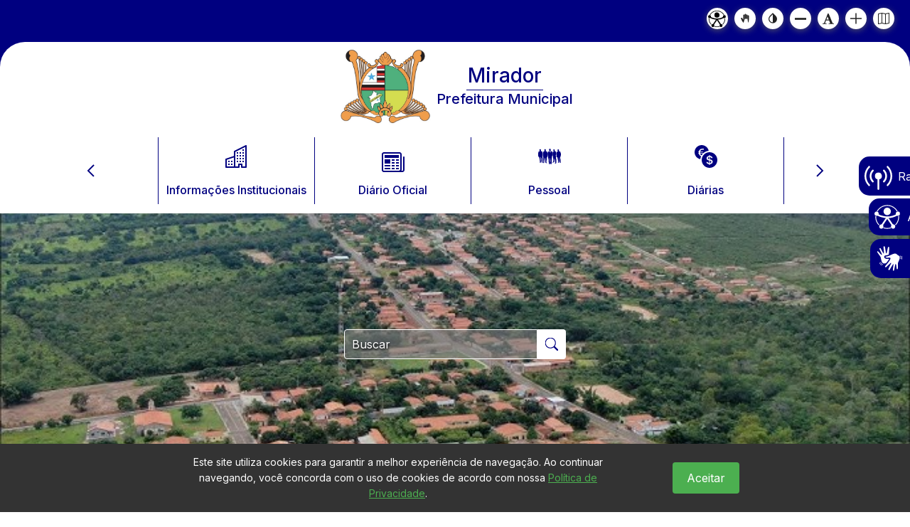

--- FILE ---
content_type: text/html; charset=UTF-8
request_url: https://mirador.ma.gov.br/
body_size: 1253
content:
<!doctype html><html prefix="og: https://ogp.me/ns#" lang="pt-br"><head><meta charset="utf-8"/><link rel="icon" href="/icons/favicon.ico"/><meta name="viewport" content="width=device-width,initial-scale=1"/><meta property="og:title" content="Prefeitura Municipal de Mirador"><meta property="og:description" content="Fique por dentro das informações"><meta property="og:type" content="article"/><meta property="og:url" content="https://mirador.ma.gov.br/"><meta property="og:site_name" content="https://mirador.ma.gov.br/"><meta property="og:image" content="/imagens/logo.png"><title>Prefeitura Municipal de Mirador</title><script defer="defer" src="/static/js/main.a5fa33af.js"></script><link href="/static/css/main.4d74cc0e.css" rel="stylesheet"></head><body><div id="root"></div><div vw class="enabled"><div vw-access-button class="active"></div><div vw-plugin-wrapper><div class="vw-plugin-top-wrapper"></div></div></div><noscript>You need to enable JavaScript to run this app.</noscript><script src="lgpd.js"></script><script>!function(t){var e=t.createElement("script");e.setAttribute("data-account","UksliQ8Cz5"),e.setAttribute("src","https://cdn.userway.org/widget.js"),(t.body||t.head).appendChild(e)}(document)</script><noscript>Please ensure Javascript is enabled for purposes of <a href="https://userway.org">website accessibility</a></noscript></body></html>

--- FILE ---
content_type: text/css
request_url: https://mirador.ma.gov.br/static/css/main.4d74cc0e.css
body_size: 237194
content:
@charset "UTF-8";@import url(https://fonts.googleapis.com/css2?family=Inter:wght@100;200;300;400;500;600;700;800;900&display=swap);/*!
 * Bootstrap v5.1.3 (https://getbootstrap.com/)
 * Copyright 2011-2021 The Bootstrap Authors
 * Copyright 2011-2021 Twitter, Inc.
 * Licensed under MIT (https://github.com/twbs/bootstrap/blob/main/LICENSE)
 */:root{--bs-blue:#0d6efd;--bs-indigo:#6610f2;--bs-purple:#6f42c1;--bs-pink:#d63384;--bs-red:#dc3545;--bs-orange:#fd7e14;--bs-yellow:#ffc107;--bs-green:#198754;--bs-teal:#20c997;--bs-cyan:#0dcaf0;--bs-white:#fff;--bs-gray:#6c757d;--bs-gray-dark:#343a40;--bs-gray-100:#f8f9fa;--bs-gray-200:#e9ecef;--bs-gray-300:#dee2e6;--bs-gray-400:#ced4da;--bs-gray-500:#adb5bd;--bs-gray-600:#6c757d;--bs-gray-700:#495057;--bs-gray-800:#343a40;--bs-gray-900:#212529;--bs-primary:#0d6efd;--bs-secondary:#6c757d;--bs-success:#198754;--bs-info:#0dcaf0;--bs-warning:#ffc107;--bs-danger:#dc3545;--bs-light:#f8f9fa;--bs-dark:#212529;--bs-primary-rgb:13,110,253;--bs-secondary-rgb:108,117,125;--bs-success-rgb:25,135,84;--bs-info-rgb:13,202,240;--bs-warning-rgb:255,193,7;--bs-danger-rgb:220,53,69;--bs-light-rgb:248,249,250;--bs-dark-rgb:33,37,41;--bs-white-rgb:255,255,255;--bs-black-rgb:0,0,0;--bs-body-color-rgb:33,37,41;--bs-body-bg-rgb:255,255,255;--bs-font-sans-serif:system-ui,-apple-system,"Segoe UI",Roboto,"Helvetica Neue",Arial,"Noto Sans","Liberation Sans",sans-serif,"Apple Color Emoji","Segoe UI Emoji","Segoe UI Symbol","Noto Color Emoji";--bs-font-monospace:SFMono-Regular,Menlo,Monaco,Consolas,"Liberation Mono","Courier New",monospace;--bs-gradient:linear-gradient(180deg,#ffffff26,#fff0);--bs-body-font-family:var(--bs-font-sans-serif);--bs-body-font-size:1rem;--bs-body-font-weight:400;--bs-body-line-height:1.5;--bs-body-color:#212529;--bs-body-bg:#fff}*,:after,:before{box-sizing:border-box}@media (prefers-reduced-motion:no-preference){:root{scroll-behavior:smooth}}body{-webkit-text-size-adjust:100%;-webkit-tap-highlight-color:transparent;background-color:var(--bs-body-bg);color:var(--bs-body-color);font-family:var(--bs-body-font-family);font-size:var(--bs-body-font-size);font-weight:var(--bs-body-font-weight);line-height:var(--bs-body-line-height);margin:0;text-align:var(--bs-body-text-align)}hr{background-color:currentColor;border:0;color:inherit;margin:1rem 0;opacity:.25}.h1,.h2,.h3,.h4,.h5,.h6,h1,h2,h3,h4,h5,h6{font-weight:500;line-height:1.2;margin-bottom:.5rem;margin-top:0}.h1,h1{font-size:calc(1.375rem + 1.5vw)}@media (min-width:1200px){.h1,h1{font-size:2.5rem}}.h2,h2{font-size:calc(1.325rem + .9vw)}@media (min-width:1200px){.h2,h2{font-size:2rem}}.h3,h3{font-size:calc(1.3rem + .6vw)}@media (min-width:1200px){.h3,h3{font-size:1.75rem}}.h4,h4{font-size:calc(1.275rem + .3vw)}@media (min-width:1200px){.h4,h4{font-size:1.5rem}}.h5,h5{font-size:1.25rem}.h6,h6{font-size:1rem}p{margin-bottom:1rem;margin-top:0}abbr[data-bs-original-title],abbr[title]{cursor:help;-webkit-text-decoration:underline dotted;text-decoration:underline dotted;-webkit-text-decoration-skip-ink:none;text-decoration-skip-ink:none}address{font-style:normal;line-height:inherit;margin-bottom:1rem}ol,ul{padding-left:2rem}dl,ol,ul{margin-bottom:1rem;margin-top:0}ol ol,ol ul,ul ol,ul ul{margin-bottom:0}dt{font-weight:700}dd{margin-bottom:.5rem;margin-left:0}blockquote{margin:0 0 1rem}b,strong{font-weight:bolder}.small,small{font-size:.875em}.mark,mark{background-color:#fcf8e3;padding:.2em}sub,sup{font-size:.75em;line-height:0;position:relative;vertical-align:initial}sub{bottom:-.25em}sup{top:-.5em}a{color:#0d6efd;text-decoration:underline}a:hover{color:#0a58ca}a:not([href]):not([class]),a:not([href]):not([class]):hover{color:inherit;text-decoration:none}code,kbd,pre,samp{direction:ltr;font-family:var(--bs-font-monospace);font-size:1em;unicode-bidi:bidi-override}pre{display:block;font-size:.875em;margin-bottom:1rem;margin-top:0;overflow:auto}pre code{color:inherit;font-size:inherit;word-break:normal}code{word-wrap:break-word;color:#d63384;font-size:.875em}a>code{color:inherit}kbd{background-color:#212529;border-radius:.2rem;color:#fff;font-size:.875em;padding:.2rem .4rem}kbd kbd{font-size:1em;font-weight:700;padding:0}figure{margin:0 0 1rem}img,svg{vertical-align:middle}table{caption-side:bottom}caption{color:#6c757d;padding-bottom:.5rem;padding-top:.5rem;text-align:left}th{text-align:inherit;text-align:-webkit-match-parent}tbody,td,tfoot,th,thead,tr{border:0 solid;border-color:inherit}label{display:inline-block}button{border-radius:0}button:focus:not(:focus-visible){outline:0}button,input,optgroup,select,textarea{font-family:inherit;font-size:inherit;line-height:inherit;margin:0}button,select{text-transform:none}[role=button]{cursor:pointer}select{word-wrap:normal}select:disabled{opacity:1}[list]::-webkit-calendar-picker-indicator{display:none}[type=button],[type=reset],[type=submit],button{-webkit-appearance:button}[type=button]:not(:disabled),[type=reset]:not(:disabled),[type=submit]:not(:disabled),button:not(:disabled){cursor:pointer}::-moz-focus-inner{border-style:none;padding:0}textarea{resize:vertical}fieldset{border:0;margin:0;min-width:0;padding:0}legend{float:left;font-size:calc(1.275rem + .3vw);line-height:inherit;margin-bottom:.5rem;padding:0;width:100%}@media (min-width:1200px){legend{font-size:1.5rem}}legend+*{clear:left}::-webkit-datetime-edit-day-field,::-webkit-datetime-edit-fields-wrapper,::-webkit-datetime-edit-hour-field,::-webkit-datetime-edit-minute,::-webkit-datetime-edit-month-field,::-webkit-datetime-edit-text,::-webkit-datetime-edit-year-field{padding:0}::-webkit-inner-spin-button{height:auto}[type=search]{-webkit-appearance:textfield;outline-offset:-2px}::-webkit-search-decoration{-webkit-appearance:none}::-webkit-color-swatch-wrapper{padding:0}::file-selector-button{font:inherit}::-webkit-file-upload-button{-webkit-appearance:button;font:inherit}output{display:inline-block}iframe{border:0}summary{cursor:pointer;display:list-item}progress{vertical-align:initial}[hidden]{display:none!important}.lead{font-size:1.25rem;font-weight:300}.display-1{font-size:calc(1.625rem + 4.5vw);font-weight:300;line-height:1.2}@media (min-width:1200px){.display-1{font-size:5rem}}.display-2{font-size:calc(1.575rem + 3.9vw);font-weight:300;line-height:1.2}@media (min-width:1200px){.display-2{font-size:4.5rem}}.display-3{font-size:calc(1.525rem + 3.3vw);font-weight:300;line-height:1.2}@media (min-width:1200px){.display-3{font-size:4rem}}.display-4{font-size:calc(1.475rem + 2.7vw);font-weight:300;line-height:1.2}@media (min-width:1200px){.display-4{font-size:3.5rem}}.display-5{font-size:calc(1.425rem + 2.1vw);font-weight:300;line-height:1.2}@media (min-width:1200px){.display-5{font-size:3rem}}.display-6{font-size:calc(1.375rem + 1.5vw);font-weight:300;line-height:1.2}@media (min-width:1200px){.display-6{font-size:2.5rem}}.list-inline,.list-unstyled{list-style:none;padding-left:0}.list-inline-item{display:inline-block}.list-inline-item:not(:last-child){margin-right:.5rem}.initialism{font-size:.875em;text-transform:uppercase}.blockquote{font-size:1.25rem;margin-bottom:1rem}.blockquote>:last-child{margin-bottom:0}.blockquote-footer{color:#6c757d;font-size:.875em;margin-bottom:1rem;margin-top:-1rem}.blockquote-footer:before{content:"— "}.img-fluid,.img-thumbnail{height:auto;max-width:100%}.img-thumbnail{background-color:#fff;border:1px solid #dee2e6;border-radius:.25rem;padding:.25rem}.figure{display:inline-block}.figure-img{line-height:1;margin-bottom:.5rem}.figure-caption{color:#6c757d;font-size:.875em}.container,.container-fluid,.container-lg,.container-md,.container-sm,.container-xl,.container-xxl{margin-left:auto;margin-right:auto;padding-left:var(--bs-gutter-x,.75rem);padding-right:var(--bs-gutter-x,.75rem);width:100%}@media (min-width:576px){.container,.container-sm{max-width:540px}}@media (min-width:768px){.container,.container-md,.container-sm{max-width:720px}}@media (min-width:992px){.container,.container-lg,.container-md,.container-sm{max-width:960px}}@media (min-width:1200px){.container,.container-lg,.container-md,.container-sm,.container-xl{max-width:1140px}}@media (min-width:1400px){.container,.container-lg,.container-md,.container-sm,.container-xl,.container-xxl{max-width:1320px}}.row{--bs-gutter-x:1.5rem;--bs-gutter-y:0;display:flex;flex-wrap:wrap;margin-left:calc(var(--bs-gutter-x)*-.5);margin-right:calc(var(--bs-gutter-x)*-.5);margin-top:calc(var(--bs-gutter-y)*-1)}.row>*{flex-shrink:0;margin-top:var(--bs-gutter-y);max-width:100%;padding-left:calc(var(--bs-gutter-x)*.5);padding-right:calc(var(--bs-gutter-x)*.5);width:100%}.col{flex:1 0}.row-cols-auto>*{flex:0 0 auto;width:auto}.row-cols-1>*{flex:0 0 auto;width:100%}.row-cols-2>*{flex:0 0 auto;width:50%}.row-cols-3>*{flex:0 0 auto;width:33.3333333333%}.row-cols-4>*{flex:0 0 auto;width:25%}.row-cols-5>*{flex:0 0 auto;width:20%}.row-cols-6>*{flex:0 0 auto;width:16.6666666667%}.col-auto{flex:0 0 auto;width:auto}.col-1{flex:0 0 auto;width:8.33333333%}.col-2{flex:0 0 auto;width:16.66666667%}.col-3{flex:0 0 auto;width:25%}.col-4{flex:0 0 auto;width:33.33333333%}.col-5{flex:0 0 auto;width:41.66666667%}.col-6{flex:0 0 auto;width:50%}.col-7{flex:0 0 auto;width:58.33333333%}.col-8{flex:0 0 auto;width:66.66666667%}.col-9{flex:0 0 auto;width:75%}.col-10{flex:0 0 auto;width:83.33333333%}.col-11{flex:0 0 auto;width:91.66666667%}.col-12{flex:0 0 auto;width:100%}.offset-1{margin-left:8.33333333%}.offset-2{margin-left:16.66666667%}.offset-3{margin-left:25%}.offset-4{margin-left:33.33333333%}.offset-5{margin-left:41.66666667%}.offset-6{margin-left:50%}.offset-7{margin-left:58.33333333%}.offset-8{margin-left:66.66666667%}.offset-9{margin-left:75%}.offset-10{margin-left:83.33333333%}.offset-11{margin-left:91.66666667%}.g-0,.gx-0{--bs-gutter-x:0}.g-0,.gy-0{--bs-gutter-y:0}.g-1,.gx-1{--bs-gutter-x:0.25rem}.g-1,.gy-1{--bs-gutter-y:0.25rem}.g-2,.gx-2{--bs-gutter-x:0.5rem}.g-2,.gy-2{--bs-gutter-y:0.5rem}.g-3,.gx-3{--bs-gutter-x:1rem}.g-3,.gy-3{--bs-gutter-y:1rem}.g-4,.gx-4{--bs-gutter-x:1.5rem}.g-4,.gy-4{--bs-gutter-y:1.5rem}.g-5,.gx-5{--bs-gutter-x:3rem}.g-5,.gy-5{--bs-gutter-y:3rem}@media (min-width:576px){.col-sm{flex:1 0}.row-cols-sm-auto>*{flex:0 0 auto;width:auto}.row-cols-sm-1>*{flex:0 0 auto;width:100%}.row-cols-sm-2>*{flex:0 0 auto;width:50%}.row-cols-sm-3>*{flex:0 0 auto;width:33.3333333333%}.row-cols-sm-4>*{flex:0 0 auto;width:25%}.row-cols-sm-5>*{flex:0 0 auto;width:20%}.row-cols-sm-6>*{flex:0 0 auto;width:16.6666666667%}.col-sm-auto{flex:0 0 auto;width:auto}.col-sm-1{flex:0 0 auto;width:8.33333333%}.col-sm-2{flex:0 0 auto;width:16.66666667%}.col-sm-3{flex:0 0 auto;width:25%}.col-sm-4{flex:0 0 auto;width:33.33333333%}.col-sm-5{flex:0 0 auto;width:41.66666667%}.col-sm-6{flex:0 0 auto;width:50%}.col-sm-7{flex:0 0 auto;width:58.33333333%}.col-sm-8{flex:0 0 auto;width:66.66666667%}.col-sm-9{flex:0 0 auto;width:75%}.col-sm-10{flex:0 0 auto;width:83.33333333%}.col-sm-11{flex:0 0 auto;width:91.66666667%}.col-sm-12{flex:0 0 auto;width:100%}.offset-sm-0{margin-left:0}.offset-sm-1{margin-left:8.33333333%}.offset-sm-2{margin-left:16.66666667%}.offset-sm-3{margin-left:25%}.offset-sm-4{margin-left:33.33333333%}.offset-sm-5{margin-left:41.66666667%}.offset-sm-6{margin-left:50%}.offset-sm-7{margin-left:58.33333333%}.offset-sm-8{margin-left:66.66666667%}.offset-sm-9{margin-left:75%}.offset-sm-10{margin-left:83.33333333%}.offset-sm-11{margin-left:91.66666667%}.g-sm-0,.gx-sm-0{--bs-gutter-x:0}.g-sm-0,.gy-sm-0{--bs-gutter-y:0}.g-sm-1,.gx-sm-1{--bs-gutter-x:0.25rem}.g-sm-1,.gy-sm-1{--bs-gutter-y:0.25rem}.g-sm-2,.gx-sm-2{--bs-gutter-x:0.5rem}.g-sm-2,.gy-sm-2{--bs-gutter-y:0.5rem}.g-sm-3,.gx-sm-3{--bs-gutter-x:1rem}.g-sm-3,.gy-sm-3{--bs-gutter-y:1rem}.g-sm-4,.gx-sm-4{--bs-gutter-x:1.5rem}.g-sm-4,.gy-sm-4{--bs-gutter-y:1.5rem}.g-sm-5,.gx-sm-5{--bs-gutter-x:3rem}.g-sm-5,.gy-sm-5{--bs-gutter-y:3rem}}@media (min-width:768px){.col-md{flex:1 0}.row-cols-md-auto>*{flex:0 0 auto;width:auto}.row-cols-md-1>*{flex:0 0 auto;width:100%}.row-cols-md-2>*{flex:0 0 auto;width:50%}.row-cols-md-3>*{flex:0 0 auto;width:33.3333333333%}.row-cols-md-4>*{flex:0 0 auto;width:25%}.row-cols-md-5>*{flex:0 0 auto;width:20%}.row-cols-md-6>*{flex:0 0 auto;width:16.6666666667%}.col-md-auto{flex:0 0 auto;width:auto}.col-md-1{flex:0 0 auto;width:8.33333333%}.col-md-2{flex:0 0 auto;width:16.66666667%}.col-md-3{flex:0 0 auto;width:25%}.col-md-4{flex:0 0 auto;width:33.33333333%}.col-md-5{flex:0 0 auto;width:41.66666667%}.col-md-6{flex:0 0 auto;width:50%}.col-md-7{flex:0 0 auto;width:58.33333333%}.col-md-8{flex:0 0 auto;width:66.66666667%}.col-md-9{flex:0 0 auto;width:75%}.col-md-10{flex:0 0 auto;width:83.33333333%}.col-md-11{flex:0 0 auto;width:91.66666667%}.col-md-12{flex:0 0 auto;width:100%}.offset-md-0{margin-left:0}.offset-md-1{margin-left:8.33333333%}.offset-md-2{margin-left:16.66666667%}.offset-md-3{margin-left:25%}.offset-md-4{margin-left:33.33333333%}.offset-md-5{margin-left:41.66666667%}.offset-md-6{margin-left:50%}.offset-md-7{margin-left:58.33333333%}.offset-md-8{margin-left:66.66666667%}.offset-md-9{margin-left:75%}.offset-md-10{margin-left:83.33333333%}.offset-md-11{margin-left:91.66666667%}.g-md-0,.gx-md-0{--bs-gutter-x:0}.g-md-0,.gy-md-0{--bs-gutter-y:0}.g-md-1,.gx-md-1{--bs-gutter-x:0.25rem}.g-md-1,.gy-md-1{--bs-gutter-y:0.25rem}.g-md-2,.gx-md-2{--bs-gutter-x:0.5rem}.g-md-2,.gy-md-2{--bs-gutter-y:0.5rem}.g-md-3,.gx-md-3{--bs-gutter-x:1rem}.g-md-3,.gy-md-3{--bs-gutter-y:1rem}.g-md-4,.gx-md-4{--bs-gutter-x:1.5rem}.g-md-4,.gy-md-4{--bs-gutter-y:1.5rem}.g-md-5,.gx-md-5{--bs-gutter-x:3rem}.g-md-5,.gy-md-5{--bs-gutter-y:3rem}}@media (min-width:992px){.col-lg{flex:1 0}.row-cols-lg-auto>*{flex:0 0 auto;width:auto}.row-cols-lg-1>*{flex:0 0 auto;width:100%}.row-cols-lg-2>*{flex:0 0 auto;width:50%}.row-cols-lg-3>*{flex:0 0 auto;width:33.3333333333%}.row-cols-lg-4>*{flex:0 0 auto;width:25%}.row-cols-lg-5>*{flex:0 0 auto;width:20%}.row-cols-lg-6>*{flex:0 0 auto;width:16.6666666667%}.col-lg-auto{flex:0 0 auto;width:auto}.col-lg-1{flex:0 0 auto;width:8.33333333%}.col-lg-2{flex:0 0 auto;width:16.66666667%}.col-lg-3{flex:0 0 auto;width:25%}.col-lg-4{flex:0 0 auto;width:33.33333333%}.col-lg-5{flex:0 0 auto;width:41.66666667%}.col-lg-6{flex:0 0 auto;width:50%}.col-lg-7{flex:0 0 auto;width:58.33333333%}.col-lg-8{flex:0 0 auto;width:66.66666667%}.col-lg-9{flex:0 0 auto;width:75%}.col-lg-10{flex:0 0 auto;width:83.33333333%}.col-lg-11{flex:0 0 auto;width:91.66666667%}.col-lg-12{flex:0 0 auto;width:100%}.offset-lg-0{margin-left:0}.offset-lg-1{margin-left:8.33333333%}.offset-lg-2{margin-left:16.66666667%}.offset-lg-3{margin-left:25%}.offset-lg-4{margin-left:33.33333333%}.offset-lg-5{margin-left:41.66666667%}.offset-lg-6{margin-left:50%}.offset-lg-7{margin-left:58.33333333%}.offset-lg-8{margin-left:66.66666667%}.offset-lg-9{margin-left:75%}.offset-lg-10{margin-left:83.33333333%}.offset-lg-11{margin-left:91.66666667%}.g-lg-0,.gx-lg-0{--bs-gutter-x:0}.g-lg-0,.gy-lg-0{--bs-gutter-y:0}.g-lg-1,.gx-lg-1{--bs-gutter-x:0.25rem}.g-lg-1,.gy-lg-1{--bs-gutter-y:0.25rem}.g-lg-2,.gx-lg-2{--bs-gutter-x:0.5rem}.g-lg-2,.gy-lg-2{--bs-gutter-y:0.5rem}.g-lg-3,.gx-lg-3{--bs-gutter-x:1rem}.g-lg-3,.gy-lg-3{--bs-gutter-y:1rem}.g-lg-4,.gx-lg-4{--bs-gutter-x:1.5rem}.g-lg-4,.gy-lg-4{--bs-gutter-y:1.5rem}.g-lg-5,.gx-lg-5{--bs-gutter-x:3rem}.g-lg-5,.gy-lg-5{--bs-gutter-y:3rem}}@media (min-width:1200px){.col-xl{flex:1 0}.row-cols-xl-auto>*{flex:0 0 auto;width:auto}.row-cols-xl-1>*{flex:0 0 auto;width:100%}.row-cols-xl-2>*{flex:0 0 auto;width:50%}.row-cols-xl-3>*{flex:0 0 auto;width:33.3333333333%}.row-cols-xl-4>*{flex:0 0 auto;width:25%}.row-cols-xl-5>*{flex:0 0 auto;width:20%}.row-cols-xl-6>*{flex:0 0 auto;width:16.6666666667%}.col-xl-auto{flex:0 0 auto;width:auto}.col-xl-1{flex:0 0 auto;width:8.33333333%}.col-xl-2{flex:0 0 auto;width:16.66666667%}.col-xl-3{flex:0 0 auto;width:25%}.col-xl-4{flex:0 0 auto;width:33.33333333%}.col-xl-5{flex:0 0 auto;width:41.66666667%}.col-xl-6{flex:0 0 auto;width:50%}.col-xl-7{flex:0 0 auto;width:58.33333333%}.col-xl-8{flex:0 0 auto;width:66.66666667%}.col-xl-9{flex:0 0 auto;width:75%}.col-xl-10{flex:0 0 auto;width:83.33333333%}.col-xl-11{flex:0 0 auto;width:91.66666667%}.col-xl-12{flex:0 0 auto;width:100%}.offset-xl-0{margin-left:0}.offset-xl-1{margin-left:8.33333333%}.offset-xl-2{margin-left:16.66666667%}.offset-xl-3{margin-left:25%}.offset-xl-4{margin-left:33.33333333%}.offset-xl-5{margin-left:41.66666667%}.offset-xl-6{margin-left:50%}.offset-xl-7{margin-left:58.33333333%}.offset-xl-8{margin-left:66.66666667%}.offset-xl-9{margin-left:75%}.offset-xl-10{margin-left:83.33333333%}.offset-xl-11{margin-left:91.66666667%}.g-xl-0,.gx-xl-0{--bs-gutter-x:0}.g-xl-0,.gy-xl-0{--bs-gutter-y:0}.g-xl-1,.gx-xl-1{--bs-gutter-x:0.25rem}.g-xl-1,.gy-xl-1{--bs-gutter-y:0.25rem}.g-xl-2,.gx-xl-2{--bs-gutter-x:0.5rem}.g-xl-2,.gy-xl-2{--bs-gutter-y:0.5rem}.g-xl-3,.gx-xl-3{--bs-gutter-x:1rem}.g-xl-3,.gy-xl-3{--bs-gutter-y:1rem}.g-xl-4,.gx-xl-4{--bs-gutter-x:1.5rem}.g-xl-4,.gy-xl-4{--bs-gutter-y:1.5rem}.g-xl-5,.gx-xl-5{--bs-gutter-x:3rem}.g-xl-5,.gy-xl-5{--bs-gutter-y:3rem}}@media (min-width:1400px){.col-xxl{flex:1 0}.row-cols-xxl-auto>*{flex:0 0 auto;width:auto}.row-cols-xxl-1>*{flex:0 0 auto;width:100%}.row-cols-xxl-2>*{flex:0 0 auto;width:50%}.row-cols-xxl-3>*{flex:0 0 auto;width:33.3333333333%}.row-cols-xxl-4>*{flex:0 0 auto;width:25%}.row-cols-xxl-5>*{flex:0 0 auto;width:20%}.row-cols-xxl-6>*{flex:0 0 auto;width:16.6666666667%}.col-xxl-auto{flex:0 0 auto;width:auto}.col-xxl-1{flex:0 0 auto;width:8.33333333%}.col-xxl-2{flex:0 0 auto;width:16.66666667%}.col-xxl-3{flex:0 0 auto;width:25%}.col-xxl-4{flex:0 0 auto;width:33.33333333%}.col-xxl-5{flex:0 0 auto;width:41.66666667%}.col-xxl-6{flex:0 0 auto;width:50%}.col-xxl-7{flex:0 0 auto;width:58.33333333%}.col-xxl-8{flex:0 0 auto;width:66.66666667%}.col-xxl-9{flex:0 0 auto;width:75%}.col-xxl-10{flex:0 0 auto;width:83.33333333%}.col-xxl-11{flex:0 0 auto;width:91.66666667%}.col-xxl-12{flex:0 0 auto;width:100%}.offset-xxl-0{margin-left:0}.offset-xxl-1{margin-left:8.33333333%}.offset-xxl-2{margin-left:16.66666667%}.offset-xxl-3{margin-left:25%}.offset-xxl-4{margin-left:33.33333333%}.offset-xxl-5{margin-left:41.66666667%}.offset-xxl-6{margin-left:50%}.offset-xxl-7{margin-left:58.33333333%}.offset-xxl-8{margin-left:66.66666667%}.offset-xxl-9{margin-left:75%}.offset-xxl-10{margin-left:83.33333333%}.offset-xxl-11{margin-left:91.66666667%}.g-xxl-0,.gx-xxl-0{--bs-gutter-x:0}.g-xxl-0,.gy-xxl-0{--bs-gutter-y:0}.g-xxl-1,.gx-xxl-1{--bs-gutter-x:0.25rem}.g-xxl-1,.gy-xxl-1{--bs-gutter-y:0.25rem}.g-xxl-2,.gx-xxl-2{--bs-gutter-x:0.5rem}.g-xxl-2,.gy-xxl-2{--bs-gutter-y:0.5rem}.g-xxl-3,.gx-xxl-3{--bs-gutter-x:1rem}.g-xxl-3,.gy-xxl-3{--bs-gutter-y:1rem}.g-xxl-4,.gx-xxl-4{--bs-gutter-x:1.5rem}.g-xxl-4,.gy-xxl-4{--bs-gutter-y:1.5rem}.g-xxl-5,.gx-xxl-5{--bs-gutter-x:3rem}.g-xxl-5,.gy-xxl-5{--bs-gutter-y:3rem}}.table{--bs-table-bg:#0000;--bs-table-accent-bg:#0000;--bs-table-striped-color:#212529;--bs-table-striped-bg:#0000000d;--bs-table-active-color:#212529;--bs-table-active-bg:#0000001a;--bs-table-hover-color:#212529;--bs-table-hover-bg:rgba(0,0,0,.075);border-color:#dee2e6;color:#212529;margin-bottom:1rem;vertical-align:top;width:100%}.table>:not(caption)>*>*{background-color:var(--bs-table-bg);border-bottom-width:1px;box-shadow:inset 0 0 0 9999px var(--bs-table-accent-bg);padding:.5rem}.table>tbody{vertical-align:inherit}.table>thead{vertical-align:bottom}.table>:not(:first-child){border-top:2px solid}.caption-top{caption-side:top}.table-sm>:not(caption)>*>*{padding:.25rem}.table-bordered>:not(caption)>*{border-width:1px 0}.table-bordered>:not(caption)>*>*{border-width:0 1px}.table-borderless>:not(caption)>*>*{border-bottom-width:0}.table-borderless>:not(:first-child){border-top-width:0}.table-striped>tbody>tr:nth-of-type(odd)>*{--bs-table-accent-bg:var(--bs-table-striped-bg);color:var(--bs-table-striped-color)}.table-active{--bs-table-accent-bg:var(--bs-table-active-bg);color:var(--bs-table-active-color)}.table-hover>tbody>tr:hover>*{--bs-table-accent-bg:var(--bs-table-hover-bg);color:var(--bs-table-hover-color)}.table-primary{--bs-table-bg:#cfe2ff;--bs-table-striped-bg:#c5d7f2;--bs-table-striped-color:#000;--bs-table-active-bg:#bacbe6;--bs-table-active-color:#000;--bs-table-hover-bg:#bfd1ec;--bs-table-hover-color:#000;border-color:#bacbe6;color:#000}.table-secondary{--bs-table-bg:#e2e3e5;--bs-table-striped-bg:#d7d8da;--bs-table-striped-color:#000;--bs-table-active-bg:#cbccce;--bs-table-active-color:#000;--bs-table-hover-bg:#d1d2d4;--bs-table-hover-color:#000;border-color:#cbccce;color:#000}.table-success{--bs-table-bg:#d1e7dd;--bs-table-striped-bg:#c7dbd2;--bs-table-striped-color:#000;--bs-table-active-bg:#bcd0c7;--bs-table-active-color:#000;--bs-table-hover-bg:#c1d6cc;--bs-table-hover-color:#000;border-color:#bcd0c7;color:#000}.table-info{--bs-table-bg:#cff4fc;--bs-table-striped-bg:#c5e8ef;--bs-table-striped-color:#000;--bs-table-active-bg:#badce3;--bs-table-active-color:#000;--bs-table-hover-bg:#bfe2e9;--bs-table-hover-color:#000;border-color:#badce3;color:#000}.table-warning{--bs-table-bg:#fff3cd;--bs-table-striped-bg:#f2e7c3;--bs-table-striped-color:#000;--bs-table-active-bg:#e6dbb9;--bs-table-active-color:#000;--bs-table-hover-bg:#ece1be;--bs-table-hover-color:#000;border-color:#e6dbb9;color:#000}.table-danger{--bs-table-bg:#f8d7da;--bs-table-striped-bg:#eccccf;--bs-table-striped-color:#000;--bs-table-active-bg:#dfc2c4;--bs-table-active-color:#000;--bs-table-hover-bg:#e5c7ca;--bs-table-hover-color:#000;border-color:#dfc2c4;color:#000}.table-light{--bs-table-bg:#f8f9fa;--bs-table-striped-bg:#ecedee;--bs-table-striped-color:#000;--bs-table-active-bg:#dfe0e1;--bs-table-active-color:#000;--bs-table-hover-bg:#e5e6e7;--bs-table-hover-color:#000;border-color:#dfe0e1;color:#000}.table-dark{--bs-table-bg:#212529;--bs-table-striped-bg:#2c3034;--bs-table-striped-color:#fff;--bs-table-active-bg:#373b3e;--bs-table-active-color:#fff;--bs-table-hover-bg:#323539;--bs-table-hover-color:#fff;border-color:#373b3e;color:#fff}.table-responsive{-webkit-overflow-scrolling:touch;overflow-x:auto}@media (max-width:575.98px){.table-responsive-sm{-webkit-overflow-scrolling:touch;overflow-x:auto}}@media (max-width:767.98px){.table-responsive-md{-webkit-overflow-scrolling:touch;overflow-x:auto}}@media (max-width:991.98px){.table-responsive-lg{-webkit-overflow-scrolling:touch;overflow-x:auto}}@media (max-width:1199.98px){.table-responsive-xl{-webkit-overflow-scrolling:touch;overflow-x:auto}}@media (max-width:1399.98px){.table-responsive-xxl{-webkit-overflow-scrolling:touch;overflow-x:auto}}.form-label{margin-bottom:.5rem}.col-form-label{font-size:inherit;line-height:1.5;margin-bottom:0;padding-bottom:calc(.375rem + 1px);padding-top:calc(.375rem + 1px)}.col-form-label-lg{font-size:1.25rem;padding-bottom:calc(.5rem + 1px);padding-top:calc(.5rem + 1px)}.col-form-label-sm{font-size:.875rem;padding-bottom:calc(.25rem + 1px);padding-top:calc(.25rem + 1px)}.form-text{color:#6c757d;font-size:.875em;margin-top:.25rem}.form-control{-webkit-appearance:none;appearance:none;background-clip:padding-box;background-color:#fff;border:1px solid #ced4da;border-radius:.25rem;color:#212529;display:block;font-size:1rem;font-weight:400;line-height:1.5;padding:.375rem .75rem;transition:border-color .15s ease-in-out,box-shadow .15s ease-in-out;width:100%}@media (prefers-reduced-motion:reduce){.form-control{transition:none}}.form-control[type=file]{overflow:hidden}.form-control[type=file]:not(:disabled):not([readonly]){cursor:pointer}.form-control:focus{background-color:#fff;border-color:#86b7fe;box-shadow:0 0 0 .25rem #0d6efd40;color:#212529;outline:0}.form-control::-webkit-date-and-time-value{height:1.5em}.form-control::placeholder{color:#6c757d;opacity:1}.form-control:disabled,.form-control[readonly]{background-color:#e9ecef;opacity:1}.form-control::file-selector-button{background-color:#e9ecef;border:0 solid;border-color:inherit;border-inline-end-width:1px;border-radius:0;color:#212529;margin:-.375rem -.75rem;margin-inline-end:.75rem;padding:.375rem .75rem;pointer-events:none;transition:color .15s ease-in-out,background-color .15s ease-in-out,border-color .15s ease-in-out,box-shadow .15s ease-in-out}@media (prefers-reduced-motion:reduce){.form-control::-webkit-file-upload-button{-webkit-transition:none;transition:none}.form-control::file-selector-button{transition:none}}.form-control:hover:not(:disabled):not([readonly])::file-selector-button{background-color:#dde0e3}.form-control::-webkit-file-upload-button{background-color:#e9ecef;border:0 solid;border-color:inherit;border-inline-end-width:1px;border-radius:0;color:#212529;margin:-.375rem -.75rem;margin-inline-end:.75rem;padding:.375rem .75rem;pointer-events:none;-webkit-transition:color .15s ease-in-out,background-color .15s ease-in-out,border-color .15s ease-in-out,box-shadow .15s ease-in-out;transition:color .15s ease-in-out,background-color .15s ease-in-out,border-color .15s ease-in-out,box-shadow .15s ease-in-out}@media (prefers-reduced-motion:reduce){.form-control::-webkit-file-upload-button{-webkit-transition:none;transition:none}}.form-control:hover:not(:disabled):not([readonly])::-webkit-file-upload-button{background-color:#dde0e3}.form-control-plaintext{background-color:initial;border:solid #0000;border-width:1px 0;color:#212529;display:block;line-height:1.5;margin-bottom:0;padding:.375rem 0;width:100%}.form-control-plaintext.form-control-lg,.form-control-plaintext.form-control-sm{padding-left:0;padding-right:0}.form-control-sm{border-radius:.2rem;font-size:.875rem;min-height:calc(1.5em + .5rem + 2px);padding:.25rem .5rem}.form-control-sm::file-selector-button{margin:-.25rem -.5rem;margin-inline-end:.5rem;padding:.25rem .5rem}.form-control-sm::-webkit-file-upload-button{margin:-.25rem -.5rem;margin-inline-end:.5rem;padding:.25rem .5rem}.form-control-lg{border-radius:.3rem;font-size:1.25rem;min-height:calc(1.5em + 1rem + 2px);padding:.5rem 1rem}.form-control-lg::file-selector-button{margin:-.5rem -1rem;margin-inline-end:1rem;padding:.5rem 1rem}.form-control-lg::-webkit-file-upload-button{margin:-.5rem -1rem;margin-inline-end:1rem;padding:.5rem 1rem}textarea.form-control{min-height:calc(1.5em + .75rem + 2px)}textarea.form-control-sm{min-height:calc(1.5em + .5rem + 2px)}textarea.form-control-lg{min-height:calc(1.5em + 1rem + 2px)}.form-control-color{height:auto;padding:.375rem;width:3rem}.form-control-color:not(:disabled):not([readonly]){cursor:pointer}.form-control-color::-moz-color-swatch{border-radius:.25rem;height:1.5em}.form-control-color::-webkit-color-swatch{border-radius:.25rem;height:1.5em}.form-select{-moz-padding-start:calc(.75rem - 3px);-webkit-appearance:none;appearance:none;background-color:#fff;background-image:url("data:image/svg+xml;charset=utf-8,%3Csvg xmlns='http://www.w3.org/2000/svg' viewBox='0 0 16 16'%3E%3Cpath fill='none' stroke='%23343a40' stroke-linecap='round' stroke-linejoin='round' stroke-width='2' d='m2 5 6 6 6-6'/%3E%3C/svg%3E");background-position:right .75rem center;background-repeat:no-repeat;background-size:16px 12px;border:1px solid #ced4da;border-radius:.25rem;color:#212529;display:block;font-size:1rem;font-weight:400;line-height:1.5;padding:.375rem 2.25rem .375rem .75rem;transition:border-color .15s ease-in-out,box-shadow .15s ease-in-out;width:100%}@media (prefers-reduced-motion:reduce){.form-select{transition:none}}.form-select:focus{border-color:#86b7fe;box-shadow:0 0 0 .25rem #0d6efd40;outline:0}.form-select[multiple],.form-select[size]:not([size="1"]){background-image:none;padding-right:.75rem}.form-select:disabled{background-color:#e9ecef}.form-select:-moz-focusring{color:#0000;text-shadow:0 0 0 #212529}.form-select-sm{border-radius:.2rem;font-size:.875rem;padding-bottom:.25rem;padding-left:.5rem;padding-top:.25rem}.form-select-lg{border-radius:.3rem;font-size:1.25rem;padding-bottom:.5rem;padding-left:1rem;padding-top:.5rem}.form-check{display:block;margin-bottom:.125rem;min-height:1.5rem;padding-left:1.5em}.form-check .form-check-input{float:left;margin-left:-1.5em}.form-check-input{color-adjust:exact;-webkit-appearance:none;appearance:none;background-color:#fff;background-position:50%;background-repeat:no-repeat;background-size:contain;border:1px solid #00000040;height:1em;margin-top:.25em;-webkit-print-color-adjust:exact;vertical-align:top;width:1em}.form-check-input[type=checkbox]{border-radius:.25em}.form-check-input[type=radio]{border-radius:50%}.form-check-input:active{filter:brightness(90%)}.form-check-input:focus{border-color:#86b7fe;box-shadow:0 0 0 .25rem #0d6efd40;outline:0}.form-check-input:checked{background-color:#0d6efd;border-color:#0d6efd}.form-check-input:checked[type=checkbox]{background-image:url("data:image/svg+xml;charset=utf-8,%3Csvg xmlns='http://www.w3.org/2000/svg' viewBox='0 0 20 20'%3E%3Cpath fill='none' stroke='%23fff' stroke-linecap='round' stroke-linejoin='round' stroke-width='3' d='m6 10 3 3 6-6'/%3E%3C/svg%3E")}.form-check-input:checked[type=radio]{background-image:url("data:image/svg+xml;charset=utf-8,%3Csvg xmlns='http://www.w3.org/2000/svg' viewBox='-4 -4 8 8'%3E%3Ccircle r='2' fill='%23fff'/%3E%3C/svg%3E")}.form-check-input[type=checkbox]:indeterminate{background-color:#0d6efd;background-image:url("data:image/svg+xml;charset=utf-8,%3Csvg xmlns='http://www.w3.org/2000/svg' viewBox='0 0 20 20'%3E%3Cpath fill='none' stroke='%23fff' stroke-linecap='round' stroke-linejoin='round' stroke-width='3' d='M6 10h8'/%3E%3C/svg%3E");border-color:#0d6efd}.form-check-input:disabled{filter:none;opacity:.5;pointer-events:none}.form-check-input:disabled~.form-check-label,.form-check-input[disabled]~.form-check-label{opacity:.5}.form-switch{padding-left:2.5em}.form-switch .form-check-input{background-image:url("data:image/svg+xml;charset=utf-8,%3Csvg xmlns='http://www.w3.org/2000/svg' viewBox='-4 -4 8 8'%3E%3Ccircle r='3' fill='rgba(0, 0, 0, 0.25)'/%3E%3C/svg%3E");background-position:0;border-radius:2em;margin-left:-2.5em;transition:background-position .15s ease-in-out;width:2em}@media (prefers-reduced-motion:reduce){.form-switch .form-check-input{transition:none}}.form-switch .form-check-input:focus{background-image:url("data:image/svg+xml;charset=utf-8,%3Csvg xmlns='http://www.w3.org/2000/svg' viewBox='-4 -4 8 8'%3E%3Ccircle r='3' fill='%2386b7fe'/%3E%3C/svg%3E")}.form-switch .form-check-input:checked{background-image:url("data:image/svg+xml;charset=utf-8,%3Csvg xmlns='http://www.w3.org/2000/svg' viewBox='-4 -4 8 8'%3E%3Ccircle r='3' fill='%23fff'/%3E%3C/svg%3E");background-position:100%}.form-check-inline{display:inline-block;margin-right:1rem}.btn-check{clip:rect(0,0,0,0);pointer-events:none;position:absolute}.btn-check:disabled+.btn,.btn-check[disabled]+.btn{filter:none;opacity:.65;pointer-events:none}.form-range{-webkit-appearance:none;appearance:none;background-color:initial;height:1.5rem;padding:0;width:100%}.form-range:focus{outline:0}.form-range:focus::-webkit-slider-thumb{box-shadow:0 0 0 1px #fff,0 0 0 .25rem #0d6efd40}.form-range:focus::-moz-range-thumb{box-shadow:0 0 0 1px #fff,0 0 0 .25rem #0d6efd40}.form-range::-moz-focus-outer{border:0}.form-range::-webkit-slider-thumb{-webkit-appearance:none;appearance:none;background-color:#0d6efd;border:0;border-radius:1rem;height:1rem;margin-top:-.25rem;-webkit-transition:background-color .15s ease-in-out,border-color .15s ease-in-out,box-shadow .15s ease-in-out;transition:background-color .15s ease-in-out,border-color .15s ease-in-out,box-shadow .15s ease-in-out;width:1rem}@media (prefers-reduced-motion:reduce){.form-range::-webkit-slider-thumb{-webkit-transition:none;transition:none}}.form-range::-webkit-slider-thumb:active{background-color:#b6d4fe}.form-range::-webkit-slider-runnable-track{background-color:#dee2e6;border-color:#0000;border-radius:1rem;color:#0000;cursor:pointer;height:.5rem;width:100%}.form-range::-moz-range-thumb{appearance:none;background-color:#0d6efd;border:0;border-radius:1rem;height:1rem;-moz-transition:background-color .15s ease-in-out,border-color .15s ease-in-out,box-shadow .15s ease-in-out;transition:background-color .15s ease-in-out,border-color .15s ease-in-out,box-shadow .15s ease-in-out;width:1rem}@media (prefers-reduced-motion:reduce){.form-range::-moz-range-thumb{-moz-transition:none;transition:none}}.form-range::-moz-range-thumb:active{background-color:#b6d4fe}.form-range::-moz-range-track{background-color:#dee2e6;border-color:#0000;border-radius:1rem;color:#0000;cursor:pointer;height:.5rem;width:100%}.form-range:disabled{pointer-events:none}.form-range:disabled::-webkit-slider-thumb{background-color:#adb5bd}.form-range:disabled::-moz-range-thumb{background-color:#adb5bd}.form-floating{position:relative}.form-floating>.form-control,.form-floating>.form-select{height:calc(3.5rem + 2px);line-height:1.25}.form-floating>label{border:1px solid #0000;height:100%;left:0;padding:1rem .75rem;pointer-events:none;position:absolute;top:0;transform-origin:0 0;transition:opacity .1s ease-in-out,transform .1s ease-in-out}@media (prefers-reduced-motion:reduce){.form-floating>label{transition:none}}.form-floating>.form-control{padding:1rem .75rem}.form-floating>.form-control::placeholder{color:#0000}.form-floating>.form-control:focus,.form-floating>.form-control:not(:placeholder-shown){padding-bottom:.625rem;padding-top:1.625rem}.form-floating>.form-control:-webkit-autofill{padding-bottom:.625rem;padding-top:1.625rem}.form-floating>.form-select{padding-bottom:.625rem;padding-top:1.625rem}.form-floating>.form-control:focus~label,.form-floating>.form-control:not(:placeholder-shown)~label,.form-floating>.form-select~label{opacity:.65;transform:scale(.85) translateY(-.5rem) translateX(.15rem)}.form-floating>.form-control:-webkit-autofill~label{opacity:.65;transform:scale(.85) translateY(-.5rem) translateX(.15rem)}.input-group{align-items:stretch;display:flex;flex-wrap:wrap;position:relative;width:100%}.input-group>.form-control,.input-group>.form-select{flex:1 1 auto;min-width:0;position:relative;width:1%}.input-group>.form-control:focus,.input-group>.form-select:focus{z-index:3}.input-group .btn{position:relative;z-index:2}.input-group .btn:focus{z-index:3}.input-group-text{align-items:center;background-color:#e9ecef;border:1px solid #ced4da;border-radius:.25rem;color:#212529;display:flex;font-size:1rem;font-weight:400;line-height:1.5;padding:.375rem .75rem;text-align:center;white-space:nowrap}.input-group-lg>.btn,.input-group-lg>.form-control,.input-group-lg>.form-select,.input-group-lg>.input-group-text{border-radius:.3rem;font-size:1.25rem;padding:.5rem 1rem}.input-group-sm>.btn,.input-group-sm>.form-control,.input-group-sm>.form-select,.input-group-sm>.input-group-text{border-radius:.2rem;font-size:.875rem;padding:.25rem .5rem}.input-group-lg>.form-select,.input-group-sm>.form-select{padding-right:3rem}.input-group.has-validation>.dropdown-toggle:nth-last-child(n+4),.input-group.has-validation>:nth-last-child(n+3):not(.dropdown-toggle):not(.dropdown-menu),.input-group:not(.has-validation)>.dropdown-toggle:nth-last-child(n+3),.input-group:not(.has-validation)>:not(:last-child):not(.dropdown-toggle):not(.dropdown-menu){border-bottom-right-radius:0;border-top-right-radius:0}.input-group>:not(:first-child):not(.dropdown-menu):not(.valid-tooltip):not(.valid-feedback):not(.invalid-tooltip):not(.invalid-feedback){border-bottom-left-radius:0;border-top-left-radius:0;margin-left:-1px}.valid-feedback{color:#198754;display:none;font-size:.875em;margin-top:.25rem;width:100%}.valid-tooltip{background-color:#198754e6;border-radius:.25rem;color:#fff;display:none;font-size:.875rem;margin-top:.1rem;max-width:100%;padding:.25rem .5rem;position:absolute;top:100%;z-index:5}.is-valid~.valid-feedback,.is-valid~.valid-tooltip,.was-validated :valid~.valid-feedback,.was-validated :valid~.valid-tooltip{display:block}.form-control.is-valid,.was-validated .form-control:valid{background-image:url("data:image/svg+xml;charset=utf-8,%3Csvg xmlns='http://www.w3.org/2000/svg' viewBox='0 0 8 8'%3E%3Cpath fill='%23198754' d='M2.3 6.73.6 4.53c-.4-1.04.46-1.4 1.1-.8l1.1 1.4 3.4-3.8c.6-.63 1.6-.27 1.2.7l-4 4.6c-.43.5-.8.4-1.1.1z'/%3E%3C/svg%3E");background-position:right calc(.375em + .1875rem) center;background-repeat:no-repeat;background-size:calc(.75em + .375rem) calc(.75em + .375rem);border-color:#198754;padding-right:calc(1.5em + .75rem)}.form-control.is-valid:focus,.was-validated .form-control:valid:focus{border-color:#198754;box-shadow:0 0 0 .25rem #19875440}.was-validated textarea.form-control:valid,textarea.form-control.is-valid{background-position:top calc(.375em + .1875rem) right calc(.375em + .1875rem);padding-right:calc(1.5em + .75rem)}.form-select.is-valid,.was-validated .form-select:valid{border-color:#198754}.form-select.is-valid:not([multiple]):not([size]),.form-select.is-valid:not([multiple])[size="1"],.was-validated .form-select:valid:not([multiple]):not([size]),.was-validated .form-select:valid:not([multiple])[size="1"]{background-image:url("data:image/svg+xml;charset=utf-8,%3Csvg xmlns='http://www.w3.org/2000/svg' viewBox='0 0 16 16'%3E%3Cpath fill='none' stroke='%23343a40' stroke-linecap='round' stroke-linejoin='round' stroke-width='2' d='m2 5 6 6 6-6'/%3E%3C/svg%3E"),url("data:image/svg+xml;charset=utf-8,%3Csvg xmlns='http://www.w3.org/2000/svg' viewBox='0 0 8 8'%3E%3Cpath fill='%23198754' d='M2.3 6.73.6 4.53c-.4-1.04.46-1.4 1.1-.8l1.1 1.4 3.4-3.8c.6-.63 1.6-.27 1.2.7l-4 4.6c-.43.5-.8.4-1.1.1z'/%3E%3C/svg%3E");background-position:right .75rem center,center right 2.25rem;background-size:16px 12px,calc(.75em + .375rem) calc(.75em + .375rem);padding-right:4.125rem}.form-select.is-valid:focus,.was-validated .form-select:valid:focus{border-color:#198754;box-shadow:0 0 0 .25rem #19875440}.form-check-input.is-valid,.was-validated .form-check-input:valid{border-color:#198754}.form-check-input.is-valid:checked,.was-validated .form-check-input:valid:checked{background-color:#198754}.form-check-input.is-valid:focus,.was-validated .form-check-input:valid:focus{box-shadow:0 0 0 .25rem #19875440}.form-check-input.is-valid~.form-check-label,.was-validated .form-check-input:valid~.form-check-label{color:#198754}.form-check-inline .form-check-input~.valid-feedback{margin-left:.5em}.input-group .form-control.is-valid,.input-group .form-select.is-valid,.was-validated .input-group .form-control:valid,.was-validated .input-group .form-select:valid{z-index:1}.input-group .form-control.is-valid:focus,.input-group .form-select.is-valid:focus,.was-validated .input-group .form-control:valid:focus,.was-validated .input-group .form-select:valid:focus{z-index:3}.invalid-feedback{color:#dc3545;display:none;font-size:.875em;margin-top:.25rem;width:100%}.invalid-tooltip{background-color:#dc3545e6;border-radius:.25rem;color:#fff;display:none;font-size:.875rem;margin-top:.1rem;max-width:100%;padding:.25rem .5rem;position:absolute;top:100%;z-index:5}.is-invalid~.invalid-feedback,.is-invalid~.invalid-tooltip,.was-validated :invalid~.invalid-feedback,.was-validated :invalid~.invalid-tooltip{display:block}.form-control.is-invalid,.was-validated .form-control:invalid{background-image:url("data:image/svg+xml;charset=utf-8,%3Csvg xmlns='http://www.w3.org/2000/svg' width='12' height='12' fill='none' stroke='%23dc3545'%3E%3Ccircle cx='6' cy='6' r='4.5'/%3E%3Cpath stroke-linejoin='round' d='M5.8 3.6h.4L6 6.5z'/%3E%3Ccircle cx='6' cy='8.2' r='.6' fill='%23dc3545' stroke='none'/%3E%3C/svg%3E");background-position:right calc(.375em + .1875rem) center;background-repeat:no-repeat;background-size:calc(.75em + .375rem) calc(.75em + .375rem);border-color:#dc3545;padding-right:calc(1.5em + .75rem)}.form-control.is-invalid:focus,.was-validated .form-control:invalid:focus{border-color:#dc3545;box-shadow:0 0 0 .25rem #dc354540}.was-validated textarea.form-control:invalid,textarea.form-control.is-invalid{background-position:top calc(.375em + .1875rem) right calc(.375em + .1875rem);padding-right:calc(1.5em + .75rem)}.form-select.is-invalid,.was-validated .form-select:invalid{border-color:#dc3545}.form-select.is-invalid:not([multiple]):not([size]),.form-select.is-invalid:not([multiple])[size="1"],.was-validated .form-select:invalid:not([multiple]):not([size]),.was-validated .form-select:invalid:not([multiple])[size="1"]{background-image:url("data:image/svg+xml;charset=utf-8,%3Csvg xmlns='http://www.w3.org/2000/svg' viewBox='0 0 16 16'%3E%3Cpath fill='none' stroke='%23343a40' stroke-linecap='round' stroke-linejoin='round' stroke-width='2' d='m2 5 6 6 6-6'/%3E%3C/svg%3E"),url("data:image/svg+xml;charset=utf-8,%3Csvg xmlns='http://www.w3.org/2000/svg' width='12' height='12' fill='none' stroke='%23dc3545'%3E%3Ccircle cx='6' cy='6' r='4.5'/%3E%3Cpath stroke-linejoin='round' d='M5.8 3.6h.4L6 6.5z'/%3E%3Ccircle cx='6' cy='8.2' r='.6' fill='%23dc3545' stroke='none'/%3E%3C/svg%3E");background-position:right .75rem center,center right 2.25rem;background-size:16px 12px,calc(.75em + .375rem) calc(.75em + .375rem);padding-right:4.125rem}.form-select.is-invalid:focus,.was-validated .form-select:invalid:focus{border-color:#dc3545;box-shadow:0 0 0 .25rem #dc354540}.form-check-input.is-invalid,.was-validated .form-check-input:invalid{border-color:#dc3545}.form-check-input.is-invalid:checked,.was-validated .form-check-input:invalid:checked{background-color:#dc3545}.form-check-input.is-invalid:focus,.was-validated .form-check-input:invalid:focus{box-shadow:0 0 0 .25rem #dc354540}.form-check-input.is-invalid~.form-check-label,.was-validated .form-check-input:invalid~.form-check-label{color:#dc3545}.form-check-inline .form-check-input~.invalid-feedback{margin-left:.5em}.input-group .form-control.is-invalid,.input-group .form-select.is-invalid,.was-validated .input-group .form-control:invalid,.was-validated .input-group .form-select:invalid{z-index:2}.input-group .form-control.is-invalid:focus,.input-group .form-select.is-invalid:focus,.was-validated .input-group .form-control:invalid:focus,.was-validated .input-group .form-select:invalid:focus{z-index:3}.btn{background-color:initial;border:1px solid #0000;border-radius:.25rem;color:#212529;cursor:pointer;display:inline-block;font-size:1rem;font-weight:400;line-height:1.5;padding:.375rem .75rem;text-align:center;text-decoration:none;transition:color .15s ease-in-out,background-color .15s ease-in-out,border-color .15s ease-in-out,box-shadow .15s ease-in-out;-webkit-user-select:none;user-select:none;vertical-align:middle}@media (prefers-reduced-motion:reduce){.btn{transition:none}}.btn:hover{color:#212529}.btn-check:focus+.btn,.btn:focus{box-shadow:0 0 0 .25rem #0d6efd40;outline:0}.btn.disabled,.btn:disabled,fieldset:disabled .btn{opacity:.65;pointer-events:none}.btn-primary{background-color:#0d6efd;border-color:#0d6efd;color:#fff}.btn-check:focus+.btn-primary,.btn-primary:focus,.btn-primary:hover{background-color:#0b5ed7;border-color:#0a58ca;color:#fff}.btn-check:focus+.btn-primary,.btn-primary:focus{box-shadow:0 0 0 .25rem #3184fd80}.btn-check:active+.btn-primary,.btn-check:checked+.btn-primary,.btn-primary.active,.btn-primary:active,.show>.btn-primary.dropdown-toggle{background-color:#0a58ca;border-color:#0a53be;color:#fff}.btn-check:active+.btn-primary:focus,.btn-check:checked+.btn-primary:focus,.btn-primary.active:focus,.btn-primary:active:focus,.show>.btn-primary.dropdown-toggle:focus{box-shadow:0 0 0 .25rem #3184fd80}.btn-primary.disabled,.btn-primary:disabled{background-color:#0d6efd;border-color:#0d6efd;color:#fff}.btn-secondary{background-color:#6c757d;border-color:#6c757d;color:#fff}.btn-check:focus+.btn-secondary,.btn-secondary:focus,.btn-secondary:hover{background-color:#5c636a;border-color:#565e64;color:#fff}.btn-check:focus+.btn-secondary,.btn-secondary:focus{box-shadow:0 0 0 .25rem #828a9180}.btn-check:active+.btn-secondary,.btn-check:checked+.btn-secondary,.btn-secondary.active,.btn-secondary:active,.show>.btn-secondary.dropdown-toggle{background-color:#565e64;border-color:#51585e;color:#fff}.btn-check:active+.btn-secondary:focus,.btn-check:checked+.btn-secondary:focus,.btn-secondary.active:focus,.btn-secondary:active:focus,.show>.btn-secondary.dropdown-toggle:focus{box-shadow:0 0 0 .25rem #828a9180}.btn-secondary.disabled,.btn-secondary:disabled{background-color:#6c757d;border-color:#6c757d;color:#fff}.btn-success{background-color:#198754;border-color:#198754;color:#fff}.btn-check:focus+.btn-success,.btn-success:focus,.btn-success:hover{background-color:#157347;border-color:#146c43;color:#fff}.btn-check:focus+.btn-success,.btn-success:focus{box-shadow:0 0 0 .25rem #3c996e80}.btn-check:active+.btn-success,.btn-check:checked+.btn-success,.btn-success.active,.btn-success:active,.show>.btn-success.dropdown-toggle{background-color:#146c43;border-color:#13653f;color:#fff}.btn-check:active+.btn-success:focus,.btn-check:checked+.btn-success:focus,.btn-success.active:focus,.btn-success:active:focus,.show>.btn-success.dropdown-toggle:focus{box-shadow:0 0 0 .25rem #3c996e80}.btn-success.disabled,.btn-success:disabled{background-color:#198754;border-color:#198754;color:#fff}.btn-info{background-color:#0dcaf0;border-color:#0dcaf0;color:#000}.btn-check:focus+.btn-info,.btn-info:focus,.btn-info:hover{background-color:#31d2f2;border-color:#25cff2;color:#000}.btn-check:focus+.btn-info,.btn-info:focus{box-shadow:0 0 0 .25rem #0baccc80}.btn-check:active+.btn-info,.btn-check:checked+.btn-info,.btn-info.active,.btn-info:active,.show>.btn-info.dropdown-toggle{background-color:#3dd5f3;border-color:#25cff2;color:#000}.btn-check:active+.btn-info:focus,.btn-check:checked+.btn-info:focus,.btn-info.active:focus,.btn-info:active:focus,.show>.btn-info.dropdown-toggle:focus{box-shadow:0 0 0 .25rem #0baccc80}.btn-info.disabled,.btn-info:disabled{background-color:#0dcaf0;border-color:#0dcaf0;color:#000}.btn-warning{background-color:#ffc107;border-color:#ffc107;color:#000}.btn-check:focus+.btn-warning,.btn-warning:focus,.btn-warning:hover{background-color:#ffca2c;border-color:#ffc720;color:#000}.btn-check:focus+.btn-warning,.btn-warning:focus{box-shadow:0 0 0 .25rem #d9a40680}.btn-check:active+.btn-warning,.btn-check:checked+.btn-warning,.btn-warning.active,.btn-warning:active,.show>.btn-warning.dropdown-toggle{background-color:#ffcd39;border-color:#ffc720;color:#000}.btn-check:active+.btn-warning:focus,.btn-check:checked+.btn-warning:focus,.btn-warning.active:focus,.btn-warning:active:focus,.show>.btn-warning.dropdown-toggle:focus{box-shadow:0 0 0 .25rem #d9a40680}.btn-warning.disabled,.btn-warning:disabled{background-color:#ffc107;border-color:#ffc107;color:#000}.btn-danger{background-color:#dc3545;border-color:#dc3545;color:#fff}.btn-check:focus+.btn-danger,.btn-danger:focus,.btn-danger:hover{background-color:#bb2d3b;border-color:#b02a37;color:#fff}.btn-check:focus+.btn-danger,.btn-danger:focus{box-shadow:0 0 0 .25rem #e1536180}.btn-check:active+.btn-danger,.btn-check:checked+.btn-danger,.btn-danger.active,.btn-danger:active,.show>.btn-danger.dropdown-toggle{background-color:#b02a37;border-color:#a52834;color:#fff}.btn-check:active+.btn-danger:focus,.btn-check:checked+.btn-danger:focus,.btn-danger.active:focus,.btn-danger:active:focus,.show>.btn-danger.dropdown-toggle:focus{box-shadow:0 0 0 .25rem #e1536180}.btn-danger.disabled,.btn-danger:disabled{background-color:#dc3545;border-color:#dc3545;color:#fff}.btn-light{background-color:#f8f9fa;border-color:#f8f9fa;color:#000}.btn-check:focus+.btn-light,.btn-light:focus,.btn-light:hover{background-color:#f9fafb;border-color:#f9fafb;color:#000}.btn-check:focus+.btn-light,.btn-light:focus{box-shadow:0 0 0 .25rem #d3d4d580}.btn-check:active+.btn-light,.btn-check:checked+.btn-light,.btn-light.active,.btn-light:active,.show>.btn-light.dropdown-toggle{background-color:#f9fafb;border-color:#f9fafb;color:#000}.btn-check:active+.btn-light:focus,.btn-check:checked+.btn-light:focus,.btn-light.active:focus,.btn-light:active:focus,.show>.btn-light.dropdown-toggle:focus{box-shadow:0 0 0 .25rem #d3d4d580}.btn-light.disabled,.btn-light:disabled{background-color:#f8f9fa;border-color:#f8f9fa;color:#000}.btn-dark{background-color:#212529;border-color:#212529;color:#fff}.btn-check:focus+.btn-dark,.btn-dark:focus,.btn-dark:hover{background-color:#1c1f23;border-color:#1a1e21;color:#fff}.btn-check:focus+.btn-dark,.btn-dark:focus{box-shadow:0 0 0 .25rem #42464980}.btn-check:active+.btn-dark,.btn-check:checked+.btn-dark,.btn-dark.active,.btn-dark:active,.show>.btn-dark.dropdown-toggle{background-color:#1a1e21;border-color:#191c1f;color:#fff}.btn-check:active+.btn-dark:focus,.btn-check:checked+.btn-dark:focus,.btn-dark.active:focus,.btn-dark:active:focus,.show>.btn-dark.dropdown-toggle:focus{box-shadow:0 0 0 .25rem #42464980}.btn-dark.disabled,.btn-dark:disabled{background-color:#212529;border-color:#212529;color:#fff}.btn-outline-primary{border-color:#0d6efd;color:#0d6efd}.btn-outline-primary:hover{background-color:#0d6efd;border-color:#0d6efd;color:#fff}.btn-check:focus+.btn-outline-primary,.btn-outline-primary:focus{box-shadow:0 0 0 .25rem #0d6efd80}.btn-check:active+.btn-outline-primary,.btn-check:checked+.btn-outline-primary,.btn-outline-primary.active,.btn-outline-primary.dropdown-toggle.show,.btn-outline-primary:active{background-color:#0d6efd;border-color:#0d6efd;color:#fff}.btn-check:active+.btn-outline-primary:focus,.btn-check:checked+.btn-outline-primary:focus,.btn-outline-primary.active:focus,.btn-outline-primary.dropdown-toggle.show:focus,.btn-outline-primary:active:focus{box-shadow:0 0 0 .25rem #0d6efd80}.btn-outline-primary.disabled,.btn-outline-primary:disabled{background-color:initial;color:#0d6efd}.btn-outline-secondary{border-color:#6c757d;color:#6c757d}.btn-outline-secondary:hover{background-color:#6c757d;border-color:#6c757d;color:#fff}.btn-check:focus+.btn-outline-secondary,.btn-outline-secondary:focus{box-shadow:0 0 0 .25rem #6c757d80}.btn-check:active+.btn-outline-secondary,.btn-check:checked+.btn-outline-secondary,.btn-outline-secondary.active,.btn-outline-secondary.dropdown-toggle.show,.btn-outline-secondary:active{background-color:#6c757d;border-color:#6c757d;color:#fff}.btn-check:active+.btn-outline-secondary:focus,.btn-check:checked+.btn-outline-secondary:focus,.btn-outline-secondary.active:focus,.btn-outline-secondary.dropdown-toggle.show:focus,.btn-outline-secondary:active:focus{box-shadow:0 0 0 .25rem #6c757d80}.btn-outline-secondary.disabled,.btn-outline-secondary:disabled{background-color:initial;color:#6c757d}.btn-outline-success{border-color:#198754;color:#198754}.btn-outline-success:hover{background-color:#198754;border-color:#198754;color:#fff}.btn-check:focus+.btn-outline-success,.btn-outline-success:focus{box-shadow:0 0 0 .25rem #19875480}.btn-check:active+.btn-outline-success,.btn-check:checked+.btn-outline-success,.btn-outline-success.active,.btn-outline-success.dropdown-toggle.show,.btn-outline-success:active{background-color:#198754;border-color:#198754;color:#fff}.btn-check:active+.btn-outline-success:focus,.btn-check:checked+.btn-outline-success:focus,.btn-outline-success.active:focus,.btn-outline-success.dropdown-toggle.show:focus,.btn-outline-success:active:focus{box-shadow:0 0 0 .25rem #19875480}.btn-outline-success.disabled,.btn-outline-success:disabled{background-color:initial;color:#198754}.btn-outline-info{border-color:#0dcaf0;color:#0dcaf0}.btn-outline-info:hover{background-color:#0dcaf0;border-color:#0dcaf0;color:#000}.btn-check:focus+.btn-outline-info,.btn-outline-info:focus{box-shadow:0 0 0 .25rem #0dcaf080}.btn-check:active+.btn-outline-info,.btn-check:checked+.btn-outline-info,.btn-outline-info.active,.btn-outline-info.dropdown-toggle.show,.btn-outline-info:active{background-color:#0dcaf0;border-color:#0dcaf0;color:#000}.btn-check:active+.btn-outline-info:focus,.btn-check:checked+.btn-outline-info:focus,.btn-outline-info.active:focus,.btn-outline-info.dropdown-toggle.show:focus,.btn-outline-info:active:focus{box-shadow:0 0 0 .25rem #0dcaf080}.btn-outline-info.disabled,.btn-outline-info:disabled{background-color:initial;color:#0dcaf0}.btn-outline-warning{border-color:#ffc107;color:#ffc107}.btn-outline-warning:hover{background-color:#ffc107;border-color:#ffc107;color:#000}.btn-check:focus+.btn-outline-warning,.btn-outline-warning:focus{box-shadow:0 0 0 .25rem #ffc10780}.btn-check:active+.btn-outline-warning,.btn-check:checked+.btn-outline-warning,.btn-outline-warning.active,.btn-outline-warning.dropdown-toggle.show,.btn-outline-warning:active{background-color:#ffc107;border-color:#ffc107;color:#000}.btn-check:active+.btn-outline-warning:focus,.btn-check:checked+.btn-outline-warning:focus,.btn-outline-warning.active:focus,.btn-outline-warning.dropdown-toggle.show:focus,.btn-outline-warning:active:focus{box-shadow:0 0 0 .25rem #ffc10780}.btn-outline-warning.disabled,.btn-outline-warning:disabled{background-color:initial;color:#ffc107}.btn-outline-danger{border-color:#dc3545;color:#dc3545}.btn-outline-danger:hover{background-color:#dc3545;border-color:#dc3545;color:#fff}.btn-check:focus+.btn-outline-danger,.btn-outline-danger:focus{box-shadow:0 0 0 .25rem #dc354580}.btn-check:active+.btn-outline-danger,.btn-check:checked+.btn-outline-danger,.btn-outline-danger.active,.btn-outline-danger.dropdown-toggle.show,.btn-outline-danger:active{background-color:#dc3545;border-color:#dc3545;color:#fff}.btn-check:active+.btn-outline-danger:focus,.btn-check:checked+.btn-outline-danger:focus,.btn-outline-danger.active:focus,.btn-outline-danger.dropdown-toggle.show:focus,.btn-outline-danger:active:focus{box-shadow:0 0 0 .25rem #dc354580}.btn-outline-danger.disabled,.btn-outline-danger:disabled{background-color:initial;color:#dc3545}.btn-outline-light{border-color:#f8f9fa;color:#f8f9fa}.btn-outline-light:hover{background-color:#f8f9fa;border-color:#f8f9fa;color:#000}.btn-check:focus+.btn-outline-light,.btn-outline-light:focus{box-shadow:0 0 0 .25rem #f8f9fa80}.btn-check:active+.btn-outline-light,.btn-check:checked+.btn-outline-light,.btn-outline-light.active,.btn-outline-light.dropdown-toggle.show,.btn-outline-light:active{background-color:#f8f9fa;border-color:#f8f9fa;color:#000}.btn-check:active+.btn-outline-light:focus,.btn-check:checked+.btn-outline-light:focus,.btn-outline-light.active:focus,.btn-outline-light.dropdown-toggle.show:focus,.btn-outline-light:active:focus{box-shadow:0 0 0 .25rem #f8f9fa80}.btn-outline-light.disabled,.btn-outline-light:disabled{background-color:initial;color:#f8f9fa}.btn-outline-dark{border-color:#212529;color:#212529}.btn-outline-dark:hover{background-color:#212529;border-color:#212529;color:#fff}.btn-check:focus+.btn-outline-dark,.btn-outline-dark:focus{box-shadow:0 0 0 .25rem #21252980}.btn-check:active+.btn-outline-dark,.btn-check:checked+.btn-outline-dark,.btn-outline-dark.active,.btn-outline-dark.dropdown-toggle.show,.btn-outline-dark:active{background-color:#212529;border-color:#212529;color:#fff}.btn-check:active+.btn-outline-dark:focus,.btn-check:checked+.btn-outline-dark:focus,.btn-outline-dark.active:focus,.btn-outline-dark.dropdown-toggle.show:focus,.btn-outline-dark:active:focus{box-shadow:0 0 0 .25rem #21252980}.btn-outline-dark.disabled,.btn-outline-dark:disabled{background-color:initial;color:#212529}.btn-link{color:#0d6efd;font-weight:400;text-decoration:underline}.btn-link:hover{color:#0a58ca}.btn-link.disabled,.btn-link:disabled{color:#6c757d}.btn-group-lg>.btn,.btn-lg{border-radius:.3rem;font-size:1.25rem;padding:.5rem 1rem}.btn-group-sm>.btn,.btn-sm{border-radius:.2rem;font-size:.875rem;padding:.25rem .5rem}.fade{transition:opacity .15s linear}@media (prefers-reduced-motion:reduce){.fade{transition:none}}.fade:not(.show){opacity:0}.collapse:not(.show){display:none}.collapsing{height:0;overflow:hidden;transition:height .35s ease}@media (prefers-reduced-motion:reduce){.collapsing{transition:none}}.collapsing.collapse-horizontal{height:auto;transition:width .35s ease;width:0}@media (prefers-reduced-motion:reduce){.collapsing.collapse-horizontal{transition:none}}.dropdown,.dropend,.dropstart,.dropup{position:relative}.dropdown-toggle{white-space:nowrap}.dropdown-toggle:after{border-bottom:0;border-left:.3em solid #0000;border-right:.3em solid #0000;border-top:.3em solid;content:"";display:inline-block;margin-left:.255em;vertical-align:.255em}.dropdown-toggle:empty:after{margin-left:0}.dropdown-menu{background-clip:padding-box;background-color:#fff;border:1px solid #00000026;border-radius:.25rem;color:#212529;display:none;font-size:1rem;list-style:none;margin:0;min-width:10rem;padding:.5rem 0;position:absolute;text-align:left;z-index:1000}.dropdown-menu[data-bs-popper]{left:0;margin-top:.125rem;top:100%}.dropdown-menu-start{--bs-position:start}.dropdown-menu-start[data-bs-popper]{left:0;right:auto}.dropdown-menu-end{--bs-position:end}.dropdown-menu-end[data-bs-popper]{left:auto;right:0}@media (min-width:576px){.dropdown-menu-sm-start{--bs-position:start}.dropdown-menu-sm-start[data-bs-popper]{left:0;right:auto}.dropdown-menu-sm-end{--bs-position:end}.dropdown-menu-sm-end[data-bs-popper]{left:auto;right:0}}@media (min-width:768px){.dropdown-menu-md-start{--bs-position:start}.dropdown-menu-md-start[data-bs-popper]{left:0;right:auto}.dropdown-menu-md-end{--bs-position:end}.dropdown-menu-md-end[data-bs-popper]{left:auto;right:0}}@media (min-width:992px){.dropdown-menu-lg-start{--bs-position:start}.dropdown-menu-lg-start[data-bs-popper]{left:0;right:auto}.dropdown-menu-lg-end{--bs-position:end}.dropdown-menu-lg-end[data-bs-popper]{left:auto;right:0}}@media (min-width:1200px){.dropdown-menu-xl-start{--bs-position:start}.dropdown-menu-xl-start[data-bs-popper]{left:0;right:auto}.dropdown-menu-xl-end{--bs-position:end}.dropdown-menu-xl-end[data-bs-popper]{left:auto;right:0}}@media (min-width:1400px){.dropdown-menu-xxl-start{--bs-position:start}.dropdown-menu-xxl-start[data-bs-popper]{left:0;right:auto}.dropdown-menu-xxl-end{--bs-position:end}.dropdown-menu-xxl-end[data-bs-popper]{left:auto;right:0}}.dropup .dropdown-menu[data-bs-popper]{bottom:100%;margin-bottom:.125rem;margin-top:0;top:auto}.dropup .dropdown-toggle:after{border-bottom:.3em solid;border-left:.3em solid #0000;border-right:.3em solid #0000;border-top:0;content:"";display:inline-block;margin-left:.255em;vertical-align:.255em}.dropup .dropdown-toggle:empty:after{margin-left:0}.dropend .dropdown-menu[data-bs-popper]{left:100%;margin-left:.125rem;margin-top:0;right:auto;top:0}.dropend .dropdown-toggle:after{border-bottom:.3em solid #0000;border-left:.3em solid;border-right:0;border-top:.3em solid #0000;content:"";display:inline-block;margin-left:.255em;vertical-align:.255em}.dropend .dropdown-toggle:empty:after{margin-left:0}.dropend .dropdown-toggle:after{vertical-align:0}.dropstart .dropdown-menu[data-bs-popper]{left:auto;margin-right:.125rem;margin-top:0;right:100%;top:0}.dropstart .dropdown-toggle:after{content:"";display:inline-block;display:none;margin-left:.255em;vertical-align:.255em}.dropstart .dropdown-toggle:before{border-bottom:.3em solid #0000;border-right:.3em solid;border-top:.3em solid #0000;content:"";display:inline-block;margin-right:.255em;vertical-align:.255em}.dropstart .dropdown-toggle:empty:after{margin-left:0}.dropstart .dropdown-toggle:before{vertical-align:0}.dropdown-divider{border-top:1px solid #00000026;height:0;margin:.5rem 0;overflow:hidden}.dropdown-item{background-color:initial;border:0;clear:both;color:#212529;display:block;font-weight:400;padding:.25rem 1rem;text-align:inherit;text-decoration:none;white-space:nowrap;width:100%}.dropdown-item:focus,.dropdown-item:hover{background-color:#e9ecef;color:#1e2125}.dropdown-item.active,.dropdown-item:active{background-color:#0d6efd;color:#fff;text-decoration:none}.dropdown-item.disabled,.dropdown-item:disabled{background-color:initial;color:#adb5bd;pointer-events:none}.dropdown-menu.show{display:block}.dropdown-header{color:#6c757d;display:block;font-size:.875rem;margin-bottom:0;padding:.5rem 1rem;white-space:nowrap}.dropdown-item-text{color:#212529;display:block;padding:.25rem 1rem}.dropdown-menu-dark{background-color:#343a40;border-color:#00000026;color:#dee2e6}.dropdown-menu-dark .dropdown-item{color:#dee2e6}.dropdown-menu-dark .dropdown-item:focus,.dropdown-menu-dark .dropdown-item:hover{background-color:#ffffff26;color:#fff}.dropdown-menu-dark .dropdown-item.active,.dropdown-menu-dark .dropdown-item:active{background-color:#0d6efd;color:#fff}.dropdown-menu-dark .dropdown-item.disabled,.dropdown-menu-dark .dropdown-item:disabled{color:#adb5bd}.dropdown-menu-dark .dropdown-divider{border-color:#00000026}.dropdown-menu-dark .dropdown-item-text{color:#dee2e6}.dropdown-menu-dark .dropdown-header{color:#adb5bd}.btn-group,.btn-group-vertical{display:inline-flex;position:relative;vertical-align:middle}.btn-group-vertical>.btn,.btn-group>.btn{flex:1 1 auto;position:relative}.btn-group-vertical>.btn-check:checked+.btn,.btn-group-vertical>.btn-check:focus+.btn,.btn-group-vertical>.btn.active,.btn-group-vertical>.btn:active,.btn-group-vertical>.btn:focus,.btn-group-vertical>.btn:hover,.btn-group>.btn-check:checked+.btn,.btn-group>.btn-check:focus+.btn,.btn-group>.btn.active,.btn-group>.btn:active,.btn-group>.btn:focus,.btn-group>.btn:hover{z-index:1}.btn-toolbar{display:flex;flex-wrap:wrap;justify-content:flex-start}.btn-toolbar .input-group{width:auto}.btn-group>.btn-group:not(:first-child),.btn-group>.btn:not(:first-child){margin-left:-1px}.btn-group>.btn-group:not(:last-child)>.btn,.btn-group>.btn:not(:last-child):not(.dropdown-toggle){border-bottom-right-radius:0;border-top-right-radius:0}.btn-group>.btn-group:not(:first-child)>.btn,.btn-group>.btn:nth-child(n+3),.btn-group>:not(.btn-check)+.btn{border-bottom-left-radius:0;border-top-left-radius:0}.dropdown-toggle-split{padding-left:.5625rem;padding-right:.5625rem}.dropdown-toggle-split:after,.dropend .dropdown-toggle-split:after,.dropup .dropdown-toggle-split:after{margin-left:0}.dropstart .dropdown-toggle-split:before{margin-right:0}.btn-group-sm>.btn+.dropdown-toggle-split,.btn-sm+.dropdown-toggle-split{padding-left:.375rem;padding-right:.375rem}.btn-group-lg>.btn+.dropdown-toggle-split,.btn-lg+.dropdown-toggle-split{padding-left:.75rem;padding-right:.75rem}.btn-group-vertical{align-items:flex-start;flex-direction:column;justify-content:center}.btn-group-vertical>.btn,.btn-group-vertical>.btn-group{width:100%}.btn-group-vertical>.btn-group:not(:first-child),.btn-group-vertical>.btn:not(:first-child){margin-top:-1px}.btn-group-vertical>.btn-group:not(:last-child)>.btn,.btn-group-vertical>.btn:not(:last-child):not(.dropdown-toggle){border-bottom-left-radius:0;border-bottom-right-radius:0}.btn-group-vertical>.btn-group:not(:first-child)>.btn,.btn-group-vertical>.btn~.btn{border-top-left-radius:0;border-top-right-radius:0}.nav{display:flex;flex-wrap:wrap;list-style:none;margin-bottom:0;padding-left:0}.nav-link{color:#0d6efd;display:block;padding:.5rem 1rem;text-decoration:none;transition:color .15s ease-in-out,background-color .15s ease-in-out,border-color .15s ease-in-out}@media (prefers-reduced-motion:reduce){.nav-link{transition:none}}.nav-link:focus,.nav-link:hover{color:#0a58ca}.nav-link.disabled{color:#6c757d;cursor:default;pointer-events:none}.nav-tabs{border-bottom:1px solid #dee2e6}.nav-tabs .nav-link{background:0 0;border:1px solid #0000;border-top-left-radius:.25rem;border-top-right-radius:.25rem;margin-bottom:-1px}.nav-tabs .nav-link:focus,.nav-tabs .nav-link:hover{border-color:#e9ecef #e9ecef #dee2e6;isolation:isolate}.nav-tabs .nav-link.disabled{background-color:initial;border-color:#0000;color:#6c757d}.nav-tabs .nav-item.show .nav-link,.nav-tabs .nav-link.active{background-color:#fff;border-color:#dee2e6 #dee2e6 #fff;color:#495057}.nav-tabs .dropdown-menu{border-top-left-radius:0;border-top-right-radius:0;margin-top:-1px}.nav-pills .nav-link{background:0 0;border:0;border-radius:.25rem}.nav-pills .nav-link.active,.nav-pills .show>.nav-link{background-color:#0d6efd;color:#fff}.nav-fill .nav-item,.nav-fill>.nav-link{flex:1 1 auto;text-align:center}.nav-justified .nav-item,.nav-justified>.nav-link{flex-basis:0;flex-grow:1;text-align:center}.nav-fill .nav-item .nav-link,.nav-justified .nav-item .nav-link{width:100%}.tab-content>.tab-pane{display:none}.tab-content>.active{display:block}.navbar{align-items:center;display:flex;flex-wrap:wrap;justify-content:space-between;padding-bottom:.5rem;padding-top:.5rem;position:relative}.navbar>.container,.navbar>.container-fluid,.navbar>.container-lg,.navbar>.container-md,.navbar>.container-sm,.navbar>.container-xl,.navbar>.container-xxl{align-items:center;display:flex;flex-wrap:inherit;justify-content:space-between}.navbar-brand{font-size:1.25rem;margin-right:1rem;padding-bottom:.3125rem;padding-top:.3125rem;text-decoration:none;white-space:nowrap}.navbar-nav{display:flex;flex-direction:column;list-style:none;margin-bottom:0;padding-left:0}.navbar-nav .nav-link{padding-left:0;padding-right:0}.navbar-nav .dropdown-menu{position:static}.navbar-text{padding-bottom:.5rem;padding-top:.5rem}.navbar-collapse{align-items:center;flex-basis:100%;flex-grow:1}.navbar-toggler{background-color:initial;border:1px solid #0000;border-radius:.25rem;font-size:1.25rem;line-height:1;padding:.25rem .75rem;transition:box-shadow .15s ease-in-out}@media (prefers-reduced-motion:reduce){.navbar-toggler{transition:none}}.navbar-toggler:hover{text-decoration:none}.navbar-toggler:focus{box-shadow:0 0 0 .25rem;outline:0;text-decoration:none}.navbar-toggler-icon{background-position:50%;background-repeat:no-repeat;background-size:100%;display:inline-block;height:1.5em;vertical-align:middle;width:1.5em}.navbar-nav-scroll{max-height:var(--bs-scroll-height,75vh);overflow-y:auto}@media (min-width:576px){.navbar-expand-sm{flex-wrap:nowrap;justify-content:flex-start}.navbar-expand-sm .navbar-nav{flex-direction:row}.navbar-expand-sm .navbar-nav .dropdown-menu{position:absolute}.navbar-expand-sm .navbar-nav .nav-link{padding-left:.5rem;padding-right:.5rem}.navbar-expand-sm .navbar-nav-scroll{overflow:visible}.navbar-expand-sm .navbar-collapse{display:flex!important;flex-basis:auto}.navbar-expand-sm .navbar-toggler,.navbar-expand-sm .offcanvas-header{display:none}.navbar-expand-sm .offcanvas{background-color:initial;border-left:0;border-right:0;bottom:0;flex-grow:1;position:inherit;transform:none;transition:none;visibility:visible!important;z-index:1000}.navbar-expand-sm .offcanvas-bottom,.navbar-expand-sm .offcanvas-top{border-bottom:0;border-top:0;height:auto}.navbar-expand-sm .offcanvas-body{display:flex;flex-grow:0;overflow-y:visible;padding:0}}@media (min-width:768px){.navbar-expand-md{flex-wrap:nowrap;justify-content:flex-start}.navbar-expand-md .navbar-nav{flex-direction:row}.navbar-expand-md .navbar-nav .dropdown-menu{position:absolute}.navbar-expand-md .navbar-nav .nav-link{padding-left:.5rem;padding-right:.5rem}.navbar-expand-md .navbar-nav-scroll{overflow:visible}.navbar-expand-md .navbar-collapse{display:flex!important;flex-basis:auto}.navbar-expand-md .navbar-toggler,.navbar-expand-md .offcanvas-header{display:none}.navbar-expand-md .offcanvas{background-color:initial;border-left:0;border-right:0;bottom:0;flex-grow:1;position:inherit;transform:none;transition:none;visibility:visible!important;z-index:1000}.navbar-expand-md .offcanvas-bottom,.navbar-expand-md .offcanvas-top{border-bottom:0;border-top:0;height:auto}.navbar-expand-md .offcanvas-body{display:flex;flex-grow:0;overflow-y:visible;padding:0}}@media (min-width:992px){.navbar-expand-lg{flex-wrap:nowrap;justify-content:flex-start}.navbar-expand-lg .navbar-nav{flex-direction:row}.navbar-expand-lg .navbar-nav .dropdown-menu{position:absolute}.navbar-expand-lg .navbar-nav .nav-link{padding-left:.5rem;padding-right:.5rem}.navbar-expand-lg .navbar-nav-scroll{overflow:visible}.navbar-expand-lg .navbar-collapse{display:flex!important;flex-basis:auto}.navbar-expand-lg .navbar-toggler,.navbar-expand-lg .offcanvas-header{display:none}.navbar-expand-lg .offcanvas{background-color:initial;border-left:0;border-right:0;bottom:0;flex-grow:1;position:inherit;transform:none;transition:none;visibility:visible!important;z-index:1000}.navbar-expand-lg .offcanvas-bottom,.navbar-expand-lg .offcanvas-top{border-bottom:0;border-top:0;height:auto}.navbar-expand-lg .offcanvas-body{display:flex;flex-grow:0;overflow-y:visible;padding:0}}@media (min-width:1200px){.navbar-expand-xl{flex-wrap:nowrap;justify-content:flex-start}.navbar-expand-xl .navbar-nav{flex-direction:row}.navbar-expand-xl .navbar-nav .dropdown-menu{position:absolute}.navbar-expand-xl .navbar-nav .nav-link{padding-left:.5rem;padding-right:.5rem}.navbar-expand-xl .navbar-nav-scroll{overflow:visible}.navbar-expand-xl .navbar-collapse{display:flex!important;flex-basis:auto}.navbar-expand-xl .navbar-toggler,.navbar-expand-xl .offcanvas-header{display:none}.navbar-expand-xl .offcanvas{background-color:initial;border-left:0;border-right:0;bottom:0;flex-grow:1;position:inherit;transform:none;transition:none;visibility:visible!important;z-index:1000}.navbar-expand-xl .offcanvas-bottom,.navbar-expand-xl .offcanvas-top{border-bottom:0;border-top:0;height:auto}.navbar-expand-xl .offcanvas-body{display:flex;flex-grow:0;overflow-y:visible;padding:0}}@media (min-width:1400px){.navbar-expand-xxl{flex-wrap:nowrap;justify-content:flex-start}.navbar-expand-xxl .navbar-nav{flex-direction:row}.navbar-expand-xxl .navbar-nav .dropdown-menu{position:absolute}.navbar-expand-xxl .navbar-nav .nav-link{padding-left:.5rem;padding-right:.5rem}.navbar-expand-xxl .navbar-nav-scroll{overflow:visible}.navbar-expand-xxl .navbar-collapse{display:flex!important;flex-basis:auto}.navbar-expand-xxl .navbar-toggler,.navbar-expand-xxl .offcanvas-header{display:none}.navbar-expand-xxl .offcanvas{background-color:initial;border-left:0;border-right:0;bottom:0;flex-grow:1;position:inherit;transform:none;transition:none;visibility:visible!important;z-index:1000}.navbar-expand-xxl .offcanvas-bottom,.navbar-expand-xxl .offcanvas-top{border-bottom:0;border-top:0;height:auto}.navbar-expand-xxl .offcanvas-body{display:flex;flex-grow:0;overflow-y:visible;padding:0}}.navbar-expand{flex-wrap:nowrap;justify-content:flex-start}.navbar-expand .navbar-nav{flex-direction:row}.navbar-expand .navbar-nav .dropdown-menu{position:absolute}.navbar-expand .navbar-nav .nav-link{padding-left:.5rem;padding-right:.5rem}.navbar-expand .navbar-nav-scroll{overflow:visible}.navbar-expand .navbar-collapse{display:flex!important;flex-basis:auto}.navbar-expand .navbar-toggler,.navbar-expand .offcanvas-header{display:none}.navbar-expand .offcanvas{background-color:initial;border-left:0;border-right:0;bottom:0;flex-grow:1;position:inherit;transform:none;transition:none;visibility:visible!important;z-index:1000}.navbar-expand .offcanvas-bottom,.navbar-expand .offcanvas-top{border-bottom:0;border-top:0;height:auto}.navbar-expand .offcanvas-body{display:flex;flex-grow:0;overflow-y:visible;padding:0}.navbar-light .navbar-brand,.navbar-light .navbar-brand:focus,.navbar-light .navbar-brand:hover{color:#000000e6}.navbar-light .navbar-nav .nav-link{color:#0000008c}.navbar-light .navbar-nav .nav-link:focus,.navbar-light .navbar-nav .nav-link:hover{color:#000000b3}.navbar-light .navbar-nav .nav-link.disabled{color:#0000004d}.navbar-light .navbar-nav .nav-link.active,.navbar-light .navbar-nav .show>.nav-link{color:#000000e6}.navbar-light .navbar-toggler{border-color:#0000001a;color:#0000008c}.navbar-light .navbar-toggler-icon{background-image:url("data:image/svg+xml;charset=utf-8,%3Csvg xmlns='http://www.w3.org/2000/svg' viewBox='0 0 30 30'%3E%3Cpath stroke='rgba(0, 0, 0, 0.55)' stroke-linecap='round' stroke-miterlimit='10' stroke-width='2' d='M4 7h22M4 15h22M4 23h22'/%3E%3C/svg%3E")}.navbar-light .navbar-text{color:#0000008c}.navbar-light .navbar-text a,.navbar-light .navbar-text a:focus,.navbar-light .navbar-text a:hover{color:#000000e6}.navbar-dark .navbar-brand,.navbar-dark .navbar-brand:focus,.navbar-dark .navbar-brand:hover{color:#fff}.navbar-dark .navbar-nav .nav-link{color:#ffffff8c}.navbar-dark .navbar-nav .nav-link:focus,.navbar-dark .navbar-nav .nav-link:hover{color:#ffffffbf}.navbar-dark .navbar-nav .nav-link.disabled{color:#ffffff40}.navbar-dark .navbar-nav .nav-link.active,.navbar-dark .navbar-nav .show>.nav-link{color:#fff}.navbar-dark .navbar-toggler{border-color:#ffffff1a;color:#ffffff8c}.navbar-dark .navbar-toggler-icon{background-image:url("data:image/svg+xml;charset=utf-8,%3Csvg xmlns='http://www.w3.org/2000/svg' viewBox='0 0 30 30'%3E%3Cpath stroke='rgba(255, 255, 255, 0.55)' stroke-linecap='round' stroke-miterlimit='10' stroke-width='2' d='M4 7h22M4 15h22M4 23h22'/%3E%3C/svg%3E")}.navbar-dark .navbar-text{color:#ffffff8c}.navbar-dark .navbar-text a,.navbar-dark .navbar-text a:focus,.navbar-dark .navbar-text a:hover{color:#fff}.card{word-wrap:break-word;background-clip:initial;background-color:#fff;border:1px solid rgba(0,0,0,.125);border-radius:.25rem;display:flex;flex-direction:column;min-width:0}.card>hr{margin-left:0;margin-right:0}.card>.list-group{border-bottom:inherit;border-top:inherit}.card>.list-group:first-child{border-top-left-radius:calc(.25rem - 1px);border-top-right-radius:calc(.25rem - 1px);border-top-width:0}.card>.list-group:last-child{border-bottom-left-radius:calc(.25rem - 1px);border-bottom-right-radius:calc(.25rem - 1px);border-bottom-width:0}.card>.card-header+.list-group,.card>.list-group+.card-footer{border-top:0}.card-body{flex:1 1 auto;padding:1rem}.card-title{margin-bottom:.5rem}.card-subtitle{margin-top:-.25rem}.card-subtitle,.card-text:last-child{margin-bottom:0}.card-link+.card-link{margin-left:1rem}.card-header{background-color:#00000008;border-bottom:1px solid rgba(0,0,0,.125);margin-bottom:0;padding:.5rem 1rem}.card-header:first-child{border-radius:calc(.25rem - 1px) calc(.25rem - 1px) 0 0}.card-footer{background-color:#00000008;border-top:1px solid rgba(0,0,0,.125);padding:.5rem 1rem}.card-footer:last-child{border-radius:0 0 calc(.25rem - 1px) calc(.25rem - 1px)}.card-header-tabs{border-bottom:0;margin-bottom:-.5rem}.card-header-pills,.card-header-tabs{margin-left:-.5rem;margin-right:-.5rem}.card-img-overlay{border-radius:calc(.25rem - 1px);bottom:0;left:0;padding:1rem;position:absolute;right:0;top:0}.card-img,.card-img-bottom,.card-img-top{width:100%}.card-img,.card-img-top{border-top-left-radius:calc(.25rem - 1px);border-top-right-radius:calc(.25rem - 1px)}.card-img,.card-img-bottom{border-bottom-left-radius:calc(.25rem - 1px);border-bottom-right-radius:calc(.25rem - 1px)}.card-group>.card{margin-bottom:.75rem}@media (min-width:576px){.card-group{display:flex;flex-flow:row wrap}.card-group>.card{flex:1 0;margin-bottom:0}.card-group>.card+.card{border-left:0;margin-left:0}.card-group>.card:not(:last-child){border-bottom-right-radius:0;border-top-right-radius:0}.card-group>.card:not(:last-child) .card-header,.card-group>.card:not(:last-child) .card-img-top{border-top-right-radius:0}.card-group>.card:not(:last-child) .card-footer,.card-group>.card:not(:last-child) .card-img-bottom{border-bottom-right-radius:0}.card-group>.card:not(:first-child){border-bottom-left-radius:0;border-top-left-radius:0}.card-group>.card:not(:first-child) .card-header,.card-group>.card:not(:first-child) .card-img-top{border-top-left-radius:0}.card-group>.card:not(:first-child) .card-footer,.card-group>.card:not(:first-child) .card-img-bottom{border-bottom-left-radius:0}}.accordion-button{align-items:center;background-color:#fff;border:0;border-radius:0;color:#212529;display:flex;font-size:1rem;overflow-anchor:none;padding:1rem 1.25rem;position:relative;text-align:left;transition:color .15s ease-in-out,background-color .15s ease-in-out,border-color .15s ease-in-out,box-shadow .15s ease-in-out,border-radius .15s ease;width:100%}@media (prefers-reduced-motion:reduce){.accordion-button{transition:none}}.accordion-button:not(.collapsed){background-color:#e7f1ff;box-shadow:inset 0 -1px 0 rgba(0,0,0,.125);color:#0c63e4}.accordion-button:not(.collapsed):after{background-image:url("data:image/svg+xml;charset=utf-8,%3Csvg xmlns='http://www.w3.org/2000/svg' viewBox='0 0 16 16' fill='%230c63e4'%3E%3Cpath fill-rule='evenodd' d='M1.646 4.646a.5.5 0 0 1 .708 0L8 10.293l5.646-5.647a.5.5 0 0 1 .708.708l-6 6a.5.5 0 0 1-.708 0l-6-6a.5.5 0 0 1 0-.708z'/%3E%3C/svg%3E");transform:rotate(-180deg)}.accordion-button:after{background-image:url("data:image/svg+xml;charset=utf-8,%3Csvg xmlns='http://www.w3.org/2000/svg' viewBox='0 0 16 16' fill='%23212529'%3E%3Cpath fill-rule='evenodd' d='M1.646 4.646a.5.5 0 0 1 .708 0L8 10.293l5.646-5.647a.5.5 0 0 1 .708.708l-6 6a.5.5 0 0 1-.708 0l-6-6a.5.5 0 0 1 0-.708z'/%3E%3C/svg%3E");background-repeat:no-repeat;background-size:1.25rem;content:"";flex-shrink:0;height:1.25rem;margin-left:auto;transition:transform .2s ease-in-out;width:1.25rem}@media (prefers-reduced-motion:reduce){.accordion-button:after{transition:none}}.accordion-button:hover{z-index:2}.accordion-button:focus{border-color:#86b7fe;box-shadow:0 0 0 .25rem #0d6efd40;outline:0;z-index:3}.accordion-header{margin-bottom:0}.accordion-item{background-color:#fff;border:1px solid rgba(0,0,0,.125)}.accordion-item:first-of-type{border-top-left-radius:.25rem;border-top-right-radius:.25rem}.accordion-item:first-of-type .accordion-button{border-top-left-radius:calc(.25rem - 1px);border-top-right-radius:calc(.25rem - 1px)}.accordion-item:not(:first-of-type){border-top:0}.accordion-item:last-of-type{border-bottom-left-radius:.25rem;border-bottom-right-radius:.25rem}.accordion-item:last-of-type .accordion-button.collapsed{border-bottom-left-radius:calc(.25rem - 1px);border-bottom-right-radius:calc(.25rem - 1px)}.accordion-item:last-of-type .accordion-collapse{border-bottom-left-radius:.25rem;border-bottom-right-radius:.25rem}.accordion-body{padding:1rem 1.25rem}.accordion-flush .accordion-collapse{border-width:0}.accordion-flush .accordion-item{border-left:0;border-radius:0;border-right:0}.accordion-flush .accordion-item:first-child{border-top:0}.accordion-flush .accordion-item:last-child{border-bottom:0}.accordion-flush .accordion-item .accordion-button{border-radius:0}.breadcrumb{display:flex;flex-wrap:wrap;list-style:none;margin-bottom:1rem;padding:0}.breadcrumb-item+.breadcrumb-item{padding-left:.5rem}.breadcrumb-item+.breadcrumb-item:before{color:#6c757d;content:var(--bs-breadcrumb-divider,"/");float:left;padding-right:.5rem}.breadcrumb-item.active{color:#6c757d}.pagination{display:flex;list-style:none;padding-left:0}.page-link{background-color:#fff;border:1px solid #dee2e6;color:#0d6efd;display:block;position:relative;text-decoration:none;transition:color .15s ease-in-out,background-color .15s ease-in-out,border-color .15s ease-in-out,box-shadow .15s ease-in-out}@media (prefers-reduced-motion:reduce){.page-link{transition:none}}.page-link:hover{border-color:#dee2e6;z-index:2}.page-link:focus,.page-link:hover{background-color:#e9ecef;color:#0a58ca}.page-link:focus{box-shadow:0 0 0 .25rem #0d6efd40;outline:0;z-index:3}.page-item:not(:first-child) .page-link{margin-left:-1px}.page-item.active .page-link{background-color:#0d6efd;border-color:#0d6efd;color:#fff;z-index:3}.page-item.disabled .page-link{background-color:#fff;border-color:#dee2e6;color:#6c757d;pointer-events:none}.page-link{padding:.375rem .75rem}.page-item:first-child .page-link{border-bottom-left-radius:.25rem;border-top-left-radius:.25rem}.page-item:last-child .page-link{border-bottom-right-radius:.25rem;border-top-right-radius:.25rem}.pagination-lg .page-link{font-size:1.25rem;padding:.75rem 1.5rem}.pagination-lg .page-item:first-child .page-link{border-bottom-left-radius:.3rem;border-top-left-radius:.3rem}.pagination-lg .page-item:last-child .page-link{border-bottom-right-radius:.3rem;border-top-right-radius:.3rem}.pagination-sm .page-link{font-size:.875rem;padding:.25rem .5rem}.pagination-sm .page-item:first-child .page-link{border-bottom-left-radius:.2rem;border-top-left-radius:.2rem}.pagination-sm .page-item:last-child .page-link{border-bottom-right-radius:.2rem;border-top-right-radius:.2rem}.badge{border-radius:.25rem;color:#fff;display:inline-block;font-size:.75em;font-weight:700;line-height:1;padding:.35em .65em;text-align:center;vertical-align:initial;white-space:nowrap}.badge:empty{display:none}.btn .badge{position:relative;top:-1px}.alert{border:1px solid #0000;border-radius:.25rem;margin-bottom:1rem;padding:1rem;position:relative}.alert-heading{color:inherit}.alert-link{font-weight:700}.alert-dismissible{padding-right:3rem}.alert-dismissible .btn-close{padding:1.25rem 1rem;position:absolute;right:0;top:0;z-index:2}.alert-primary{background-color:#cfe2ff;border-color:#b6d4fe;color:#084298}.alert-primary .alert-link{color:#06357a}.alert-secondary{background-color:#e2e3e5;border-color:#d3d6d8;color:#41464b}.alert-secondary .alert-link{color:#34383c}.alert-success{background-color:#d1e7dd;border-color:#badbcc;color:#0f5132}.alert-success .alert-link{color:#0c4128}.alert-info{background-color:#cff4fc;border-color:#b6effb;color:#055160}.alert-info .alert-link{color:#04414d}.alert-warning{background-color:#fff3cd;border-color:#ffecb5;color:#664d03}.alert-warning .alert-link{color:#523e02}.alert-danger{background-color:#f8d7da;border-color:#f5c2c7;color:#842029}.alert-danger .alert-link{color:#6a1a21}.alert-light{background-color:#fefefe;border-color:#fdfdfe;color:#636464}.alert-light .alert-link{color:#4f5050}.alert-dark{background-color:#d3d3d4;border-color:#bcbebf;color:#141619}.alert-dark .alert-link{color:#101214}@keyframes progress-bar-stripes{0%{background-position-x:1rem}}.progress{background-color:#e9ecef;border-radius:.25rem;font-size:.75rem;height:1rem}.progress,.progress-bar{display:flex;overflow:hidden}.progress-bar{background-color:#0d6efd;color:#fff;flex-direction:column;justify-content:center;text-align:center;transition:width .6s ease;white-space:nowrap}@media (prefers-reduced-motion:reduce){.progress-bar{transition:none}}.progress-bar-striped{background-image:linear-gradient(45deg,#ffffff26 25%,#0000 0,#0000 50%,#ffffff26 0,#ffffff26 75%,#0000 0,#0000);background-size:1rem 1rem}.progress-bar-animated{animation:progress-bar-stripes 1s linear infinite}@media (prefers-reduced-motion:reduce){.progress-bar-animated{animation:none}}.list-group{border-radius:.25rem;display:flex;flex-direction:column;margin-bottom:0;padding-left:0}.list-group-numbered{counter-reset:section;list-style-type:none}.list-group-numbered>li:before{content:counters(section,".") ". ";counter-increment:section}.list-group-item-action{color:#495057;text-align:inherit;width:100%}.list-group-item-action:focus,.list-group-item-action:hover{background-color:#f8f9fa;color:#495057;text-decoration:none;z-index:1}.list-group-item-action:active{background-color:#e9ecef;color:#212529}.list-group-item{background-color:#fff;border:1px solid rgba(0,0,0,.125);color:#212529;display:block;padding:.5rem 1rem;position:relative;text-decoration:none}.list-group-item:first-child{border-top-left-radius:inherit;border-top-right-radius:inherit}.list-group-item:last-child{border-bottom-left-radius:inherit;border-bottom-right-radius:inherit}.list-group-item.disabled,.list-group-item:disabled{background-color:#fff;color:#6c757d;pointer-events:none}.list-group-item.active{background-color:#0d6efd;border-color:#0d6efd;color:#fff;z-index:2}.list-group-item+.list-group-item{border-top-width:0}.list-group-item+.list-group-item.active{border-top-width:1px;margin-top:-1px}.list-group-horizontal{flex-direction:row}.list-group-horizontal>.list-group-item:first-child{border-bottom-left-radius:.25rem;border-top-right-radius:0}.list-group-horizontal>.list-group-item:last-child{border-bottom-left-radius:0;border-top-right-radius:.25rem}.list-group-horizontal>.list-group-item.active{margin-top:0}.list-group-horizontal>.list-group-item+.list-group-item{border-left-width:0;border-top-width:1px}.list-group-horizontal>.list-group-item+.list-group-item.active{border-left-width:1px;margin-left:-1px}@media (min-width:576px){.list-group-horizontal-sm{flex-direction:row}.list-group-horizontal-sm>.list-group-item:first-child{border-bottom-left-radius:.25rem;border-top-right-radius:0}.list-group-horizontal-sm>.list-group-item:last-child{border-bottom-left-radius:0;border-top-right-radius:.25rem}.list-group-horizontal-sm>.list-group-item.active{margin-top:0}.list-group-horizontal-sm>.list-group-item+.list-group-item{border-left-width:0;border-top-width:1px}.list-group-horizontal-sm>.list-group-item+.list-group-item.active{border-left-width:1px;margin-left:-1px}}@media (min-width:768px){.list-group-horizontal-md{flex-direction:row}.list-group-horizontal-md>.list-group-item:first-child{border-bottom-left-radius:.25rem;border-top-right-radius:0}.list-group-horizontal-md>.list-group-item:last-child{border-bottom-left-radius:0;border-top-right-radius:.25rem}.list-group-horizontal-md>.list-group-item.active{margin-top:0}.list-group-horizontal-md>.list-group-item+.list-group-item{border-left-width:0;border-top-width:1px}.list-group-horizontal-md>.list-group-item+.list-group-item.active{border-left-width:1px;margin-left:-1px}}@media (min-width:992px){.list-group-horizontal-lg{flex-direction:row}.list-group-horizontal-lg>.list-group-item:first-child{border-bottom-left-radius:.25rem;border-top-right-radius:0}.list-group-horizontal-lg>.list-group-item:last-child{border-bottom-left-radius:0;border-top-right-radius:.25rem}.list-group-horizontal-lg>.list-group-item.active{margin-top:0}.list-group-horizontal-lg>.list-group-item+.list-group-item{border-left-width:0;border-top-width:1px}.list-group-horizontal-lg>.list-group-item+.list-group-item.active{border-left-width:1px;margin-left:-1px}}@media (min-width:1200px){.list-group-horizontal-xl{flex-direction:row}.list-group-horizontal-xl>.list-group-item:first-child{border-bottom-left-radius:.25rem;border-top-right-radius:0}.list-group-horizontal-xl>.list-group-item:last-child{border-bottom-left-radius:0;border-top-right-radius:.25rem}.list-group-horizontal-xl>.list-group-item.active{margin-top:0}.list-group-horizontal-xl>.list-group-item+.list-group-item{border-left-width:0;border-top-width:1px}.list-group-horizontal-xl>.list-group-item+.list-group-item.active{border-left-width:1px;margin-left:-1px}}@media (min-width:1400px){.list-group-horizontal-xxl{flex-direction:row}.list-group-horizontal-xxl>.list-group-item:first-child{border-bottom-left-radius:.25rem;border-top-right-radius:0}.list-group-horizontal-xxl>.list-group-item:last-child{border-bottom-left-radius:0;border-top-right-radius:.25rem}.list-group-horizontal-xxl>.list-group-item.active{margin-top:0}.list-group-horizontal-xxl>.list-group-item+.list-group-item{border-left-width:0;border-top-width:1px}.list-group-horizontal-xxl>.list-group-item+.list-group-item.active{border-left-width:1px;margin-left:-1px}}.list-group-flush{border-radius:0}.list-group-flush>.list-group-item{border-width:0 0 1px}.list-group-flush>.list-group-item:last-child{border-bottom-width:0}.list-group-item-primary{background-color:#cfe2ff;color:#084298}.list-group-item-primary.list-group-item-action:focus,.list-group-item-primary.list-group-item-action:hover{background-color:#bacbe6;color:#084298}.list-group-item-primary.list-group-item-action.active{background-color:#084298;border-color:#084298;color:#fff}.list-group-item-secondary{background-color:#e2e3e5;color:#41464b}.list-group-item-secondary.list-group-item-action:focus,.list-group-item-secondary.list-group-item-action:hover{background-color:#cbccce;color:#41464b}.list-group-item-secondary.list-group-item-action.active{background-color:#41464b;border-color:#41464b;color:#fff}.list-group-item-success{background-color:#d1e7dd;color:#0f5132}.list-group-item-success.list-group-item-action:focus,.list-group-item-success.list-group-item-action:hover{background-color:#bcd0c7;color:#0f5132}.list-group-item-success.list-group-item-action.active{background-color:#0f5132;border-color:#0f5132;color:#fff}.list-group-item-info{background-color:#cff4fc;color:#055160}.list-group-item-info.list-group-item-action:focus,.list-group-item-info.list-group-item-action:hover{background-color:#badce3;color:#055160}.list-group-item-info.list-group-item-action.active{background-color:#055160;border-color:#055160;color:#fff}.list-group-item-warning{background-color:#fff3cd;color:#664d03}.list-group-item-warning.list-group-item-action:focus,.list-group-item-warning.list-group-item-action:hover{background-color:#e6dbb9;color:#664d03}.list-group-item-warning.list-group-item-action.active{background-color:#664d03;border-color:#664d03;color:#fff}.list-group-item-danger{background-color:#f8d7da;color:#842029}.list-group-item-danger.list-group-item-action:focus,.list-group-item-danger.list-group-item-action:hover{background-color:#dfc2c4;color:#842029}.list-group-item-danger.list-group-item-action.active{background-color:#842029;border-color:#842029;color:#fff}.list-group-item-light{background-color:#fefefe;color:#636464}.list-group-item-light.list-group-item-action:focus,.list-group-item-light.list-group-item-action:hover{background-color:#e5e5e5;color:#636464}.list-group-item-light.list-group-item-action.active{background-color:#636464;border-color:#636464;color:#fff}.list-group-item-dark{background-color:#d3d3d4;color:#141619}.list-group-item-dark.list-group-item-action:focus,.list-group-item-dark.list-group-item-action:hover{background-color:#bebebf;color:#141619}.list-group-item-dark.list-group-item-action.active{background-color:#141619;border-color:#141619;color:#fff}.btn-close{background:#0000 url("data:image/svg+xml;charset=utf-8,%3Csvg xmlns='http://www.w3.org/2000/svg' viewBox='0 0 16 16'%3E%3Cpath d='M.293.293a1 1 0 0 1 1.414 0L8 6.586 14.293.293a1 1 0 1 1 1.414 1.414L9.414 8l6.293 6.293a1 1 0 0 1-1.414 1.414L8 9.414l-6.293 6.293a1 1 0 0 1-1.414-1.414L6.586 8 .293 1.707a1 1 0 0 1 0-1.414z'/%3E%3C/svg%3E") 50%/1em auto no-repeat;border:0;border-radius:.25rem;box-sizing:initial;color:#000;height:1em;opacity:.5;padding:.25em;width:1em}.btn-close:hover{color:#000;opacity:.75;text-decoration:none}.btn-close:focus{box-shadow:0 0 0 .25rem #0d6efd40;opacity:1;outline:0}.btn-close.disabled,.btn-close:disabled{opacity:.25;pointer-events:none;-webkit-user-select:none;user-select:none}.btn-close-white{filter:invert(1) grayscale(100%) brightness(200%)}.toast{background-clip:padding-box;background-color:#ffffffd9;border:1px solid #0000001a;border-radius:.25rem;box-shadow:0 .5rem 1rem #00000026;font-size:.875rem;max-width:100%;pointer-events:auto;width:350px}.toast.showing{opacity:0}.toast:not(.show){display:none}.toast-container{max-width:100%;pointer-events:none;width:-webkit-max-content;width:max-content}.toast-container>:not(:last-child){margin-bottom:.75rem}.toast-header{align-items:center;background-clip:padding-box;background-color:#ffffffd9;border-bottom:1px solid #0000000d;border-top-left-radius:calc(.25rem - 1px);border-top-right-radius:calc(.25rem - 1px);color:#6c757d;display:flex;padding:.5rem .75rem}.toast-header .btn-close{margin-left:.75rem;margin-right:-.375rem}.toast-body{word-wrap:break-word;padding:.75rem}.modal{display:none;height:100%;left:0;outline:0;overflow-x:hidden;overflow-y:auto;position:fixed;top:0;width:100%;z-index:1055}.modal-dialog{margin:.5rem;pointer-events:none;position:relative;width:auto}.modal.fade .modal-dialog{transform:translateY(-50px);transition:transform .3s ease-out}@media (prefers-reduced-motion:reduce){.modal.fade .modal-dialog{transition:none}}.modal.show .modal-dialog{transform:none}.modal.modal-static .modal-dialog{transform:scale(1.02)}.modal-dialog-scrollable{height:calc(100% - 1rem)}.modal-dialog-scrollable .modal-content{max-height:100%;overflow:hidden}.modal-dialog-scrollable .modal-body{overflow-y:auto}.modal-dialog-centered{align-items:center;display:flex;min-height:calc(100% - 1rem)}.modal-content{background-clip:padding-box;background-color:#fff;border:1px solid #0003;border-radius:.3rem;display:flex;flex-direction:column;outline:0;pointer-events:auto;position:relative;width:100%}.modal-backdrop{background-color:#000;height:100vh;left:0;position:fixed;top:0;width:100vw;z-index:1050}.modal-backdrop.fade{opacity:0}.modal-backdrop.show{opacity:.5}.modal-header{align-items:center;border-bottom:1px solid #dee2e6;border-top-left-radius:calc(.3rem - 1px);border-top-right-radius:calc(.3rem - 1px);display:flex;flex-shrink:0;justify-content:space-between;padding:1rem}.modal-header .btn-close{margin:-.5rem -.5rem -.5rem auto;padding:.5rem}.modal-title{line-height:1.5;margin-bottom:0}.modal-body{flex:1 1 auto;padding:1rem;position:relative}.modal-footer{align-items:center;border-bottom-left-radius:calc(.3rem - 1px);border-bottom-right-radius:calc(.3rem - 1px);border-top:1px solid #dee2e6;display:flex;flex-shrink:0;flex-wrap:wrap;justify-content:flex-end;padding:.75rem}.modal-footer>*{margin:.25rem}@media (min-width:576px){.modal-dialog{margin:1.75rem auto;max-width:500px}.modal-dialog-scrollable{height:calc(100% - 3.5rem)}.modal-dialog-centered{min-height:calc(100% - 3.5rem)}.modal-sm{max-width:300px}}@media (min-width:992px){.modal-lg,.modal-xl{max-width:800px}}@media (min-width:1200px){.modal-xl{max-width:1140px}}.modal-fullscreen{height:100%;margin:0;max-width:none;width:100vw}.modal-fullscreen .modal-content{border:0;border-radius:0;height:100%}.modal-fullscreen .modal-header{border-radius:0}.modal-fullscreen .modal-body{overflow-y:auto}.modal-fullscreen .modal-footer{border-radius:0}@media (max-width:575.98px){.modal-fullscreen-sm-down{height:100%;margin:0;max-width:none;width:100vw}.modal-fullscreen-sm-down .modal-content{border:0;border-radius:0;height:100%}.modal-fullscreen-sm-down .modal-header{border-radius:0}.modal-fullscreen-sm-down .modal-body{overflow-y:auto}.modal-fullscreen-sm-down .modal-footer{border-radius:0}}@media (max-width:767.98px){.modal-fullscreen-md-down{height:100%;margin:0;max-width:none;width:100vw}.modal-fullscreen-md-down .modal-content{border:0;border-radius:0;height:100%}.modal-fullscreen-md-down .modal-header{border-radius:0}.modal-fullscreen-md-down .modal-body{overflow-y:auto}.modal-fullscreen-md-down .modal-footer{border-radius:0}}@media (max-width:991.98px){.modal-fullscreen-lg-down{height:100%;margin:0;max-width:none;width:100vw}.modal-fullscreen-lg-down .modal-content{border:0;border-radius:0;height:100%}.modal-fullscreen-lg-down .modal-header{border-radius:0}.modal-fullscreen-lg-down .modal-body{overflow-y:auto}.modal-fullscreen-lg-down .modal-footer{border-radius:0}}@media (max-width:1199.98px){.modal-fullscreen-xl-down{height:100%;margin:0;max-width:none;width:100vw}.modal-fullscreen-xl-down .modal-content{border:0;border-radius:0;height:100%}.modal-fullscreen-xl-down .modal-header{border-radius:0}.modal-fullscreen-xl-down .modal-body{overflow-y:auto}.modal-fullscreen-xl-down .modal-footer{border-radius:0}}@media (max-width:1399.98px){.modal-fullscreen-xxl-down{height:100%;margin:0;max-width:none;width:100vw}.modal-fullscreen-xxl-down .modal-content{border:0;border-radius:0;height:100%}.modal-fullscreen-xxl-down .modal-header{border-radius:0}.modal-fullscreen-xxl-down .modal-body{overflow-y:auto}.modal-fullscreen-xxl-down .modal-footer{border-radius:0}}.tooltip{word-wrap:break-word;display:block;font-family:var(--bs-font-sans-serif);font-size:.875rem;font-style:normal;font-weight:400;letter-spacing:normal;line-break:auto;line-height:1.5;margin:0;opacity:0;position:absolute;text-align:left;text-align:start;text-decoration:none;text-shadow:none;text-transform:none;white-space:normal;word-break:normal;word-spacing:normal;z-index:1080}.tooltip.show{opacity:.9}.tooltip .tooltip-arrow{display:block;height:.4rem;position:absolute;width:.8rem}.tooltip .tooltip-arrow:before{border-color:#0000;border-style:solid;content:"";position:absolute}.bs-tooltip-auto[data-popper-placement^=top],.bs-tooltip-top{padding:.4rem 0}.bs-tooltip-auto[data-popper-placement^=top] .tooltip-arrow,.bs-tooltip-top .tooltip-arrow{bottom:0}.bs-tooltip-auto[data-popper-placement^=top] .tooltip-arrow:before,.bs-tooltip-top .tooltip-arrow:before{border-top-color:#000;border-width:.4rem .4rem 0;top:-1px}.bs-tooltip-auto[data-popper-placement^=right],.bs-tooltip-end{padding:0 .4rem}.bs-tooltip-auto[data-popper-placement^=right] .tooltip-arrow,.bs-tooltip-end .tooltip-arrow{height:.8rem;left:0;width:.4rem}.bs-tooltip-auto[data-popper-placement^=right] .tooltip-arrow:before,.bs-tooltip-end .tooltip-arrow:before{border-right-color:#000;border-width:.4rem .4rem .4rem 0;right:-1px}.bs-tooltip-auto[data-popper-placement^=bottom],.bs-tooltip-bottom{padding:.4rem 0}.bs-tooltip-auto[data-popper-placement^=bottom] .tooltip-arrow,.bs-tooltip-bottom .tooltip-arrow{top:0}.bs-tooltip-auto[data-popper-placement^=bottom] .tooltip-arrow:before,.bs-tooltip-bottom .tooltip-arrow:before{border-bottom-color:#000;border-width:0 .4rem .4rem;bottom:-1px}.bs-tooltip-auto[data-popper-placement^=left],.bs-tooltip-start{padding:0 .4rem}.bs-tooltip-auto[data-popper-placement^=left] .tooltip-arrow,.bs-tooltip-start .tooltip-arrow{height:.8rem;right:0;width:.4rem}.bs-tooltip-auto[data-popper-placement^=left] .tooltip-arrow:before,.bs-tooltip-start .tooltip-arrow:before{border-left-color:#000;border-width:.4rem 0 .4rem .4rem;left:-1px}.tooltip-inner{background-color:#000;border-radius:.25rem;color:#fff;max-width:200px;padding:.25rem .5rem;text-align:center}.popover{word-wrap:break-word;background-clip:padding-box;background-color:#fff;border:1px solid #0003;border-radius:.3rem;display:block;font-family:var(--bs-font-sans-serif);font-size:.875rem;font-style:normal;font-weight:400;left:0;letter-spacing:normal;line-break:auto;line-height:1.5;max-width:276px;position:absolute;text-align:left;text-align:start;text-decoration:none;text-shadow:none;text-transform:none;top:0;white-space:normal;word-break:normal;word-spacing:normal;z-index:1070}.popover .popover-arrow{display:block;height:.5rem;position:absolute;width:1rem}.popover .popover-arrow:after,.popover .popover-arrow:before{border-color:#0000;border-style:solid;content:"";display:block;position:absolute}.bs-popover-auto[data-popper-placement^=top]>.popover-arrow,.bs-popover-top>.popover-arrow{bottom:calc(-.5rem - 1px)}.bs-popover-auto[data-popper-placement^=top]>.popover-arrow:before,.bs-popover-top>.popover-arrow:before{border-top-color:#00000040;border-width:.5rem .5rem 0;bottom:0}.bs-popover-auto[data-popper-placement^=top]>.popover-arrow:after,.bs-popover-top>.popover-arrow:after{border-top-color:#fff;border-width:.5rem .5rem 0;bottom:1px}.bs-popover-auto[data-popper-placement^=right]>.popover-arrow,.bs-popover-end>.popover-arrow{height:1rem;left:calc(-.5rem - 1px);width:.5rem}.bs-popover-auto[data-popper-placement^=right]>.popover-arrow:before,.bs-popover-end>.popover-arrow:before{border-right-color:#00000040;border-width:.5rem .5rem .5rem 0;left:0}.bs-popover-auto[data-popper-placement^=right]>.popover-arrow:after,.bs-popover-end>.popover-arrow:after{border-right-color:#fff;border-width:.5rem .5rem .5rem 0;left:1px}.bs-popover-auto[data-popper-placement^=bottom]>.popover-arrow,.bs-popover-bottom>.popover-arrow{top:calc(-.5rem - 1px)}.bs-popover-auto[data-popper-placement^=bottom]>.popover-arrow:before,.bs-popover-bottom>.popover-arrow:before{border-bottom-color:#00000040;border-width:0 .5rem .5rem;top:0}.bs-popover-auto[data-popper-placement^=bottom]>.popover-arrow:after,.bs-popover-bottom>.popover-arrow:after{border-bottom-color:#fff;border-width:0 .5rem .5rem;top:1px}.bs-popover-auto[data-popper-placement^=bottom] .popover-header:before,.bs-popover-bottom .popover-header:before{border-bottom:1px solid #f0f0f0;content:"";display:block;left:50%;margin-left:-.5rem;position:absolute;top:0;width:1rem}.bs-popover-auto[data-popper-placement^=left]>.popover-arrow,.bs-popover-start>.popover-arrow{height:1rem;right:calc(-.5rem - 1px);width:.5rem}.bs-popover-auto[data-popper-placement^=left]>.popover-arrow:before,.bs-popover-start>.popover-arrow:before{border-left-color:#00000040;border-width:.5rem 0 .5rem .5rem;right:0}.bs-popover-auto[data-popper-placement^=left]>.popover-arrow:after,.bs-popover-start>.popover-arrow:after{border-left-color:#fff;border-width:.5rem 0 .5rem .5rem;right:1px}.popover-header{background-color:#f0f0f0;border-bottom:1px solid #0003;border-top-left-radius:calc(.3rem - 1px);border-top-right-radius:calc(.3rem - 1px);font-size:1rem;margin-bottom:0;padding:.5rem 1rem}.popover-header:empty{display:none}.popover-body{color:#212529;padding:1rem}.carousel{position:relative}.carousel.pointer-event{touch-action:pan-y}.carousel-inner{overflow:hidden;position:relative;width:100%}.carousel-inner:after{clear:both;content:"";display:block}.carousel-item{-webkit-backface-visibility:hidden;backface-visibility:hidden;display:none;float:left;margin-right:-100%;position:relative;transition:transform .6s ease-in-out;width:100%}@media (prefers-reduced-motion:reduce){.carousel-item{transition:none}}.carousel-item-next,.carousel-item-prev,.carousel-item.active{display:block}.active.carousel-item-end,.carousel-item-next:not(.carousel-item-start){transform:translateX(100%)}.active.carousel-item-start,.carousel-item-prev:not(.carousel-item-end){transform:translateX(-100%)}.carousel-fade .carousel-item{opacity:0;transform:none;transition-property:opacity}.carousel-fade .carousel-item-next.carousel-item-start,.carousel-fade .carousel-item-prev.carousel-item-end,.carousel-fade .carousel-item.active{opacity:1;z-index:1}.carousel-fade .active.carousel-item-end,.carousel-fade .active.carousel-item-start{opacity:0;transition:opacity 0s .6s;z-index:0}@media (prefers-reduced-motion:reduce){.carousel-fade .active.carousel-item-end,.carousel-fade .active.carousel-item-start{transition:none}}.carousel-control-next,.carousel-control-prev{align-items:center;background:0 0;border:0;bottom:0;color:#fff;display:flex;justify-content:center;opacity:.5;padding:0;position:absolute;text-align:center;top:0;transition:opacity .15s ease;width:15%;z-index:1}@media (prefers-reduced-motion:reduce){.carousel-control-next,.carousel-control-prev{transition:none}}.carousel-control-next:focus,.carousel-control-next:hover,.carousel-control-prev:focus,.carousel-control-prev:hover{color:#fff;opacity:.9;outline:0;text-decoration:none}.carousel-control-prev{left:0}.carousel-control-next{right:0}.carousel-control-next-icon,.carousel-control-prev-icon{background-position:50%;background-repeat:no-repeat;background-size:100% 100%;display:inline-block;height:2rem;width:2rem}.carousel-control-prev-icon{background-image:url("data:image/svg+xml;charset=utf-8,%3Csvg xmlns='http://www.w3.org/2000/svg' viewBox='0 0 16 16' fill='%23fff'%3E%3Cpath d='M11.354 1.646a.5.5 0 0 1 0 .708L5.707 8l5.647 5.646a.5.5 0 0 1-.708.708l-6-6a.5.5 0 0 1 0-.708l6-6a.5.5 0 0 1 .708 0z'/%3E%3C/svg%3E")}.carousel-control-next-icon{background-image:url("data:image/svg+xml;charset=utf-8,%3Csvg xmlns='http://www.w3.org/2000/svg' viewBox='0 0 16 16' fill='%23fff'%3E%3Cpath d='M4.646 1.646a.5.5 0 0 1 .708 0l6 6a.5.5 0 0 1 0 .708l-6 6a.5.5 0 0 1-.708-.708L10.293 8 4.646 2.354a.5.5 0 0 1 0-.708z'/%3E%3C/svg%3E")}.carousel-indicators{bottom:0;display:flex;justify-content:center;left:0;list-style:none;margin-bottom:1rem;margin-left:15%;margin-right:15%;padding:0;position:absolute;right:0;z-index:2}.carousel-indicators [data-bs-target]{background-clip:padding-box;background-color:#fff;border:0;border-bottom:10px solid #0000;border-top:10px solid #0000;box-sizing:initial;cursor:pointer;flex:0 1 auto;height:3px;margin-left:3px;margin-right:3px;opacity:.5;padding:0;text-indent:-999px;transition:opacity .6s ease;width:30px}@media (prefers-reduced-motion:reduce){.carousel-indicators [data-bs-target]{transition:none}}.carousel-indicators .active{opacity:1}.carousel-caption{bottom:1.25rem;color:#fff;left:15%;padding-bottom:1.25rem;padding-top:1.25rem;position:absolute;right:15%;text-align:center}.carousel-dark .carousel-control-next-icon,.carousel-dark .carousel-control-prev-icon{filter:invert(1) grayscale(100)}.carousel-dark .carousel-indicators [data-bs-target]{background-color:#000}.carousel-dark .carousel-caption{color:#000}@keyframes spinner-border{to{transform:rotate(1turn)}}.spinner-border{animation:spinner-border .75s linear infinite;border:.25em solid;border-radius:50%;border-right:.25em solid #0000;display:inline-block;height:2rem;vertical-align:-.125em;width:2rem}.spinner-border-sm{border-width:.2em;height:1rem;width:1rem}@keyframes spinner-grow{0%{transform:scale(0)}50%{opacity:1;transform:none}}.spinner-grow{animation:spinner-grow .75s linear infinite;background-color:currentColor;border-radius:50%;display:inline-block;height:2rem;opacity:0;vertical-align:-.125em;width:2rem}.spinner-grow-sm{height:1rem;width:1rem}@media (prefers-reduced-motion:reduce){.spinner-border,.spinner-grow{animation-duration:1.5s}}.offcanvas{background-clip:padding-box;background-color:#fff;bottom:0;display:flex;flex-direction:column;max-width:100%;outline:0;position:fixed;transition:transform .3s ease-in-out;visibility:hidden;z-index:1045}@media (prefers-reduced-motion:reduce){.offcanvas{transition:none}}.offcanvas-backdrop{background-color:#000;height:100vh;left:0;position:fixed;top:0;width:100vw;z-index:1040}.offcanvas-backdrop.fade{opacity:0}.offcanvas-backdrop.show{opacity:.5}.offcanvas-header{align-items:center;display:flex;justify-content:space-between;padding:1rem}.offcanvas-header .btn-close{margin-bottom:-.5rem;margin-right:-.5rem;margin-top:-.5rem;padding:.5rem}.offcanvas-title{line-height:1.5;margin-bottom:0}.offcanvas-body{flex-grow:1;overflow-y:auto;padding:1rem}.offcanvas-start{border-right:1px solid #0003;left:0;top:0;transform:translateX(-100%);width:400px}.offcanvas-end{border-left:1px solid #0003;right:0;top:0;transform:translateX(100%);width:400px}.offcanvas-top{border-bottom:1px solid #0003;top:0;transform:translateY(-100%)}.offcanvas-bottom,.offcanvas-top{height:30vh;left:0;max-height:100%;right:0}.offcanvas-bottom{border-top:1px solid #0003;transform:translateY(100%)}.offcanvas.show{transform:none}.placeholder{background-color:currentColor;cursor:wait;display:inline-block;min-height:1em;opacity:.5;vertical-align:middle}.placeholder.btn:before{content:"";display:inline-block}.placeholder-xs{min-height:.6em}.placeholder-sm{min-height:.8em}.placeholder-lg{min-height:1.2em}.placeholder-glow .placeholder{animation:placeholder-glow 2s ease-in-out infinite}@keyframes placeholder-glow{50%{opacity:.2}}.placeholder-wave{animation:placeholder-wave 2s linear infinite;-webkit-mask-image:linear-gradient(130deg,#000 55%,#000c 75%,#000 95%);mask-image:linear-gradient(130deg,#000 55%,#000c 75%,#000 95%);-webkit-mask-size:200% 100%;mask-size:200% 100%}@keyframes placeholder-wave{to{-webkit-mask-position:-200% 0;mask-position:-200% 0}}.clearfix:after{clear:both;content:"";display:block}.link-primary{color:#0d6efd}.link-primary:focus,.link-primary:hover{color:#0a58ca}.link-secondary{color:#6c757d}.link-secondary:focus,.link-secondary:hover{color:#565e64}.link-success{color:#198754}.link-success:focus,.link-success:hover{color:#146c43}.link-info{color:#0dcaf0}.link-info:focus,.link-info:hover{color:#3dd5f3}.link-warning{color:#ffc107}.link-warning:focus,.link-warning:hover{color:#ffcd39}.link-danger{color:#dc3545}.link-danger:focus,.link-danger:hover{color:#b02a37}.link-light{color:#f8f9fa}.link-light:focus,.link-light:hover{color:#f9fafb}.link-dark{color:#212529}.link-dark:focus,.link-dark:hover{color:#1a1e21}.ratio{position:relative;width:100%}.ratio:before{content:"";display:block;padding-top:var(--bs-aspect-ratio)}.ratio>*{height:100%;left:0;position:absolute;top:0;width:100%}.ratio-1x1{--bs-aspect-ratio:100%}.ratio-4x3{--bs-aspect-ratio:75%}.ratio-16x9{--bs-aspect-ratio:56.25%}.ratio-21x9{--bs-aspect-ratio:42.8571428571%}.fixed-top{top:0}.fixed-bottom,.fixed-top{left:0;position:fixed;right:0;z-index:1030}.fixed-bottom{bottom:0}.sticky-top{position:-webkit-sticky;position:sticky;top:0;z-index:1020}@media (min-width:576px){.sticky-sm-top{position:-webkit-sticky;position:sticky;top:0;z-index:1020}}@media (min-width:768px){.sticky-md-top{position:-webkit-sticky;position:sticky;top:0;z-index:1020}}@media (min-width:992px){.sticky-lg-top{position:-webkit-sticky;position:sticky;top:0;z-index:1020}}@media (min-width:1200px){.sticky-xl-top{position:-webkit-sticky;position:sticky;top:0;z-index:1020}}@media (min-width:1400px){.sticky-xxl-top{position:-webkit-sticky;position:sticky;top:0;z-index:1020}}.hstack{align-items:center;flex-direction:row}.hstack,.vstack{align-self:stretch;display:flex}.vstack{flex:1 1 auto;flex-direction:column}.visually-hidden,.visually-hidden-focusable:not(:focus):not(:focus-within){clip:rect(0,0,0,0)!important;border:0!important;height:1px!important;margin:-1px!important;overflow:hidden!important;padding:0!important;position:absolute!important;white-space:nowrap!important;width:1px!important}.stretched-link:after{bottom:0;content:"";left:0;position:absolute;right:0;top:0;z-index:1}.text-truncate{overflow:hidden;text-overflow:ellipsis;white-space:nowrap}.vr{align-self:stretch;background-color:currentColor;display:inline-block;min-height:1em;opacity:.25;width:1px}.align-baseline{vertical-align:initial!important}.align-top{vertical-align:top!important}.align-middle{vertical-align:middle!important}.align-bottom{vertical-align:bottom!important}.align-text-bottom{vertical-align:text-bottom!important}.align-text-top{vertical-align:text-top!important}.float-start{float:left!important}.float-end{float:right!important}.float-none{float:none!important}.opacity-0{opacity:0!important}.opacity-25{opacity:.25!important}.opacity-50{opacity:.5!important}.opacity-75{opacity:.75!important}.opacity-100{opacity:1!important}.overflow-auto{overflow:auto!important}.overflow-hidden{overflow:hidden!important}.overflow-visible{overflow:visible!important}.overflow-scroll{overflow:scroll!important}.d-inline{display:inline!important}.d-inline-block{display:inline-block!important}.d-block{display:block!important}.d-grid{display:grid!important}.d-table{display:table!important}.d-table-row{display:table-row!important}.d-table-cell{display:table-cell!important}.d-flex{display:flex!important}.d-inline-flex{display:inline-flex!important}.d-none{display:none!important}.shadow{box-shadow:0 .5rem 1rem #00000026!important}.shadow-sm{box-shadow:0 .125rem .25rem rgba(0,0,0,.075)!important}.shadow-lg{box-shadow:0 1rem 3rem rgba(0,0,0,.175)!important}.shadow-none{box-shadow:none!important}.position-static{position:static!important}.position-relative{position:relative!important}.position-absolute{position:absolute!important}.position-fixed{position:fixed!important}.position-sticky{position:-webkit-sticky!important;position:sticky!important}.top-0{top:0!important}.top-50{top:50%!important}.top-100{top:100%!important}.bottom-0{bottom:0!important}.bottom-50{bottom:50%!important}.bottom-100{bottom:100%!important}.start-0{left:0!important}.start-50{left:50%!important}.start-100{left:100%!important}.end-0{right:0!important}.end-50{right:50%!important}.end-100{right:100%!important}.translate-middle{transform:translate(-50%,-50%)!important}.translate-middle-x{transform:translateX(-50%)!important}.translate-middle-y{transform:translateY(-50%)!important}.border{border:1px solid #dee2e6!important}.border-0{border:0!important}.border-top{border-top:1px solid #dee2e6!important}.border-top-0{border-top:0!important}.border-end{border-right:1px solid #dee2e6!important}.border-end-0{border-right:0!important}.border-bottom{border-bottom:1px solid #dee2e6!important}.border-bottom-0{border-bottom:0!important}.border-start{border-left:1px solid #dee2e6!important}.border-start-0{border-left:0!important}.border-primary{border-color:#0d6efd!important}.border-secondary{border-color:#6c757d!important}.border-success{border-color:#198754!important}.border-info{border-color:#0dcaf0!important}.border-warning{border-color:#ffc107!important}.border-danger{border-color:#dc3545!important}.border-light{border-color:#f8f9fa!important}.border-dark{border-color:#212529!important}.border-white{border-color:#fff!important}.border-1{border-width:1px!important}.border-2{border-width:2px!important}.border-3{border-width:3px!important}.border-4{border-width:4px!important}.border-5{border-width:5px!important}.w-25{width:25%!important}.w-50{width:50%!important}.w-75{width:75%!important}.w-100{width:100%!important}.w-auto{width:auto!important}.mw-100{max-width:100%!important}.vw-100{width:100vw!important}.min-vw-100{min-width:100vw!important}.h-25{height:25%!important}.h-50{height:50%!important}.h-75{height:75%!important}.h-100{height:100%!important}.h-auto{height:auto!important}.mh-100{max-height:100%!important}.vh-100{height:100vh!important}.min-vh-100{min-height:100vh!important}.flex-fill{flex:1 1 auto!important}.flex-row{flex-direction:row!important}.flex-column{flex-direction:column!important}.flex-row-reverse{flex-direction:row-reverse!important}.flex-column-reverse{flex-direction:column-reverse!important}.flex-grow-0{flex-grow:0!important}.flex-grow-1{flex-grow:1!important}.flex-shrink-0{flex-shrink:0!important}.flex-shrink-1{flex-shrink:1!important}.flex-wrap{flex-wrap:wrap!important}.flex-nowrap{flex-wrap:nowrap!important}.flex-wrap-reverse{flex-wrap:wrap-reverse!important}.gap-0{gap:0!important}.gap-1{gap:.25rem!important}.gap-2{gap:.5rem!important}.gap-3{gap:1rem!important}.gap-4{gap:1.5rem!important}.gap-5{gap:3rem!important}.justify-content-start{justify-content:flex-start!important}.justify-content-end{justify-content:flex-end!important}.justify-content-center{justify-content:center!important}.justify-content-between{justify-content:space-between!important}.justify-content-around{justify-content:space-around!important}.justify-content-evenly{justify-content:space-evenly!important}.align-items-start{align-items:flex-start!important}.align-items-end{align-items:flex-end!important}.align-items-center{align-items:center!important}.align-items-baseline{align-items:baseline!important}.align-items-stretch{align-items:stretch!important}.align-content-start{align-content:flex-start!important}.align-content-end{align-content:flex-end!important}.align-content-center{align-content:center!important}.align-content-between{align-content:space-between!important}.align-content-around{align-content:space-around!important}.align-content-stretch{align-content:stretch!important}.align-self-auto{align-self:auto!important}.align-self-start{align-self:flex-start!important}.align-self-end{align-self:flex-end!important}.align-self-center{align-self:center!important}.align-self-baseline{align-self:baseline!important}.align-self-stretch{align-self:stretch!important}.order-first{order:-1!important}.order-0{order:0!important}.order-1{order:1!important}.order-2{order:2!important}.order-3{order:3!important}.order-4{order:4!important}.order-5{order:5!important}.order-last{order:6!important}.m-0{margin:0!important}.m-1{margin:.25rem!important}.m-2{margin:.5rem!important}.m-3{margin:1rem!important}.m-4{margin:1.5rem!important}.m-5{margin:3rem!important}.m-auto{margin:auto!important}.mx-0{margin-left:0!important;margin-right:0!important}.mx-1{margin-left:.25rem!important;margin-right:.25rem!important}.mx-2{margin-left:.5rem!important;margin-right:.5rem!important}.mx-3{margin-left:1rem!important;margin-right:1rem!important}.mx-4{margin-left:1.5rem!important;margin-right:1.5rem!important}.mx-5{margin-left:3rem!important;margin-right:3rem!important}.mx-auto{margin-left:auto!important;margin-right:auto!important}.my-0{margin-bottom:0!important;margin-top:0!important}.my-1{margin-bottom:.25rem!important;margin-top:.25rem!important}.my-2{margin-bottom:.5rem!important;margin-top:.5rem!important}.my-3{margin-bottom:1rem!important;margin-top:1rem!important}.my-4{margin-bottom:1.5rem!important;margin-top:1.5rem!important}.my-5{margin-bottom:3rem!important;margin-top:3rem!important}.my-auto{margin-bottom:auto!important;margin-top:auto!important}.mt-0{margin-top:0!important}.mt-1{margin-top:.25rem!important}.mt-2{margin-top:.5rem!important}.mt-3{margin-top:1rem!important}.mt-4{margin-top:1.5rem!important}.mt-5{margin-top:3rem!important}.mt-auto{margin-top:auto!important}.me-0{margin-right:0!important}.me-1{margin-right:.25rem!important}.me-2{margin-right:.5rem!important}.me-3{margin-right:1rem!important}.me-4{margin-right:1.5rem!important}.me-5{margin-right:3rem!important}.me-auto{margin-right:auto!important}.mb-0{margin-bottom:0!important}.mb-1{margin-bottom:.25rem!important}.mb-2{margin-bottom:.5rem!important}.mb-3{margin-bottom:1rem!important}.mb-4{margin-bottom:1.5rem!important}.mb-5{margin-bottom:3rem!important}.mb-auto{margin-bottom:auto!important}.ms-0{margin-left:0!important}.ms-1{margin-left:.25rem!important}.ms-2{margin-left:.5rem!important}.ms-3{margin-left:1rem!important}.ms-4{margin-left:1.5rem!important}.ms-5{margin-left:3rem!important}.ms-auto{margin-left:auto!important}.p-0{padding:0!important}.p-1{padding:.25rem!important}.p-2{padding:.5rem!important}.p-3{padding:1rem!important}.p-4{padding:1.5rem!important}.p-5{padding:3rem!important}.px-0{padding-left:0!important;padding-right:0!important}.px-1{padding-left:.25rem!important;padding-right:.25rem!important}.px-2{padding-left:.5rem!important;padding-right:.5rem!important}.px-3{padding-left:1rem!important;padding-right:1rem!important}.px-4{padding-left:1.5rem!important;padding-right:1.5rem!important}.px-5{padding-left:3rem!important;padding-right:3rem!important}.py-0{padding-bottom:0!important;padding-top:0!important}.py-1{padding-bottom:.25rem!important;padding-top:.25rem!important}.py-2{padding-bottom:.5rem!important;padding-top:.5rem!important}.py-3{padding-bottom:1rem!important;padding-top:1rem!important}.py-4{padding-bottom:1.5rem!important;padding-top:1.5rem!important}.py-5{padding-bottom:3rem!important;padding-top:3rem!important}.pt-0{padding-top:0!important}.pt-1{padding-top:.25rem!important}.pt-2{padding-top:.5rem!important}.pt-3{padding-top:1rem!important}.pt-4{padding-top:1.5rem!important}.pt-5{padding-top:3rem!important}.pe-0{padding-right:0!important}.pe-1{padding-right:.25rem!important}.pe-2{padding-right:.5rem!important}.pe-3{padding-right:1rem!important}.pe-4{padding-right:1.5rem!important}.pe-5{padding-right:3rem!important}.pb-0{padding-bottom:0!important}.pb-1{padding-bottom:.25rem!important}.pb-2{padding-bottom:.5rem!important}.pb-3{padding-bottom:1rem!important}.pb-4{padding-bottom:1.5rem!important}.pb-5{padding-bottom:3rem!important}.ps-0{padding-left:0!important}.ps-1{padding-left:.25rem!important}.ps-2{padding-left:.5rem!important}.ps-3{padding-left:1rem!important}.ps-4{padding-left:1.5rem!important}.ps-5{padding-left:3rem!important}.font-monospace{font-family:var(--bs-font-monospace)!important}.fs-1{font-size:calc(1.375rem + 1.5vw)!important}.fs-2{font-size:calc(1.325rem + .9vw)!important}.fs-3{font-size:calc(1.3rem + .6vw)!important}.fs-4{font-size:calc(1.275rem + .3vw)!important}.fs-5{font-size:1.25rem!important}.fs-6{font-size:1rem!important}.fst-italic{font-style:italic!important}.fst-normal{font-style:normal!important}.fw-light{font-weight:300!important}.fw-lighter{font-weight:lighter!important}.fw-normal{font-weight:400!important}.fw-bold{font-weight:700!important}.fw-bolder{font-weight:bolder!important}.lh-1{line-height:1!important}.lh-sm{line-height:1.25!important}.lh-base{line-height:1.5!important}.lh-lg{line-height:2!important}.text-start{text-align:left!important}.text-end{text-align:right!important}.text-center{text-align:center!important}.text-decoration-none{text-decoration:none!important}.text-decoration-underline{text-decoration:underline!important}.text-decoration-line-through{text-decoration:line-through!important}.text-lowercase{text-transform:lowercase!important}.text-uppercase{text-transform:uppercase!important}.text-capitalize{text-transform:capitalize!important}.text-wrap{white-space:normal!important}.text-nowrap{white-space:nowrap!important}.text-break{word-wrap:break-word!important;word-break:break-word!important}.text-primary{--bs-text-opacity:1;color:rgba(var(--bs-primary-rgb),var(--bs-text-opacity))!important}.text-secondary{--bs-text-opacity:1;color:rgba(var(--bs-secondary-rgb),var(--bs-text-opacity))!important}.text-success{--bs-text-opacity:1;color:rgba(var(--bs-success-rgb),var(--bs-text-opacity))!important}.text-info{--bs-text-opacity:1;color:rgba(var(--bs-info-rgb),var(--bs-text-opacity))!important}.text-warning{--bs-text-opacity:1;color:rgba(var(--bs-warning-rgb),var(--bs-text-opacity))!important}.text-danger{--bs-text-opacity:1;color:rgba(var(--bs-danger-rgb),var(--bs-text-opacity))!important}.text-light{--bs-text-opacity:1;color:rgba(var(--bs-light-rgb),var(--bs-text-opacity))!important}.text-dark{--bs-text-opacity:1;color:rgba(var(--bs-dark-rgb),var(--bs-text-opacity))!important}.text-black{--bs-text-opacity:1;color:rgba(var(--bs-black-rgb),var(--bs-text-opacity))!important}.text-white{--bs-text-opacity:1;color:rgba(var(--bs-white-rgb),var(--bs-text-opacity))!important}.text-body{--bs-text-opacity:1;color:rgba(var(--bs-body-color-rgb),var(--bs-text-opacity))!important}.text-muted{--bs-text-opacity:1;color:#6c757d!important}.text-black-50{--bs-text-opacity:1;color:#00000080!important}.text-white-50{--bs-text-opacity:1;color:#ffffff80!important}.text-reset{--bs-text-opacity:1;color:inherit!important}.text-opacity-25{--bs-text-opacity:0.25}.text-opacity-50{--bs-text-opacity:0.5}.text-opacity-75{--bs-text-opacity:0.75}.text-opacity-100{--bs-text-opacity:1}.bg-primary{--bs-bg-opacity:1;background-color:rgba(var(--bs-primary-rgb),var(--bs-bg-opacity))!important}.bg-secondary{--bs-bg-opacity:1;background-color:rgba(var(--bs-secondary-rgb),var(--bs-bg-opacity))!important}.bg-success{--bs-bg-opacity:1;background-color:rgba(var(--bs-success-rgb),var(--bs-bg-opacity))!important}.bg-info{--bs-bg-opacity:1;background-color:rgba(var(--bs-info-rgb),var(--bs-bg-opacity))!important}.bg-warning{--bs-bg-opacity:1;background-color:rgba(var(--bs-warning-rgb),var(--bs-bg-opacity))!important}.bg-danger{--bs-bg-opacity:1;background-color:rgba(var(--bs-danger-rgb),var(--bs-bg-opacity))!important}.bg-light{--bs-bg-opacity:1;background-color:rgba(var(--bs-light-rgb),var(--bs-bg-opacity))!important}.bg-dark{--bs-bg-opacity:1;background-color:rgba(var(--bs-dark-rgb),var(--bs-bg-opacity))!important}.bg-black{--bs-bg-opacity:1;background-color:rgba(var(--bs-black-rgb),var(--bs-bg-opacity))!important}.bg-white{--bs-bg-opacity:1;background-color:rgba(var(--bs-white-rgb),var(--bs-bg-opacity))!important}.bg-body{--bs-bg-opacity:1;background-color:rgba(var(--bs-body-bg-rgb),var(--bs-bg-opacity))!important}.bg-transparent{--bs-bg-opacity:1;background-color:initial!important}.bg-opacity-10{--bs-bg-opacity:0.1}.bg-opacity-25{--bs-bg-opacity:0.25}.bg-opacity-50{--bs-bg-opacity:0.5}.bg-opacity-75{--bs-bg-opacity:0.75}.bg-opacity-100{--bs-bg-opacity:1}.bg-gradient{background-image:var(--bs-gradient)!important}.user-select-all{-webkit-user-select:all!important;user-select:all!important}.user-select-auto{-webkit-user-select:auto!important;user-select:auto!important}.user-select-none{-webkit-user-select:none!important;user-select:none!important}.pe-none{pointer-events:none!important}.pe-auto{pointer-events:auto!important}.rounded{border-radius:.25rem!important}.rounded-0{border-radius:0!important}.rounded-1{border-radius:.2rem!important}.rounded-2{border-radius:.25rem!important}.rounded-3{border-radius:.3rem!important}.rounded-circle{border-radius:50%!important}.rounded-pill{border-radius:50rem!important}.rounded-top{border-top-left-radius:.25rem!important}.rounded-end,.rounded-top{border-top-right-radius:.25rem!important}.rounded-bottom,.rounded-end{border-bottom-right-radius:.25rem!important}.rounded-bottom,.rounded-start{border-bottom-left-radius:.25rem!important}.rounded-start{border-top-left-radius:.25rem!important}.visible{visibility:visible!important}.invisible{visibility:hidden!important}@media (min-width:576px){.float-sm-start{float:left!important}.float-sm-end{float:right!important}.float-sm-none{float:none!important}.d-sm-inline{display:inline!important}.d-sm-inline-block{display:inline-block!important}.d-sm-block{display:block!important}.d-sm-grid{display:grid!important}.d-sm-table{display:table!important}.d-sm-table-row{display:table-row!important}.d-sm-table-cell{display:table-cell!important}.d-sm-flex{display:flex!important}.d-sm-inline-flex{display:inline-flex!important}.d-sm-none{display:none!important}.flex-sm-fill{flex:1 1 auto!important}.flex-sm-row{flex-direction:row!important}.flex-sm-column{flex-direction:column!important}.flex-sm-row-reverse{flex-direction:row-reverse!important}.flex-sm-column-reverse{flex-direction:column-reverse!important}.flex-sm-grow-0{flex-grow:0!important}.flex-sm-grow-1{flex-grow:1!important}.flex-sm-shrink-0{flex-shrink:0!important}.flex-sm-shrink-1{flex-shrink:1!important}.flex-sm-wrap{flex-wrap:wrap!important}.flex-sm-nowrap{flex-wrap:nowrap!important}.flex-sm-wrap-reverse{flex-wrap:wrap-reverse!important}.gap-sm-0{gap:0!important}.gap-sm-1{gap:.25rem!important}.gap-sm-2{gap:.5rem!important}.gap-sm-3{gap:1rem!important}.gap-sm-4{gap:1.5rem!important}.gap-sm-5{gap:3rem!important}.justify-content-sm-start{justify-content:flex-start!important}.justify-content-sm-end{justify-content:flex-end!important}.justify-content-sm-center{justify-content:center!important}.justify-content-sm-between{justify-content:space-between!important}.justify-content-sm-around{justify-content:space-around!important}.justify-content-sm-evenly{justify-content:space-evenly!important}.align-items-sm-start{align-items:flex-start!important}.align-items-sm-end{align-items:flex-end!important}.align-items-sm-center{align-items:center!important}.align-items-sm-baseline{align-items:baseline!important}.align-items-sm-stretch{align-items:stretch!important}.align-content-sm-start{align-content:flex-start!important}.align-content-sm-end{align-content:flex-end!important}.align-content-sm-center{align-content:center!important}.align-content-sm-between{align-content:space-between!important}.align-content-sm-around{align-content:space-around!important}.align-content-sm-stretch{align-content:stretch!important}.align-self-sm-auto{align-self:auto!important}.align-self-sm-start{align-self:flex-start!important}.align-self-sm-end{align-self:flex-end!important}.align-self-sm-center{align-self:center!important}.align-self-sm-baseline{align-self:baseline!important}.align-self-sm-stretch{align-self:stretch!important}.order-sm-first{order:-1!important}.order-sm-0{order:0!important}.order-sm-1{order:1!important}.order-sm-2{order:2!important}.order-sm-3{order:3!important}.order-sm-4{order:4!important}.order-sm-5{order:5!important}.order-sm-last{order:6!important}.m-sm-0{margin:0!important}.m-sm-1{margin:.25rem!important}.m-sm-2{margin:.5rem!important}.m-sm-3{margin:1rem!important}.m-sm-4{margin:1.5rem!important}.m-sm-5{margin:3rem!important}.m-sm-auto{margin:auto!important}.mx-sm-0{margin-left:0!important;margin-right:0!important}.mx-sm-1{margin-left:.25rem!important;margin-right:.25rem!important}.mx-sm-2{margin-left:.5rem!important;margin-right:.5rem!important}.mx-sm-3{margin-left:1rem!important;margin-right:1rem!important}.mx-sm-4{margin-left:1.5rem!important;margin-right:1.5rem!important}.mx-sm-5{margin-left:3rem!important;margin-right:3rem!important}.mx-sm-auto{margin-left:auto!important;margin-right:auto!important}.my-sm-0{margin-bottom:0!important;margin-top:0!important}.my-sm-1{margin-bottom:.25rem!important;margin-top:.25rem!important}.my-sm-2{margin-bottom:.5rem!important;margin-top:.5rem!important}.my-sm-3{margin-bottom:1rem!important;margin-top:1rem!important}.my-sm-4{margin-bottom:1.5rem!important;margin-top:1.5rem!important}.my-sm-5{margin-bottom:3rem!important;margin-top:3rem!important}.my-sm-auto{margin-bottom:auto!important;margin-top:auto!important}.mt-sm-0{margin-top:0!important}.mt-sm-1{margin-top:.25rem!important}.mt-sm-2{margin-top:.5rem!important}.mt-sm-3{margin-top:1rem!important}.mt-sm-4{margin-top:1.5rem!important}.mt-sm-5{margin-top:3rem!important}.mt-sm-auto{margin-top:auto!important}.me-sm-0{margin-right:0!important}.me-sm-1{margin-right:.25rem!important}.me-sm-2{margin-right:.5rem!important}.me-sm-3{margin-right:1rem!important}.me-sm-4{margin-right:1.5rem!important}.me-sm-5{margin-right:3rem!important}.me-sm-auto{margin-right:auto!important}.mb-sm-0{margin-bottom:0!important}.mb-sm-1{margin-bottom:.25rem!important}.mb-sm-2{margin-bottom:.5rem!important}.mb-sm-3{margin-bottom:1rem!important}.mb-sm-4{margin-bottom:1.5rem!important}.mb-sm-5{margin-bottom:3rem!important}.mb-sm-auto{margin-bottom:auto!important}.ms-sm-0{margin-left:0!important}.ms-sm-1{margin-left:.25rem!important}.ms-sm-2{margin-left:.5rem!important}.ms-sm-3{margin-left:1rem!important}.ms-sm-4{margin-left:1.5rem!important}.ms-sm-5{margin-left:3rem!important}.ms-sm-auto{margin-left:auto!important}.p-sm-0{padding:0!important}.p-sm-1{padding:.25rem!important}.p-sm-2{padding:.5rem!important}.p-sm-3{padding:1rem!important}.p-sm-4{padding:1.5rem!important}.p-sm-5{padding:3rem!important}.px-sm-0{padding-left:0!important;padding-right:0!important}.px-sm-1{padding-left:.25rem!important;padding-right:.25rem!important}.px-sm-2{padding-left:.5rem!important;padding-right:.5rem!important}.px-sm-3{padding-left:1rem!important;padding-right:1rem!important}.px-sm-4{padding-left:1.5rem!important;padding-right:1.5rem!important}.px-sm-5{padding-left:3rem!important;padding-right:3rem!important}.py-sm-0{padding-bottom:0!important;padding-top:0!important}.py-sm-1{padding-bottom:.25rem!important;padding-top:.25rem!important}.py-sm-2{padding-bottom:.5rem!important;padding-top:.5rem!important}.py-sm-3{padding-bottom:1rem!important;padding-top:1rem!important}.py-sm-4{padding-bottom:1.5rem!important;padding-top:1.5rem!important}.py-sm-5{padding-bottom:3rem!important;padding-top:3rem!important}.pt-sm-0{padding-top:0!important}.pt-sm-1{padding-top:.25rem!important}.pt-sm-2{padding-top:.5rem!important}.pt-sm-3{padding-top:1rem!important}.pt-sm-4{padding-top:1.5rem!important}.pt-sm-5{padding-top:3rem!important}.pe-sm-0{padding-right:0!important}.pe-sm-1{padding-right:.25rem!important}.pe-sm-2{padding-right:.5rem!important}.pe-sm-3{padding-right:1rem!important}.pe-sm-4{padding-right:1.5rem!important}.pe-sm-5{padding-right:3rem!important}.pb-sm-0{padding-bottom:0!important}.pb-sm-1{padding-bottom:.25rem!important}.pb-sm-2{padding-bottom:.5rem!important}.pb-sm-3{padding-bottom:1rem!important}.pb-sm-4{padding-bottom:1.5rem!important}.pb-sm-5{padding-bottom:3rem!important}.ps-sm-0{padding-left:0!important}.ps-sm-1{padding-left:.25rem!important}.ps-sm-2{padding-left:.5rem!important}.ps-sm-3{padding-left:1rem!important}.ps-sm-4{padding-left:1.5rem!important}.ps-sm-5{padding-left:3rem!important}.text-sm-start{text-align:left!important}.text-sm-end{text-align:right!important}.text-sm-center{text-align:center!important}}@media (min-width:768px){.float-md-start{float:left!important}.float-md-end{float:right!important}.float-md-none{float:none!important}.d-md-inline{display:inline!important}.d-md-inline-block{display:inline-block!important}.d-md-block{display:block!important}.d-md-grid{display:grid!important}.d-md-table{display:table!important}.d-md-table-row{display:table-row!important}.d-md-table-cell{display:table-cell!important}.d-md-flex{display:flex!important}.d-md-inline-flex{display:inline-flex!important}.d-md-none{display:none!important}.flex-md-fill{flex:1 1 auto!important}.flex-md-row{flex-direction:row!important}.flex-md-column{flex-direction:column!important}.flex-md-row-reverse{flex-direction:row-reverse!important}.flex-md-column-reverse{flex-direction:column-reverse!important}.flex-md-grow-0{flex-grow:0!important}.flex-md-grow-1{flex-grow:1!important}.flex-md-shrink-0{flex-shrink:0!important}.flex-md-shrink-1{flex-shrink:1!important}.flex-md-wrap{flex-wrap:wrap!important}.flex-md-nowrap{flex-wrap:nowrap!important}.flex-md-wrap-reverse{flex-wrap:wrap-reverse!important}.gap-md-0{gap:0!important}.gap-md-1{gap:.25rem!important}.gap-md-2{gap:.5rem!important}.gap-md-3{gap:1rem!important}.gap-md-4{gap:1.5rem!important}.gap-md-5{gap:3rem!important}.justify-content-md-start{justify-content:flex-start!important}.justify-content-md-end{justify-content:flex-end!important}.justify-content-md-center{justify-content:center!important}.justify-content-md-between{justify-content:space-between!important}.justify-content-md-around{justify-content:space-around!important}.justify-content-md-evenly{justify-content:space-evenly!important}.align-items-md-start{align-items:flex-start!important}.align-items-md-end{align-items:flex-end!important}.align-items-md-center{align-items:center!important}.align-items-md-baseline{align-items:baseline!important}.align-items-md-stretch{align-items:stretch!important}.align-content-md-start{align-content:flex-start!important}.align-content-md-end{align-content:flex-end!important}.align-content-md-center{align-content:center!important}.align-content-md-between{align-content:space-between!important}.align-content-md-around{align-content:space-around!important}.align-content-md-stretch{align-content:stretch!important}.align-self-md-auto{align-self:auto!important}.align-self-md-start{align-self:flex-start!important}.align-self-md-end{align-self:flex-end!important}.align-self-md-center{align-self:center!important}.align-self-md-baseline{align-self:baseline!important}.align-self-md-stretch{align-self:stretch!important}.order-md-first{order:-1!important}.order-md-0{order:0!important}.order-md-1{order:1!important}.order-md-2{order:2!important}.order-md-3{order:3!important}.order-md-4{order:4!important}.order-md-5{order:5!important}.order-md-last{order:6!important}.m-md-0{margin:0!important}.m-md-1{margin:.25rem!important}.m-md-2{margin:.5rem!important}.m-md-3{margin:1rem!important}.m-md-4{margin:1.5rem!important}.m-md-5{margin:3rem!important}.m-md-auto{margin:auto!important}.mx-md-0{margin-left:0!important;margin-right:0!important}.mx-md-1{margin-left:.25rem!important;margin-right:.25rem!important}.mx-md-2{margin-left:.5rem!important;margin-right:.5rem!important}.mx-md-3{margin-left:1rem!important;margin-right:1rem!important}.mx-md-4{margin-left:1.5rem!important;margin-right:1.5rem!important}.mx-md-5{margin-left:3rem!important;margin-right:3rem!important}.mx-md-auto{margin-left:auto!important;margin-right:auto!important}.my-md-0{margin-bottom:0!important;margin-top:0!important}.my-md-1{margin-bottom:.25rem!important;margin-top:.25rem!important}.my-md-2{margin-bottom:.5rem!important;margin-top:.5rem!important}.my-md-3{margin-bottom:1rem!important;margin-top:1rem!important}.my-md-4{margin-bottom:1.5rem!important;margin-top:1.5rem!important}.my-md-5{margin-bottom:3rem!important;margin-top:3rem!important}.my-md-auto{margin-bottom:auto!important;margin-top:auto!important}.mt-md-0{margin-top:0!important}.mt-md-1{margin-top:.25rem!important}.mt-md-2{margin-top:.5rem!important}.mt-md-3{margin-top:1rem!important}.mt-md-4{margin-top:1.5rem!important}.mt-md-5{margin-top:3rem!important}.mt-md-auto{margin-top:auto!important}.me-md-0{margin-right:0!important}.me-md-1{margin-right:.25rem!important}.me-md-2{margin-right:.5rem!important}.me-md-3{margin-right:1rem!important}.me-md-4{margin-right:1.5rem!important}.me-md-5{margin-right:3rem!important}.me-md-auto{margin-right:auto!important}.mb-md-0{margin-bottom:0!important}.mb-md-1{margin-bottom:.25rem!important}.mb-md-2{margin-bottom:.5rem!important}.mb-md-3{margin-bottom:1rem!important}.mb-md-4{margin-bottom:1.5rem!important}.mb-md-5{margin-bottom:3rem!important}.mb-md-auto{margin-bottom:auto!important}.ms-md-0{margin-left:0!important}.ms-md-1{margin-left:.25rem!important}.ms-md-2{margin-left:.5rem!important}.ms-md-3{margin-left:1rem!important}.ms-md-4{margin-left:1.5rem!important}.ms-md-5{margin-left:3rem!important}.ms-md-auto{margin-left:auto!important}.p-md-0{padding:0!important}.p-md-1{padding:.25rem!important}.p-md-2{padding:.5rem!important}.p-md-3{padding:1rem!important}.p-md-4{padding:1.5rem!important}.p-md-5{padding:3rem!important}.px-md-0{padding-left:0!important;padding-right:0!important}.px-md-1{padding-left:.25rem!important;padding-right:.25rem!important}.px-md-2{padding-left:.5rem!important;padding-right:.5rem!important}.px-md-3{padding-left:1rem!important;padding-right:1rem!important}.px-md-4{padding-left:1.5rem!important;padding-right:1.5rem!important}.px-md-5{padding-left:3rem!important;padding-right:3rem!important}.py-md-0{padding-bottom:0!important;padding-top:0!important}.py-md-1{padding-bottom:.25rem!important;padding-top:.25rem!important}.py-md-2{padding-bottom:.5rem!important;padding-top:.5rem!important}.py-md-3{padding-bottom:1rem!important;padding-top:1rem!important}.py-md-4{padding-bottom:1.5rem!important;padding-top:1.5rem!important}.py-md-5{padding-bottom:3rem!important;padding-top:3rem!important}.pt-md-0{padding-top:0!important}.pt-md-1{padding-top:.25rem!important}.pt-md-2{padding-top:.5rem!important}.pt-md-3{padding-top:1rem!important}.pt-md-4{padding-top:1.5rem!important}.pt-md-5{padding-top:3rem!important}.pe-md-0{padding-right:0!important}.pe-md-1{padding-right:.25rem!important}.pe-md-2{padding-right:.5rem!important}.pe-md-3{padding-right:1rem!important}.pe-md-4{padding-right:1.5rem!important}.pe-md-5{padding-right:3rem!important}.pb-md-0{padding-bottom:0!important}.pb-md-1{padding-bottom:.25rem!important}.pb-md-2{padding-bottom:.5rem!important}.pb-md-3{padding-bottom:1rem!important}.pb-md-4{padding-bottom:1.5rem!important}.pb-md-5{padding-bottom:3rem!important}.ps-md-0{padding-left:0!important}.ps-md-1{padding-left:.25rem!important}.ps-md-2{padding-left:.5rem!important}.ps-md-3{padding-left:1rem!important}.ps-md-4{padding-left:1.5rem!important}.ps-md-5{padding-left:3rem!important}.text-md-start{text-align:left!important}.text-md-end{text-align:right!important}.text-md-center{text-align:center!important}}@media (min-width:992px){.float-lg-start{float:left!important}.float-lg-end{float:right!important}.float-lg-none{float:none!important}.d-lg-inline{display:inline!important}.d-lg-inline-block{display:inline-block!important}.d-lg-block{display:block!important}.d-lg-grid{display:grid!important}.d-lg-table{display:table!important}.d-lg-table-row{display:table-row!important}.d-lg-table-cell{display:table-cell!important}.d-lg-flex{display:flex!important}.d-lg-inline-flex{display:inline-flex!important}.d-lg-none{display:none!important}.flex-lg-fill{flex:1 1 auto!important}.flex-lg-row{flex-direction:row!important}.flex-lg-column{flex-direction:column!important}.flex-lg-row-reverse{flex-direction:row-reverse!important}.flex-lg-column-reverse{flex-direction:column-reverse!important}.flex-lg-grow-0{flex-grow:0!important}.flex-lg-grow-1{flex-grow:1!important}.flex-lg-shrink-0{flex-shrink:0!important}.flex-lg-shrink-1{flex-shrink:1!important}.flex-lg-wrap{flex-wrap:wrap!important}.flex-lg-nowrap{flex-wrap:nowrap!important}.flex-lg-wrap-reverse{flex-wrap:wrap-reverse!important}.gap-lg-0{gap:0!important}.gap-lg-1{gap:.25rem!important}.gap-lg-2{gap:.5rem!important}.gap-lg-3{gap:1rem!important}.gap-lg-4{gap:1.5rem!important}.gap-lg-5{gap:3rem!important}.justify-content-lg-start{justify-content:flex-start!important}.justify-content-lg-end{justify-content:flex-end!important}.justify-content-lg-center{justify-content:center!important}.justify-content-lg-between{justify-content:space-between!important}.justify-content-lg-around{justify-content:space-around!important}.justify-content-lg-evenly{justify-content:space-evenly!important}.align-items-lg-start{align-items:flex-start!important}.align-items-lg-end{align-items:flex-end!important}.align-items-lg-center{align-items:center!important}.align-items-lg-baseline{align-items:baseline!important}.align-items-lg-stretch{align-items:stretch!important}.align-content-lg-start{align-content:flex-start!important}.align-content-lg-end{align-content:flex-end!important}.align-content-lg-center{align-content:center!important}.align-content-lg-between{align-content:space-between!important}.align-content-lg-around{align-content:space-around!important}.align-content-lg-stretch{align-content:stretch!important}.align-self-lg-auto{align-self:auto!important}.align-self-lg-start{align-self:flex-start!important}.align-self-lg-end{align-self:flex-end!important}.align-self-lg-center{align-self:center!important}.align-self-lg-baseline{align-self:baseline!important}.align-self-lg-stretch{align-self:stretch!important}.order-lg-first{order:-1!important}.order-lg-0{order:0!important}.order-lg-1{order:1!important}.order-lg-2{order:2!important}.order-lg-3{order:3!important}.order-lg-4{order:4!important}.order-lg-5{order:5!important}.order-lg-last{order:6!important}.m-lg-0{margin:0!important}.m-lg-1{margin:.25rem!important}.m-lg-2{margin:.5rem!important}.m-lg-3{margin:1rem!important}.m-lg-4{margin:1.5rem!important}.m-lg-5{margin:3rem!important}.m-lg-auto{margin:auto!important}.mx-lg-0{margin-left:0!important;margin-right:0!important}.mx-lg-1{margin-left:.25rem!important;margin-right:.25rem!important}.mx-lg-2{margin-left:.5rem!important;margin-right:.5rem!important}.mx-lg-3{margin-left:1rem!important;margin-right:1rem!important}.mx-lg-4{margin-left:1.5rem!important;margin-right:1.5rem!important}.mx-lg-5{margin-left:3rem!important;margin-right:3rem!important}.mx-lg-auto{margin-left:auto!important;margin-right:auto!important}.my-lg-0{margin-bottom:0!important;margin-top:0!important}.my-lg-1{margin-bottom:.25rem!important;margin-top:.25rem!important}.my-lg-2{margin-bottom:.5rem!important;margin-top:.5rem!important}.my-lg-3{margin-bottom:1rem!important;margin-top:1rem!important}.my-lg-4{margin-bottom:1.5rem!important;margin-top:1.5rem!important}.my-lg-5{margin-bottom:3rem!important;margin-top:3rem!important}.my-lg-auto{margin-bottom:auto!important;margin-top:auto!important}.mt-lg-0{margin-top:0!important}.mt-lg-1{margin-top:.25rem!important}.mt-lg-2{margin-top:.5rem!important}.mt-lg-3{margin-top:1rem!important}.mt-lg-4{margin-top:1.5rem!important}.mt-lg-5{margin-top:3rem!important}.mt-lg-auto{margin-top:auto!important}.me-lg-0{margin-right:0!important}.me-lg-1{margin-right:.25rem!important}.me-lg-2{margin-right:.5rem!important}.me-lg-3{margin-right:1rem!important}.me-lg-4{margin-right:1.5rem!important}.me-lg-5{margin-right:3rem!important}.me-lg-auto{margin-right:auto!important}.mb-lg-0{margin-bottom:0!important}.mb-lg-1{margin-bottom:.25rem!important}.mb-lg-2{margin-bottom:.5rem!important}.mb-lg-3{margin-bottom:1rem!important}.mb-lg-4{margin-bottom:1.5rem!important}.mb-lg-5{margin-bottom:3rem!important}.mb-lg-auto{margin-bottom:auto!important}.ms-lg-0{margin-left:0!important}.ms-lg-1{margin-left:.25rem!important}.ms-lg-2{margin-left:.5rem!important}.ms-lg-3{margin-left:1rem!important}.ms-lg-4{margin-left:1.5rem!important}.ms-lg-5{margin-left:3rem!important}.ms-lg-auto{margin-left:auto!important}.p-lg-0{padding:0!important}.p-lg-1{padding:.25rem!important}.p-lg-2{padding:.5rem!important}.p-lg-3{padding:1rem!important}.p-lg-4{padding:1.5rem!important}.p-lg-5{padding:3rem!important}.px-lg-0{padding-left:0!important;padding-right:0!important}.px-lg-1{padding-left:.25rem!important;padding-right:.25rem!important}.px-lg-2{padding-left:.5rem!important;padding-right:.5rem!important}.px-lg-3{padding-left:1rem!important;padding-right:1rem!important}.px-lg-4{padding-left:1.5rem!important;padding-right:1.5rem!important}.px-lg-5{padding-left:3rem!important;padding-right:3rem!important}.py-lg-0{padding-bottom:0!important;padding-top:0!important}.py-lg-1{padding-bottom:.25rem!important;padding-top:.25rem!important}.py-lg-2{padding-bottom:.5rem!important;padding-top:.5rem!important}.py-lg-3{padding-bottom:1rem!important;padding-top:1rem!important}.py-lg-4{padding-bottom:1.5rem!important;padding-top:1.5rem!important}.py-lg-5{padding-bottom:3rem!important;padding-top:3rem!important}.pt-lg-0{padding-top:0!important}.pt-lg-1{padding-top:.25rem!important}.pt-lg-2{padding-top:.5rem!important}.pt-lg-3{padding-top:1rem!important}.pt-lg-4{padding-top:1.5rem!important}.pt-lg-5{padding-top:3rem!important}.pe-lg-0{padding-right:0!important}.pe-lg-1{padding-right:.25rem!important}.pe-lg-2{padding-right:.5rem!important}.pe-lg-3{padding-right:1rem!important}.pe-lg-4{padding-right:1.5rem!important}.pe-lg-5{padding-right:3rem!important}.pb-lg-0{padding-bottom:0!important}.pb-lg-1{padding-bottom:.25rem!important}.pb-lg-2{padding-bottom:.5rem!important}.pb-lg-3{padding-bottom:1rem!important}.pb-lg-4{padding-bottom:1.5rem!important}.pb-lg-5{padding-bottom:3rem!important}.ps-lg-0{padding-left:0!important}.ps-lg-1{padding-left:.25rem!important}.ps-lg-2{padding-left:.5rem!important}.ps-lg-3{padding-left:1rem!important}.ps-lg-4{padding-left:1.5rem!important}.ps-lg-5{padding-left:3rem!important}.text-lg-start{text-align:left!important}.text-lg-end{text-align:right!important}.text-lg-center{text-align:center!important}}@media (min-width:1200px){.float-xl-start{float:left!important}.float-xl-end{float:right!important}.float-xl-none{float:none!important}.d-xl-inline{display:inline!important}.d-xl-inline-block{display:inline-block!important}.d-xl-block{display:block!important}.d-xl-grid{display:grid!important}.d-xl-table{display:table!important}.d-xl-table-row{display:table-row!important}.d-xl-table-cell{display:table-cell!important}.d-xl-flex{display:flex!important}.d-xl-inline-flex{display:inline-flex!important}.d-xl-none{display:none!important}.flex-xl-fill{flex:1 1 auto!important}.flex-xl-row{flex-direction:row!important}.flex-xl-column{flex-direction:column!important}.flex-xl-row-reverse{flex-direction:row-reverse!important}.flex-xl-column-reverse{flex-direction:column-reverse!important}.flex-xl-grow-0{flex-grow:0!important}.flex-xl-grow-1{flex-grow:1!important}.flex-xl-shrink-0{flex-shrink:0!important}.flex-xl-shrink-1{flex-shrink:1!important}.flex-xl-wrap{flex-wrap:wrap!important}.flex-xl-nowrap{flex-wrap:nowrap!important}.flex-xl-wrap-reverse{flex-wrap:wrap-reverse!important}.gap-xl-0{gap:0!important}.gap-xl-1{gap:.25rem!important}.gap-xl-2{gap:.5rem!important}.gap-xl-3{gap:1rem!important}.gap-xl-4{gap:1.5rem!important}.gap-xl-5{gap:3rem!important}.justify-content-xl-start{justify-content:flex-start!important}.justify-content-xl-end{justify-content:flex-end!important}.justify-content-xl-center{justify-content:center!important}.justify-content-xl-between{justify-content:space-between!important}.justify-content-xl-around{justify-content:space-around!important}.justify-content-xl-evenly{justify-content:space-evenly!important}.align-items-xl-start{align-items:flex-start!important}.align-items-xl-end{align-items:flex-end!important}.align-items-xl-center{align-items:center!important}.align-items-xl-baseline{align-items:baseline!important}.align-items-xl-stretch{align-items:stretch!important}.align-content-xl-start{align-content:flex-start!important}.align-content-xl-end{align-content:flex-end!important}.align-content-xl-center{align-content:center!important}.align-content-xl-between{align-content:space-between!important}.align-content-xl-around{align-content:space-around!important}.align-content-xl-stretch{align-content:stretch!important}.align-self-xl-auto{align-self:auto!important}.align-self-xl-start{align-self:flex-start!important}.align-self-xl-end{align-self:flex-end!important}.align-self-xl-center{align-self:center!important}.align-self-xl-baseline{align-self:baseline!important}.align-self-xl-stretch{align-self:stretch!important}.order-xl-first{order:-1!important}.order-xl-0{order:0!important}.order-xl-1{order:1!important}.order-xl-2{order:2!important}.order-xl-3{order:3!important}.order-xl-4{order:4!important}.order-xl-5{order:5!important}.order-xl-last{order:6!important}.m-xl-0{margin:0!important}.m-xl-1{margin:.25rem!important}.m-xl-2{margin:.5rem!important}.m-xl-3{margin:1rem!important}.m-xl-4{margin:1.5rem!important}.m-xl-5{margin:3rem!important}.m-xl-auto{margin:auto!important}.mx-xl-0{margin-left:0!important;margin-right:0!important}.mx-xl-1{margin-left:.25rem!important;margin-right:.25rem!important}.mx-xl-2{margin-left:.5rem!important;margin-right:.5rem!important}.mx-xl-3{margin-left:1rem!important;margin-right:1rem!important}.mx-xl-4{margin-left:1.5rem!important;margin-right:1.5rem!important}.mx-xl-5{margin-left:3rem!important;margin-right:3rem!important}.mx-xl-auto{margin-left:auto!important;margin-right:auto!important}.my-xl-0{margin-bottom:0!important;margin-top:0!important}.my-xl-1{margin-bottom:.25rem!important;margin-top:.25rem!important}.my-xl-2{margin-bottom:.5rem!important;margin-top:.5rem!important}.my-xl-3{margin-bottom:1rem!important;margin-top:1rem!important}.my-xl-4{margin-bottom:1.5rem!important;margin-top:1.5rem!important}.my-xl-5{margin-bottom:3rem!important;margin-top:3rem!important}.my-xl-auto{margin-bottom:auto!important;margin-top:auto!important}.mt-xl-0{margin-top:0!important}.mt-xl-1{margin-top:.25rem!important}.mt-xl-2{margin-top:.5rem!important}.mt-xl-3{margin-top:1rem!important}.mt-xl-4{margin-top:1.5rem!important}.mt-xl-5{margin-top:3rem!important}.mt-xl-auto{margin-top:auto!important}.me-xl-0{margin-right:0!important}.me-xl-1{margin-right:.25rem!important}.me-xl-2{margin-right:.5rem!important}.me-xl-3{margin-right:1rem!important}.me-xl-4{margin-right:1.5rem!important}.me-xl-5{margin-right:3rem!important}.me-xl-auto{margin-right:auto!important}.mb-xl-0{margin-bottom:0!important}.mb-xl-1{margin-bottom:.25rem!important}.mb-xl-2{margin-bottom:.5rem!important}.mb-xl-3{margin-bottom:1rem!important}.mb-xl-4{margin-bottom:1.5rem!important}.mb-xl-5{margin-bottom:3rem!important}.mb-xl-auto{margin-bottom:auto!important}.ms-xl-0{margin-left:0!important}.ms-xl-1{margin-left:.25rem!important}.ms-xl-2{margin-left:.5rem!important}.ms-xl-3{margin-left:1rem!important}.ms-xl-4{margin-left:1.5rem!important}.ms-xl-5{margin-left:3rem!important}.ms-xl-auto{margin-left:auto!important}.p-xl-0{padding:0!important}.p-xl-1{padding:.25rem!important}.p-xl-2{padding:.5rem!important}.p-xl-3{padding:1rem!important}.p-xl-4{padding:1.5rem!important}.p-xl-5{padding:3rem!important}.px-xl-0{padding-left:0!important;padding-right:0!important}.px-xl-1{padding-left:.25rem!important;padding-right:.25rem!important}.px-xl-2{padding-left:.5rem!important;padding-right:.5rem!important}.px-xl-3{padding-left:1rem!important;padding-right:1rem!important}.px-xl-4{padding-left:1.5rem!important;padding-right:1.5rem!important}.px-xl-5{padding-left:3rem!important;padding-right:3rem!important}.py-xl-0{padding-bottom:0!important;padding-top:0!important}.py-xl-1{padding-bottom:.25rem!important;padding-top:.25rem!important}.py-xl-2{padding-bottom:.5rem!important;padding-top:.5rem!important}.py-xl-3{padding-bottom:1rem!important;padding-top:1rem!important}.py-xl-4{padding-bottom:1.5rem!important;padding-top:1.5rem!important}.py-xl-5{padding-bottom:3rem!important;padding-top:3rem!important}.pt-xl-0{padding-top:0!important}.pt-xl-1{padding-top:.25rem!important}.pt-xl-2{padding-top:.5rem!important}.pt-xl-3{padding-top:1rem!important}.pt-xl-4{padding-top:1.5rem!important}.pt-xl-5{padding-top:3rem!important}.pe-xl-0{padding-right:0!important}.pe-xl-1{padding-right:.25rem!important}.pe-xl-2{padding-right:.5rem!important}.pe-xl-3{padding-right:1rem!important}.pe-xl-4{padding-right:1.5rem!important}.pe-xl-5{padding-right:3rem!important}.pb-xl-0{padding-bottom:0!important}.pb-xl-1{padding-bottom:.25rem!important}.pb-xl-2{padding-bottom:.5rem!important}.pb-xl-3{padding-bottom:1rem!important}.pb-xl-4{padding-bottom:1.5rem!important}.pb-xl-5{padding-bottom:3rem!important}.ps-xl-0{padding-left:0!important}.ps-xl-1{padding-left:.25rem!important}.ps-xl-2{padding-left:.5rem!important}.ps-xl-3{padding-left:1rem!important}.ps-xl-4{padding-left:1.5rem!important}.ps-xl-5{padding-left:3rem!important}.text-xl-start{text-align:left!important}.text-xl-end{text-align:right!important}.text-xl-center{text-align:center!important}}@media (min-width:1400px){.float-xxl-start{float:left!important}.float-xxl-end{float:right!important}.float-xxl-none{float:none!important}.d-xxl-inline{display:inline!important}.d-xxl-inline-block{display:inline-block!important}.d-xxl-block{display:block!important}.d-xxl-grid{display:grid!important}.d-xxl-table{display:table!important}.d-xxl-table-row{display:table-row!important}.d-xxl-table-cell{display:table-cell!important}.d-xxl-flex{display:flex!important}.d-xxl-inline-flex{display:inline-flex!important}.d-xxl-none{display:none!important}.flex-xxl-fill{flex:1 1 auto!important}.flex-xxl-row{flex-direction:row!important}.flex-xxl-column{flex-direction:column!important}.flex-xxl-row-reverse{flex-direction:row-reverse!important}.flex-xxl-column-reverse{flex-direction:column-reverse!important}.flex-xxl-grow-0{flex-grow:0!important}.flex-xxl-grow-1{flex-grow:1!important}.flex-xxl-shrink-0{flex-shrink:0!important}.flex-xxl-shrink-1{flex-shrink:1!important}.flex-xxl-wrap{flex-wrap:wrap!important}.flex-xxl-nowrap{flex-wrap:nowrap!important}.flex-xxl-wrap-reverse{flex-wrap:wrap-reverse!important}.gap-xxl-0{gap:0!important}.gap-xxl-1{gap:.25rem!important}.gap-xxl-2{gap:.5rem!important}.gap-xxl-3{gap:1rem!important}.gap-xxl-4{gap:1.5rem!important}.gap-xxl-5{gap:3rem!important}.justify-content-xxl-start{justify-content:flex-start!important}.justify-content-xxl-end{justify-content:flex-end!important}.justify-content-xxl-center{justify-content:center!important}.justify-content-xxl-between{justify-content:space-between!important}.justify-content-xxl-around{justify-content:space-around!important}.justify-content-xxl-evenly{justify-content:space-evenly!important}.align-items-xxl-start{align-items:flex-start!important}.align-items-xxl-end{align-items:flex-end!important}.align-items-xxl-center{align-items:center!important}.align-items-xxl-baseline{align-items:baseline!important}.align-items-xxl-stretch{align-items:stretch!important}.align-content-xxl-start{align-content:flex-start!important}.align-content-xxl-end{align-content:flex-end!important}.align-content-xxl-center{align-content:center!important}.align-content-xxl-between{align-content:space-between!important}.align-content-xxl-around{align-content:space-around!important}.align-content-xxl-stretch{align-content:stretch!important}.align-self-xxl-auto{align-self:auto!important}.align-self-xxl-start{align-self:flex-start!important}.align-self-xxl-end{align-self:flex-end!important}.align-self-xxl-center{align-self:center!important}.align-self-xxl-baseline{align-self:baseline!important}.align-self-xxl-stretch{align-self:stretch!important}.order-xxl-first{order:-1!important}.order-xxl-0{order:0!important}.order-xxl-1{order:1!important}.order-xxl-2{order:2!important}.order-xxl-3{order:3!important}.order-xxl-4{order:4!important}.order-xxl-5{order:5!important}.order-xxl-last{order:6!important}.m-xxl-0{margin:0!important}.m-xxl-1{margin:.25rem!important}.m-xxl-2{margin:.5rem!important}.m-xxl-3{margin:1rem!important}.m-xxl-4{margin:1.5rem!important}.m-xxl-5{margin:3rem!important}.m-xxl-auto{margin:auto!important}.mx-xxl-0{margin-left:0!important;margin-right:0!important}.mx-xxl-1{margin-left:.25rem!important;margin-right:.25rem!important}.mx-xxl-2{margin-left:.5rem!important;margin-right:.5rem!important}.mx-xxl-3{margin-left:1rem!important;margin-right:1rem!important}.mx-xxl-4{margin-left:1.5rem!important;margin-right:1.5rem!important}.mx-xxl-5{margin-left:3rem!important;margin-right:3rem!important}.mx-xxl-auto{margin-left:auto!important;margin-right:auto!important}.my-xxl-0{margin-bottom:0!important;margin-top:0!important}.my-xxl-1{margin-bottom:.25rem!important;margin-top:.25rem!important}.my-xxl-2{margin-bottom:.5rem!important;margin-top:.5rem!important}.my-xxl-3{margin-bottom:1rem!important;margin-top:1rem!important}.my-xxl-4{margin-bottom:1.5rem!important;margin-top:1.5rem!important}.my-xxl-5{margin-bottom:3rem!important;margin-top:3rem!important}.my-xxl-auto{margin-bottom:auto!important;margin-top:auto!important}.mt-xxl-0{margin-top:0!important}.mt-xxl-1{margin-top:.25rem!important}.mt-xxl-2{margin-top:.5rem!important}.mt-xxl-3{margin-top:1rem!important}.mt-xxl-4{margin-top:1.5rem!important}.mt-xxl-5{margin-top:3rem!important}.mt-xxl-auto{margin-top:auto!important}.me-xxl-0{margin-right:0!important}.me-xxl-1{margin-right:.25rem!important}.me-xxl-2{margin-right:.5rem!important}.me-xxl-3{margin-right:1rem!important}.me-xxl-4{margin-right:1.5rem!important}.me-xxl-5{margin-right:3rem!important}.me-xxl-auto{margin-right:auto!important}.mb-xxl-0{margin-bottom:0!important}.mb-xxl-1{margin-bottom:.25rem!important}.mb-xxl-2{margin-bottom:.5rem!important}.mb-xxl-3{margin-bottom:1rem!important}.mb-xxl-4{margin-bottom:1.5rem!important}.mb-xxl-5{margin-bottom:3rem!important}.mb-xxl-auto{margin-bottom:auto!important}.ms-xxl-0{margin-left:0!important}.ms-xxl-1{margin-left:.25rem!important}.ms-xxl-2{margin-left:.5rem!important}.ms-xxl-3{margin-left:1rem!important}.ms-xxl-4{margin-left:1.5rem!important}.ms-xxl-5{margin-left:3rem!important}.ms-xxl-auto{margin-left:auto!important}.p-xxl-0{padding:0!important}.p-xxl-1{padding:.25rem!important}.p-xxl-2{padding:.5rem!important}.p-xxl-3{padding:1rem!important}.p-xxl-4{padding:1.5rem!important}.p-xxl-5{padding:3rem!important}.px-xxl-0{padding-left:0!important;padding-right:0!important}.px-xxl-1{padding-left:.25rem!important;padding-right:.25rem!important}.px-xxl-2{padding-left:.5rem!important;padding-right:.5rem!important}.px-xxl-3{padding-left:1rem!important;padding-right:1rem!important}.px-xxl-4{padding-left:1.5rem!important;padding-right:1.5rem!important}.px-xxl-5{padding-left:3rem!important;padding-right:3rem!important}.py-xxl-0{padding-bottom:0!important;padding-top:0!important}.py-xxl-1{padding-bottom:.25rem!important;padding-top:.25rem!important}.py-xxl-2{padding-bottom:.5rem!important;padding-top:.5rem!important}.py-xxl-3{padding-bottom:1rem!important;padding-top:1rem!important}.py-xxl-4{padding-bottom:1.5rem!important;padding-top:1.5rem!important}.py-xxl-5{padding-bottom:3rem!important;padding-top:3rem!important}.pt-xxl-0{padding-top:0!important}.pt-xxl-1{padding-top:.25rem!important}.pt-xxl-2{padding-top:.5rem!important}.pt-xxl-3{padding-top:1rem!important}.pt-xxl-4{padding-top:1.5rem!important}.pt-xxl-5{padding-top:3rem!important}.pe-xxl-0{padding-right:0!important}.pe-xxl-1{padding-right:.25rem!important}.pe-xxl-2{padding-right:.5rem!important}.pe-xxl-3{padding-right:1rem!important}.pe-xxl-4{padding-right:1.5rem!important}.pe-xxl-5{padding-right:3rem!important}.pb-xxl-0{padding-bottom:0!important}.pb-xxl-1{padding-bottom:.25rem!important}.pb-xxl-2{padding-bottom:.5rem!important}.pb-xxl-3{padding-bottom:1rem!important}.pb-xxl-4{padding-bottom:1.5rem!important}.pb-xxl-5{padding-bottom:3rem!important}.ps-xxl-0{padding-left:0!important}.ps-xxl-1{padding-left:.25rem!important}.ps-xxl-2{padding-left:.5rem!important}.ps-xxl-3{padding-left:1rem!important}.ps-xxl-4{padding-left:1.5rem!important}.ps-xxl-5{padding-left:3rem!important}.text-xxl-start{text-align:left!important}.text-xxl-end{text-align:right!important}.text-xxl-center{text-align:center!important}}@media (min-width:1200px){.fs-1{font-size:2.5rem!important}.fs-2{font-size:2rem!important}.fs-3{font-size:1.75rem!important}.fs-4{font-size:1.5rem!important}}@media print{.d-print-inline{display:inline!important}.d-print-inline-block{display:inline-block!important}.d-print-block{display:block!important}.d-print-grid{display:grid!important}.d-print-table{display:table!important}.d-print-table-row{display:table-row!important}.d-print-table-cell{display:table-cell!important}.d-print-flex{display:flex!important}.d-print-inline-flex{display:inline-flex!important}.d-print-none{display:none!important}}:root{--cor-portal:navy;--cor-portal-hover:#0101ac;--cor-sub-lista-navbar:navy;--cor-sub-lista-itens-hover:#fff;--cor-sub-lista-navbar-txt-hover:#fff;--cor-sub-lista-navbar-txt:#fff;--cor-acessibilidade:navy;--cor-icones-acessibilidade-CM:#222;--cor-footer:navy;--cor-txt-navbar:navy;--cor-icones-navbar:navy;--cor-arrow-navbar:navy;--cor-txt-Title:navy;--cor-txt-subTitle:navy;--cor-icone-subTitle:navy;--cor-botao-pagina-principal:navy;--cor-txt-botao:#fff;--cor-nome-portal:navy;--Bem-vindo-color:#ececeb;--Bem-vindo-sombra:#222;--text-rota-pagina:#26100b;--text-layout:#fff;--text-layout2:#fff;--borda-layout:#fff;--borda-layout2:#fff;--cor-texto-footer:#fff;--cor-texto-footer-desc:#ebebeb;--cor-diferenca-portal:navy;--cor-linha-divisão-txt:navy;--fundo-login-01:#0b48d8;--fundo-login-02:#0f5ff4;--cor-icons-card-sacop:navy;--cor-icon-download-DOWNLOAD:navy;--cor-icon-download-SEARCH:navy;--cor-icon-download-CSV:#105185;--cor-icon-download-XLS:#56964c;--cor-icon-download-PDF:#ff1b0e;--cor-icon-download-XML:#fc8330;--cor-icon-download-JSON:#673ee5;--cor-icone-buscar-atos-administrativos:#222;--cor-fundo-navbar-CM:navy;--cor-fundo-accessibility-navbar-CM:#fff;--cor-fundo-input-buscar-navbar-CM:#fff;--cor-placeholder-navbarCM:navy;--cor-icone-buscar-navbar-CM:navy;--cor-line-name-portal-CM:navy;--cor-icone-navbar-phone:navy;--cor-Title:navy;--diary-card:navy;--diary-card-txt:#fff;--diary-card-icone:#fff;--diary-card-link-hover:#2d2d2d;--diary-box-detail-fundo:#fff;--diary-box-detail-icone:navy;--diary-table-txt:navy;--diary-table-icone:navy;--cor-border-ouvidoria:navy;--cor-subTitle-ouvidoria:#222;--cor-fundo-sala-empreendedor:navy;--cor-texto-card-sala-empreendedor:#fff;--cor-Portal-RGB:#0068b9;--cor-fundo-sala-empreendedor-RGB:#0068b9;--RGB1-sombra-card-sala-empreendedor:0;--RGB2-sombra-card-sala-empreendedor:104;--RGB3-sombra-card-sala-empreendedor:185;--cor-fundo-btn-sala-empreendedor:navy;--cor-btn-letra-sala-empreendedor:#fff;--cor-btn-hover-letra-sala-empreendedor:#fff;--esic-resultado-cor-txt:navy;--esic-resultado-cor-icone:navy}@supports (color:rgb(0 0 0/0)){:root{--cor-fundo-sala-empreendedor-RGB:#0068b9}}.react-flow__panel.react-flow__attribution.bottom.right{display:none}body{font-family:Inter,Arial,Helvetica,sans-serif;overflow-x:hidden}.pop-up{z-index:-5}.access-button,.pop-up,.uai{display:none!important}.section-title.rotes_pages{color:#222}.section-title{margin:10px auto;max-width:1350px;width:100%}.cardTitle{align-items:center;display:flex;margin-bottom:10px}.section-title h5{color:var(--cor-Title);margin:0}.title-home{margin-left:5%;margin-right:11px;width:1.4%}.icon-title{fill:var(--cor-icone-subTitle)}.section-title-portarias{color:var(--cor-txt-Title)}.section-title.rotes_pages{padding-left:33px}a{color:#222;text-decoration:none}.border{border:1px solid var(--cor-linha-divisão-txt)!important}.icon-title{margin-right:.5rem;width:25px}.pagination{justify-content:center}.main-footer{background-color:var(--cor-footer)}.background-global{background-position:50%;background-repeat:no-repeat;background-size:cover;color:#000;color:#fff;padding:12%}.background-global2{animation:colors 5s ease infinite;background:linear-gradient(45deg,#019b3b,navy,#076e3f,#fedf01);background-size:300% 300%;color:#fff;padding:12%}.spaceDivCM{background:linear-gradient(180deg,var(--cor-fundo-navbar-CM) 10%,#fff 33%);background-size:300% 300%;color:#fff;padding:4rem}.GroupBottomCM{position:relative}.icon-download-CSV{fill:var(--cor-icon-download-CSV)}.icon-download-XLS{fill:var(--cor-icon-download-XLS)}.icon-download-PDF{fill:var(--cor-icon-download-PDF)}.icon-download-XML{fill:var(--cor-icon-download-XML)}.icon-download-JSON{fill:var(--cor-icon-download-JSON)}.icon-download-DOWNLOAD{fill:var(--cor-icon-download-DOWNLOAD)}.icon-download-SEARCH{fill:var(--cor-icon-download-SEARCH)}.cardCarouselOffice.carousel.slide{margin:30px 0}.carouselOffice.carousel-caption{background-color:var(--cor-footer)!important;border-radius:15px;bottom:-24px;color:#fff!important;height:100px;margin:13px 20%;position:static}.w-200{height:199px!important;margin:0 auto!important;width:auto!important}div.cardCarouselOffice.carousel.slide a.carousel-control-next span.carousel-control-next-icon{background-color:var(--cor-footer);background-image:url("data:image/svg+xml;charset=utf-8,%3Csvg xmlns='http://www.w3.org/2fff/svg' viewBox='0 0 16 16' fill='%23fff'%3E%3Cpath d='M4.646 1.646a.5.5 0 0 1 .708 0l6 6a.5.5 0 0 1 0 .708l-6 6a.5.5 0 0 1-.708-.708L10.293 8 4.646 2.354a.5.5 0 0 1 0-.708z'/%3E%3C/svg%3E")!important;border-radius:5px}div.cardCarouselOffice.carousel.slide a.carousel-control-prev span.carousel-control-prev-icon{background-color:var(--cor-footer);background-image:url("data:image/svg+xml;charset=utf-8,%3Csvg xmlns='http://www.w3.org/2fff/svg' viewBox='0 0 16 16' fill='%23fff'%3E%3Cpath d='M11.354 1.646a.5.5 0 0 1 0 .708L5.707 8l5.647 5.646a.5.5 0 0 1-.708.708l-6-6a.5.5 0 0 1 0-.708l6-6a.5.5 0 0 1 .708 0z'/%3E%3C/svg%3E")!important;border-radius:5px}.imgCarouselOffice{border-radius:20px}@keyframes colors{0%{background-position:0 50%}50%{background-position:100% 50%}to{background-position:0 50%}}@media screen and (max-width:750px){.GroupBottomCM{position:relative}}@media screen and (max-width:500px){.GroupBottomCM{position:relative}}@media screen and (max-width:400px){.section-title{height:13%;margin-top:40px;max-width:1350px}}.disable-page{align-items:center;flex-direction:column;height:100vh;padding:20px}.disable-page,.logos{display:flex;justify-content:center}.logos{margin-bottom:20px}.maintenance-title{color:navy;font-size:36px}.deactivation-date{color:#333;font-size:18px}.button-navbar-slider:hover{transform:translateY(8px)}.button-navbar-slider{transition:.2s ease-out 50ms}@keyframes go-back{0%{transform:translateY(100px)}to{transform:translateY(0)}}li.itens-navbar.itens.button-navbar{border-left:1px solid navy;display:inline-block;max-width:230px;min-width:220px;width:220px}.button-navbar-slider{align-items:center;color:var(--cor-txt-navbar);display:flex;flex-direction:column}ul.list-navbar.lista-primaria li.itens-navbar.itens.button-navbar{background-color:#747474}.button-navbar:hover>ul.list-navbar.lista-secundaria-navbar{display:block}.button-navbar>p.icon-drop.drop-navbar{justify-content:center}.button-navbar>a.drop-navbar{background-color:#fff;justify-content:center}.itens{border-bottom:1px solid #573c3c1a}.itens:last-child,.lista-primaria-navbar>.itens{border-bottom:0}.svg-navbar{height:3em;margin:3px auto;width:2em}.button-navbar>ul.list-navbar.lista-secundaria-navbar{box-shadow:2.4px 2.4px 3.2px #00000026;position:absolute;white-space:normal;width:auto;width:220px;z-index:999}.itens-navbar.itens.sub-list:hover .lista-secundaria-navbar{display:block}ul.lista-secundaria-navbar{background-color:var(--cor-sub-lista-navbar);border-radius:6px;box-shadow:2.4px 2.4px 3.2px #00000026;margin:0;padding-bottom:.4rem;padding-left:.4rem;padding-right:.4rem}li.button-navbar ul.lista-secundaria-navbar li.itens-navbar.itens>ul.lista-secundaria-navbar{box-shadow:2.4px 2.4px 3.2px #00000026;left:100%;position:absolute;top:0;white-space:normal;width:auto;z-index:999}li.button-navbar ul.lista-secundaria-navbar li.itens-navbar.itens ul.lista-secundaria-navbar li.itens-navbar.itens:hover ul.list-navbar{display:block!important}li.button-navbar ul.lista-secundaria-navbar li.itens-navbar.itens ul.lista-secundaria-navbar li.itens-navbar.itens>ul.lista-secundaria-navbar{box-shadow:2.4px 2.4px 3.2px #00000026;display:none;left:100%;position:absolute;top:0;white-space:normal;width:auto;z-index:999}.itens.itens-navbar.sub-list{position:relative}.container-menu-slider{align-items:center;background-color:#fff;cursor:pointer;display:flex;margin:0 auto;max-width:957px;position:relative}.arrow-slider-menu{fill:var(--cor-arrow-navbar);cursor:pointer;display:flex;margin-left:-46px;margin-right:-46px;position:absolute}.arrow-left{right:0}.arrow-right{left:0}.navbar-button-list{display:inline-block;margin:0 auto;overflow:hidden;width:60rem}ul.list-navbar.lista-primaria-navbar{display:flex}li.itens-navbar.itens.button-navbar{border-left:1px solid var(--cor-sub-lista-navbar)}li.itens-navbar.itens.button-navbar:last-child{border-right:1px solid var(--cor-sub-lista-navbar)}section.menu-row{display:flex;flex-wrap:nowrap;justify-content:center;margin:0 auto;position:relative}.menu-row-listarea{display:inline-block;margin:0 auto;overflow-x:hidden;width:60rem}.menu-row-list{margin-left:9px;width:10000010px}.menu-item{background:linear-gradient(to bottom right,#f0f,#0ff);display:inline-block;height:10em;margin-right:5px;min-width:10em;width:10em}.menu-item:hover .lista-none{display:block}.lista-none{background-color:red;display:none;position:absolute;top:100%}li.list{list-style:none}.list-result{background-color:#fff;border-radius:15px;box-shadow:0 4px 8px -2px #091e4240,0 0 0 1px #091e4214;margin:0 auto;min-width:300px;width:50%}.none-result{text-align:center}.none-result-footer{margin-bottom:18rem}@media screen and (max-width:970px){.none-result-footer{margin-bottom:15rem}}@media screen and (max-width:670px){.none-result-footer{margin-bottom:9rem}}.card-result{margin:0 auto;padding:10px}.card-result h6{-webkit-line-clamp:4;padding:8px}.card-result h6,.card-result p{-webkit-box-orient:vertical;display:-webkit-box;overflow:hidden;text-align:justify;text-overflow:ellipsis}.card-result p{-webkit-line-clamp:3;color:#525151;margin-bottom:0;padding:8px 8px 0}.result-txt:hover{color:#747474}.line-div{background-color:#bababa;height:1px}.card-result:first-child{margin-top:15px}h6.result-txt{display:flex;justify-content:space-between}.result-txt span:first-child{margin-right:4em}.button-acessibilidade{background:#afafaf;border:1px solid #818181;border-radius:3px;color:#000;cursor:pointer;margin-left:.2rem;min-width:26px;position:relative;text-align:center}.button-acessibilidade:hover{background:#858484;transition:1s}.button-acessibilidade:active{background:#dfdfdf}.skip-icon{background-color:#000;border-radius:2px;margin:5px;padding:2px .5px}.button-acessibilidade:focus-visible{background-color:#e66e6e;border-color:#f0f8ff}.logo-top{margin-right:8px}.nav-logo-left{margin:auto;width:4rem}.nav-logo-no-animation{align-items:center;background-color:#fff;display:flex;justify-content:center;padding-bottom:7px;width:100%}.nav-logo{background-color:#fff;border-radius:35px 35px 0 0;margin:0;padding-bottom:13px;padding-top:5px;width:100%}.card-logo{animation:has-show 4s ease forwards;background-color:#fff0;justify-content:center;width:38.95%}.div-navbar{align-items:center;padding-bottom:.2rem}.div-navbar div.container-navbar{background:var(--cor-acessibilidade);color:#000;display:flex;justify-content:center;text-decoration:none}.div-navbar a:hover{color:#070707;text-decoration:none}.container-back{animation:has-show-box 4s ease forwards}@keyframes has-show-box{0%{opacity:0;transform:translateY(50px)}to{opacity:1;transform:translateY(0)}}.lista-primaria-navbar{font-weight:500}.list-navbar{list-style:none;margin:0;padding:0}.itens:hover a:hover,li.itens-navbar.itens.button-navbar:hover{background:#c4c5c5;transition:.5s}.itens:hover a:hover{border-color:#c4c5c5}.itens:hover p:hover{background:#c4c5c5;transition:.5s}.list-navbar:after,.list-navbar:before{content:"";display:table;width:7em}.list-navbar:after{clear:both}.itens:hover li{float:none}.itens:hover>ul{box-shadow:2.4px 2.4px 3.2px #00000026;position:absolute;width:auto}.itens:hover>ul,.list-navbar li{display:block;white-space:normal}.list-navbar li{float:left}.itens ul{display:none}li.itens-navbar.itens.sub-list p{color:var(--cor-sub-lista-navbar-txt)}li.itens-navbar.itens.sub-list p:hover{color:var(--cor-sub-lista-navbar-txt-hover)}.sub-list a.drop-navbar{color:var(--cor-sub-lista-navbar-txt)}.itens:hover a:hover{color:var(--cor-sub-lista-navbar-txt-hover)}.list-navbar li a{border:2px #000;border-radius:15px;color:#fff}.list-navbar li a,.list-navbar li p{display:block;margin:0;padding:.5em;text-decoration:none;white-space:normal}.list-navbar li p{color:var(--cor-txt-navbar)}.list-navbar ul ul li{border-top:0}.list-navbar ul ul{left:100%;top:0}ul.lista-primaria-navbar li p.icon-drop.drop-navbar:after{border-bottom:0;border-left:.3em solid #0000;border-right:.3em solid #0000;border-top:.3em solid;content:"";display:inline-block;margin-left:.255em;vertical-align:.255em}ul.lista-secundaria-navbar li p.icon-drop.drop-navbar:after{border-bottom:.3em solid #0000;border-left:.3em solid;border-right:0;border-top:.3em solid #0000;content:"";display:inline-block;margin-left:.5em;vertical-align:initial}ul.lista-secundaria-navbar li p.icon-drop.drop-navbar{width:11.5rem}.box-accessible{background-color:var(--cor-acessibilidade);display:flex;font-size:.7rem;font-size:.8em;justify-content:flex-end;margin:0;padding:.2rem .5em 1.1rem 0;text-align:end}.button-menus-suspenso button,.desq,.icon-menus-suspenso{display:none}.new-nav:hover .desq{display:flex}.new-nav h6:after{align-items:center;border-bottom:0;border-left:.3em solid #0000;border-right:.3em solid #0000;border-top:.3em solid;content:"";display:flex;display:inline-block;flex-direction:column;margin:0 0 0 .5em;vertical-align:initial}.new-nav .desq .desq .link-sidebar{display:none}.new-nav li.desq li.desq:hover a.desq.link-sidebar{display:flex}ul.list-navbar.lista-primaria-navbar{font-size:.9rem}.button-menus-suspenso{display:none}.div-navbar{justify-content:space-around;margin-bottom:10px}.navbar{background-color:#b28e08;display:grid;grid-template-columns:.4fr 1fr;margin:0;padding:0}.item1{background-color:#fdfdfd;border-radius:0 0 153px 0;font-size:1.75rem;height:100%}.item1 a{text-decoration:none}.item2{background-color:#b28e08}.logo-top{height:auto;margin:5px 8px 5px 5px;width:100px;width:127px}.card-logo{align-content:space-around;flex-direction:row;margin:0 auto}.card-logo,.nav-name{align-items:center;display:flex}.nav-name{color:var(--cor-nome-portal);flex-direction:column}hr:not([size]){width:100%}.line{background-color:var(--cor-nome-portal);border:15px;opacity:1}.Title-Navbar{margin:0 0 3px}.acessibilidade{display:flex;flex-direction:row;justify-content:flex-end}.iconeAcessibilidade{align-items:center;background-color:#fdfdfd;border-radius:35px;display:flex;height:35px;justify-content:center;margin:0 0 0 9px;width:35px}.iconeAcessibilidade img{width:16px}.buttons{display:flex}.bu{background-color:#fdfdfd;height:90px;margin:2px;width:200px}.Link-drop{color:#2b2b2be0}.Link-drop:hover{color:#4343435e}@media screen and (max-width:1070px){.navbar-button-list{width:661px}.container-menu-slider{width:42rem}.logo-top{height:80px;width:80px}}@media screen and (max-width:770px){.navbar-button-list{width:441px}.container-menu-slider{width:30rem}.logo-top{height:60px;width:60px}.Title-Navbar{font-size:16px}}@media screen and (max-width:620px){.arrow-slider-menu{cursor:pointer;display:flex;margin-left:-15px;margin-right:-15px;position:absolute}}@media screen and (max-width:600px){.arrow-slider-menu{margin-left:-46px;margin-right:-36px}.container-menu-slider{max-width:250px;width:14rem}.box-accessible{display:none}.nav-logo{border-radius:0}}.navbar_navbarCM__BIerv{background-color:var(--cor-fundo-navbar-CM);display:grid;grid-template-columns:.4fr 1fr;justify-content:space-evenly;justify-content:center;margin:23px 0 0;padding:0 0 15px}.navbar_navbarColumn1__IH6Oy{background-color:#fff;border-radius:0 0 99px 0;display:flex;font-size:1.75rem;height:100%}.navbar_navbarColumn1__IH6Oy a{text-decoration:none}.navbar_cardLogo__61JDw{align-content:space-around;align-items:center;display:flex;flex-direction:row;margin:0 auto}.navbar_navLogoCM__0vP-1{height:auto;width:126px}.navbar_navNameCM__ioAtB{align-items:center;color:var(--cor-nome-portal);display:flex;flex-direction:column;justify-content:space-evenly;width:256px}.navbar_titleNavbarCM__UhO9S{justify-content:center;margin:0 0 3px;text-align:center;width:272px}h3.navbar_titleNavbarCM__UhO9S{font-weight:700}h5.navbar_titleNavbarCM__UhO9S{font-weight:600}hr:not([size]){background-color:var(--cor-line-name-portal-CM);border:15px;height:1px;margin:0;opacity:1;width:56%}.navbar_navbarColumn2__XL16n{background:#fff}.navbar_subColumn__6Tlyv{align-content:center;align-items:center;background-color:var(--cor-fundo-navbar-CM);border-radius:110px 0 0 0;display:flex;flex-direction:column}.navbar_cardSearch__-Elzj{display:flex;width:100%}.navbar_inputSearch__A6plA{background-color:var(--cor-fundo-input-buscar-navbar-CM);border:1px solid var(--cor-fundo-input-buscar-navbar-CM);border-bottom-left-radius:.25rem;border-top-left-radius:.25rem;height:28%;margin:0;max-width:400px;padding:10px;width:50%}.navbar_inputSearch__A6plA::placeholder{color:var(--cor-icones-acessibilidade-CM);width:200}.navbar_inputSearch__A6plA:focus{box-shadow:0 0 0 #4e4a4a;outline:none!important;transition:.8s}.navbar_buttonSearch__3qS65{background-color:var(--cor-fundo-input-buscar-navbar-CM);border:0;border-bottom-right-radius:.25rem;border-top-right-radius:.25rem}.navbar_svgSearch__srp-A{align-items:center;display:flex;height:14px;justify-content:center;width:14px}.navbar_groupAcessibilidade__ii3LT{align-items:center;display:flex;flex-direction:row;justify-content:center;padding:29px 0;width:880px}.navbar_cardButtonAcess__ChS57{display:flex}.navbar_iconeAcessibilidade__vlQIr{align-items:center;background-color:var(--cor-fundo-accessibility-navbar-CM);border-radius:35px;box-shadow:0 2px 8px 0 #636363cf;cursor:pointer;display:flex;height:35px;justify-content:space-evenly;margin-left:9px;margin-top:.5rem;max-width:957px;width:35px}.navbar_iconeAcessibilidade__vlQIr svg{fill:var(--cor-icones-acessibilidade-CM);width:16px}.navbar_iconeAcessibilidade__vlQIr img{width:16px}.navbar_contrastSvg__sJDWl{fill:var(--cor-icones-acessibilidade-CM)}.navbar_groupMenu__VtDsN{border-radius:234px;display:flex}.navbar_arrow-left__T9F4W{right:0}.navbar_containerMenuSlider__jZEv9{align-items:center;background-color:#fff;border-radius:15px!important;cursor:pointer;display:flex;margin:0 auto;max-width:880px;position:relative}.navbar_menuDrow__pwfHJ{display:none;height:0;width:0}.navbar_iconSearch__Hw8jm{fill:var(--cor-icone-buscar-navbar-CM);height:16px;width:16px}@media screen and (max-width:1500px){.navbar_containerMenuSlider__jZEv9{max-width:880px}.navbar_groupAcessibilidade__ii3LT{width:880px}.navbar_navLogoCM__0vP-1{width:130px}h5.navbar_titleNavbarCM__UhO9S{font-size:1.1rem}h3.navbar_titleNavbarCM__UhO9S{font-size:1.4rem}.navbar_navbar_navNameCM__mNh3N__vGMyS{align-items:center;width:57%}}@media screen and (max-width:1400px){.navbar_containerMenuSlider__jZEv9{max-width:660px}.navbar_groupAcessibilidade__ii3LT{width:660px}}@media screen and (max-width:1300px){.navbar_containerMenuSlider__jZEv9{max-width:440px}.navbar_groupAcessibilidade__ii3LT{width:440px}.navbar_inputSearch__A6plA{padding:5px;width:54%}.navbar_iconeAcessibilidade__vlQIr{border-radius:26px;height:30px;width:30px}.navbar_svgSearch__srp-A{height:14px;width:14px}}@media screen and (max-width:970px){.navbar_cardLogo__61JDw{flex-direction:column}}@media screen and (max-width:845px){.navbar_containerMenuSlider__jZEv9{max-width:220px}.navbar_groupAcessibilidade__ii3LT{flex-direction:column;padding:29px 0;width:100px}.navbar_cardSearch__-Elzj{display:flex;justify-content:center;padding-bottom:25px;width:261px}}@media screen and (max-width:600px){.navbar_navbarCM__BIerv{align-items:center;background-color:#fff;margin:0;padding-bottom:0}.navbar_subColumn__6Tlyv{align-items:flex-end;background-color:#fff;margin-right:17px}.navbar_groupAcessibilidade__ii3LT,.navbar_groupMenu__VtDsN{display:none}.navbar_menuDrow__pwfHJ{fill:var(--cor-icone-navbar-phone);display:block;height:36px;width:36px}.navbar_navLogoCM__0vP-1{height:60px;width:60px}h5.navbar_titleNavbarCM__UhO9S{font-size:.8rem}h3.navbar_titleNavbarCM__UhO9S{font-size:1rem}}.iconeSuspended_cardRadar__67j9i{align-items:center;background-color:navy;border-radius:15px 0 0 15px;display:flex;justify-content:center;margin:0;padding:5px;position:fixed;right:-171px;top:220px;transition-duration:2s;z-index:1}.iconeSuspended_cardAcessibilidade__mSWQr{right:-109px;top:278px}.iconeSuspended_cardAcessibilidade__mSWQr,.iconeSuspended_cardLibras__Ay5lb{align-items:center;background-color:navy;border-radius:15px 0 0 15px;cursor:pointer;display:flex;justify-content:center;margin:0;padding:5px;position:fixed;transition-duration:2s;z-index:1}.iconeSuspended_cardLibras__Ay5lb{color:#fff;right:-50px;top:336px}.iconeSuspended_cardAcessibilidade__mSWQr:hover,.iconeSuspended_cardLibras__Ay5lb:hover{right:0;transition-duration:1.5s}.iconeSuspended_cardRadar__67j9i:hover{color:#fff;right:0;transition-duration:1.5s}.iconeSuspended_cardRadar__67j9i a{align-items:center;color:#fff;display:flex;text-decoration:none}.iconeSuspended_cardRadar__67j9i span{margin-right:0 5px}.iconeSuspended_cardAcessibilidade__mSWQr span{color:#fff}.iconeSuspended_icone__MjYow{fill:#fff;height:45px;margin-right:5px;padding:3px;width:45px}@media screen and (max-width:400px){.iconeSuspended_radar__3YZpT:hover{right:-171px}.iconeSuspended_cardAcessibilidade__mSWQr:hover{right:-109px}.iconeSuspended_cardLibras__Ay5lb{right:-50px}}.container-search-txt{align-items:center;display:flex;justify-content:center}.container-search-txt1{color:var(--Bem-vindo-color);text-align:center}.container-search-txt1 h1{font-weight:600}.txt-init{text-shadow:var(--Bem-vindo-sombra) .1em .1em .1em}.container-search{display:flex;justify-content:center;padding-top:1%}.input-search{border:1px solid #fff;border-bottom-left-radius:.25rem;border-top-left-radius:.25rem}.input-search,.input-search-dois{background-color:hsla(0,0%,50%,.618);color:#fff;height:28%;margin:0;max-width:400px;padding:10px;text-shadow:#000 .1em .1em .2em;width:28%}.input-search-dois{border:1px solid navy;border-bottom-left-radius:.25rem;border-top-left-radius:.25rem}.input-search-dois::placeholder,.input-search::placeholder{color:#fff}.svg-search{align-items:center;display:flex;height:20px;justify-content:center;width:20px}.link-search,.link-search-dois{background-color:#fff;border:0;border-bottom-right-radius:.25rem;border-top-right-radius:.25rem;padding:10px}.input-search:focus{box-shadow:0 0 10px #4e4a4a;outline:none!important;transition:.8s}.box-select-search{background:#fff;border-radius:15px;box-shadow:0 5px 15px #00000059;font-size:1.5em;left:50%;min-width:300px;padding:5px;position:absolute;top:50%;transform:translate(-50%,-50%);width:50%;z-index:2}.form-search{align-items:center;display:flex;flex-direction:column;padding-bottom:5%}.form-search label{padding-left:4px}.optionSelect:first-child{padding-top:10%}.optionSelect:last-child{padding-bottom:10%}.form-search button{background:linear-gradient(45deg,#0b48d8,#0f5ff4);border-radius:4px;border-style:none;color:#fff;padding:.5rem}.form-search button:hover{background:linear-gradient(45deg,#3f79c6,#4080f8);transition:2s}.form-search button:active{background:linear-gradient(45deg,#385ab9,#4080f8);transition:2s}.form-search h5{text-align:center}.close-box{background-color:#fff;display:flex;justify-content:flex-end;padding:5px 5px 10px}.svg-close img{height:20px;width:20px}@media screen and (max-width:522px){.input-search{width:70%}.svg-search{display:block}}.container-card{display:flex;flex-wrap:wrap;justify-content:center;margin:0 auto;max-width:1150px;padding-bottom:1%}.link-button{margin:10px auto}.link-button,.link-button:hover{color:#070707;text-decoration:none}.card-button{background-color:var(--cor-botao-pagina-principal);border-radius:15px;box-shadow:0 5px 15px #00000059;height:6em;margin-right:2px;width:6.8em}.card-button:hover{box-shadow:0 30px 60px -12px #32325d40,0 18px 36px -18px #0000004d;transform:scale(1.1);transition:.4s}.text-card-button{color:var(--cor-txt-botao);font-size:.9em;font-weight:500;margin:.1em;text-align:center}.svg-button{height:1.9em;margin:10px auto 0;width:6.8em}@media screen and (max-width:400px){.card-button:hover{background-color:#53535740;box-shadow:0 30px 60px -12px #32325d40,0 18px 36px -18px #0000004d;transform:scale(1);transition:.4s}.text-card-button{font-size:.8em;font-weight:450;margin:.5em}}.btn-banner-link{margin-left:-40rem;padding:22rem 131rem 3rem 43rem}.carousel-inner{width:100%!important}.w-100-banner{border-radius:15px;height:400px!important;margin:0 auto!important;width:auto!important}.checked-form-button input{width:6rem!important}.checked-form-button{display:flex}@media only screen and (max-width:1420px){.w-100-banner{height:25vw!important;margin:0 auto!important;width:79vw!important}.carousel-control-next-icon,.carousel-control-prev-icon{width:1.3rem}}.loading_containerLoader__NM1mY{align-items:center;display:flex;height:100%;justify-content:center;width:100%}.loading_loader__n5Bj\+{margin-bottom:15%;margin-top:10%;width:50px}.loading_containerLoaderFull__EjQm2{align-items:center;background-color:#000000b3;bottom:0;display:flex;flex-direction:column;justify-content:center;left:0;position:fixed;right:0;top:0;z-index:999}.loading_loaderFull__nHlXI{height:60px;left:50%;position:absolute;top:50%;transform:translate(-50%,-50%);width:60px}.loading_loaderText__rU\+wD{color:#fff;font-family:Arial,sans-serif;font-size:18px;left:50%;margin-top:20px;position:absolute;text-align:center;top:60%;transform:translate(-50%,-60%)}.box_news{display:flex;flex-wrap:wrap;gap:20px;justify-content:space-between;padding:20px}.news_item{background-color:#fff;border-radius:8px;box-shadow:0 4px 8px #0000001a;overflow:hidden;transition:transform .3s ease,box-shadow .3s ease;width:320px}.news_item:hover{box-shadow:0 8px 16px #0003;transform:translateY(-10px)}.news_img{max-height:200px;object-fit:cover;object-position:top;width:100%}.news_content{padding:15px;text-align:left}.news_title{-webkit-line-clamp:2;line-clamp:2;-webkit-box-orient:vertical;color:#333;display:-webkit-box;font-size:.86rem;font-weight:600;margin-bottom:10px;overflow:hidden;text-decoration:none;text-overflow:ellipsis}.news_category,.news_date,.news_views{align-items:center;color:#888;display:flex;font-size:.875rem;margin-bottom:6px}.news_text{color:#555;font-size:.875rem;font-weight:500}.news_item:hover .news_title{color:#1a73e8}.cat_views{display:flex;flex-direction:row;justify-content:space-between}.main-footer img{width:14px}.main-footer{background-color:var(--cor-diferenca-portal);border-top:.5px solid #e0e0e09d;box-shadow:-1px -2px 12px 1px #22222259;font-family:Inter;padding-top:20px}.footer{padding:5px 14px;width:100%}.footer a:hover{color:#f5f5f5;text-decoration:underline}.card-social{align-items:center;display:flex;gap:20px;justify-content:center;padding:2px}.card-social a,.card-social h3{color:var(--cor-texto-footer)}.card-social h3{font-size:20px}.link-social{font-size:16px;gap:5px}.link-end-footer,.link-social{align-items:center;display:flex;justify-content:center}.link-end-footer{font-size:14px;font-weight:300;padding:5px}.link-end-footer,.link-end-footer a{color:var(--cor-texto-footer-desc)}.div-list{align-items:flex-start;display:flex;flex-direction:row;gap:5px 10px;justify-content:space-around}.list{display:flex;flex-direction:column;justify-content:flex-start;padding:0}.list h2{align-items:center;display:flex;font-size:18px;font-weight:700;gap:5px}.list h2,.list h2 a{color:var(--cor-texto-footer)}.list h2 a{font-size:10px;font-weight:500;text-decoration:underline}.list li{word-wrap:normal;align-items:center;color:var(--cor-texto-footer-desc);font-size:12px;gap:0 6px;justify-content:flex-start;word-break:keep-all}.list li,.sessoes-list{display:flex;flex-direction:row}.sessoes-list{align-items:flex-start;flex-wrap:wrap;gap:6px 19px;justify-content:space-evenly}.sessoes-list ul{align-items:center;display:flex;flex-direction:column;justify-content:center;padding:0}.sessoes-list li{font-size:12px}.sessoes-list h4,.sessoes-list li{color:var(--cor-texto-footer-desc)}.sessoes-list h4{font-size:14px}@media screen and (max-width:1210px){.div-list{flex-wrap:wrap;gap:20px 15px}.list{align-items:center;justify-content:center}.card-social{margin-bottom:22px;margin-top:20px}.link-end-footer{text-align:center}}.sacop_containerInfor__YLDHM{font-size:.9rem;margin:0 auto;max-width:1201px;padding:50px 0}.sacop_rowInfor__xQzgM{grid-template-columns:1fr 1fr 1fr;padding:10px 0}.sacop_rowInforItem1__AS-CV,.sacop_rowInfor__xQzgM{grid-column-gap:10px;display:grid;text-transform:uppercase}.sacop_rowInforItem1__AS-CV{grid-template-columns:1fr;padding:14px 0;text-align:justify}@media screen and (max-width:1300px){.sacop_containerInfor__YLDHM{padding:50px 22px}}@media screen and (max-width:740px){.sacop_rowInfor__xQzgM{grid-row-gap:25px;font-size:.9em;grid-template-columns:1fr;padding:10px 0}.sacop_rowInforItem1__AS-CV{font-size:.9em}}.sacop_container__MF\+ES{align-items:center;display:flex;flex-direction:column;margin:20px 0}.sacop_container_avisos_home__rQK9h{display:flex;flex-direction:row;flex-wrap:wrap;gap:10px;padding:20px}.sacop_card_aviso__rnatl{border:1px solid #ccc;border-radius:6px;color:#333;flex:1 1;font-weight:500;padding:20px;position:relative}.sacop_card_aviso__rnatl:hover{border:1px solid blue}.sacop_card_link__vUt3c div{display:flex;flex-direction:row;flex-wrap:nowrap;gap:10px}.sacop_card_link__vUt3c:hover{color:#333}.sacop_card_objeto__3AGIX{-webkit-box-orient:vertical;-webkit-line-clamp:3;line-clamp:3;display:-webkit-box;overflow:hidden;text-overflow:ellipsis;text-transform:uppercase}.sacop_card_aviso__rnatl:hover .sacop_card_objeto__3AGIX{color:blue}.notFound_card__ooZLM{background-color:var(--cor-sub-lista-navbar);color:#000;display:grid;grid-template-columns:1fr;height:100vh;justify-items:center;margin:0 auto;padding:20px}.notFound_txt__ooNVO{display:flex;flex-direction:column;justify-content:center;text-align:center}.notFound_boxImg__Tueu-{background-color:#ffffff94;border-radius:15px 15px 0 0;display:flex;justify-content:center;padding:26px}.notFound_img__hCyJN{width:118px}.notFound_bodyTxt__05Ans{background-color:#ffffff94;border-radius:0 0 15px 15px;color:#000;padding:26px}.mapSite_listItemPrimary__RqFNT{color:var(--cor-sub-lista-navbar)}.mapSite_listItemPrimary__RqFNT p{color:var(--cor-sub-lista-navbar);font-weight:800}.mapSite_subList__t3szL{margin:9}.mapSite_subItem__U2TK0{color:var(--cor-sub-lista-navbar);margin-bottom:10px;margin-top:10px}li.mapSite_listItemPrimary__RqFNT{margin:10px}ul.mapSite_subList__t3szL li.mapSite_listItemPrimary__RqFNT{color:var(--cor-sub-lista-navbar);margin:0}.mapSite_textTopList__6IZ0Z{margin-bottom:10px;margin-top:10px}.mapSite_link__Tk6Pr,.mapSite_textTopList__6IZ0Z{color:var(--cor-sub-lista-navbar)}.box_buttons{align-items:flex-start;display:flex;flex-direction:column;justify-content:center;padding:5px 12px;position:relative}.box_buttons h4{word-wrap:break-word;color:navy;font-size:1.15rem;font-weight:600;max-width:80vw}.box_buttons h4[id=Educa\E7\E3o]{color:#fff}.back{background-image:url(/static/media/A.b4a1288a24f5e6ac08bf.svg);background-repeat:no-repeat;background-size:cover;bottom:0;height:70vh;left:-10px;position:absolute;width:100vw;z-index:-999}.btn_container{display:flex;flex-direction:column;flex-wrap:wrap;gap:10px;padding:10px}.btns_container{flex-direction:row;flex-wrap:wrap;gap:20px 45px;justify-content:flex-start;padding:5px 20px;width:100vw}.btn_box,.btns_container{align-items:center;display:flex}.btn_box{background-color:#fff;border-radius:14px;box-shadow:0 5px 15px #00000059;gap:15px;height:5.6rem;justify-content:center;width:16rem}.btn_box:hover{background-color:#e3e3e6;transform:scale(1.1);transition:.4s}.btn_box p{color:#424242;font-size:1rem;font-weight:500;text-align:center}.svg-button-transparencia{height:40px;margin-left:20px;width:40px}.seachDatabase_boxDataBase__22M\+f{align-items:center;border:1px solid var(--cor-txt-navbar);display:flex;flex-direction:row;font-weight:600;height:10px;height:50px;justify-content:center;margin:0 auto 25px;min-width:222px;text-transform:uppercase;width:55%}.seachDatabase_imgDatabase__aPRFX{margin-left:10px;transform:rotate(90deg);transition:2s}.seachDatabase_imgDatabaseOpen__n20zh{margin-left:10px;transform:rotate(270deg);transition:2s}.seachDatabase_cardGrup__3PxDq{border-left:1px solid var(--cor-txt-navbar);display:flex;flex-direction:column;margin:0 auto 20px;min-width:300px;transition-duration:3s,5s;transition-property:opacity,left,top,height;width:50%}.seachDatabase_noneResult__mopCt{color:#1b1b1b;display:block;float:left;margin:0 auto;min-width:40px;padding:1px 42px 25px 25px;text-transform:uppercase}.seachDatabase_rotesPage__jbnET{color:#000000a6;margin:10px auto;max-width:1350px;padding-left:33px;width:100%}.seachDatabase_searchPageCenter__QLoda{align-items:stretch;display:flex;justify-content:center;margin:52px 0}.seachDatabase_item__IPqiy{margin-bottom:46px;width:auto}.seachDatabase_dateCard__eJV0e{border:1px solid var(--cor-txt-navbar);color:#19232d;float:left;font-size:14px;font-weight:600;line-height:28px;margin-bottom:28px;margin-left:25px;margin-top:-14px;padding:0 15px;position:relative;text-transform:uppercase}.seachDatabase_dateCard__eJV0e:before{background:var(--cor-txt-navbar);content:" ";display:block;height:1px;left:-26px;position:absolute;top:13px;width:25px}.seachDatabase_titleCard__-jn3K{padding:49px 49px 49px 226px}.seachDatabase_titleText__9ZpYv{color:#000;display:block;float:left;min-width:40px;padding-right:42px;padding-top:1px;text-transform:uppercase}@media screen and (max-width:1255px){.seachDatabase_titleCard__-jn3K{padding:20px 20px 20px 59px}}.main_gridPage__2WeY3{grid-gap:10px;grid-row-gap:35px;align-items:center;display:grid;gap:10px;grid-template-areas:"menu" "menu" "menu" "menu" "menu" "menu" "menu" "menu" "infoData";row-gap:35px}#main_gridSalaEmpreendedor__b46M2{grid-area:menu}#main_ancoraRodape__ib0Bz{grid-area:footer}.main_empreendedor__rHWEq{grid-column-gap:10px;column-gap:10px;display:grid;grid-template-columns:25% 25% 25% 25%;grid-template-rows:255%;justify-content:center;justify-items:center;margin:0 auto;max-width:1200px}.main_cardEmpreendedor__nGIbn{background-color:var(--cor-fundo-sala-empreendedor);background-position:50%;background-repeat:no-repeat;background-size:cover;border-radius:15px;display:flex;flex-direction:column;justify-content:flex-end}.main_cardEmpreendedor__nGIbn:hover{cursor:pointer;scale:1.05;transition:2s}.main_title__nAeA7{color:var(--cor-texto-card-sala-empreendedor);margin-top:10px;text-align:left;text-transform:uppercase}.main_bodyCardText__tjHWe{background-color:rgb(var(--RGB1-sombra-card-sala-empreendedor),var(--RGB2-sombra-card-sala-empreendedor),var(--RGB3-sombra-card-sala-empreendedor),.428);border-radius:0 0 15px 15px;height:40%;padding:10px;text-decoration:none}.main_bodyText__0NufN{-webkit-line-clamp:4;-webkit-box-orient:vertical;color:var(--cor-texto-card-sala-empreendedor);display:-webkit-box;margin-top:20px;overflow:hidden;text-align:justify;text-overflow:ellipsis}@media (max-width:1274px){.main_gridPage__2WeY3{grid-gap:10px;grid-row-gap:35px;align-items:center;display:grid;gap:10px;grid-template-areas:"menu" "menu" "menu" "menu" "menu" "menu" "menu" "menu" "menu" "menu" "infoData";row-gap:35px}.main_empreendedor__rHWEq{column-gap:10px;grid-template-columns:30% 30%;grid-template-rows:100% 100%;padding:10px;row-gap:10px}.main_bodyCardText__tjHWe{height:48%}.main_gridPage__2WeY3{grid-gap:10px;grid-row-gap:35px;align-items:center;display:grid;gap:10px;grid-template-areas:"menu" "menu" "menu" "menu" "menu" "menu" "menu" "menu" "menu" "menu" "menu" "infoData";row-gap:35px}}@media (max-width:600px){.main_empreendedor__rHWEq{column-gap:10px;grid-template-columns:50% 50%;grid-template-rows:100% 100%;padding:15px;row-gap:10px}.main_bodyText__0NufN{text-align:left}}.servicesButton_gridPage__3BCHW{grid-gap:10px;grid-row-gap:35px;align-items:center;display:grid;gap:10px;grid-template-areas:"buttons" "buttons" "buttons" "buttons" "buttons" "buttons" "buttons" "buttons" "buttons" "buttons" "buttons" "buttons" "footer";row-gap:35px}#servicesButton_buttonsServices__Fk7QD{grid-area:buttons}#servicesButton_ancoraRodape__dr2A1{grid-area:footer}.servicesButton_gridEmpreendedor__-8Ko-{grid-column-gap:50px;grid-row-gap:10px;column-gap:50px;display:grid;grid-template-columns:28% 28% 28% 28%;grid-template-rows:100% 100% 100% 100%;justify-content:center;justify-items:stretch;margin:0 auto;max-width:1200px;row-gap:10px}.servicesButton_btnServicosEmpreendedor__-Ftlz{align-items:center;background-color:rgb(var(--RGB1-sombra-card-sala-empreendedor),var(--RGB2-sombra-card-sala-empreendedor),var(--RGB3-sombra-card-sala-empreendedor),.428);border-radius:15px;box-shadow:6px 14px 15px -11px #0000006e;color:var(--cor-btn-letra-sala-empreendedor);display:flex;justify-content:center;margin:0;max-height:158px;max-width:279px;padding:0;text-align:center;text-decoration:none;text-transform:uppercase}.servicesButton_btnServicosEmpreendedor__-Ftlz:hover{color:var(--cor-btn-hover-letra-sala-empreendedor);scale:1.05;transition:1s}@media (max-width:1399px){.servicesButton_gridEmpreendedor__-8Ko-{column-gap:10px;row-gap:10px}}@media (max-width:1245px){.servicesButton_gridEmpreendedor__-8Ko-{column-gap:10px;grid-template-columns:25% 25% 25%;grid-template-rows:70% 70% 70% 70% 70% 70%;row-gap:10px}}@media (max-width:700px){.servicesButton_gridEmpreendedor__-8Ko-{column-gap:10px;grid-template-columns:40% 40%;grid-template-rows:55% 55% 55% 55% 55% 55%;row-gap:10px}}@media (max-width:500px){.servicesButton_gridEmpreendedor__-8Ko-{column-gap:10px;grid-template-columns:40% 40%;grid-template-rows:40% 40% 40% 40% 40% 40% 40% 40%;row-gap:10px}}.accessibility_cardInfor__FrcLX{display:grid;grid-template-columns:1fr;margin:0 auto;max-width:1350px;padding:20px}.accessibility_txt__WNWeH{text-align:justify}.section-title-portarias{margin:0 auto;padding:20px 0;text-align:center}.search{display:flex}.icone-download{margin-top:7px;width:30px}.img-search-portarias{align-items:center;border:2px solid var(--cor-nome-portal );border-left:none;border-radius:0 15px 15px 0;display:flex;padding-right:6px;position:relative;right:-228px}svg.icone-buscar-portarias,svg.icone-download{fill:var(--cor-icone-buscar-atos-administrativos)}.icone-download:hover{scale:1.2;transition:1.5s}.icone-buscar-portarias{margin-right:5px;width:20px}.from-portarias{align-items:stretch;display:flex;height:4rem;position:relative;width:15rem}input[type=text i].form__input{background:none;border:2px solid var(--cor-nome-portal );border-radius:15px 0 0 15px;border-right:none;color:#000;font-family:inherit;font-size:1.2rem;font-size:inherit;height:100%;left:0;outline:none;padding:1.25rem;position:absolute;top:0;width:95%}label.form-label-portarias{background-color:#fff;cursor:text;font-size:1.1rem!important;left:.8rem!important;padding:0 .5rem;top:-.7rem!important;transition:top .2s ease-in,left .2s ease-in,font-size .2s ease-in}.box-download,label.form-label-portarias{color:var(--cor-nome-portal );position:absolute}.box-download{align-items:center;background:none;border:2px solid var(--cor-nome-portal );border-radius:15px;font-family:inherit;font-size:inherit;height:100%;left:0;outline:none;padding:1.25rem;top:0;width:100%}.box-download,section.box{display:flex;justify-content:space-around}section.table-show-portarias{margin:0 auto;max-width:1201px}.ordinances-result{height:7rem}.table-show-portarias .table>:not(caption)>*>*{text-align:center}.portarias-td{padding:22px!important}td.title-color-ffff-table{padding:41px 22px!important}td.title-td-portais.portarias-td{text-align:justify;text-transform:uppercase}td.title-td-portais.portarias-td a:hover{color:#0a58ca;color:#000;scale:1.1}@media screen and (max-width:670px){h6,h6.section-title{font-size:.8rem}}@media screen and (max-width:540px){.from-portarias{height:3.2rem;width:10rem}.img-search-portarias{right:-136px}.icone-download{height:26px;margin-top:8px}.portarias-td{padding:6px!important}td.title-td-portais.portarias-td{font-size:.9em}td.acoes-td-portais.portarias-td{padding-left:0!important;padding-right:0!important}img.icone-download.list-portarias{width:20px}}.TableSacopInfor>:not(:first-child){border-top:1px solid}table.TableSacopInfor{border-color:var(--cor-sub-lista-navbar)}.TableSacopInfor>thead{vertical-align:middle}.page-item.active .page-link{background-color:var(--cor-sub-lista-navbar)!important;border-color:#dee2e6!important}li a.page-link span{color:var(--cor-sub-lista-navbar)!important}.page-link:focus{box-shadow:0 0 0 .25rem var(--cor-sub-lista-navbar)!important}section.footer-pagination-table{align-items:center;color:var(--diary-table-txt);display:flex;flex-direction:column;font-weight:500;justify-content:center}.table-show-portarias.table-files-sacop .table>:not(caption)>*>*{text-align:initial}table#files-sacop{text-transform:uppercase}.actosSubtype_svgSubtype__QHnwo{fill:var(--cor-icone-buscar-atos-administrativos)}.actosSubtype_titleSub__nR8P0{align-items:center;color:var(--cor-icone-buscar-atos-administrativos);display:flex;padding:10px 0}.actosSubtype_titleSub__nR8P0:hover{cursor:pointer}.actosSubtype_titleSub__nR8P0 h5{margin:0}.actosSubtype_titleSub__nR8P0 h5:hover{text-shadow:#000 0 0 1px}.actosSubtype_titleSub__nR8P0 svg:hover{border-radius:15px;box-shadow:0 0 1px #000;text-shadow:#000 0 0 1px}.bienios_boxDataBase__dnmkD{align-items:center;border:1px solid var(--cor-txt-navbar);display:flex;flex-direction:row;font-weight:600;height:10px;height:50px;justify-content:center;margin:0 auto 25px;min-width:222px;text-transform:uppercase;width:55%}.bienios_imgDatabase__ZITtN{margin-left:10px;transform:rotate(90deg);transition:2s}.bienios_imgDatabaseOpen__iMvmH{margin-left:10px;transform:rotate(270deg);transition:2s}.bienios_cardGrup__6iUnE{border-left:1px solid var(--cor-txt-navbar);display:flex;flex-direction:column;margin:53px auto;max-width:800px;transition-duration:3s,5s;transition-property:opacity,left,top,height}.bienios_noneResult__XdHpE{color:#606569;display:block;float:left;margin:0 auto;padding:1px 42px 25px 25px;text-transform:uppercase}.bienios_rotesPage__4AoIY{color:#000000a6;margin:10px auto;max-width:1350px;padding-left:33px;width:100%}.bienios_searchPageCenter__GEbQJ{align-items:stretch;display:flex;justify-content:center;margin:52px 0}.bienios_item__Txh-I{margin-bottom:46px;width:auto}.bienios_dateCard__WvtPU{border:1px solid var(--cor-txt-navbar);color:#19232d;font-size:14px;font-weight:600;line-height:28px;margin-bottom:28px;margin-left:25px;margin-top:-14px;max-width:300px;padding:0 15px;position:relative;text-transform:uppercase}.bienios_dateCard__WvtPU:before{background:var(--cor-txt-navbar);content:" ";display:block;height:1px;left:-26px;position:absolute;top:13px;width:25px}.bienios_imgBienios__XUAdb{border-radius:15px;height:160px;object-fit:cover;width:160px}.bienios_titleCard__7CRP0{align-items:center;display:flex;padding:49px 38px 59px 27px}.bienios_titleText__kl\+1u{color:#000;display:block;float:left;min-width:40px;padding-left:42px;padding-top:0;text-transform:uppercase}@media screen and (max-width:1255px){.bienios_titleCard__7CRP0{padding:20px 20px 20px 50px}.bienios_imgBienios__XUAdb{border-radius:15px;height:130px;object-fit:cover;width:130px}}@media screen and (max-width:800px){.bienios_cardGrup__6iUnE{border-left:1px solid var(--cor-txt-navbar);display:flex;flex-direction:column;margin:53px auto;max-width:300px;transition-duration:3s,5s;transition-property:opacity,left,top,height}.bienios_titleCard__7CRP0{align-items:center;display:flex;flex-direction:column;padding:49px 0}.bienios_titleText__kl\+1u{padding-top:20px}}.cardSacop_card__56Sac{border:1px solid #ccc;border-radius:6px;color:#424242;display:flex;flex-direction:row;flex-wrap:nowrap;font-weight:500;gap:10px;justify-content:space-around;margin:10px 20px;padding:10px;position:relative}.cardSacop_ultima_movimentacao__oLbje{border-radius:6px;padding:4px 8px;position:absolute;right:10px;top:25px}.cardSacop_ultima_movimentacao_interno__PMGB6{display:none}@media screen and (max-width:920px){.cardSacop_card__56Sac{flex-wrap:wrap}.cardSacop_ultima_movimentacao__oLbje{top:30px}.cardSacop_box__C77mT{flex:1 1!important}.cardSacop_card__56Sac{flex-direction:column}.cardSacop_ultima_movimentacao__oLbje{display:none}.cardSacop_ultima_movimentacao_interno__PMGB6{display:block}}.cardSacop_card__56Sac b{color:#141414}.cardSacop_box__C77mT{flex-direction:column;gap:20px}.cardSacop_box__C77mT,.cardSacop_sequencia__-LyoE{align-items:center;display:flex;justify-content:center}.cardSacop_sequencia__-LyoE{border:1px solid #ccc;border-radius:6px;gap:5px}.cardSacop_info_box__Ja7yD{display:flex;flex-direction:column;min-width:-webkit-max-content;min-width:max-content}.cardSacop_greenStatus__jEYVm{background-color:#34c75910;border:1px solid #34c759;border-radius:4px}.cardSacop_greenStatus__jEYVm,.cardSacop_yelowStatus__jsKDn{color:#424242;font-weight:600;max-width:170px;padding:5px 10px;text-align:center;word-break:break-all}.cardSacop_yelowStatus__jsKDn{background-color:#ffcc0010;border:1px solid #fc0;border-radius:4px}.cardSacop_redStatus__24fuB{background-color:#ff3b3010;border:1px solid #ff3b30;border-radius:4px;color:#424242;font-weight:600;max-width:170px;padding:5px 10px;text-align:center;word-break:break-all}.cardSacop_identificacao__XlZPO{align-items:center;border:1px solid #ccc;border-radius:6px;display:flex;flex-direction:column;min-width:-webkit-max-content;min-width:max-content;padding:5px}.cardSacop_container_item__sNIBV{align-items:center;display:flex;flex-direction:row;flex-wrap:wrap;gap:10px 20px;justify-content:flex-start;width:100%}.cardSacop_container_icone__pABk\+{align-items:center;display:flex;flex-direction:row;gap:5px;justify-content:center;max-width:780px}.cardSacop_objeto__D59OI{align-items:flex-start;display:flex;flex-direction:row;flex-wrap:wrap;justify-content:start;min-width:-webkit-max-content;min-width:max-content;text-align:left}.cardSacop_box__C77mT a{text-transform:uppercase}.cardSacop_btn__jnwbZ{background-color:#ff9500;border-radius:4px;box-shadow:0 0 2px 2px #00000015;color:#fff;font-weight:600;padding:10px 15px}.cardSacop_btn__jnwbZ:hover{box-shadow:1px 1px 3px 2px #00000030;color:#fff}.cardSacop_container_lista__D1DlI{background-color:#fff;border:1px solid #ccc;border-radius:6px;box-shadow:0 1px 2px 1px #ccc;margin:5px}.container_filters{align-items:center;display:flex;flex-direction:row;flex-wrap:wrap;gap:6px 12px;justify-content:space-between;margin-bottom:10px;padding:10px 40px;width:100%}.label_filter{display:flex;flex:1 1;flex-direction:column}.label_filter input,.label_filter select{border:1px solid #ccc;border-radius:6px;min-width:280px;padding:8px 14px}.label_filter input{width:340px}.container_dispensa{display:flex;flex-direction:column;margin-bottom:50px;max-width:100vw;overflow-x:hidden;padding:10px 60px}.center_div_actions{align-items:center;display:flex;justify-content:center}button{border:none;color:#fff;padding:4px 14px}.btn_ativo{background-color:navy;font-weight:600}.btn_desativado{background-color:#276ed4}.container_item_codigo{gap:5px 15px;max-width:690px}.container_item_codigo,.tipo_container{align-items:center;display:flex;flex-direction:row;flex-wrap:wrap}.tipo_container{gap:4px}.item_id{align-items:center;border:1px solid navy;border-radius:6px;color:navy;display:flex;font-weight:600;gap:4px;justify-content:space-around;padding:4px 8px}.item_id:hover{border:1px solid #276ed4;color:#276ed4}table{border-collapse:collapse;min-width:890px}td,th{border:1px solid #ccc;overflow:hidden;padding:4px 6px;position:relative;text-align:left;text-overflow:ellipsis;vertical-align:top}.btn,tr{padding:4px 8px}.btn{background-color:#ff9500;border-radius:6px;box-shadow:0 0 2px 2px #00000015;color:#fff;font-weight:600;min-width:-webkit-max-content;min-width:max-content}.btn:hover{box-shadow:1px 1px 3px 2px #00000030;color:#fff}.btn_baixar{border:1px solid #276ed4;border-radius:6px;box-shadow:0 0 2px 2px #00000015;color:#276ed4;font-weight:600;padding:4px 8px}.btn_baixar:hover{box-shadow:1px 1px 3px 2px #00000030}@media screen and (max-width:926px){.container_dispensa{overflow-x:scroll;padding:10px}}.sacopLicitacaoList_card__9kgri{border:1px solid #ccc;border-radius:6px;color:#424242;display:flex;flex-direction:row;flex-wrap:nowrap;font-weight:500;gap:10px;justify-content:space-around;margin:10px 20px;padding:10px;position:relative}.form_gridFromOuvidoria1__zUPFB input,.form_gridFromOuvidoria1__zUPFB select{border:1px solid var(--cor-border-ouvidoria);border-radius:15px}.form_columnForm__zSJWg H6{color:var(--cor-subTitle-ouvidoria)}::-webkit-input-placeholder{color:var(--cor-subTitle-ouvidoria)}select{color:var(--cor-subTitle-ouvidoria)}.form_gridFromOuvidoria1__zUPFB{grid-template-columns:50% 50%;grid-template-rows:90% 90% 10%;justify-content:center;justify-items:stretch;margin:0 auto;max-width:1200px;padding-bottom:25%}.form_columnForm__zSJWg,.form_gridFromOuvidoria1__zUPFB{grid-column-gap:50px;grid-row-gap:10px;column-gap:50px;display:grid;row-gap:10px}.form_columnForm__zSJWg{grid-template-columns:100%;grid-template-rows:15% 18% 18% 18%}.form_columnFormDiv2__0OYvJ{grid-column-gap:0;column-gap:0;grid-template-rows:15% 18% 18%}.form_columnFormDiv2BigSize__fKEgt,.form_columnFormDiv2__0OYvJ{grid-row-gap:10px;display:grid;grid-template-columns:100%;row-gap:10px}.form_columnFormDiv2BigSize__fKEgt{grid-column-gap:50px;column-gap:50px;grid-template-rows:15% 40%}.form_selectUf__Me96z{grid-column-gap:5px;column-gap:5px;display:grid;grid-template-columns:70% 25%;justify-content:space-between}.form_ouvidoriButton__2mRmQ{display:grid;grid-template-columns:100%;grid-template-rows:100% 1}footer{color:blue}@media (max-width:1360px){.form_gridFromOuvidoria1__zUPFB{padding-bottom:40%}}@media (max-width:1280px){.form_gridFromOuvidoria1__zUPFB{grid-template-columns:40% 40%;grid-template-rows:100% 100%}}@media (max-width:960px){.form_gridFromOuvidoria1__zUPFB{padding-bottom:50%}}@media (max-width:780px){.form_gridFromOuvidoria1__zUPFB{grid-template-columns:60%;grid-template-rows:40% 40% 30% 30%;row-gap:0}.form_columnForm__zSJWg{grid-template-rows:20% 22% 22% 22%;padding-top:10px}.form_columnFormDiv2__0OYvJ{grid-template-rows:20% 30% 30%;padding-top:10px}.form_columnFormDiv2BigSize__fKEgt{grid-template-columns:100%;grid-template-rows:0 80%}}.news-unique_container__yVXQY{font-family:Inter,serif;margin-top:1px solid blue;padding:24px 0;width:75%}.news-unique_container__yVXQY button{background-color:var(--cor-portal);border:none;border-radius:8px;color:#fff;cursor:pointer;font-size:1rem;padding:10px 20px;transition:background-color .3s ease-in-out}.news-unique_anexo_file__PLzd5{color:var(--cor-portal);font-size:18px;font-weight:600;text-decoration:underline}.news-unique_newsItem__sehuU{margin-bottom:40px}.news-unique_header__3SRyM{align-items:center;display:flex;margin-bottom:10px}.news-unique_header__3SRyM img{margin-right:10px;width:24px}.news-unique_title__m2Ui8{color:#444;font-size:2.25rem;font-weight:700;margin-bottom:2rem;padding-left:16px;position:relative}.news-unique_title__m2Ui8:before{background-color:var(--cor-portal);border-radius:8px;content:"";height:100%;left:0;position:absolute;top:0;width:6px}.news-unique_category__-f5FI{align-items:center;display:flex;gap:4px}.news-unique_category_item__DK6Tn{border-radius:16px;color:#fff;font-size:.85rem;padding:2px 8px}.news-unique_metaInfo__oOJUD{align-items:center;color:#a2a2a2;display:flex;font-size:1rem;gap:20px;justify-content:flex-start;margin-bottom:15px}.news-unique_date__ofHIy{align-items:center;display:flex;gap:4px}.news-unique_share_social__aLBbf{margin:50px 8px!important}.news-unique_share_social__aLBbf span{color:#999;font-size:1rem;font-weight:700}.news-unique_share_social__aLBbf div{display:flex;gap:8px}.news-unique_share_social__aLBbf div a{align-items:center;background-color:var(--cor-portal);border-radius:50%;color:#fff;display:flex;height:30px;justify-content:center;text-align:center;transition:background-color in-out .3s ease;width:30px}.news-unique_share_social__aLBbf div a:hover{background-color:var(--cor-portal);transform:scale(1.1)}.news-unique_content__jCd1x{color:#444;font-size:1.1rem;line-height:1.35}.news-unique_content__jCd1x p{text-align:left}.news-unique_content__jCd1x a{color:blue;display:inline-block;margin:20px 0;position:relative;text-decoration:none;transition:.2s ease-in-out;z-index:2;&:hover{color:var(--cor-portal);&:before{animation:news-unique_waving__u9kkF 3s linear infinite;background:url(/static/media/wave.015ac66e324e87bea8c1.svg) 0 50%/80px 80px repeat-x;transform:scaleX(1);transform-origin:left;transition:transform .3s cubic-bezier(.175,.885,.32,1.275);@keyframes news-unique_waving__u9kkF{to{background-position:80px 50%,160px 50%}}}}&:before{background:url(/static/media/wave.015ac66e324e87bea8c1.svg) 0 50%/80px 80px repeat-x;bottom:-45px;content:"";height:80px;left:0;position:absolute;transform:scaleX(0);transform-origin:right;transition:transform .3s cubic-bezier(.175,.885,.32,1);width:100%;z-index:-1}}.news-unique_videoWrapper__2Ig2j{align-items:center;display:flex;justify-content:center;margin:20px 0;text-align:center}.news-unique_video__omX3T{border-radius:10px;box-shadow:0 4px 10px #0003;max-width:700px;width:100%}.news-unique_ajuste__alyoI{margin:0 auto;padding:0 4rem;width:100%}.news-unique_news_container__Rl2WQ{align-items:top;display:flex;font-family:Inter,serif}.news-unique_news_destaque_container__Nf2HT{margin-top:8rem;padding:1rem 5rem;width:40%}.news-unique_news_destaque_container__Nf2HT h2{color:var(--cor-portal);font-size:1.5rem;margin-bottom:2rem;padding-left:16px;padding-top:0;text-align:center}.news-unique_news_destaque_container__Nf2HT aside{padding-left:16px;position:relative}.news-unique_news_destaque_container__Nf2HT aside:before{background-color:var(--cor-portal);border-radius:8px;content:"";height:100%;left:0;position:absolute;top:0;width:6px}.news-unique_link_container__3fPzX{margin-bottom:2.5rem}.news-unique_link_container__3fPzX img{border-radius:8px;height:100px;object-fit:cover;width:100px}.news-unique_news_content__lvDpf{align-items:left;display:flex;flex-direction:column;gap:10px;justify-content:space-around}.news-unique_link_container__3fPzX{align-items:center;background-color:#fff;border-radius:8px;box-shadow:0 4px 10px #0000001a;display:flex;justify-content:flex-start;padding:10px;width:100%}.news-unique_link_container__3fPzX:hover{background-color:#f5f5f5;border-radius:8px;padding:10px;transition:all .3s ease-in-out}.news-unique_link_container__3fPzX p{border-radius:16px;color:#fff;font-size:.675rem;font-weight:700;margin-left:10px;padding:2px 8px;width:-webkit-fit-content;width:-moz-fit-content;width:fit-content}.news-unique_link_container__3fPzX h4{-webkit-line-clamp:3;line-clamp:3;-webkit-box-orient:vertical;color:#444;display:-webkit-box;font-size:.75rem;font-weight:500;margin-left:10px;overflow:hidden;text-align:left;text-overflow:ellipsis;text-transform:uppercase}@media (max-width:1080px){.news-unique_news_container__Rl2WQ{align-items:center;flex-direction:column;width:100%}.news-unique_container__yVXQY,.news-unique_news_destaque_container__Nf2HT{width:100%}.news-unique_news_destaque_container__Nf2HT{border-top:1px solid var(--cor-portal);margin:2rem 0;padding:1rem}.news-unique_news_destaque_container__Nf2HT h2{color:var(--cor-portal);font-size:1.5rem;text-align:center}.news-unique_news_destaque_container__Nf2HT aside{display:flex;flex-direction:column;position:static}.news-unique_news_destaque_container__Nf2HT aside:before{display:none}.news-unique_link_container__3fPzX{align-items:center;display:flex;justify-content:flex-start;width:100%}.news-unique_link_container__3fPzX img{border-radius:8px;height:100px;width:100px}.news-unique_link_container__3fPzX p{font-size:.7rem;font-weight:700}.news-unique_link_container__3fPzX h4{font-size:.75rem;text-align:left}}@media (max-width:900px){.news-unique_link_container__3fPzX img{border-radius:8px;height:80px;width:80px}}@media (max-width:800px){.news-unique_news_container__Rl2WQ{margin:0;padding:0}.news-unique_header__3SRyM{margin:0;padding:8px 16px 0}.news-unique_metaInfo__oOJUD{display:flex;justify-content:flex-start;margin:0 0 12px;padding:0 22px}.news-unique_imageWrapper__8meIw img{margin:0 1rem;max-width:700px;text-align:center}.news-unique_share_social__aLBbf{margin:8px 0}}@media (max-width:600px){.news-unique_imageWrapper__8meIw img{margin:0 1rem;max-width:500px;text-align:center}.news-unique_metaInfo__oOJUD{align-items:flex-start;display:flex;flex-direction:column;gap:0;margin:0 0 12px;padding:0 22px}.news-unique_container__yVXQY h2{font-size:1.5rem}.news-unique_content__jCd1x,.news-unique_share_social__aLBbf{padding:0 2rem}.news-unique_content__jCd1x p img{max-width:382px!important;text-align:center}.news-unique_container__yVXQY div{font-size:1rem}.news-unique_news_destaque_container__Nf2HT h4,.news-unique_news_destaque_container__Nf2HT p{font-size:.7rem}}@media (max-width:500px){.news-unique_imageWrapper__8meIw img{margin:0 1rem;max-width:400px;text-align:center}.news-unique_news_destaque_container__Nf2HT h4,.news-unique_news_destaque_container__Nf2HT p{font-size:.65rem}.news-unique_content__jCd1x p img{max-width:100%;text-align:center}}@media screen and (max-width:430px){.news-unique_container__yVXQY img,.news-unique_news_destaque_container__Nf2HT aside img{max-width:398px}.news-unique_news_container__Rl2WQ{margin:0;padding:0}.news-unique_header__3SRyM{margin:0;padding:8px 16px 0}.news-unique_metaInfo__oOJUD{display:flex;flex-direction:column;justify-content:flex-start;margin:0 0 12px;padding:0 22px}.news-unique_imageWrapper__8meIw img{margin:0;max-width:300px;text-align:center}.news-unique_share_social__aLBbf{margin:8px 0}.news-unique_link_container__3fPzX img{border-radius:8px;height:70px;width:70px}.news-unique_content__jCd1x img{border-radius:8px;height:100%;width:100%}}@media screen and (max-width:414px){.news-unique_container__yVXQY img,.news-unique_content__jCd1x img{max-width:382px}}@media screen and (max-width:412px){.news-unique_container__yVXQY img,.news-unique_news_destaque_container__Nf2HT aside img{max-width:380px}}@media screen and (max-width:411px){.news-unique_container__yVXQY img,.news-unique_news_destaque_container__Nf2HT aside img{max-width:379px}}@media screen and (max-width:390px){.news-unique_container__yVXQY img,.news-unique_news_destaque_container__Nf2HT aside img{max-width:358px}}@media screen and (max-width:375px){.news-unique_container__yVXQY img,.news-unique_news_destaque_container__Nf2HT aside img{max-width:343px}}@media screen and (max-width:360px){.news-unique_container__yVXQY img,.news-unique_news_destaque_container__Nf2HT aside img{max-width:328px}}@media screen and (max-width:344px){.news-unique_container__yVXQY img,.news-unique_news_destaque_container__Nf2HT aside img{max-width:312px}}.carousel-image-news_carouselWrapper__2tfZn{padding-right:18px;position:relative}.carousel-image-news_zoomIcon__mlm2v{background:var(--cor-po rtal);color:#fff;cursor:pointer;font-size:2rem;padding:4px;position:absolute;right:100px;top:12px;transition:background .3s ease,transform .3s ease;z-index:10}.carousel-image-news_zoomIcon__mlm2v:hover{background:var(--cor-portal-hover);transform:scale(1.05)}.carousel-image-news_zoomModal__gLMAe{align-items:center;background:#000c;display:flex;height:100vh;justify-content:center;left:0;position:fixed;top:0;width:100vw;z-index:9999}.carousel-image-news_zoomImg__x\+zfJ{background:#fff;border-radius:8px;box-shadow:0 0 20px #000;max-height:90vh;max-width:90vw}@media (max-width:1700px){.carousel-image-news_zoomIcon__mlm2v{right:90px}}@media (max-width:1600px){.carousel-image-news_zoomIcon__mlm2v{right:80px}}@media (max-width:1500px){.carousel-image-news_zoomIcon__mlm2v{right:70px}}@media (max-width:1400px){.carousel-image-news_zoomIcon__mlm2v{right:60px}}@media (max-width:800px){.carousel-image-news_zoomIcon__mlm2v{right:55px}}@media (max-width:700px){.carousel-image-news_zoomIcon__mlm2v{right:50px}}@media (max-width:600px){.carousel-image-news_zoomIcon__mlm2v{right:40px}}@media (max-width:500px){.carousel-image-news_zoomIcon__mlm2v{right:30px}}.container-mapa{align-items:center;display:flex;justify-content:center}.mapa-localizacao{height:450px;width:800px}.card-unique-all{border-radius:15px;justify-content:left;margin:0 auto;max-width:1150px;padding:2%}.section-unique-title{display:flex;justify-content:left;margin:4% auto;max-width:100%}.cards-unique-news{align-items:center;display:flex;flex-direction:column;flex-wrap:nowrap;height:33%;justify-content:center;margin:0 auto 50px;max-width:1150px}.card-unique-img{height:400px;margin-bottom:5%;margin-top:10px;max-width:1150px;object-fit:cover}.card-unique-img,.w-100-newsImgs{border-radius:15px}hr.hr-news-unique{width:100%}.card-unique-img img{border-radius:15px;margin:0;padding:0}.card-unique-txt{align-items:center;display:flex;flex-direction:column;flex-wrap:nowrap}.hr-news-unique{background-color:#000;border:15px;display:flex;margin:0 auto;opacity:1;width:100%}.card-unique-news-data{display:flex;font-size:.7rem;justify-content:space-between;max-width:1050px;padding-bottom:10px;text-align:left;width:100%}.card-unique-news-data p{margin:0}.card-views-unique{align-items:center;display:flex;padding:0 0 0 15px}.icon-views-unique{margin-left:5px}.card-unique-txt img{border-radius:15px}.icon-share-unique{margin-right:15px;width:20px}.card-info{align-items:center;display:flex}.container-img{grid-column-gap:2px;display:grid;grid-template-columns:1fr;grid-template-rows:auto;justify-content:end;justify-items:end;max-width:1150px;width:100%}.carousel-control-next-icon{background-image:url(/static/media/arrow-right-circle-fill.f3f4224300fac59c0208.svg)!important}.carousel-control-prev-icon{background-image:url(/static/media/arrow-left-circle-fill.b71cd037aa713973c599.svg)!important}@media screen and (min-width:641px){img.d-block.w-100.w-100-newsImgs{border-radius:15px}.w-100,img.d-block.w-100.w-100-newsImgs{height:400px!important;margin:0 auto!important;width:auto!important}}@media screen and (max-width:640px){img.d-block.w-100.w-100-newsImgs{border-radius:15px;height:auto!important;margin:0 auto!important;width:100%!important}.w-100{width:100%!important}}@media screen and (max-width:522px){.card-unique-txt{width:100%}.card-unique-txt img{height:200px;object-fit:cover;width:100%}.card-unique-all{max-width:450px}.card-unique-img{height:200px;object-fit:cover}}.officeDiary_inforDiaryTxtSection__StM7o{margin:10px auto;max-width:1350px;width:100%}.officeDiary_InforDiary__1HGxp{display:flex;flex-direction:row;flex-wrap:wrap;justify-content:center;margin:0 auto;max-width:1194px}.officeDiary_InforDiary__1HGxp div{border-radius:15px;box-shadow:#06206e0d 0 6px 24px 0,var(--cor-sub-lista-navbar) 0 0 0 1px;padding:20px}.officeDiary_InforDiary__1HGxp div:hover{box-shadow:rgba(0,0,0,.261) 0 6px 24px 0,var(--cor-sub-lista-navbar) 0 0 0 1px;cursor:pointer;transform:scale(1.1);transition:.4s}.officeDiary_InforDiary__1HGxp div:first-child{margin-right:20px}.officeDiary_boxInforDiary__SCneX{background:#fff;border:20px solid #fff;border-radius:15px;box-shadow:0 5px 15px #00000059;font-size:1em;height:70%;left:50%;min-width:300px;padding:5px;position:fixed;top:50%;transform:translate(-50%,-50%);width:70%;z-index:1}.officeDiary_boxInforDiary__SCneX .officeDiary_title__ojIsn{display:flex;flex-direction:row;justify-content:space-between}.officeDiary_boxInforDiary__SCneX .officeDiary_txt__r-Zcg{height:80%;margin-top:10px;overflow-y:auto;padding-right:20px;text-align:justify}.officeDiary_diary__hDq\+L{display:flex;flex-direction:row;flex-wrap:wrap;justify-content:center;margin:0 auto;max-width:1194px}.officeDiary_item2__H0MeX{box-shadow:#06206e0d 0 6px 24px 0,var(--cor-sub-lista-navbar) 0 0 0 1px;width:200px}.officeDiary_item2__H0MeX,.officeDiary_item__U5ySN{border-radius:15px;display:flex;justify-content:center;margin:12px 61px 12px 12px;padding-bottom:5px;padding-top:5px;text-align:center}.officeDiary_item__U5ySN{box-shadow:0 5px 15px #00000059;width:190px}.officeDiary_img__K4r0R{margin:auto 0;width:50px}.officeDiary_img2__WI3iA{margin:auto 0;width:60px}.officeDiary_item2__H0MeX:hover{box-shadow:0 1px 2px #00000012,0 2px 4px #00000012,0 4px 8px #00000012,0 8px 16px #00000012,0 16px 32px #00000012,0 32px 64px #00000012;color:#0000;transform:scale(1.1);transition:1s}.officeDiary_link__Ixatl{color:#000;padding-left:14px;text-decoration:none}.officeDiary_link__Ixatl:hover{color:#4f4f4f;transition:1s}.officeDiary_diaryForms__w-\+Gm{background-color:#fff;border:2px solid #eee;border-radius:10px;padding:5px;width:506px}.officeDiary_form__q3MWu{align-items:center;display:flex;justify-content:center;margin:0 auto;max-width:1194px}.officeDiary_txtTitleDiary__wyfDy{margin-bottom:1px}.officeDiary_divtxt__PE0WH{margin:10px auto;max-width:1132px;width:100%}.cards-container{align-items:center;display:flex;flex-direction:row;flex-wrap:wrap;gap:10px;height:100%;justify-content:space-between;width:100%}.box_card,.card{position:relative}.card{border-radius:10px;box-shadow:0 4px 8px #0000001a;margin:20px;overflow:hidden;transition:transform .3s ease;width:300px}.card:hover{transform:scale(1.05)}.representant_img{height:230px;overflow:hidden;width:100%}.card__image{display:block;height:100%;object-fit:cover;width:100%}.card__details{background:#fff;box-shadow:0 -2px 8px #0000001a;padding:20px}.card__header{align-items:center;display:flex;margin-bottom:10px}.card__thumb{border-radius:50%;height:50px;margin-right:10px;object-fit:cover;width:50px}.card__header-text{flex:1 1}.card__title{font-size:1.2rem;font-weight:700;margin:0}.card__status{color:#777;font-size:.9rem}.card__description{margin-top:10px}.card__description p{margin:5px 0}.Button_details{align-items:center;color:#333;cursor:pointer;display:flex;margin-top:10px;transition:color .3s ease}.Button_details:hover{color:#555}.Button_details p{font-weight:700;margin:0 5px 0 0}.Button_details svg{transition:transform .3s ease}.Button_details:hover svg{transform:rotate(90deg)}.overlay{align-items:center;background:#0009;display:flex;height:100%;justify-content:center;left:0;position:fixed;top:0;width:100%;z-index:9999}.card_plus{animation:fadeIn .3s ease-in-out;background:#fff;border-radius:10px;box-shadow:0 4px 8px #0000001a;max-height:80%;max-width:340px;min-width:340px;overflow-y:auto;padding:20px;position:absolute;top:0;z-index:10}@keyframes fadeIn{0%{opacity:0;transform:translateY(-10px)}to{opacity:1;transform:translateY(0)}}.box-detalis{border-bottom:1px solid #ddd;justify-content:space-between;margin-bottom:10px;padding-bottom:10px}.Title_card_plus,.box-detalis{align-items:center;display:flex}.title-plus-img{margin-right:10px}.tilte-plus-txt{display:flex;flex-direction:column}.tilte-plus-txt h3{font-size:1.2rem;font-weight:700;margin:0}.tilte-plus-txt .card__status{color:#777;font-size:.9rem}.plus_icon_icon{cursor:pointer}.icon_close_plus{height:20px;transition:transform .3s ease;width:20px}.plus_icon_icon:hover .icon_close_plus{transform:rotate(90deg)}.plus_txt{color:#333;font-size:.9rem;line-height:1.5;padding-top:10px}.container{padding:30px 0;width:80vw}.social-container{align-items:center;display:flex;flex-direction:row;flex-wrap:wrap;gap:30px;justify-content:left}.title-page{color:#222;font-family:Arial,Helvetica,sans-serif;font-size:24px}.subtitulo{color:#424242;font-size:16px}.link{align-items:center;border:1px solid navy;border-radius:8px;box-shadow:3px 3px 8px #2223;display:flex;gap:20px;padding:10px 20px;word-break:break-all}.link:first-child img{width:28px}.link:nth-child(2) img{width:32px}.link:nth-child(3) img{width:20px}.text-social{color:#222;font-size:20px;margin-bottom:2px}.link:hover .text-social{color:navy}.link:hover{box-shadow:3px 3px 8px #2222227a}.react-flow__container{height:100%;left:0;position:absolute;top:0;width:100%}.react-flow__pane{cursor:grab;z-index:1}.react-flow__pane.selection{cursor:pointer}.react-flow__pane.dragging{cursor:grabbing}.react-flow__viewport{pointer-events:none;transform-origin:0 0;z-index:2}.react-flow__renderer{z-index:4}.react-flow__selection{z-index:6}.react-flow__nodesselection-rect:focus,.react-flow__nodesselection-rect:focus-visible{outline:none}.react-flow .react-flow__edges{overflow:visible;pointer-events:none}.react-flow__connection-path,.react-flow__edge-path{stroke:#b1b1b7;stroke-width:1;fill:none}.react-flow__edge{cursor:pointer;pointer-events:visibleStroke}.react-flow__edge.animated path{stroke-dasharray:5;animation:dashdraw .5s linear infinite}.react-flow__edge.animated path.react-flow__edge-interaction{stroke-dasharray:none;animation:none}.react-flow__edge.inactive{pointer-events:none}.react-flow__edge.selected,.react-flow__edge:focus,.react-flow__edge:focus-visible{outline:none}.react-flow__edge.selected .react-flow__edge-path,.react-flow__edge:focus .react-flow__edge-path,.react-flow__edge:focus-visible .react-flow__edge-path{stroke:#555}.react-flow__edge-textwrapper{pointer-events:all}.react-flow__edge-textbg{fill:#fff}.react-flow__edge .react-flow__edge-text{pointer-events:none;-webkit-user-select:none;user-select:none}.react-flow__connection{pointer-events:none}.react-flow__connection .animated{stroke-dasharray:5;animation:dashdraw .5s linear infinite}.react-flow__connectionline{z-index:1001}.react-flow__nodes{pointer-events:none;transform-origin:0 0}.react-flow__node{box-sizing:border-box;cursor:grab;pointer-events:all;position:absolute;transform-origin:0 0;-webkit-user-select:none;user-select:none}.react-flow__node.dragging{cursor:grabbing}.react-flow__nodesselection{pointer-events:none;transform-origin:left top;z-index:3}.react-flow__nodesselection-rect{cursor:grab;pointer-events:all;position:absolute}.react-flow__handle{background:#1a192b;border:1px solid #fff;border-radius:100%;height:6px;min-height:5px;min-width:5px;pointer-events:none;position:absolute;width:6px}.react-flow__handle.connectionindicator{cursor:crosshair;pointer-events:all}.react-flow__handle-bottom{bottom:-4px;left:50%;top:auto;transform:translate(-50%)}.react-flow__handle-top{left:50%;top:-4px;transform:translate(-50%)}.react-flow__handle-left{left:-4px;top:50%;transform:translateY(-50%)}.react-flow__handle-right{right:-4px;top:50%;transform:translateY(-50%)}.react-flow__edgeupdater{cursor:move;pointer-events:all}.react-flow__panel{margin:15px;position:absolute;z-index:5}.react-flow__panel.top{top:0}.react-flow__panel.bottom{bottom:0}.react-flow__panel.left{left:0}.react-flow__panel.right{right:0}.react-flow__panel.center{left:50%;transform:translateX(-50%)}.react-flow__attribution{background:#ffffff80;font-size:10px;margin:0;padding:2px 3px}.react-flow__attribution a{color:#999;text-decoration:none}@keyframes dashdraw{0%{stroke-dashoffset:10}}.react-flow__edgelabel-renderer{height:100%;pointer-events:none;position:absolute;-webkit-user-select:none;user-select:none;width:100%}.react-flow__edge.updating .react-flow__edge-path{stroke:#777}.react-flow__edge-text{font-size:10px}.react-flow__node.selectable:focus,.react-flow__node.selectable:focus-visible{outline:none}.react-flow__node-default,.react-flow__node-group,.react-flow__node-input,.react-flow__node-output{background-color:#fff;border:1px solid #1a192b;border-radius:3px;color:#222;font-size:12px;padding:10px;text-align:center;width:150px}.react-flow__node-default.selectable:hover,.react-flow__node-group.selectable:hover,.react-flow__node-input.selectable:hover,.react-flow__node-output.selectable:hover{box-shadow:0 1px 4px 1px #00000014}.react-flow__node-default.selectable.selected,.react-flow__node-default.selectable:focus,.react-flow__node-default.selectable:focus-visible,.react-flow__node-group.selectable.selected,.react-flow__node-group.selectable:focus,.react-flow__node-group.selectable:focus-visible,.react-flow__node-input.selectable.selected,.react-flow__node-input.selectable:focus,.react-flow__node-input.selectable:focus-visible,.react-flow__node-output.selectable.selected,.react-flow__node-output.selectable:focus,.react-flow__node-output.selectable:focus-visible{box-shadow:0 0 0 .5px #1a192b}.react-flow__node-group{background-color:#f0f0f040}.react-flow__nodesselection-rect,.react-flow__selection{background:#0059dc14;border:1px dotted #0059dccc}.react-flow__nodesselection-rect:focus,.react-flow__nodesselection-rect:focus-visible,.react-flow__selection:focus,.react-flow__selection:focus-visible{outline:none}.react-flow__controls{box-shadow:0 0 2px 1px #00000014}.react-flow__controls-button{align-items:center;background:#fefefe;border:none;border-bottom:1px solid #eee;box-sizing:initial;cursor:pointer;display:flex;height:16px;justify-content:center;padding:5px;-webkit-user-select:none;user-select:none;width:16px}.react-flow__controls-button:hover{background:#f4f4f4}.react-flow__controls-button svg{max-height:12px;max-width:12px;width:100%}.react-flow__controls-button:disabled{pointer-events:none}.react-flow__controls-button:disabled svg{fill-opacity:.4}.react-flow__minimap{background-color:#fff}.react-flow__resize-control{position:absolute}.react-flow__resize-control.left,.react-flow__resize-control.right{cursor:ew-resize}.react-flow__resize-control.bottom,.react-flow__resize-control.top{cursor:ns-resize}.react-flow__resize-control.bottom.right,.react-flow__resize-control.top.left{cursor:nwse-resize}.react-flow__resize-control.bottom.left,.react-flow__resize-control.top.right{cursor:nesw-resize}.react-flow__resize-control.handle{background-color:#3367d9;border:1px solid #fff;border-radius:1px;height:4px;transform:translate(-50%,-50%);width:4px}.react-flow__resize-control.handle.left{left:0;top:50%}.react-flow__resize-control.handle.right{left:100%;top:50%}.react-flow__resize-control.handle.top{left:50%;top:0}.react-flow__resize-control.handle.bottom{left:50%;top:100%}.react-flow__resize-control.handle.bottom.left,.react-flow__resize-control.handle.top.left{left:0}.react-flow__resize-control.handle.bottom.right,.react-flow__resize-control.handle.top.right{left:100%}.react-flow__resize-control.line{border:0 solid #3367d9}.react-flow__resize-control.line.left,.react-flow__resize-control.line.right{height:100%;top:0;transform:translate(-50%);width:1px}.react-flow__resize-control.line.left{border-left-width:1px;left:0}.react-flow__resize-control.line.right{border-right-width:1px;left:100%}.react-flow__resize-control.line.bottom,.react-flow__resize-control.line.top{height:1px;left:0;transform:translateY(-50%);width:100%}.react-flow__resize-control.line.top{border-top-width:1px;top:0}.react-flow__resize-control.line.bottom{border-bottom-width:1px;top:100%}.organograma_boxOrganograma__t0BVL{margin:10px auto;max-width:1300px;padding:0 0 39px;width:100%}.organograma_cardInfoOrganograma__4m8yr{background:#fff;border:20px solid #fff;border-radius:15px;box-shadow:0 5px 15px #00000059;font-size:1em;height:70%;left:50%;min-width:300px;padding:5px;position:fixed;top:50%;transform:translate(-50%,-50%);width:70%;z-index:2}.organograma_boxTitle__ZG6YU{display:flex;flex-direction:row;flex-wrap:nowrap;height:20px;justify-content:space-between;padding-bottom:3.4em}.organograma_title__M2h4z{align-items:center;display:flex;margin:0 1.5rem;padding-top:28px}.organograma_title__M2h4z h5{font-weight:700;margin-left:1rem;text-transform:uppercase}.organograma_cardBody__sBYCl{height:87%;overflow-y:auto;padding:1rem 2rem}.organograma_textAtribuicao__F\+nEB{padding:0 20px}.organograma_backgroundOutsideCard__QInYq{align-items:center;background-color:#000000b3;bottom:0;display:flex;flex-direction:column;justify-content:center;left:0;position:fixed;right:0;top:0;z-index:1}.organograma_tableOrganograma__-HtkN{margin:0 auto}.organograma_tableOrganograma__-HtkN .organograma_table__wrK4A>:not(caption)>*>*{text-align:center}.organograma_subTitle__LluK8{color:var(--cor-Title);margin:0 0 0 10px}.organograma_iconeSubTitle__WHacv{color:var(--cor-Title)}.organograma_noneResult__HsWoT{color:var(--cor-Title);display:flex;height:7rem;justify-content:center}.organograma_msgAlertOrganograma__\+JzJP{align-items:center;color:#dc3545;display:flex}.organograma_msgAlertOrganograma__\+JzJP p{margin:0 10px}.organograma_msgAlertOrganograma__\+JzJP svg{fill:#dc3545}@media screen and (max-width:400px){.organograma_boxOrganograma__t0BVL{height:13%;margin-top:40px;max-width:1300px}}.dados_abertos_container_butons__cKw8s{align-items:center;display:flex;flex-direction:row;flex-wrap:wrap;gap:20px;justify-content:space-around}.dados_abertos_button_rotes__W3zSo{align-items:center;background-color:#fff;border-radius:14px;box-shadow:0 5px 15px #00000059;display:flex;flex-direction:column;gap:5px;height:7.9rem;justify-content:center;width:18rem}.dados_abertos_button_rotes__W3zSo:hover{background-color:#f1f1f3;transform:scale(1.1);transition:.4s}.dados_abertos_button_rotes__W3zSo p{color:#424242;font-size:1rem;font-weight:500;text-align:center}.dados_abertos_acoes__jjwdH{display:flex;gap:10px}.dados_abertos_acoes__jjwdH b{border:1px solid var(--cor-nome-portal);color:var(--cor-nome-portal);cursor:pointer;padding:2px 8px}.dados_abertos_dados_publicos_info__5qvdo{border:1px solid #dee2e6;border-left:5px solid var(--cor-portal);border-radius:8px;box-shadow:0 2px 8px #00000014;color:#495057;font-size:14px;line-height:1.25;margin:20px 20px 20px 0;padding:24px;text-align:left}.dados_abertos_dados_publicos_info__5qvdo strong{color:var(--cor-portal);display:inline-block;font-weight:600;margin-bottom:4px;margin-top:12px;margin-top:1rem}
/*# sourceMappingURL=main.4d74cc0e.css.map*/

--- FILE ---
content_type: image/svg+xml
request_url: https://mirador.ma.gov.br/icons/Perguntas_e_Respostas.svg
body_size: 2368
content:
<svg width="16" height="17" viewBox="0 0 16 17" fill="none" xmlns="http://www.w3.org/2000/svg">
<g clip-path="url(#clip0_452_638)">
<mask id="mask0_452_638" style="mask-type:luminance" maskUnits="userSpaceOnUse" x="0" y="0" width="16" height="17">
<path d="M16 0.5H0V16.5H16V0.5Z" fill="white"/>
</mask>
<g mask="url(#mask0_452_638)">
<mask id="mask1_452_638" style="mask-type:luminance" maskUnits="userSpaceOnUse" x="0" y="0" width="16" height="17">
<path d="M16 0.5H0V16.5H16V0.5Z" fill="white"/>
</mask>
<g mask="url(#mask1_452_638)">
<path d="M2 1.5C1.73478 1.5 1.48043 1.60536 1.29289 1.79289C1.10536 1.98043 1 2.23478 1 2.5V10.5C1 10.7652 1.10536 11.0196 1.29289 11.2071C1.48043 11.3946 1.73478 11.5 2 11.5H11.586C12.1164 11.5001 12.625 11.7109 13 12.086L15 14.086V2.5C15 2.23478 14.8946 1.98043 14.7071 1.79289C14.5196 1.60536 14.2652 1.5 14 1.5H2ZM14 0.5C14.5304 0.5 15.0391 0.710714 15.4142 1.08579C15.7893 1.46086 16 1.96957 16 2.5V15.293C16 15.3919 15.9706 15.4886 15.9156 15.5709C15.8606 15.6531 15.7824 15.7172 15.691 15.755C15.5996 15.7928 15.499 15.8026 15.402 15.7832C15.3049 15.7638 15.2159 15.716 15.146 15.646L12.293 12.793C12.1055 12.6055 11.8512 12.5001 11.586 12.5H2C1.46957 12.5 0.960859 12.2893 0.585786 11.9142C0.210714 11.5391 0 11.0304 0 10.5V2.5C0 1.96957 0.210714 1.46086 0.585786 1.08579C0.960859 0.710714 1.46957 0.5 2 0.5H14Z" fill="white"/>
<path d="M5 6.5C5 6.76522 4.89464 7.01957 4.70711 7.20711C4.51957 7.39464 4.26522 7.5 4 7.5C3.73478 7.5 3.48043 7.39464 3.29289 7.20711C3.10536 7.01957 3 6.76522 3 6.5C3 6.23478 3.10536 5.98043 3.29289 5.79289C3.48043 5.60536 3.73478 5.5 4 5.5C4.26522 5.5 4.51957 5.60536 4.70711 5.79289C4.89464 5.98043 5 6.23478 5 6.5ZM9 6.5C9 6.76522 8.89464 7.01957 8.70711 7.20711C8.51957 7.39464 8.26522 7.5 8 7.5C7.73478 7.5 7.48043 7.39464 7.29289 7.20711C7.10536 7.01957 7 6.76522 7 6.5C7 6.23478 7.10536 5.98043 7.29289 5.79289C7.48043 5.60536 7.73478 5.5 8 5.5C8.26522 5.5 8.51957 5.60536 8.70711 5.79289C8.89464 5.98043 9 6.23478 9 6.5ZM13 6.5C13 6.76522 12.8946 7.01957 12.7071 7.20711C12.5196 7.39464 12.2652 7.5 12 7.5C11.7348 7.5 11.4804 7.39464 11.2929 7.20711C11.1054 7.01957 11 6.76522 11 6.5C11 6.23478 11.1054 5.98043 11.2929 5.79289C11.4804 5.60536 11.7348 5.5 12 5.5C12.2652 5.5 12.5196 5.60536 12.7071 5.79289C12.8946 5.98043 13 6.23478 13 6.5Z" fill="white"/>
</g>
</g>
</g>
<defs>
<clipPath id="clip0_452_638">
<rect width="16" height="16" fill="white" transform="translate(0 0.5)"/>
</clipPath>
</defs>
</svg>


--- FILE ---
content_type: image/svg+xml
request_url: https://mirador.ma.gov.br/icons/Not%C3%ADcias.svg
body_size: 1915
content:
<svg width="16" height="17" viewBox="0 0 16 17" fill="none" xmlns="http://www.w3.org/2000/svg">
<g clip-path="url(#clip0_452_598)">
<mask id="mask0_452_598" style="mask-type:luminance" maskUnits="userSpaceOnUse" x="0" y="0" width="16" height="17">
<path d="M16 0.5H0V16.5H16V0.5Z" fill="white"/>
</mask>
<g mask="url(#mask0_452_598)">
<mask id="mask1_452_598" style="mask-type:luminance" maskUnits="userSpaceOnUse" x="0" y="0" width="16" height="17">
<path d="M16 0.5H0V16.5H16V0.5Z" fill="white"/>
</mask>
<g mask="url(#mask1_452_598)">
<path d="M3.00629e-06 3C3.00629e-06 2.60218 0.158038 2.22064 0.439343 1.93934C0.720647 1.65804 1.10218 1.5 1.5 1.5H12.5C12.8978 1.5 13.2794 1.65804 13.5607 1.93934C13.842 2.22064 14 2.60218 14 3V13.528C14 13.828 13.95 14.182 13.762 14.5H14.5C14.6326 14.5 14.7598 14.4473 14.8536 14.3536C14.9473 14.2598 15 14.1326 15 14V5C15 4.86739 15.0527 4.74021 15.1464 4.64645C15.2402 4.55268 15.3674 4.5 15.5 4.5C15.6326 4.5 15.7598 4.55268 15.8536 4.64645C15.9473 4.74021 16 4.86739 16 5V14C16 14.3978 15.842 14.7794 15.5607 15.0607C15.2794 15.342 14.8978 15.5 14.5 15.5H1.497C1.30016 15.5 1.10525 15.4612 0.923432 15.3858C0.741612 15.3103 0.576451 15.1998 0.437402 15.0605C0.298354 14.9212 0.188148 14.7558 0.113093 14.5738C0.0380385 14.3918 -0.000391466 14.1968 3.00629e-06 14V3ZM12 14.5C12.37 14.5 12.654 14.289 12.853 14.059C12.945 13.953 13 13.78 13 13.528V3C13 2.86739 12.9473 2.74021 12.8536 2.64645C12.7598 2.55268 12.6326 2.5 12.5 2.5H1.5C1.36739 2.5 1.24022 2.55268 1.14645 2.64645C1.05268 2.74021 1 2.86739 1 3V14C1 14.278 1.223 14.5 1.497 14.5H12Z" fill="white"/>
<path d="M2 3.5H12V5.5H2V3.5ZM2 6.5H6V9.5H2V6.5ZM2 10.5H6V11.5H2V10.5ZM2 12.5H6V13.5H2V12.5ZM7 6.5H9V7.5H7V6.5ZM10 6.5H12V7.5H10V6.5ZM7 8.5H9V9.5H7V8.5ZM10 8.5H12V9.5H10V8.5ZM7 10.5H9V11.5H7V10.5ZM10 10.5H12V11.5H10V10.5ZM7 12.5H9V13.5H7V12.5ZM10 12.5H12V13.5H10V12.5Z" fill="white"/>
</g>
</g>
</g>
<defs>
<clipPath id="clip0_452_598">
<rect width="16" height="16" fill="white" transform="translate(0 0.5)"/>
</clipPath>
</defs>
</svg>


--- FILE ---
content_type: image/svg+xml
request_url: https://mirador.ma.gov.br/icons/Institucional.svg
body_size: 1719
content:
<svg width="16" height="17" viewBox="0 0 16 17" fill="none" xmlns="http://www.w3.org/2000/svg">
<g clip-path="url(#clip0_452_505)">
<path fill-rule="evenodd" clip-rule="evenodd" d="M14.763 0.574882C14.8354 0.619677 14.8952 0.682228 14.9367 0.756606C14.9782 0.830983 15 0.914722 15 0.999882V15.9999C15 16.1325 14.9473 16.2597 14.8536 16.3534C14.7598 16.4472 14.6326 16.4999 14.5 16.4999H11.5C11.3674 16.4999 11.2402 16.4472 11.1464 16.3534C11.0527 16.2597 11 16.1325 11 15.9999V14.4999H10V15.9999C10 16.1325 9.94732 16.2597 9.85355 16.3534C9.75979 16.4472 9.63261 16.4999 9.5 16.4999H0.5C0.367392 16.4999 0.240215 16.4472 0.146447 16.3534C0.0526784 16.2597 0 16.1325 0 15.9999V10.4999C7.96467e-05 10.395 0.0331481 10.2928 0.0945249 10.2077C0.155902 10.1226 0.242478 10.059 0.342 10.0259L6 8.13988V4.99988C6 4.9071 6.02582 4.81616 6.07456 4.73721C6.12331 4.65827 6.19305 4.59445 6.276 4.55288L14.276 0.552882C14.3523 0.514688 14.4371 0.496659 14.5224 0.500509C14.6076 0.50436 14.6904 0.529964 14.763 0.574882ZM6 9.19388L1 10.8599V15.4999H6V9.19388ZM7 15.4999H9V13.9999C9 13.8673 9.05268 13.7401 9.14645 13.6463C9.24021 13.5526 9.36739 13.4999 9.5 13.4999H11.5C11.6326 13.4999 11.7598 13.5526 11.8536 13.6463C11.9473 13.7401 12 13.8673 12 13.9999V15.4999H14V1.80888L7 5.30888V15.4999Z" fill="#000080"/>
<path d="M2 11.5H3V12.5H2V11.5ZM4 11.5H5V12.5H4V11.5ZM2 13.5H3V14.5H2V13.5ZM4 13.5H5V14.5H4V13.5ZM8 9.5H9V10.5H8V9.5ZM10 9.5H11V10.5H10V9.5ZM8 11.5H9V12.5H8V11.5ZM10 11.5H11V12.5H10V11.5ZM12 9.5H13V10.5H12V9.5ZM12 11.5H13V12.5H12V11.5ZM8 7.5H9V8.5H8V7.5ZM10 7.5H11V8.5H10V7.5ZM12 7.5H13V8.5H12V7.5ZM8 5.5H9V6.5H8V5.5ZM10 5.5H11V6.5H10V5.5ZM12 5.5H13V6.5H12V5.5ZM12 3.5H13V4.5H12V3.5Z" fill="#000080"/>
</g>
<defs>
<clipPath id="clip0_452_505">
<rect width="16" height="16" fill="white" transform="translate(0 0.5)"/>
</clipPath>
</defs>
</svg>


--- FILE ---
content_type: image/svg+xml
request_url: https://mirador.ma.gov.br/icons/Di%C3%A1rias.svg
body_size: 2468
content:
<svg width="16" height="17" viewBox="0 0 16 17" fill="none" xmlns="http://www.w3.org/2000/svg">
<g clip-path="url(#clip0_452_261)">
<mask id="mask0_452_261" style="mask-type:luminance" maskUnits="userSpaceOnUse" x="0" y="0" width="16" height="17">
<path d="M16 0.5H0V16.5H16V0.5Z" fill="white"/>
</mask>
<g mask="url(#mask0_452_261)">
<mask id="mask1_452_261" style="mask-type:luminance" maskUnits="userSpaceOnUse" x="0" y="0" width="16" height="17">
<path d="M16 0.5H0V16.5H16V0.5Z" fill="white"/>
</mask>
<g mask="url(#mask1_452_261)">
<path d="M0 5.50004C0.000244156 6.65725 0.401714 7.77857 1.13601 8.67296C1.8703 9.56735 2.89199 10.1795 4.027 10.405C4.09164 9.68857 4.27551 8.98793 4.571 8.33204C3.695 8.03604 3.132 7.36404 3 6.41004H2.5V5.98404H2.966V5.55004C2.966 5.50404 2.966 5.45704 2.97 5.41504H2.5V4.98804H3.011C3.236 3.74004 4.213 3.00004 5.681 3.00004C5.997 3.00004 6.271 3.03104 6.5 3.08504V3.81804C6.23254 3.75854 5.95896 3.73101 5.685 3.73604C4.766 3.73604 4.147 4.20204 3.951 4.98804H5.868V5.41504H3.888C3.885 5.46104 3.885 5.51204 3.885 5.56204V5.98404H5.868V6.41104H3.93C4.048 7.01304 4.398 7.44104 4.935 7.64004C5.46154 6.768 6.18567 6.03193 7.04897 5.49119C7.91228 4.95045 8.89059 4.62019 9.905 4.52704C9.65975 3.31255 8.97248 2.23231 7.97633 1.49555C6.98017 0.758802 5.74603 0.41798 4.51296 0.539108C3.27989 0.660237 2.13566 1.23469 1.30191 2.1512C0.468163 3.06772 0.00423697 4.26105 0 5.50004ZM16 11C16 12.4587 15.4205 13.8577 14.3891 14.8891C13.3576 15.9206 11.9587 16.5 10.5 16.5C9.04131 16.5 7.64236 15.9206 6.61091 14.8891C5.57946 13.8577 5 12.4587 5 11C5 9.54135 5.57946 8.14241 6.61091 7.11096C7.64236 6.07951 9.04131 5.50004 10.5 5.50004C11.9587 5.50004 13.3576 6.07951 14.3891 7.11096C15.4205 8.14241 16 9.54135 16 11ZM8.25 12.322C8.319 13.157 8.996 13.807 10.214 13.884V14.5H10.754V13.88C12.013 13.794 12.75 13.14 12.75 12.19C12.75 11.325 12.187 10.88 11.18 10.65L10.754 10.55V8.87404C11.294 8.93404 11.638 9.22104 11.72 9.61904H12.668C12.598 8.81504 11.889 8.18604 10.754 8.11704V7.50004H10.214V8.12904C9.138 8.23204 8.406 8.86104 8.406 9.75104C8.406 10.538 8.95 11.039 9.856 11.244L10.214 11.329V13.109C9.66 13.029 9.294 12.733 9.211 12.322H8.25ZM10.21 10.427C9.678 10.307 9.39 10.063 9.39 9.69504C9.39 9.28504 9.701 8.97604 10.214 8.88604V10.426H10.209L10.21 10.427ZM10.832 11.471C11.477 11.616 11.775 11.851 11.775 12.267C11.775 12.741 11.405 13.067 10.755 13.127V11.453L10.832 11.471Z" fill="#000080"/>
</g>
</g>
</g>
<defs>
<clipPath id="clip0_452_261">
<rect width="16" height="16" fill="white" transform="translate(0 0.5)"/>
</clipPath>
</defs>
</svg>


--- FILE ---
content_type: image/svg+xml
request_url: https://mirador.ma.gov.br/icons/loading.svg
body_size: 813
content:
<svg width="38" height="39" viewBox="0 0 38 39" fill="none" xmlns="http://www.w3.org/2000/svg">
<g clip-path="url(#clip0_452_541)">
<mask id="mask0_452_541" style="mask-type:luminance" maskUnits="userSpaceOnUse" x="0" y="0" width="38" height="39">
<path d="M38 0.5H0V38.5H38V0.5Z" fill="white"/>
</mask>
<g mask="url(#mask0_452_541)">
<mask id="mask1_452_541" style="mask-type:luminance" maskUnits="userSpaceOnUse" x="0" y="0" width="38" height="39">
<path d="M38 0.5H0V38.5H38V0.5Z" fill="white"/>
</mask>
<g mask="url(#mask1_452_541)">
<path d="M19 37.5C28.9411 37.5 37 29.4411 37 19.5C37 9.55887 28.9411 1.5 19 1.5C9.05887 1.5 1 9.55887 1 19.5C1 29.4411 9.05887 37.5 19 37.5Z" stroke="#000080" stroke-width="2"/>
<path d="M37 19.5C37 9.56 28.94 1.5 19 1.5" stroke="#000080" stroke-width="2"/>
</g>
</g>
</g>
<defs>
<clipPath id="clip0_452_541">
<rect width="38" height="38" fill="white" transform="translate(0 0.5)"/>
</clipPath>
</defs>
</svg>


--- FILE ---
content_type: image/svg+xml
request_url: https://mirador.ma.gov.br/icons/licita%C3%A7oes.svg
body_size: 3089
content:
<svg width="1707" height="1339" viewBox="0 0 1707 1339" fill="none" xmlns="http://www.w3.org/2000/svg">
<path d="M758.933 29.8333C755.733 31.3 751.067 34.2333 748.4 36.3666C743.867 40.1 743.467 40.2333 732.667 39.5666C707.867 37.9666 680.267 45.9666 659.6 60.9C651.2 66.9 497.733 217.567 490 227.3C481.467 238.1 474 252.633 469.867 266.5C466.933 276.367 466.267 281.567 465.867 296.233L465.6 313.967L460.667 319.433C453.733 326.9 450.533 334.9 450.533 344.367C450.4 360.767 457.333 372.367 471.2 379.167C479.2 383.167 480.667 383.433 491.067 383.033L502.4 382.5L590.8 472.367C639.467 521.833 679.333 562.767 679.333 563.3C679.333 563.967 645.867 597.433 604.8 637.567L530.267 710.767L522.133 708.1C512.667 705.033 482.933 703.433 473.6 705.567C470.267 706.367 467.733 706.367 467.2 705.7C466.8 705.033 463.333 702.767 459.6 700.9C450.4 695.967 434.667 695.7 425.2 700.1C408.8 707.567 398.533 727.433 402.4 744.1L403.733 749.833L239.6 911.433C142.4 1007.3 74.5334 1073.03 73.3334 1072.77C62.6667 1070.77 54.8001 1071.03 47.8667 1073.7C32.4001 1079.57 22.8001 1092.23 21.6001 1108.63C20.9334 1118.63 22.5334 1125.3 27.7334 1133.17C31.2001 1138.23 31.3334 1139.3 31.3334 1157.83C31.4667 1178.9 33.0667 1187.43 40.0001 1202.63C49.4667 1223.57 66.6667 1241.57 86.9334 1251.7C104.933 1260.63 112 1262.23 134.133 1262.5L152.8 1262.63L159.333 1267.57C185.067 1287.3 221.467 1271.17 223.6 1239.17C224 1233.57 223.6 1228.5 222.4 1225.03L220.4 1219.43L364.4 1077.7C443.467 999.7 517.2 927.3 528.133 916.767C546.8 898.767 548.133 897.833 550.933 899.433C552.667 900.367 558.533 901.033 564.667 901.033C573.6 901.033 576.4 900.5 582 897.567C605.333 885.433 611.6 856.767 595.6 836.367C592.533 832.5 592.533 832.233 594.4 822.1C596.4 810.5 595.733 794.367 592.533 782.367L590.667 774.767L647.6 718.767C679.067 687.833 713.067 654.367 723.467 644.233L742.133 625.833L832.8 717.967C882.533 768.633 923.067 810.767 922.8 811.7C922.533 812.5 922 816.9 921.6 821.433C920.533 836.767 928 850.367 941.867 857.567C947.6 860.5 950.4 861.167 959.333 861.167C970.533 861.167 974.533 859.833 984 852.767C988.4 849.433 989.067 849.3 1010 849.167C1027.87 848.9 1032.93 848.5 1041.33 845.967C1053.33 842.367 1069.47 834.5 1078.27 827.967C1088.27 820.367 1242.13 668.767 1248.93 659.833C1265.2 638.233 1273.2 611.033 1271.6 583.567L1270.8 570.9L1275.2 565.3C1289.6 546.5 1282 517.967 1260.13 508.1C1255.73 506.1 1251.07 505.3 1243.73 505.3L1233.47 505.167L1022.4 290.767L811.333 76.5V65.4333C811.333 55.8333 810.8 53.5666 807.333 47.3C802.533 38.6333 795.067 31.9666 786.933 29.3C778.533 26.3666 766 26.6333 758.933 29.8333Z" fill="#000080"/>
<path d="M1031.47 1091.3C1009.87 1096.37 987.2 1118.5 982.133 1139.43C981.333 1143.03 981.067 1143.17 971.6 1143.17C921.067 1143.3 883.467 1189.97 894 1239.83C900.267 1269.7 924.933 1294.5 954.933 1301.17C963.733 1303.03 995.867 1303.17 1287.33 1302.9L1610 1302.5L1620 1298.9C1645.07 1289.7 1663.87 1269.57 1671.47 1243.83C1675.07 1231.3 1674.67 1211.97 1670.27 1198.5C1659.73 1166.37 1628.93 1143.3 1596.53 1143.17H1588.53L1586.27 1135.97C1581.6 1121.17 1568.27 1105.43 1553.73 1097.57C1538.8 1089.3 1554.93 1089.83 1284 1089.97C1139.07 1090.1 1034.53 1090.63 1031.47 1091.3Z" fill="#000080"/>
</svg>


--- FILE ---
content_type: image/svg+xml
request_url: https://mirador.ma.gov.br/icons/Diario_OFI.svg
body_size: 1920
content:
<svg width="16" height="17" viewBox="0 0 16 17" fill="none" xmlns="http://www.w3.org/2000/svg">
<g clip-path="url(#clip0_452_271)">
<mask id="mask0_452_271" style="mask-type:luminance" maskUnits="userSpaceOnUse" x="0" y="0" width="16" height="17">
<path d="M16 0.5H0V16.5H16V0.5Z" fill="white"/>
</mask>
<g mask="url(#mask0_452_271)">
<mask id="mask1_452_271" style="mask-type:luminance" maskUnits="userSpaceOnUse" x="0" y="0" width="16" height="17">
<path d="M16 0.5H0V16.5H16V0.5Z" fill="white"/>
</mask>
<g mask="url(#mask1_452_271)">
<path d="M3.00629e-06 3C3.00629e-06 2.60218 0.158038 2.22064 0.439343 1.93934C0.720647 1.65804 1.10218 1.5 1.5 1.5H12.5C12.8978 1.5 13.2794 1.65804 13.5607 1.93934C13.842 2.22064 14 2.60218 14 3V13.528C14 13.828 13.95 14.182 13.762 14.5H14.5C14.6326 14.5 14.7598 14.4473 14.8536 14.3536C14.9473 14.2598 15 14.1326 15 14V5C15 4.86739 15.0527 4.74021 15.1464 4.64645C15.2402 4.55268 15.3674 4.5 15.5 4.5C15.6326 4.5 15.7598 4.55268 15.8536 4.64645C15.9473 4.74021 16 4.86739 16 5V14C16 14.3978 15.842 14.7794 15.5607 15.0607C15.2794 15.342 14.8978 15.5 14.5 15.5H1.497C1.30016 15.5 1.10525 15.4612 0.923432 15.3858C0.741612 15.3103 0.576451 15.1998 0.437402 15.0605C0.298354 14.9212 0.188148 14.7558 0.113093 14.5738C0.0380385 14.3918 -0.000391466 14.1968 3.00629e-06 14V3ZM12 14.5C12.37 14.5 12.654 14.289 12.853 14.059C12.945 13.953 13 13.78 13 13.528V3C13 2.86739 12.9473 2.74021 12.8536 2.64645C12.7598 2.55268 12.6326 2.5 12.5 2.5H1.5C1.36739 2.5 1.24022 2.55268 1.14645 2.64645C1.05268 2.74021 1 2.86739 1 3V14C1 14.278 1.223 14.5 1.497 14.5H12Z" fill="#000080"/>
<path d="M2 3.5H12V5.5H2V3.5ZM2 6.5H6V9.5H2V6.5ZM2 10.5H6V11.5H2V10.5ZM2 12.5H6V13.5H2V12.5ZM7 6.5H9V7.5H7V6.5ZM10 6.5H12V7.5H10V6.5ZM7 8.5H9V9.5H7V8.5ZM10 8.5H12V9.5H10V8.5ZM7 10.5H9V11.5H7V10.5ZM10 10.5H12V11.5H10V10.5ZM7 12.5H9V13.5H7V12.5ZM10 12.5H12V13.5H10V12.5Z" fill="#000080"/>
</g>
</g>
</g>
<defs>
<clipPath id="clip0_452_271">
<rect width="16" height="16" fill="white" transform="translate(0 0.5)"/>
</clipPath>
</defs>
</svg>


--- FILE ---
content_type: image/svg+xml
request_url: https://mirador.ma.gov.br/icons/Cidad%C3%A3o.svg
body_size: 407
content:
<svg width="16" height="17" viewBox="0 0 16 17" fill="none" xmlns="http://www.w3.org/2000/svg">
<path d="M3 14.5C3 14.5 2 14.5 2 13.5C2 12.5 3 9.5 8 9.5C13 9.5 14 12.5 14 13.5C14 14.5 13 14.5 13 14.5H3ZM8 8.5C8.79565 8.5 9.55871 8.18393 10.1213 7.62132C10.6839 7.05871 11 6.29565 11 5.5C11 4.70435 10.6839 3.94129 10.1213 3.37868C9.55871 2.81607 8.79565 2.5 8 2.5C7.20435 2.5 6.44129 2.81607 5.87868 3.37868C5.31607 3.94129 5 4.70435 5 5.5C5 6.29565 5.31607 7.05871 5.87868 7.62132C6.44129 8.18393 7.20435 8.5 8 8.5Z" fill="#000080"/>
</svg>


--- FILE ---
content_type: image/svg+xml
request_url: https://mirador.ma.gov.br/icons/licita%C3%A7oes.svg
body_size: 3090
content:
<svg width="1707" height="1339" viewBox="0 0 1707 1339" fill="none" xmlns="http://www.w3.org/2000/svg">
<path d="M758.933 29.8333C755.733 31.3 751.067 34.2333 748.4 36.3666C743.867 40.1 743.467 40.2333 732.667 39.5666C707.867 37.9666 680.267 45.9666 659.6 60.9C651.2 66.9 497.733 217.567 490 227.3C481.467 238.1 474 252.633 469.867 266.5C466.933 276.367 466.267 281.567 465.867 296.233L465.6 313.967L460.667 319.433C453.733 326.9 450.533 334.9 450.533 344.367C450.4 360.767 457.333 372.367 471.2 379.167C479.2 383.167 480.667 383.433 491.067 383.033L502.4 382.5L590.8 472.367C639.467 521.833 679.333 562.767 679.333 563.3C679.333 563.967 645.867 597.433 604.8 637.567L530.267 710.767L522.133 708.1C512.667 705.033 482.933 703.433 473.6 705.567C470.267 706.367 467.733 706.367 467.2 705.7C466.8 705.033 463.333 702.767 459.6 700.9C450.4 695.967 434.667 695.7 425.2 700.1C408.8 707.567 398.533 727.433 402.4 744.1L403.733 749.833L239.6 911.433C142.4 1007.3 74.5334 1073.03 73.3334 1072.77C62.6667 1070.77 54.8001 1071.03 47.8667 1073.7C32.4001 1079.57 22.8001 1092.23 21.6001 1108.63C20.9334 1118.63 22.5334 1125.3 27.7334 1133.17C31.2001 1138.23 31.3334 1139.3 31.3334 1157.83C31.4667 1178.9 33.0667 1187.43 40.0001 1202.63C49.4667 1223.57 66.6667 1241.57 86.9334 1251.7C104.933 1260.63 112 1262.23 134.133 1262.5L152.8 1262.63L159.333 1267.57C185.067 1287.3 221.467 1271.17 223.6 1239.17C224 1233.57 223.6 1228.5 222.4 1225.03L220.4 1219.43L364.4 1077.7C443.467 999.7 517.2 927.3 528.133 916.767C546.8 898.767 548.133 897.833 550.933 899.433C552.667 900.367 558.533 901.033 564.667 901.033C573.6 901.033 576.4 900.5 582 897.567C605.333 885.433 611.6 856.767 595.6 836.367C592.533 832.5 592.533 832.233 594.4 822.1C596.4 810.5 595.733 794.367 592.533 782.367L590.667 774.767L647.6 718.767C679.067 687.833 713.067 654.367 723.467 644.233L742.133 625.833L832.8 717.967C882.533 768.633 923.067 810.767 922.8 811.7C922.533 812.5 922 816.9 921.6 821.433C920.533 836.767 928 850.367 941.867 857.567C947.6 860.5 950.4 861.167 959.333 861.167C970.533 861.167 974.533 859.833 984 852.767C988.4 849.433 989.067 849.3 1010 849.167C1027.87 848.9 1032.93 848.5 1041.33 845.967C1053.33 842.367 1069.47 834.5 1078.27 827.967C1088.27 820.367 1242.13 668.767 1248.93 659.833C1265.2 638.233 1273.2 611.033 1271.6 583.567L1270.8 570.9L1275.2 565.3C1289.6 546.5 1282 517.967 1260.13 508.1C1255.73 506.1 1251.07 505.3 1243.73 505.3L1233.47 505.167L1022.4 290.767L811.333 76.5V65.4333C811.333 55.8333 810.8 53.5666 807.333 47.3C802.533 38.6333 795.067 31.9666 786.933 29.3C778.533 26.3666 766 26.6333 758.933 29.8333Z" fill="#000080"/>
<path d="M1031.47 1091.3C1009.87 1096.37 987.2 1118.5 982.133 1139.43C981.333 1143.03 981.067 1143.17 971.6 1143.17C921.067 1143.3 883.467 1189.97 894 1239.83C900.267 1269.7 924.933 1294.5 954.933 1301.17C963.733 1303.03 995.867 1303.17 1287.33 1302.9L1610 1302.5L1620 1298.9C1645.07 1289.7 1663.87 1269.57 1671.47 1243.83C1675.07 1231.3 1674.67 1211.97 1670.27 1198.5C1659.73 1166.37 1628.93 1143.3 1596.53 1143.17H1588.53L1586.27 1135.97C1581.6 1121.17 1568.27 1105.43 1553.73 1097.57C1538.8 1089.3 1554.93 1089.83 1284 1089.97C1139.07 1090.1 1034.53 1090.63 1031.47 1091.3Z" fill="#000080"/>
</svg>


--- FILE ---
content_type: image/svg+xml
request_url: https://mirador.ma.gov.br/icons/Pessoal.svg
body_size: 19306
content:
<svg width="1707" height="1168" viewBox="0 0 1707 1168" fill="none" xmlns="http://www.w3.org/2000/svg">
<g clip-path="url(#clip0_452_660)">
<mask id="mask0_452_660" style="mask-type:luminance" maskUnits="userSpaceOnUse" x="0" y="0" width="1707" height="1168">
<path d="M1707 0.5H0V1167.5H1707V0.5Z" fill="white"/>
</mask>
<g mask="url(#mask0_452_660)">
<mask id="mask1_452_660" style="mask-type:luminance" maskUnits="userSpaceOnUse" x="0" y="0" width="1707" height="1168">
<path d="M1706.67 0.5H0V1167.17H1706.67V0.5Z" fill="white"/>
</mask>
<g mask="url(#mask1_452_660)">
<path d="M868 3.96616C863.2 5.83283 856.933 7.96616 854 8.63283C851.067 9.43283 846.533 11.2994 844 13.0328C836.133 18.2328 822.8 32.4994 821.067 37.6994C818.4 45.5661 818.933 75.8328 822.267 99.6994L825.2 121.033L830.4 126.367C833.333 129.433 837.333 134.9 839.333 138.767C842.8 145.3 842.933 146.5 842.4 157.167L841.6 168.5L833.867 178.233C829.6 183.433 824.133 190.367 821.6 193.567C816 200.5 816.267 200.367 777.6 215.967C760.267 223.033 743.733 229.967 741.067 231.3C731.733 236.1 727.2 244.767 722.667 266.767C719.467 281.833 708.533 357.3 707.333 371.833C706.4 383.7 708.533 442.1 710.533 457.833C711.333 463.3 713.067 483.967 714.533 503.833C718.533 555.833 719.333 560.767 724.933 571.833C730.267 582.5 737.733 595.3 742.133 601.167L745.067 605.167L741.867 624.5C740.267 635.167 738.8 646.633 738.8 649.967C738.667 655.567 739.067 656.233 742.933 657.967C748 660.233 747.333 657.967 755.333 699.833C758.8 717.433 764.133 742.367 767.333 755.167C780 805.567 780.267 807.833 784.533 859.833C787.733 897.7 789.067 919.433 792.667 987.833C798 1091.3 798.533 1098.1 801.067 1101.03C804.133 1104.37 809.867 1106.63 818.4 1107.83C823.333 1108.5 825.333 1109.3 825.333 1110.9C825.333 1111.97 821.733 1119.7 817.333 1127.97C808 1145.43 806.933 1152.63 812.4 1160.63L815.467 1165.17L836.133 1165.03C851.067 1164.9 859.467 1164.23 866.667 1162.5C877.6 1159.97 880 1158.63 880 1155.3C880 1154.1 880.667 1151.03 881.333 1148.37C882.4 1144.37 883.6 1143.3 888 1141.97C894.4 1140.1 896.8 1136.1 898 1124.9C898.8 1118.63 898.4 1115.83 896.667 1111.97C894.933 1108.5 894.8 1106.63 895.867 1105.43C898 1102.77 900.4 1074.63 900.4 1050.5C900.533 1029.83 900.267 1027.97 893.6 995.167C889.733 976.5 886 956.633 885.2 951.167C882.933 935.3 882.267 861.033 883.867 816.1C884.667 793.567 886 753.967 886.667 728.1C888.267 671.567 889.2 655.3 890.667 657.967C894.267 664.233 901.2 701.033 904 728.5C904.8 736.233 907.467 761.433 910 784.5C916.133 840.9 918.4 871.433 920 915.433C921.333 954.5 921.2 955.967 915.2 999.167C911.867 1022.63 911.467 1029.03 911.467 1065.3L911.333 1105.3L915.067 1110.23C918.667 1115.03 918.8 1115.3 917.2 1122.9C914.933 1134.1 916.4 1140.1 922.933 1145.83C925.867 1148.37 932.133 1154.37 936.8 1159.03L945.333 1167.57L965.2 1166.9C982.667 1166.23 986 1165.7 992.267 1162.9C1001.47 1158.5 1006.67 1153.57 1006.67 1149.03C1006.67 1144.63 1002.13 1135.43 993.333 1122.5C984.4 1109.3 984.667 1107.7 996.667 1103.43C1001.87 1101.7 1006.8 1099.7 1007.73 1098.9C1008.93 1097.83 1009.33 1073.97 1009.33 987.967C1009.33 849.3 1011.07 808.1 1020.13 731.7C1021.6 719.167 1023.2 694.9 1023.73 677.7L1024.67 646.5L1029.87 645.833L1035.2 645.167L1034.93 635.833C1034.8 630.633 1034 618.1 1033.2 607.833L1031.6 589.167L1039.2 577.567C1054.53 554.1 1059.73 538.367 1065.33 499.167C1071.33 457.3 1068.67 333.433 1059.87 252.5C1057.6 231.567 1054.53 217.967 1051.2 213.967C1047.07 209.033 1042 207.033 1012 198.367C986.133 191.033 966 183.433 955.2 177.167C943.867 170.5 933.067 154.633 931.333 141.833C930.533 136.367 930.933 135.033 934.933 129.033C941.333 119.567 942.4 116.233 943.867 101.167C945.067 89.0328 945.067 87.5661 942.667 83.6994C940.267 79.9661 940 77.0328 940 56.4994C940 29.2994 940.133 29.6994 924.4 15.2994L914.267 6.09949L899.333 3.29949C880.667 -0.167166 878.667 -0.167165 868 3.96616ZM942.267 182.233C941.333 197.3 938.8 203.967 928.8 217.567C923.6 224.5 922.133 225.7 920.267 224.633C915.2 221.967 895.733 201.967 896.267 199.967C896.4 198.9 905.333 189.833 916 179.967L935.333 162.1L939.2 165.567L942.933 169.167L942.267 182.233ZM877.467 198.233C878.533 200.1 878 201.7 875.2 205.567C869.867 212.633 852.933 231.167 851.867 231.167C848.8 231.167 836 190.233 836 180.767C836 178.633 836.933 175.967 838.267 175.033C839.467 173.967 841.333 171.167 842.267 168.633L844.267 164.1L860.133 179.967C868.933 188.633 876.8 196.9 877.467 198.233ZM939.333 210.767C930.933 269.967 927.6 289.833 925.733 293.033C925.333 293.7 922.4 287.967 919.333 280.367C911.733 261.433 899.333 235.567 895.467 230.5L892.133 226.233L897.867 219.7L903.6 213.3L912 220.233C916.667 224.1 921.333 227.167 922.533 226.9C923.6 226.633 927.867 221.833 931.867 216.1C935.867 210.5 939.333 205.833 939.6 205.833C939.867 205.833 939.733 208.1 939.333 210.767ZM874.4 221.567L877.2 226.633L872 249.167C869.067 261.7 866.667 273.833 866.667 276.1C866.667 281.967 864.533 281.7 861.867 275.433C858.4 267.3 847.067 233.567 846.133 228.5L845.2 223.833L848.133 228.767C849.867 231.567 851.6 233.833 852 233.833C852.4 233.833 856.667 229.967 861.333 225.167C866 220.367 870.267 216.5 870.667 216.5C871.2 216.5 872.8 218.767 874.4 221.567Z" fill="#000080"/>
<path d="M136.533 35.566C126.933 37.4326 113.2 45.966 107.6 53.166C101.2 61.6993 98.8001 70.2327 97.3334 88.6326C96.8001 96.766 95.6001 104.099 94.8001 104.899C92.6668 107.032 93.0668 120.232 95.4668 128.366C97.0668 133.832 98.5334 135.966 102 137.966C105.2 139.832 106.667 141.832 107.2 145.166C107.733 147.699 109.867 153.966 112 159.032C114.8 165.566 116 170.499 116 175.699C116 182.899 115.867 183.166 110.533 186.499C104.4 190.366 69.6001 207.699 42.4001 220.366C32.2668 225.032 22.0001 230.766 19.4668 233.032C15.0668 236.899 14.6668 238.099 12.1335 253.166C7.86681 278.232 6.80014 293.032 6.13347 335.166C5.60014 360.632 4.53347 381.299 3.06681 393.832C0.400142 415.299 0.000142455 470.099 2.40014 494.499C9.73347 571.432 9.73347 571.166 12.9335 571.166C15.7335 571.166 16.0001 571.832 16.0001 577.699C16.0001 581.299 17.0668 587.832 18.5335 592.232C21.4668 601.832 32.4001 618.632 37.4668 621.166C42.8001 623.966 52.5335 625.966 66.0001 626.899L78.0001 627.832L78.8001 644.499C79.4668 660.499 80.1334 663.299 93.7334 712.632C102.267 743.566 108.4 768.766 109.333 775.966C115.733 829.699 118.667 866.899 118.8 893.832C118.8 928.232 119.467 933.166 125.067 940.099C132.267 949.299 136.4 973.299 133.467 989.032C132.267 995.832 130.8 998.232 122.667 1007.83C111.867 1020.63 111.2 1023.57 116.667 1035.57C120.267 1043.17 120.8 1043.57 130 1045.17C139.6 1046.77 142.667 1047.03 142.667 1046.1C142.667 1045.57 154.267 1045.43 168.267 1045.83C182.4 1046.23 195.733 1046.23 197.733 1045.97C201.067 1045.57 201.2 1045.3 199.6 1043.3C196.8 1040.1 195.733 1025.43 197.333 1010.5C198.533 998.499 199.067 997.032 203.2 992.499C207.2 988.099 207.867 986.232 210 972.499C211.333 963.432 211.867 955.032 211.333 951.299C210.533 945.299 203.2 915.032 196.667 890.499C190.667 867.699 187.6 818.899 189.6 775.832C190.267 759.699 190.667 718.766 190.4 684.766C190 630.499 190.267 623.166 192 623.432C195.467 624.099 214.8 666.366 234.133 715.299L241.467 733.966L239.867 760.899C237.333 805.032 239.867 915.432 244.133 941.832C245.467 950.232 248.667 961.032 254.667 976.766C256.8 982.499 258.133 984.499 260.4 984.766C263.2 985.166 263.333 985.966 264 998.766C264.533 1009.17 265.2 1012.9 267.067 1014.77C269.2 1017.17 269.2 1017.83 267.333 1021.3C265.2 1025.43 264.533 1041.3 266.533 1044.23C267.333 1045.57 274 1045.97 295.333 1046.1C322 1046.1 323.2 1045.97 325.2 1043.3C326.4 1041.7 330.667 1039.3 334.667 1037.7C344.4 1034.1 348 1030.5 348 1024.9C348 1017.43 344.267 1010.9 334.933 1001.83C324.4 991.699 321.333 985.032 325.467 980.899C326.933 979.432 328.8 974.099 330.133 967.832C331.333 961.966 333.467 952.366 335.067 946.499C338 935.966 338 934.232 338 839.832C337.867 727.699 337.6 724.499 323.733 645.166C317.867 611.832 315.6 595.432 315.733 587.832C315.733 581.966 316 567.166 316.133 554.766L316.533 532.499H320.133C322.267 532.499 324.133 531.966 324.533 531.432C324.933 530.766 328.533 510.366 332.667 486.099C339.867 442.899 340 441.432 340 415.566V389.166L331.333 338.499C326.533 310.632 321.6 280.099 320.533 270.632C317.6 246.366 306.533 215.966 299.333 212.766C295.867 211.166 266 202.899 230.8 193.699C218.8 190.499 207.067 186.766 204.8 185.166C202.533 183.699 198.933 179.566 196.8 176.099L192.933 169.699L194.533 158.766C196.4 147.299 199.333 139.032 204 132.499C207.733 127.299 209.2 111.832 206.533 107.032C205.333 105.032 204.4 97.6993 204 87.166C203.333 72.4994 202.8 69.566 199.467 62.0993C192.133 46.0993 176.8 37.4326 151.867 35.2993C146.4 34.8993 139.467 34.8993 136.533 35.566Z" fill="#000080"/>
<path d="M504.667 35.1664C503.2 35.8331 498.533 37.6997 494.4 39.1664C485.6 42.3664 476.4 50.6331 472.133 59.0331C470 63.1664 468.8 69.8331 467.2 86.7664C463.2 127.167 464.533 135.567 476.133 147.3L482.933 154.1L482.4 163.167C482.133 168.1 481.067 173.167 480.133 174.367C476.933 178.233 444.667 197.567 411.6 215.567C394.133 225.033 378.133 234.233 376.133 235.967C372 239.433 371.6 241.3 366.667 279.167C359.867 332.633 358.4 372.9 358.933 491.167L359.333 593.167L364 594.633L368.667 596.233L369.333 619.3C370.133 647.967 371.067 649.833 386.4 659.967L392.267 663.7L391.467 676.367C391.067 683.433 390 705.967 389.333 726.5C387.867 763.567 384.8 806.767 382.933 814.5C382.4 816.633 382 861.3 382 913.433V1008.37L385.6 1009.3C387.6 1009.7 389.6 1010.5 390 1011.03C390.933 1012.63 384.267 1022.5 370.8 1039.17C364 1047.57 357.867 1055.83 357.2 1057.57C355.067 1063.03 355.867 1069.43 359.067 1073.03C361.733 1076.23 363.733 1076.77 379.333 1078.5C388.8 1079.57 398.4 1080.5 400.667 1080.5C405.867 1080.5 413.467 1076.37 422.267 1069.03C427.067 1064.9 430.267 1063.17 433.067 1063.17C436.4 1063.17 438.667 1061.43 446.133 1053.03L455.2 1042.9L456.267 1030.77C456.933 1023.97 458.267 996.233 459.2 969.167C461.067 917.967 462.133 905.833 467.333 874.5C469.867 858.367 483.333 805.833 496 761.167C508.533 717.433 520 665.033 520 651.567C520 643.967 521.333 647.167 524.8 662.767C531.467 692.233 532 703.7 533.467 817.167C534.133 875.833 534.667 937.3 534.667 953.7C534.533 976.9 535.067 985.833 536.8 993.567C538.133 999.7 538.667 1005.97 538.267 1010.1C537.467 1016.23 537.6 1016.63 541.067 1018.1C543.067 1019.03 544.8 1019.83 545.067 1019.97C545.333 1020.1 544.533 1022.1 543.467 1024.37C540.667 1029.7 539.333 1042.9 541.2 1047.43C542.8 1051.7 548.933 1055.03 562.4 1059.17C568 1060.9 576.4 1064.9 582.4 1068.9C597.067 1078.5 604.4 1081.43 618.4 1083.3C635.867 1085.57 650.267 1084.23 660.933 1079.3C668.8 1075.57 669.333 1075.03 669.333 1070.77C669.333 1064.37 666.267 1061.17 648.4 1048.1C631.067 1035.7 616.933 1023.57 612.267 1017.3L609.2 1013.17L613.333 1011.43L617.333 1009.83V997.433C617.333 964.633 622.933 903.167 628.667 872.9C638.267 822.367 642.4 764.9 640.667 706.233L639.733 675.3L648.933 669.3C658.4 663.167 672 649.833 675.2 643.433C676.933 639.967 682.8 614.367 684.933 601.167L686 594.5L692.4 594.1L698.667 593.7V578.767C698.667 542.1 694.133 393.567 692 356.9C690 324.233 682.267 270.5 676.667 251.033C674 242.1 671.2 233.167 670.267 231.3C668 226.367 661.867 223.433 625.333 209.033C580.8 191.433 580.4 191.3 570.933 182.633L562.667 174.9V166.367C562.667 153.967 564.933 145.033 568.667 142.633C572.933 139.833 575.067 129.033 574.133 114.1C573.867 107.7 573.6 97.4331 573.733 91.1664C574.267 63.6997 573.867 62.4997 560.133 49.2997C549.333 39.0331 543.333 36.6331 524.933 35.1664C507.467 33.6997 508.133 33.6997 504.667 35.1664Z" fill="#000080"/>
<path d="M1176.67 52.3659C1164 53.4326 1157.2 56.7659 1147.73 66.8993C1139.47 75.6993 1137.33 81.166 1137.33 93.2994C1137.33 104.632 1143.2 147.166 1146.13 157.699C1148.27 165.299 1153.73 176.766 1158.53 183.832C1167.33 196.632 1156.4 213.832 1128 232.232C1091.47 255.832 1092.53 254.632 1088.67 274.499C1080.27 319.166 1076.67 377.166 1077.87 447.032L1078.67 495.566L1083.47 505.566C1086.67 512.232 1090.93 518.232 1096.4 523.699L1104.4 531.832L1104.8 554.499C1105.73 595.699 1107.6 615.432 1113.33 643.832C1123.2 693.299 1138.93 800.766 1141.6 836.499C1142.93 855.966 1142.93 858.899 1139.47 887.166C1137.2 905.299 1133.47 927.699 1129.87 943.832C1126.67 958.499 1124 971.432 1124 972.499C1124 973.566 1120.27 979.432 1115.87 985.566L1107.73 996.632L1083.6 1008.77C1070.27 1015.3 1058.27 1021.7 1057.07 1022.9C1054.13 1025.43 1054 1031.3 1056.67 1036.5C1058.67 1040.23 1059.87 1040.9 1072 1043.7C1075.73 1044.5 1098 1042.5 1109.73 1040.23C1114.8 1039.3 1120.4 1036.9 1125.73 1033.43C1142.8 1022.37 1143.33 1022.1 1151.07 1023.43C1164.93 1026.1 1186 1022.23 1193.07 1015.83C1194.13 1014.9 1196 1008.5 1197.33 1001.43C1199.87 988.632 1201.73 983.166 1203.87 983.166C1206.53 983.166 1206.53 983.832 1210.67 862.899C1211.47 841.166 1213.2 810.632 1214.67 794.899C1216.13 779.299 1217.73 759.032 1218.13 749.832C1218.67 740.632 1219.47 731.699 1220 729.832C1220.67 727.432 1224.93 739.032 1237.6 777.166C1246.93 805.032 1255.07 831.166 1255.87 835.166C1260.4 858.766 1265.87 905.699 1270 955.832C1272.53 987.299 1275.2 1016.1 1275.73 1019.83C1276.67 1026.5 1276.67 1026.5 1282 1026.9C1288.67 1027.43 1290.67 1029.97 1290.67 1037.83C1290.67 1048.1 1284.8 1057.7 1266 1077.83C1247.6 1097.7 1245.47 1101.83 1250.27 1108.23C1252.4 1111.17 1255.07 1112.23 1264.13 1114.23C1279.47 1117.43 1292.8 1116.5 1310 1111.03C1323.2 1106.77 1323.47 1106.63 1334 1095.57C1339.87 1089.57 1345.6 1084.5 1346.8 1084.5C1350.4 1084.5 1361.33 1076.37 1363.6 1072.1C1366.27 1066.9 1365.33 1046.23 1361.87 1035.17C1359.87 1028.37 1359.73 1019.97 1360.53 931.699L1361.47 835.566L1357.33 819.032C1355.07 809.966 1348.4 775.299 1342.67 741.832C1336.93 708.499 1330.93 675.699 1329.33 669.166C1326.93 659.432 1326.53 654.366 1326.93 642.499C1327.47 627.699 1329.2 621.832 1332.67 621.832C1335.07 621.832 1335.07 621.566 1333.47 607.832C1332.67 601.966 1331.47 587.299 1330.67 575.166C1329.87 563.032 1327.47 539.699 1325.33 523.432C1323.07 507.032 1321.33 491.299 1321.33 488.632C1321.33 484.632 1322.93 481.432 1328.4 473.699C1337.2 461.432 1353.73 436.899 1355.87 432.766C1358.67 427.566 1361.47 408.366 1361.47 394.499C1361.6 375.566 1354.8 304.366 1350.53 279.832C1345.6 250.632 1342 236.099 1338.67 230.766C1333.73 223.032 1323.33 218.099 1288.93 207.166L1261.2 198.499L1248 183.832C1234.93 169.299 1234.8 169.032 1234.67 162.232C1234.67 157.432 1235.87 152.766 1238.67 146.632C1243.73 135.166 1245.2 129.566 1245.33 119.832C1245.6 109.832 1242 84.4993 1239.47 78.7659C1235.73 70.0993 1228 63.0326 1215.47 57.0326C1202.53 50.6326 1201.2 50.4993 1176.67 52.3659Z" fill="#000080"/>
<path d="M1489.47 54.0998C1480.8 56.4998 1467.73 67.4331 1462.93 76.2331C1461.73 78.4998 1458.93 83.1665 1456.67 86.7665C1452.93 92.7665 1452.67 94.0998 1452.13 109.433C1451.6 128.5 1453.33 140.1 1458.67 153.167C1460.8 158.233 1462.93 164.5 1463.33 167.033C1463.87 169.567 1466.53 173.967 1469.33 177.033C1473.6 181.7 1474.4 183.7 1475.07 190.767L1476 199.167L1468.27 205.433C1464.13 209.033 1451.2 217.7 1439.6 224.9C1415.2 240.1 1396.93 256.1 1394.67 264.233C1393.2 269.7 1393.2 270.233 1384.4 363.167L1378.13 429.167L1377.73 514.367C1377.33 571.167 1377.6 600.633 1378.53 602.367C1379.33 603.967 1380.13 611.7 1380.27 619.567L1380.67 633.967L1388.13 641.167C1394.13 647.033 1396.67 648.5 1401.73 649.167C1409.73 650.367 1413.6 649.433 1419.2 644.5C1421.6 642.233 1425.47 640.1 1427.73 639.7C1430 639.3 1433.2 637.433 1434.8 635.7C1438.4 631.967 1440.93 631.567 1441.87 634.767C1442.27 636.1 1445.33 648.5 1448.53 662.5C1451.73 676.367 1456.93 697.433 1459.87 709.167C1465.47 730.9 1468 745.967 1474.13 793.833C1476.93 816.1 1478.27 822.233 1480.8 826.767C1483.87 832.1 1484 833.167 1483.2 848.767C1482.4 863.967 1482.53 866.1 1486 878.5C1488.8 888.9 1489.47 894.5 1489.33 904.233C1489.2 917.3 1491.73 926.767 1499.33 941.833C1502.53 948.233 1502.67 949.033 1501.33 959.433C1498.8 979.567 1500.13 992.633 1504.8 994.367C1506 994.767 1506.67 997.033 1506.67 1001.03C1506.67 1006.63 1506.13 1007.3 1493.47 1019.97C1482.67 1030.77 1480 1034.23 1478.67 1039.17C1477.6 1042.9 1477.47 1046.37 1478.27 1048.5C1479.2 1051.43 1480.4 1051.97 1487.33 1052.63C1491.73 1053.17 1505.33 1053.57 1517.73 1053.7C1539.87 1053.83 1540 1053.83 1542.93 1050.5C1545.47 1047.57 1546.8 1047.17 1555.6 1047.17C1565.07 1047.17 1565.47 1047.03 1566.8 1043.43C1567.6 1041.43 1568.8 1033.57 1569.6 1025.83C1570.67 1014.9 1571.6 1011.17 1573.6 1008.9C1576.13 1006.23 1576.27 1004.37 1576.13 978.233C1576 963.033 1576.27 944.633 1576.8 937.567C1577.47 926.5 1577.2 923.3 1574.8 916.233C1572.53 909.7 1572 904.767 1572 892.1C1572 883.433 1571.47 872.367 1570.67 867.433C1570 862.5 1568.13 849.433 1566.67 838.5C1565.07 827.433 1562.13 811.833 1560 803.833C1556.67 791.3 1555.73 784.367 1554 755.167C1552.93 736.5 1551.07 711.833 1550 700.5C1547.07 668.9 1546 637.033 1547.87 635.967C1548.67 635.433 1549.33 635.3 1549.33 635.7C1549.33 636.1 1552.93 651.3 1557.2 669.433C1561.6 687.7 1566.4 711.833 1567.87 723.167C1569.47 734.5 1572.53 753.7 1574.67 765.833C1576.8 777.967 1579.47 795.3 1580.67 804.367C1582 815.967 1583.47 822.367 1585.47 825.7C1587.73 829.433 1588.93 836.367 1591.6 861.833C1594.53 888.767 1595.47 893.7 1598 897.167C1602 902.633 1602.67 907.833 1601.47 927.167L1600.53 943.833L1606.27 950.767L1612.13 957.833L1609.87 965.033C1607.73 971.7 1607.73 972.9 1609.73 980.633C1610.93 985.3 1612.27 993.7 1612.8 999.167C1613.73 1009.97 1614.93 1012.5 1618.8 1012.5C1621.07 1012.5 1621.33 1013.57 1621.33 1020.77C1621.33 1029.17 1624.13 1046.77 1625.87 1049.7C1626.4 1050.5 1630.27 1051.17 1634.8 1051.17C1639.33 1051.17 1646.67 1052.23 1651.33 1053.43C1658.67 1055.43 1662.13 1055.57 1676.93 1054.37C1689.2 1053.3 1695.87 1052.1 1700.53 1050.1C1706.93 1047.17 1707.07 1047.03 1706.27 1042.23C1704.93 1034.37 1699.2 1024.23 1690.67 1014.5C1686.27 1009.57 1682.67 1004.37 1682.67 1003.17C1682.67 1001.97 1684.13 1000.23 1686 999.433C1689.87 997.7 1689.87 998.1 1687.2 973.833C1686.13 963.967 1684.67 931.567 1684.13 901.833C1683.2 863.7 1682.27 844.9 1680.93 837.833C1678.67 826.633 1671.47 803.3 1668.27 797.167C1661.33 783.7 1652 694.5 1652 641.567V618.1L1656.93 616.367C1660.13 615.3 1665.87 610.767 1673.07 603.433C1684 592.367 1684.27 591.967 1685.6 583.3C1686.27 578.5 1687.73 573.567 1688.8 572.5C1690.93 569.967 1693.2 555.3 1699.33 505.167C1706.53 445.167 1707.47 425.167 1704.8 391.833C1703.47 376.367 1701.87 361.433 1701.07 358.5C1700.4 355.567 1692.93 332.1 1684.53 306.5C1676.13 280.767 1668.13 254.367 1666.67 247.567C1665.2 240.9 1663.47 233.967 1662.8 232.1C1660.13 225.033 1655.73 223.033 1604.67 205.167C1569.6 192.9 1562.53 189.7 1555.07 182.767C1548.27 176.5 1548 173.833 1553.33 165.967C1555.87 162.367 1557.33 158.367 1557.33 155.567C1557.33 153.033 1559.47 144.633 1562.13 136.9C1567.6 120.233 1568 113.967 1564.13 99.8331C1561.73 91.4331 1559.73 87.6998 1552.8 78.6331C1548.13 72.6331 1541.33 65.0331 1537.73 61.6998C1532 56.3665 1530 55.2998 1522.53 53.9665C1512.13 52.2331 1495.73 52.2331 1489.47 54.0998Z" fill="#000080"/>
<path d="M203.467 1048.9C203.867 1050.23 204.667 1050.9 205.067 1050.5C205.467 1050.1 205.067 1049.03 204.133 1048.1C202.8 1046.9 202.667 1047.03 203.467 1048.9Z" fill="#000080"/>
</g>
</g>
</g>
<defs>
<clipPath id="clip0_452_660">
<rect width="1707" height="1167" fill="white" transform="translate(0 0.5)"/>
</clipPath>
</defs>
</svg>


--- FILE ---
content_type: image/svg+xml
request_url: https://mirador.ma.gov.br/icons/Transpar%C3%AAncia.svg
body_size: 5830
content:
<svg width="744" height="746" viewBox="0 0 744 746" fill="none" xmlns="http://www.w3.org/2000/svg">
<g clip-path="url(#clip0_452_22)">
<mask id="mask0_452_22" style="mask-type:luminance" maskUnits="userSpaceOnUse" x="0" y="0" width="744" height="746">
<path d="M744 0.5H0V745.5H744V0.5Z" fill="white"/>
</mask>
<g mask="url(#mask0_452_22)">
<mask id="mask1_452_22" style="mask-type:luminance" maskUnits="userSpaceOnUse" x="0" y="0" width="744" height="746">
<path d="M744 0.5H0V745.5H744V0.5Z" fill="white"/>
</mask>
<g mask="url(#mask1_452_22)">
<path d="M372.16 1.48438C167.12 1.48438 0.306641 168.298 0.306641 373.338C0.306641 578.364 167.12 745.178 372.16 745.178C577.187 745.178 744 578.364 744 373.338C744 168.298 577.187 1.48438 372.16 1.48438ZM372.16 693.071C195.853 693.071 52.4133 549.631 52.4133 373.338C52.4133 345.01 56.1633 316.478 63.106 290.307C64.5644 290.588 66.059 289.703 67.5956 289.703H72.0018V315.036C72.0018 325.849 81.8196 334.63 92.6325 334.63C94.4606 334.63 96.7158 334.301 98.3981 333.833L139.601 374.765C143.705 378.879 150.486 378.879 154.617 374.765C158.721 370.666 158.789 364.004 154.684 359.89L114.711 318.119C114.847 317.109 116.805 316.083 116.805 315.041V308.791C116.805 300.338 121.664 297.171 130.086 289.703H154.591C159.206 289.703 163.425 289.365 167.097 287.156C167.539 286.896 167.987 287.193 168.404 286.911C169.263 286.323 170.024 285.901 170.8 285.219C171.144 284.906 171.539 284.818 171.867 284.479L172.779 283.635L257.003 199.458C266.341 190.109 266.341 174.969 257.003 165.625C247.664 156.286 232.498 157.896 223.148 167.239L206.836 185.171H176.534V159.854C176.534 159.432 179.164 162.771 179.133 155.307H213.215C219.694 155.307 224.944 150.588 224.944 144.109C224.95 137.625 219.7 132.906 213.22 132.906H159.095C215.704 88.1035 290.376 54.1822 372.162 54.1822C450.798 54.1822 522.855 80.6408 578.602 132.906H510.618C510.467 132.906 510.363 131.25 510.217 131.255C507.826 131.135 505.394 131.068 503.566 132.896L475.587 160.442C472.155 163.89 472.139 169.26 475.587 172.708C479.035 176.151 484.623 176.047 488.071 172.593L510.181 149.109C510.337 149.109 510.462 147.833 510.623 147.833H523.837C523.65 155.307 519.998 152.865 519.998 154.109V158.031C519.998 169.516 512.176 177.703 500.676 177.703H480.645C470.749 177.703 460.265 188.844 460.265 198.725V207.574H455.75C449.583 207.574 445.333 210.756 445.333 216.907V229.975H432.776C423.947 229.975 416.812 236.022 416.812 244.835C416.812 253.648 423.952 258.475 432.776 258.475C436.671 258.475 440.177 259.839 442.932 252.376H442.953L445.109 252.928L470.786 229.974H479.901L500.494 249.605C502.197 251.308 504.952 250.824 506.645 249.126C508.353 247.423 508.353 243.017 506.645 241.313L489.505 222.507H501.917L506.776 228.788C516.417 238.418 532.041 237.72 541.677 228.085L546.558 222.507H567.839C568.636 222.507 572.266 225.205 572.266 225.095V237.835C572.266 237.819 569.771 237.439 569.558 237.439H550.516C544.433 237.439 539.496 242.559 539.496 248.637C539.496 254.731 544.423 259.835 550.516 259.835H569.558C569.771 259.84 572.266 259.632 572.266 259.616V267.569C564.802 278.658 559.266 289.705 548.173 289.705H497.975C497.887 289.705 497.835 289.445 497.757 289.366L475.215 266.793C465.585 257.163 449.97 257.147 440.33 266.777L417.794 289.381C417.726 289.46 417.664 289.704 417.58 289.704H404.231C390.611 289.704 378.138 300.595 378.138 314.226V363.007C378.138 376.611 390.612 386.772 404.231 386.772H452.132C470.215 394.241 482.668 405.439 490.138 423.522V512.74C490.138 526.36 499.034 536.104 512.668 536.104H551.1C564.726 536.104 572.267 526.36 572.267 512.74V426.48L619.694 380.835L621.433 379.96L622.397 379.439L623.996 379.392C627.907 375.028 632.001 369.314 632.001 363.002V314.22C632.001 304.538 623.511 297.174 615.386 289.704H637.96C638.616 304.636 649.303 312.106 662.501 312.106H686.58C690.007 334.507 691.897 351.866 691.897 371.579C691.897 547.872 548.471 693.072 372.164 693.072L372.16 693.071Z" fill="#000080"/>
<path d="M437.88 200.34C441.531 200.34 445.338 197.376 445.338 193.725V177.381C445.338 173.725 441.531 170.756 437.88 170.756C434.229 170.756 430.406 173.72 430.406 177.381V193.725C430.406 197.376 434.229 200.34 437.88 200.34Z" fill="#000080"/>
<path d="M219.333 364.367H183.615C169.995 364.367 161.593 375.382 161.593 389.017V481.829C161.593 495.449 169.994 506.245 183.615 506.245L198.927 506.24V600.043C198.927 613.267 211.838 623.975 225.063 623.975C238.276 623.975 251.199 613.261 251.199 600.043L251.193 543.57H250.303C263.943 543.57 273.595 536.049 273.595 522.429V506.236H280.772C294.408 506.236 303.465 495.444 303.465 481.82V450.268C303.465 450.008 303.825 449.82 303.533 449.529L219.333 364.367Z" fill="#000080"/>
<path d="M391.747 117.959C391.747 104.547 380.861 95.5681 367.435 95.5681H338.435C325.023 95.5681 315.976 105.224 315.976 118.631C315.976 120.422 310.929 120.938 318.393 122.625L318.398 147.833C318.398 155.688 321.736 162.057 329.596 162.057C337.46 162.057 340.799 155.688 340.799 147.833V140.365H367.439C380.86 140.365 391.745 131.385 391.745 117.958L391.747 117.959Z" fill="#000080"/>
<path d="M399.36 155.3H410.969C414.365 155.3 417.136 154.977 417.136 151.566C417.141 148.154 414.37 147.831 410.964 147.831H399.355C395.948 147.831 393.204 148.159 393.204 151.566C393.204 154.972 395.959 155.3 399.36 155.3Z" fill="#000080"/>
<path d="M275.533 152.98C279.341 149.173 279.341 142.996 275.533 139.183L248.845 112.511C245.028 108.703 238.876 108.703 235.053 112.511C231.236 116.313 231.236 122.5 235.053 126.308L261.731 152.985C265.522 156.793 271.715 156.793 275.533 152.98Z" fill="#000080"/>
<path d="M613.347 465.14C608.029 465.14 602.133 469.447 602.133 474.765V504.848C602.133 510.155 608.034 514.462 613.347 514.462C618.649 514.462 624.534 510.155 624.534 504.848V474.765C624.529 469.447 618.649 465.14 613.347 465.14Z" fill="#000080"/>
</g>
</g>
</g>
<defs>
<clipPath id="clip0_452_22">
<rect width="744" height="745" fill="white" transform="translate(0 0.5)"/>
</clipPath>
</defs>
</svg>


--- FILE ---
content_type: image/svg+xml
request_url: https://mirador.ma.gov.br/icons/Ouvidoria.svg
body_size: 2745
content:
<svg width="683" height="684" viewBox="0 0 683 684" fill="none" xmlns="http://www.w3.org/2000/svg">
<path d="M310 37.2999C248.4 47.6999 195.2 87.0332 168 142.5C156.933 165.167 150.8 186.233 148.533 209.3C147.733 218.5 147.467 219.033 141.867 223.7C138.667 226.5 134.667 231.167 132.933 234.233C130.133 239.7 130 240.9 130 280.5C130 325.033 130 325.167 138.533 334.233C153.333 350.367 181.6 346.367 191.2 326.9L194.667 319.967V280.5V241.033L191.2 233.967C188.933 229.567 185.6 225.433 182.533 223.3C176.667 219.3 176.667 219.033 179.333 201.833C190.533 132.9 246 77.6999 315.067 66.4999C404 52.0999 488.267 112.633 503.2 201.7C506.133 218.9 506 219.3 500.133 223.433C496.933 225.567 493.733 229.567 491.467 234.233L487.867 241.433L488.133 283.167C488.267 330.9 489.733 325.433 474.667 333.033C460.4 340.233 442 345.7 423.067 348.5C414.4 349.7 414.133 349.567 409.867 345.833C404.4 341.167 398 339.967 379.6 340.767C364.267 341.3 360.533 342.767 356 350.233C352.667 355.567 352.533 364.767 355.6 369.833C360 377.3 365.733 379.167 384.667 379.167C402.4 379.167 404.667 378.633 411.333 372.5C414.667 369.567 417.333 368.633 427.067 367.3C451.6 363.967 478.133 354.9 494.933 344.233C502.533 339.3 502.533 339.3 506.933 341.567C513.467 344.9 528.4 344.633 535.333 340.9C541.6 337.567 546.667 332.367 550.133 325.833C552.4 321.567 552.667 317.567 552.667 280.5C552.667 241.033 552.533 239.7 549.733 234.367C548.133 231.3 544.133 226.5 540.933 223.7L535.067 218.5L533.467 205.033C523.6 119.833 457.067 51.0332 371.333 37.1665C356.533 34.7665 324.533 34.7665 310 37.2999Z" fill="#000080"/>
<path d="M326.667 97.1665C325.6 97.4332 320.267 98.3665 314.8 99.1665C270.8 106.367 236.8 135.967 222.133 179.833C216.133 197.833 214.267 212.9 215.067 238.5C216.667 287.033 230.8 325.033 264.133 369.433C270 377.167 275.6 385.167 276.667 387.167C282.8 399.167 281.6 413.3 273.6 422.1C267.6 428.767 261.067 432.5 243.067 439.7C217.2 450.1 178 471.033 151.467 488.767C135.867 499.3 118 517.167 112.267 528.1C107.067 537.833 104 551.033 104 563.167C104 579.3 109.2 592.367 120.4 604.1C143.467 628.5 191.2 642.367 269.2 647.3C303.2 649.433 415.2 648.1 441.067 645.3C520.267 636.633 560 620.5 573.867 591.3C577.867 582.767 578 581.833 578 564.5C578 543.833 576.267 536.767 568.4 523.3C553.2 497.433 513.733 471.433 453.467 447.967C423.733 436.233 410.8 428.367 405.867 418.9C404.8 416.767 404 411.433 404 405.967V396.767L382.4 396.233C357.733 395.7 353.867 394.5 344.933 384.633C328.667 366.633 333.333 339.567 354.667 327.833L362 323.833H384.667C407.067 323.833 407.467 323.833 413.867 327.567C420.933 331.567 420.8 331.567 437.733 327.567C447.867 325.3 447.867 325.433 454.667 307.567C471.467 264.367 474 218.633 461.867 180.233C455.6 160.233 447.733 147.033 433.467 131.967C418.667 116.5 398.933 105.433 375.733 99.6999C368.133 97.8332 331.6 95.9665 326.667 97.1665Z" fill="#000080"/>
</svg>


--- FILE ---
content_type: image/svg+xml
request_url: https://mirador.ma.gov.br/icons/Institucional.svg
body_size: 1718
content:
<svg width="16" height="17" viewBox="0 0 16 17" fill="none" xmlns="http://www.w3.org/2000/svg">
<g clip-path="url(#clip0_452_505)">
<path fill-rule="evenodd" clip-rule="evenodd" d="M14.763 0.574882C14.8354 0.619677 14.8952 0.682228 14.9367 0.756606C14.9782 0.830983 15 0.914722 15 0.999882V15.9999C15 16.1325 14.9473 16.2597 14.8536 16.3534C14.7598 16.4472 14.6326 16.4999 14.5 16.4999H11.5C11.3674 16.4999 11.2402 16.4472 11.1464 16.3534C11.0527 16.2597 11 16.1325 11 15.9999V14.4999H10V15.9999C10 16.1325 9.94732 16.2597 9.85355 16.3534C9.75979 16.4472 9.63261 16.4999 9.5 16.4999H0.5C0.367392 16.4999 0.240215 16.4472 0.146447 16.3534C0.0526784 16.2597 0 16.1325 0 15.9999V10.4999C7.96467e-05 10.395 0.0331481 10.2928 0.0945249 10.2077C0.155902 10.1226 0.242478 10.059 0.342 10.0259L6 8.13988V4.99988C6 4.9071 6.02582 4.81616 6.07456 4.73721C6.12331 4.65827 6.19305 4.59445 6.276 4.55288L14.276 0.552882C14.3523 0.514688 14.4371 0.496659 14.5224 0.500509C14.6076 0.50436 14.6904 0.529964 14.763 0.574882ZM6 9.19388L1 10.8599V15.4999H6V9.19388ZM7 15.4999H9V13.9999C9 13.8673 9.05268 13.7401 9.14645 13.6463C9.24021 13.5526 9.36739 13.4999 9.5 13.4999H11.5C11.6326 13.4999 11.7598 13.5526 11.8536 13.6463C11.9473 13.7401 12 13.8673 12 13.9999V15.4999H14V1.80888L7 5.30888V15.4999Z" fill="#000080"/>
<path d="M2 11.5H3V12.5H2V11.5ZM4 11.5H5V12.5H4V11.5ZM2 13.5H3V14.5H2V13.5ZM4 13.5H5V14.5H4V13.5ZM8 9.5H9V10.5H8V9.5ZM10 9.5H11V10.5H10V9.5ZM8 11.5H9V12.5H8V11.5ZM10 11.5H11V12.5H10V11.5ZM12 9.5H13V10.5H12V9.5ZM12 11.5H13V12.5H12V11.5ZM8 7.5H9V8.5H8V7.5ZM10 7.5H11V8.5H10V7.5ZM12 7.5H13V8.5H12V7.5ZM8 5.5H9V6.5H8V5.5ZM10 5.5H11V6.5H10V5.5ZM12 5.5H13V6.5H12V5.5ZM12 3.5H13V4.5H12V3.5Z" fill="#000080"/>
</g>
<defs>
<clipPath id="clip0_452_505">
<rect width="16" height="16" fill="white" transform="translate(0 0.5)"/>
</clipPath>
</defs>
</svg>


--- FILE ---
content_type: image/svg+xml
request_url: https://mirador.ma.gov.br/icons/search.svg
body_size: 1916
content:
<svg width="16" height="17" viewBox="0 0 16 17" fill="none" xmlns="http://www.w3.org/2000/svg">
<g clip-path="url(#clip0_452_743)">
<mask id="mask0_452_743" style="mask-type:luminance" maskUnits="userSpaceOnUse" x="0" y="0" width="16" height="17">
<path d="M16 0.5H0V16.5H16V0.5Z" fill="white"/>
</mask>
<g mask="url(#mask0_452_743)">
<mask id="mask1_452_743" style="mask-type:luminance" maskUnits="userSpaceOnUse" x="0" y="0" width="16" height="17">
<path d="M16 0.5H0V16.5H16V0.5Z" fill="white"/>
</mask>
<g mask="url(#mask1_452_743)">
<path d="M11.7419 10.8441C12.7102 9.52279 13.1439 7.88459 12.9562 6.25725C12.7685 4.62991 11.9733 3.13344 10.7296 2.06723C9.48604 1.00102 7.88567 0.443704 6.24876 0.506777C4.61185 0.56985 3.05911 1.24866 1.90119 2.40741C0.743273 3.56615 0.0655718 5.11937 0.00366996 6.75633C-0.0582318 8.39329 0.500231 9.99326 1.56733 11.2361C2.63443 12.479 4.13147 13.2731 5.75894 13.4597C7.38642 13.6462 9.0243 13.2113 10.3449 12.2421H10.3439C10.3739 12.2821 10.4059 12.3201 10.4419 12.3571L14.2919 16.2071C14.4794 16.3947 14.7338 16.5002 14.999 16.5003C15.2643 16.5004 15.5187 16.3951 15.7064 16.2076C15.894 16.0201 15.9995 15.7657 15.9996 15.5004C15.9997 15.2352 15.8944 14.9807 15.7069 14.7931L11.8569 10.9431C11.8211 10.9069 11.7827 10.8745 11.7419 10.8441ZM11.9999 7.0001C11.9999 7.72237 11.8576 8.43757 11.5812 9.10486C11.3048 9.77215 10.8997 10.3785 10.389 10.8892C9.87829 11.3999 9.27197 11.805 8.60468 12.0814C7.93739 12.3578 7.22219 12.5001 6.49992 12.5001C5.77765 12.5001 5.06245 12.3578 4.39516 12.0814C3.72787 11.805 3.12156 11.3999 2.61083 10.8892C2.10011 10.3785 1.69499 9.77215 1.41858 9.10486C1.14218 8.43757 0.999921 7.72237 0.999921 7.0001C0.999921 5.54141 1.57939 4.14246 2.61084 3.11101C3.64229 2.07956 5.04123 1.5001 6.49992 1.5001C7.95861 1.5001 9.35756 2.07956 10.389 3.11101C11.4204 4.14246 11.9999 5.54141 11.9999 7.0001Z" fill="#000080"/>
</g>
</g>
</g>
<defs>
<clipPath id="clip0_452_743">
<rect width="16" height="16" fill="white" transform="translate(0 0.5)"/>
</clipPath>
</defs>
</svg>


--- FILE ---
content_type: image/svg+xml
request_url: https://mirador.ma.gov.br/icons/admin-navbar.svg
body_size: 1729
content:
<svg width="16" height="17" viewBox="0 0 16 17" fill="none" xmlns="http://www.w3.org/2000/svg">
<g clip-path="url(#clip0_452_89)">
<mask id="mask0_452_89" style="mask-type:luminance" maskUnits="userSpaceOnUse" x="0" y="0" width="16" height="17">
<path d="M16 0.5H0V16.5H16V0.5Z" fill="white"/>
</mask>
<g mask="url(#mask0_452_89)">
<mask id="mask1_452_89" style="mask-type:luminance" maskUnits="userSpaceOnUse" x="0" y="0" width="16" height="17">
<path d="M16 0.5H0V16.5H16V0.5Z" fill="white"/>
</mask>
<g mask="url(#mask1_452_89)">
<path d="M11 6.5C11 7.29565 10.6839 8.05871 10.1213 8.62132C9.55871 9.18393 8.79565 9.5 8 9.5C7.20435 9.5 6.44129 9.18393 5.87868 8.62132C5.31607 8.05871 5 7.29565 5 6.5C5 5.70435 5.31607 4.94129 5.87868 4.37868C6.44129 3.81607 7.20435 3.5 8 3.5C8.79565 3.5 9.55871 3.81607 10.1213 4.37868C10.6839 4.94129 11 5.70435 11 6.5Z" fill="#000080"/>
<path fill-rule="evenodd" clip-rule="evenodd" d="M0 8.5C0 6.37827 0.842855 4.34344 2.34315 2.84315C3.84344 1.34285 5.87827 0.5 8 0.5C10.1217 0.5 12.1566 1.34285 13.6569 2.84315C15.1571 4.34344 16 6.37827 16 8.5C16 10.6217 15.1571 12.6566 13.6569 14.1569C12.1566 15.6571 10.1217 16.5 8 16.5C5.87827 16.5 3.84344 15.6571 2.34315 14.1569C0.842855 12.6566 0 10.6217 0 8.5ZM8 1.5C6.68178 1.50007 5.39037 1.87236 4.2744 2.57403C3.15844 3.27569 2.26328 4.27821 1.69196 5.46619C1.12065 6.65418 0.896386 7.97934 1.045 9.28916C1.19361 10.599 1.70905 11.8402 2.532 12.87C3.242 11.726 4.805 10.5 8 10.5C11.195 10.5 12.757 11.725 13.468 12.87C14.2909 11.8402 14.8064 10.599 14.955 9.28916C15.1036 7.97934 14.8794 6.65418 14.308 5.46619C13.7367 4.27821 12.8416 3.27569 11.7256 2.57403C10.6096 1.87236 9.31822 1.50007 8 1.5Z" fill="#000080"/>
</g>
</g>
</g>
<defs>
<clipPath id="clip0_452_89">
<rect width="16" height="16" fill="white" transform="translate(0 0.5)"/>
</clipPath>
</defs>
</svg>


--- FILE ---
content_type: image/svg+xml
request_url: https://mirador.ma.gov.br/icons/acessibilidade-white.svg
body_size: 3016
content:
<svg width="500" height="500" viewBox="0 0 500 500" fill="none" xmlns="http://www.w3.org/2000/svg">
<path d="M52.8496 204.3C52.8496 204.3 249.5 323.4 446.15 204.3" stroke="white" stroke-width="32.8947" stroke-miterlimit="10"/>
<path d="M369.8 438.3L250 260.1" stroke="white" stroke-width="32.8947" stroke-miterlimit="10"/>
<path d="M130.1 438.3L250 260.1" stroke="white" stroke-width="32.8947" stroke-miterlimit="10"/>
<path d="M249.549 199.6C280.057 199.6 304.789 173.879 304.789 142.15C304.789 110.421 280.057 84.7002 249.549 84.7002C219.041 84.7002 194.309 110.421 194.309 142.15C194.309 173.879 219.041 199.6 249.549 199.6Z" fill="white" stroke="white" stroke-width="32.8947" stroke-miterlimit="10"/>
<path d="M457.336 212.7C470.958 212.7 482 201.217 482 187.05C482 172.884 470.958 161.4 457.336 161.4C443.715 161.4 432.673 172.884 432.673 187.05C432.673 201.217 443.715 212.7 457.336 212.7Z" fill="white" stroke="white" stroke-width="32.8947" stroke-miterlimit="10"/>
<path d="M41.6635 212.7C55.2848 212.7 66.327 201.217 66.327 187.05C66.327 172.884 55.2848 161.4 41.6635 161.4C28.0422 161.4 17 172.884 17 187.05C17 201.217 28.0422 212.7 41.6635 212.7Z" fill="white" stroke="white" stroke-width="32.8947" stroke-miterlimit="10"/>
<path d="M364.741 463.95C378.362 463.95 389.404 452.466 389.404 438.3C389.404 424.134 378.362 412.65 364.741 412.65C351.119 412.65 340.077 424.134 340.077 438.3C340.077 452.466 351.119 463.95 364.741 463.95Z" fill="white" stroke="white" stroke-width="32.8947" stroke-miterlimit="10"/>
<path d="M134.259 463.95C147.88 463.95 158.923 452.466 158.923 438.3C158.923 424.134 147.88 412.65 134.259 412.65C120.638 412.65 109.596 424.134 109.596 438.3C109.596 452.466 120.638 463.95 134.259 463.95Z" fill="white" stroke="white" stroke-width="32.8947" stroke-miterlimit="10"/>
<path d="M403.801 401.199C407.901 404.949 411.351 409.349 414.051 414.249C457.701 370.749 482.151 311.599 482.001 249.949C482.001 244.899 481.801 239.899 481.501 234.899C476.551 236.499 471.351 237.299 466.101 237.299C465.801 237.299 465.451 237.299 465.151 237.299C465.401 241.499 465.551 245.699 465.551 249.949C465.651 306.549 443.501 360.899 403.801 401.199Z" fill="white"/>
<path d="M249.301 466.2C224.951 466.25 200.801 462.15 177.801 454.15C176.051 459.45 173.401 464.4 170.051 468.85C221.601 487.35 278.051 487.25 329.551 468.5C326.201 464.05 323.651 459.05 321.951 453.75C298.601 462 274.051 466.2 249.301 466.2Z" fill="white"/>
<path d="M33.5004 237.35C27.9504 237.3 22.4504 236.35 17.2004 234.55C16.8504 239.65 16.7004 244.8 16.7004 250C16.5004 311.75 41.0504 370.95 84.8004 414.5C85.0004 414.7 85.2004 414.9 85.4004 415.1C88.0004 410.15 91.3504 405.65 95.4004 401.85C55.4004 361.5 33.0004 306.85 33.1504 250C33.1504 245.75 33.2504 241.55 33.5004 237.35Z" fill="white"/>
<path d="M413.8 85.4998C322.95 -5.3502 175.65 -5.3502 84.8 85.4998C69.2 101.05 55.9 118.75 45.25 138.1C50.65 139.35 55.8 141.5 60.5 144.45C70.25 127.1 82.35 111.2 96.4 97.1498C180.85 12.6998 317.7 12.6998 402.15 97.1498C416.4 111.35 428.6 127.5 438.4 145.05C443 142 448.1 139.75 453.5 138.35C442.85 118.95 429.5 101.15 413.8 85.4998Z" fill="white"/>
</svg>


--- FILE ---
content_type: image/svg+xml
request_url: https://mirador.ma.gov.br/icons/list-menu.svg
body_size: 1011
content:
<svg width="16" height="17" viewBox="0 0 16 17" fill="none" xmlns="http://www.w3.org/2000/svg">
<path fill-rule="evenodd" clip-rule="evenodd" d="M2.5 12.5C2.5 12.3674 2.55268 12.2402 2.64645 12.1464C2.74021 12.0527 2.86739 12 3 12H13C13.1326 12 13.2598 12.0527 13.3536 12.1464C13.4473 12.2402 13.5 12.3674 13.5 12.5C13.5 12.6326 13.4473 12.7598 13.3536 12.8536C13.2598 12.9473 13.1326 13 13 13H3C2.86739 13 2.74021 12.9473 2.64645 12.8536C2.55268 12.7598 2.5 12.6326 2.5 12.5ZM2.5 8.5C2.5 8.36739 2.55268 8.24021 2.64645 8.14645C2.74021 8.05268 2.86739 8 3 8H13C13.1326 8 13.2598 8.05268 13.3536 8.14645C13.4473 8.24021 13.5 8.36739 13.5 8.5C13.5 8.63261 13.4473 8.75979 13.3536 8.85355C13.2598 8.94732 13.1326 9 13 9H3C2.86739 9 2.74021 8.94732 2.64645 8.85355C2.55268 8.75979 2.5 8.63261 2.5 8.5ZM2.5 4.5C2.5 4.36739 2.55268 4.24021 2.64645 4.14645C2.74021 4.05268 2.86739 4 3 4H13C13.1326 4 13.2598 4.05268 13.3536 4.14645C13.4473 4.24021 13.5 4.36739 13.5 4.5C13.5 4.63261 13.4473 4.75979 13.3536 4.85355C13.2598 4.94732 13.1326 5 13 5H3C2.86739 5 2.74021 4.94732 2.64645 4.85355C2.55268 4.75979 2.5 4.63261 2.5 4.5Z" fill="#000080"/>
</svg>


--- FILE ---
content_type: image/svg+xml
request_url: https://mirador.ma.gov.br/icons/Ouvidoria.svg
body_size: 2745
content:
<svg width="683" height="684" viewBox="0 0 683 684" fill="none" xmlns="http://www.w3.org/2000/svg">
<path d="M310 37.2999C248.4 47.6999 195.2 87.0332 168 142.5C156.933 165.167 150.8 186.233 148.533 209.3C147.733 218.5 147.467 219.033 141.867 223.7C138.667 226.5 134.667 231.167 132.933 234.233C130.133 239.7 130 240.9 130 280.5C130 325.033 130 325.167 138.533 334.233C153.333 350.367 181.6 346.367 191.2 326.9L194.667 319.967V280.5V241.033L191.2 233.967C188.933 229.567 185.6 225.433 182.533 223.3C176.667 219.3 176.667 219.033 179.333 201.833C190.533 132.9 246 77.6999 315.067 66.4999C404 52.0999 488.267 112.633 503.2 201.7C506.133 218.9 506 219.3 500.133 223.433C496.933 225.567 493.733 229.567 491.467 234.233L487.867 241.433L488.133 283.167C488.267 330.9 489.733 325.433 474.667 333.033C460.4 340.233 442 345.7 423.067 348.5C414.4 349.7 414.133 349.567 409.867 345.833C404.4 341.167 398 339.967 379.6 340.767C364.267 341.3 360.533 342.767 356 350.233C352.667 355.567 352.533 364.767 355.6 369.833C360 377.3 365.733 379.167 384.667 379.167C402.4 379.167 404.667 378.633 411.333 372.5C414.667 369.567 417.333 368.633 427.067 367.3C451.6 363.967 478.133 354.9 494.933 344.233C502.533 339.3 502.533 339.3 506.933 341.567C513.467 344.9 528.4 344.633 535.333 340.9C541.6 337.567 546.667 332.367 550.133 325.833C552.4 321.567 552.667 317.567 552.667 280.5C552.667 241.033 552.533 239.7 549.733 234.367C548.133 231.3 544.133 226.5 540.933 223.7L535.067 218.5L533.467 205.033C523.6 119.833 457.067 51.0332 371.333 37.1665C356.533 34.7665 324.533 34.7665 310 37.2999Z" fill="#000080"/>
<path d="M326.667 97.1665C325.6 97.4332 320.267 98.3665 314.8 99.1665C270.8 106.367 236.8 135.967 222.133 179.833C216.133 197.833 214.267 212.9 215.067 238.5C216.667 287.033 230.8 325.033 264.133 369.433C270 377.167 275.6 385.167 276.667 387.167C282.8 399.167 281.6 413.3 273.6 422.1C267.6 428.767 261.067 432.5 243.067 439.7C217.2 450.1 178 471.033 151.467 488.767C135.867 499.3 118 517.167 112.267 528.1C107.067 537.833 104 551.033 104 563.167C104 579.3 109.2 592.367 120.4 604.1C143.467 628.5 191.2 642.367 269.2 647.3C303.2 649.433 415.2 648.1 441.067 645.3C520.267 636.633 560 620.5 573.867 591.3C577.867 582.767 578 581.833 578 564.5C578 543.833 576.267 536.767 568.4 523.3C553.2 497.433 513.733 471.433 453.467 447.967C423.733 436.233 410.8 428.367 405.867 418.9C404.8 416.767 404 411.433 404 405.967V396.767L382.4 396.233C357.733 395.7 353.867 394.5 344.933 384.633C328.667 366.633 333.333 339.567 354.667 327.833L362 323.833H384.667C407.067 323.833 407.467 323.833 413.867 327.567C420.933 331.567 420.8 331.567 437.733 327.567C447.867 325.3 447.867 325.433 454.667 307.567C471.467 264.367 474 218.633 461.867 180.233C455.6 160.233 447.733 147.033 433.467 131.967C418.667 116.5 398.933 105.433 375.733 99.6999C368.133 97.8332 331.6 95.9665 326.667 97.1665Z" fill="#000080"/>
</svg>


--- FILE ---
content_type: image/svg+xml
request_url: https://mirador.ma.gov.br/icons/Cidad%C3%A3o.svg
body_size: 408
content:
<svg width="16" height="17" viewBox="0 0 16 17" fill="none" xmlns="http://www.w3.org/2000/svg">
<path d="M3 14.5C3 14.5 2 14.5 2 13.5C2 12.5 3 9.5 8 9.5C13 9.5 14 12.5 14 13.5C14 14.5 13 14.5 13 14.5H3ZM8 8.5C8.79565 8.5 9.55871 8.18393 10.1213 7.62132C10.6839 7.05871 11 6.29565 11 5.5C11 4.70435 10.6839 3.94129 10.1213 3.37868C9.55871 2.81607 8.79565 2.5 8 2.5C7.20435 2.5 6.44129 2.81607 5.87868 3.37868C5.31607 3.94129 5 4.70435 5 5.5C5 6.29565 5.31607 7.05871 5.87868 7.62132C6.44129 8.18393 7.20435 8.5 8 8.5Z" fill="#000080"/>
</svg>


--- FILE ---
content_type: image/svg+xml
request_url: https://mirador.ma.gov.br/icons/envelope.svg
body_size: 1205
content:
<svg width="1" height="2" viewBox="0 0 1 2" fill="none" xmlns="http://www.w3.org/2000/svg">
<g clip-path="url(#clip0_452_304)">
<path d="M0 0.75C0 0.716848 0.0131696 0.685054 0.0366117 0.661612C0.0600537 0.63817 0.0918479 0.625 0.125 0.625H0.875C0.908152 0.625 0.939946 0.63817 0.963388 0.661612C0.98683 0.685054 1 0.716848 1 0.75V1.25C1 1.28315 0.98683 1.31495 0.963388 1.33839C0.939946 1.36183 0.908152 1.375 0.875 1.375H0.125C0.0918479 1.375 0.0600537 1.36183 0.0366117 1.33839C0.0131696 1.31495 0 1.28315 0 1.25V0.75ZM0.125 0.6875C0.108424 0.6875 0.0925268 0.694085 0.0808058 0.705806C0.0690848 0.717527 0.0625 0.733424 0.0625 0.75V0.763563L0.5 1.02606L0.9375 0.763563V0.75C0.9375 0.733424 0.930915 0.717527 0.919194 0.705806C0.907473 0.694085 0.891576 0.6875 0.875 0.6875H0.125ZM0.9375 0.836437L0.64325 1.013L0.9375 1.19406V0.836437ZM0.935375 1.26619L0.582875 1.04925L0.5 1.09894L0.417125 1.04925L0.064625 1.26613C0.0681766 1.27943 0.0760198 1.29118 0.0869369 1.29957C0.0978539 1.30795 0.111234 1.3125 0.125 1.3125H0.875C0.888758 1.3125 0.902132 1.30796 0.913048 1.29959C0.923964 1.29122 0.931812 1.27948 0.935375 1.26619ZM0.0625 1.19406L0.35675 1.013L0.0625 0.836437V1.19406Z" fill="#F5F5F5"/>
</g>
<defs>
<clipPath id="clip0_452_304">
<rect width="1" height="1" fill="white" transform="translate(0 0.5)"/>
</clipPath>
</defs>
</svg>


--- FILE ---
content_type: image/svg+xml
request_url: https://mirador.ma.gov.br/icons/lgpd.svg
body_size: 2593
content:
<svg width="16" height="17" viewBox="0 0 16 17" fill="none" xmlns="http://www.w3.org/2000/svg">
<g clip-path="url(#clip0_452_536)">
<path d="M5.33801 2.09C4.38559 2.35248 3.43965 2.6379 2.50101 2.946C2.41529 2.97376 2.3391 3.02504 2.28111 3.09399C2.22312 3.16295 2.18567 3.2468 2.17301 3.336C1.61901 7.493 2.89901 10.526 4.42601 12.524C5.07252 13.3784 5.84341 14.1311 6.71301 14.757C7.05901 15.001 7.36501 15.177 7.60601 15.29C7.72601 15.347 7.82401 15.385 7.89901 15.408C7.93181 15.4195 7.96562 15.4279 8.00001 15.433C8.03398 15.4275 8.06743 15.4191 8.10001 15.408C8.17601 15.385 8.27401 15.347 8.39401 15.29C8.63401 15.177 8.94101 15 9.28701 14.757C10.1566 14.1311 10.9275 13.3784 11.574 12.524C13.101 10.527 14.381 7.493 13.827 3.336C13.8145 3.24676 13.777 3.16285 13.719 3.09388C13.661 3.02491 13.5848 2.97366 13.499 2.946C12.848 2.733 11.749 2.386 10.662 2.091C9.55201 1.79 8.53101 1.567 8.00001 1.567C7.47001 1.567 6.44801 1.789 5.33801 2.09ZM5.07201 1.06C6.15701 0.765 7.31001 0.5 8.00001 0.5C8.69001 0.5 9.84301 0.765 10.928 1.06C12.038 1.36 13.157 1.715 13.815 1.93C14.0901 2.02085 14.334 2.18747 14.5187 2.4107C14.7034 2.63394 14.8213 2.90474 14.859 3.192C15.455 7.669 14.072 10.987 12.394 13.182C11.6824 14.121 10.834 14.9479 9.87701 15.635C9.5461 15.8728 9.19549 16.0819 8.82901 16.26C8.54901 16.392 8.24801 16.5 8.00001 16.5C7.75201 16.5 7.45201 16.392 7.17101 16.26C6.80452 16.0819 6.45391 15.8728 6.12301 15.635C5.16603 14.9478 4.31759 14.121 3.60601 13.182C1.92801 10.987 0.545 7.669 1.14101 3.192C1.17869 2.90474 1.29665 2.63394 1.48132 2.4107C1.666 2.18747 1.9099 2.02085 2.18501 1.93C3.1402 1.61681 4.10281 1.32673 5.07201 1.06Z" fill="#000080"/>
<path d="M9.5 7.00019C9.50016 7.31051 9.40407 7.61325 9.22497 7.86668C9.04587 8.1201 8.79258 8.31174 8.5 8.41519L8.885 10.4052C8.89901 10.4776 8.89684 10.5521 8.87864 10.6235C8.86045 10.695 8.82668 10.7615 8.77976 10.8184C8.73283 10.8752 8.67392 10.921 8.60723 10.9525C8.54054 10.9839 8.46772 11.0002 8.394 11.0001H7.606C7.53236 11 7.45966 10.9836 7.3931 10.9521C7.32653 10.9206 7.26774 10.8748 7.22093 10.818C7.17412 10.7612 7.14044 10.6947 7.1223 10.6233C7.10416 10.5519 7.10201 10.4775 7.116 10.4052L7.5 8.41519C7.24076 8.32353 7.0117 8.16238 6.83786 7.94935C6.66401 7.73632 6.55206 7.4796 6.51425 7.20725C6.47644 6.93489 6.51422 6.65739 6.62345 6.40505C6.73269 6.15272 6.90919 5.93526 7.13365 5.77645C7.35812 5.61764 7.62192 5.52359 7.89623 5.50457C8.17053 5.48554 8.44479 5.54229 8.68903 5.66859C8.93327 5.7949 9.13809 5.98591 9.28111 6.22075C9.42414 6.45559 9.49986 6.72522 9.5 7.00019Z" fill="#000080"/>
</g>
<defs>
<clipPath id="clip0_452_536">
<rect width="16" height="16" fill="white" transform="translate(0 0.5)"/>
</clipPath>
</defs>
</svg>


--- FILE ---
content_type: image/svg+xml
request_url: https://mirador.ma.gov.br/icons/Transpar%C3%AAncia.svg
body_size: 5829
content:
<svg width="744" height="746" viewBox="0 0 744 746" fill="none" xmlns="http://www.w3.org/2000/svg">
<g clip-path="url(#clip0_452_22)">
<mask id="mask0_452_22" style="mask-type:luminance" maskUnits="userSpaceOnUse" x="0" y="0" width="744" height="746">
<path d="M744 0.5H0V745.5H744V0.5Z" fill="white"/>
</mask>
<g mask="url(#mask0_452_22)">
<mask id="mask1_452_22" style="mask-type:luminance" maskUnits="userSpaceOnUse" x="0" y="0" width="744" height="746">
<path d="M744 0.5H0V745.5H744V0.5Z" fill="white"/>
</mask>
<g mask="url(#mask1_452_22)">
<path d="M372.16 1.48438C167.12 1.48438 0.306641 168.298 0.306641 373.338C0.306641 578.364 167.12 745.178 372.16 745.178C577.187 745.178 744 578.364 744 373.338C744 168.298 577.187 1.48438 372.16 1.48438ZM372.16 693.071C195.853 693.071 52.4133 549.631 52.4133 373.338C52.4133 345.01 56.1633 316.478 63.106 290.307C64.5644 290.588 66.059 289.703 67.5956 289.703H72.0018V315.036C72.0018 325.849 81.8196 334.63 92.6325 334.63C94.4606 334.63 96.7158 334.301 98.3981 333.833L139.601 374.765C143.705 378.879 150.486 378.879 154.617 374.765C158.721 370.666 158.789 364.004 154.684 359.89L114.711 318.119C114.847 317.109 116.805 316.083 116.805 315.041V308.791C116.805 300.338 121.664 297.171 130.086 289.703H154.591C159.206 289.703 163.425 289.365 167.097 287.156C167.539 286.896 167.987 287.193 168.404 286.911C169.263 286.323 170.024 285.901 170.8 285.219C171.144 284.906 171.539 284.818 171.867 284.479L172.779 283.635L257.003 199.458C266.341 190.109 266.341 174.969 257.003 165.625C247.664 156.286 232.498 157.896 223.148 167.239L206.836 185.171H176.534V159.854C176.534 159.432 179.164 162.771 179.133 155.307H213.215C219.694 155.307 224.944 150.588 224.944 144.109C224.95 137.625 219.7 132.906 213.22 132.906H159.095C215.704 88.1035 290.376 54.1822 372.162 54.1822C450.798 54.1822 522.855 80.6408 578.602 132.906H510.618C510.467 132.906 510.363 131.25 510.217 131.255C507.826 131.135 505.394 131.068 503.566 132.896L475.587 160.442C472.155 163.89 472.139 169.26 475.587 172.708C479.035 176.151 484.623 176.047 488.071 172.593L510.181 149.109C510.337 149.109 510.462 147.833 510.623 147.833H523.837C523.65 155.307 519.998 152.865 519.998 154.109V158.031C519.998 169.516 512.176 177.703 500.676 177.703H480.645C470.749 177.703 460.265 188.844 460.265 198.725V207.574H455.75C449.583 207.574 445.333 210.756 445.333 216.907V229.975H432.776C423.947 229.975 416.812 236.022 416.812 244.835C416.812 253.648 423.952 258.475 432.776 258.475C436.671 258.475 440.177 259.839 442.932 252.376H442.953L445.109 252.928L470.786 229.974H479.901L500.494 249.605C502.197 251.308 504.952 250.824 506.645 249.126C508.353 247.423 508.353 243.017 506.645 241.313L489.505 222.507H501.917L506.776 228.788C516.417 238.418 532.041 237.72 541.677 228.085L546.558 222.507H567.839C568.636 222.507 572.266 225.205 572.266 225.095V237.835C572.266 237.819 569.771 237.439 569.558 237.439H550.516C544.433 237.439 539.496 242.559 539.496 248.637C539.496 254.731 544.423 259.835 550.516 259.835H569.558C569.771 259.84 572.266 259.632 572.266 259.616V267.569C564.802 278.658 559.266 289.705 548.173 289.705H497.975C497.887 289.705 497.835 289.445 497.757 289.366L475.215 266.793C465.585 257.163 449.97 257.147 440.33 266.777L417.794 289.381C417.726 289.46 417.664 289.704 417.58 289.704H404.231C390.611 289.704 378.138 300.595 378.138 314.226V363.007C378.138 376.611 390.612 386.772 404.231 386.772H452.132C470.215 394.241 482.668 405.439 490.138 423.522V512.74C490.138 526.36 499.034 536.104 512.668 536.104H551.1C564.726 536.104 572.267 526.36 572.267 512.74V426.48L619.694 380.835L621.433 379.96L622.397 379.439L623.996 379.392C627.907 375.028 632.001 369.314 632.001 363.002V314.22C632.001 304.538 623.511 297.174 615.386 289.704H637.96C638.616 304.636 649.303 312.106 662.501 312.106H686.58C690.007 334.507 691.897 351.866 691.897 371.579C691.897 547.872 548.471 693.072 372.164 693.072L372.16 693.071Z" fill="#000080"/>
<path d="M437.88 200.34C441.531 200.34 445.338 197.376 445.338 193.725V177.381C445.338 173.725 441.531 170.756 437.88 170.756C434.229 170.756 430.406 173.72 430.406 177.381V193.725C430.406 197.376 434.229 200.34 437.88 200.34Z" fill="#000080"/>
<path d="M219.333 364.367H183.615C169.995 364.367 161.593 375.382 161.593 389.017V481.829C161.593 495.449 169.994 506.245 183.615 506.245L198.927 506.24V600.043C198.927 613.267 211.838 623.975 225.063 623.975C238.276 623.975 251.199 613.261 251.199 600.043L251.193 543.57H250.303C263.943 543.57 273.595 536.049 273.595 522.429V506.236H280.772C294.408 506.236 303.465 495.444 303.465 481.82V450.268C303.465 450.008 303.825 449.82 303.533 449.529L219.333 364.367Z" fill="#000080"/>
<path d="M391.747 117.959C391.747 104.547 380.861 95.5681 367.435 95.5681H338.435C325.023 95.5681 315.976 105.224 315.976 118.631C315.976 120.422 310.929 120.938 318.393 122.625L318.398 147.833C318.398 155.688 321.736 162.057 329.596 162.057C337.46 162.057 340.799 155.688 340.799 147.833V140.365H367.439C380.86 140.365 391.745 131.385 391.745 117.958L391.747 117.959Z" fill="#000080"/>
<path d="M399.36 155.3H410.969C414.365 155.3 417.136 154.977 417.136 151.566C417.141 148.154 414.37 147.831 410.964 147.831H399.355C395.948 147.831 393.204 148.159 393.204 151.566C393.204 154.972 395.959 155.3 399.36 155.3Z" fill="#000080"/>
<path d="M275.533 152.98C279.341 149.173 279.341 142.996 275.533 139.183L248.845 112.511C245.028 108.703 238.876 108.703 235.053 112.511C231.236 116.313 231.236 122.5 235.053 126.308L261.731 152.985C265.522 156.793 271.715 156.793 275.533 152.98Z" fill="#000080"/>
<path d="M613.347 465.14C608.029 465.14 602.133 469.447 602.133 474.765V504.848C602.133 510.155 608.034 514.462 613.347 514.462C618.649 514.462 624.534 510.155 624.534 504.848V474.765C624.529 469.447 618.649 465.14 613.347 465.14Z" fill="#000080"/>
</g>
</g>
</g>
<defs>
<clipPath id="clip0_452_22">
<rect width="744" height="745" fill="white" transform="translate(0 0.5)"/>
</clipPath>
</defs>
</svg>


--- FILE ---
content_type: image/svg+xml
request_url: https://mirador.ma.gov.br/icons/admin-navbar.svg
body_size: 1729
content:
<svg width="16" height="17" viewBox="0 0 16 17" fill="none" xmlns="http://www.w3.org/2000/svg">
<g clip-path="url(#clip0_452_89)">
<mask id="mask0_452_89" style="mask-type:luminance" maskUnits="userSpaceOnUse" x="0" y="0" width="16" height="17">
<path d="M16 0.5H0V16.5H16V0.5Z" fill="white"/>
</mask>
<g mask="url(#mask0_452_89)">
<mask id="mask1_452_89" style="mask-type:luminance" maskUnits="userSpaceOnUse" x="0" y="0" width="16" height="17">
<path d="M16 0.5H0V16.5H16V0.5Z" fill="white"/>
</mask>
<g mask="url(#mask1_452_89)">
<path d="M11 6.5C11 7.29565 10.6839 8.05871 10.1213 8.62132C9.55871 9.18393 8.79565 9.5 8 9.5C7.20435 9.5 6.44129 9.18393 5.87868 8.62132C5.31607 8.05871 5 7.29565 5 6.5C5 5.70435 5.31607 4.94129 5.87868 4.37868C6.44129 3.81607 7.20435 3.5 8 3.5C8.79565 3.5 9.55871 3.81607 10.1213 4.37868C10.6839 4.94129 11 5.70435 11 6.5Z" fill="#000080"/>
<path fill-rule="evenodd" clip-rule="evenodd" d="M0 8.5C0 6.37827 0.842855 4.34344 2.34315 2.84315C3.84344 1.34285 5.87827 0.5 8 0.5C10.1217 0.5 12.1566 1.34285 13.6569 2.84315C15.1571 4.34344 16 6.37827 16 8.5C16 10.6217 15.1571 12.6566 13.6569 14.1569C12.1566 15.6571 10.1217 16.5 8 16.5C5.87827 16.5 3.84344 15.6571 2.34315 14.1569C0.842855 12.6566 0 10.6217 0 8.5ZM8 1.5C6.68178 1.50007 5.39037 1.87236 4.2744 2.57403C3.15844 3.27569 2.26328 4.27821 1.69196 5.46619C1.12065 6.65418 0.896386 7.97934 1.045 9.28916C1.19361 10.599 1.70905 11.8402 2.532 12.87C3.242 11.726 4.805 10.5 8 10.5C11.195 10.5 12.757 11.725 13.468 12.87C14.2909 11.8402 14.8064 10.599 14.955 9.28916C15.1036 7.97934 14.8794 6.65418 14.308 5.46619C13.7367 4.27821 12.8416 3.27569 11.7256 2.57403C10.6096 1.87236 9.31822 1.50007 8 1.5Z" fill="#000080"/>
</g>
</g>
</g>
<defs>
<clipPath id="clip0_452_89">
<rect width="16" height="16" fill="white" transform="translate(0 0.5)"/>
</clipPath>
</defs>
</svg>


--- FILE ---
content_type: image/svg+xml
request_url: https://mirador.ma.gov.br/icons/Coronav%C3%ADrus%20(Covid-19).svg
body_size: 6045
content:
<svg width="48" height="49" viewBox="0 0 48 49" fill="none" xmlns="http://www.w3.org/2000/svg">
<g clip-path="url(#clip0_452_219)">
<mask id="mask0_452_219" style="mask-type:luminance" maskUnits="userSpaceOnUse" x="0" y="0" width="48" height="49">
<path d="M48 0.5H0V48.5H48V0.5Z" fill="white"/>
</mask>
<g mask="url(#mask0_452_219)">
<mask id="mask1_452_219" style="mask-type:luminance" maskUnits="userSpaceOnUse" x="0" y="0" width="48" height="49">
<path d="M48 0.5H0V48.5H48V0.5Z" fill="white"/>
</mask>
<g mask="url(#mask1_452_219)">
<path d="M46.5 19.5C46.303 19.5 46.1079 19.5387 45.9259 19.6141C45.7439 19.6895 45.5786 19.8 45.4393 19.9393C45.3 20.0786 45.1895 20.2439 45.1141 20.4259C45.0387 20.6079 45 20.803 45 21V22.5H40.8722C40.5071 19.3899 39.285 16.4424 37.3423 13.9863L40.2635 11.0649L41.4393 12.0605C41.5785 12.2001 41.7439 12.3108 41.9259 12.3864C42.1079 12.462 42.3031 12.501 42.5002 12.5011C42.6973 12.5012 42.8925 12.4625 43.0747 12.3871C43.2568 12.3118 43.4223 12.2012 43.5617 12.0619C43.7011 11.9225 43.8116 11.757 43.887 11.5749C43.9624 11.3928 44.0012 11.1976 44.0011 11.0004C44.001 10.8033 43.962 10.6082 43.8864 10.4261C43.8109 10.2441 43.7002 10.0787 43.5606 9.93945L38.5607 4.93945C38.2794 4.65815 37.8979 4.50011 37.5001 4.5001C37.1023 4.50008 36.7208 4.65809 36.4395 4.93936C36.1582 5.22064 36.0002 5.60214 36.0002 5.99994C36.0002 6.39774 36.1582 6.77925 36.4394 7.06055L37.4351 8.23633L34.5137 11.1577C32.0576 9.21516 29.1101 7.99314 26 7.62793V3.5H27.5C27.8978 3.5 28.2794 3.34196 28.5607 3.06066C28.842 2.77936 29 2.39782 29 2C29 1.60218 28.842 1.22064 28.5607 0.93934C28.2794 0.658035 27.8978 0.5 27.5 0.5H20.5C20.1022 0.5 19.7206 0.658035 19.4393 0.93934C19.158 1.22064 19 1.60218 19 2C19 2.39782 19.158 2.77936 19.4393 3.06066C19.7206 3.34196 20.1022 3.5 20.5 3.5H22V7.62793C18.8899 7.99314 15.9424 9.21517 13.4863 11.1577L10.5649 8.23633L11.5606 7.06055C11.6999 6.92127 11.8103 6.75591 11.8857 6.57393C11.9611 6.39195 11.9999 6.19691 11.9999 5.99994C11.9999 5.80297 11.961 5.60793 11.8857 5.42596C11.8103 5.24398 11.6998 5.07864 11.5605 4.93936C11.4212 4.80009 11.2559 4.68962 11.0739 4.61425C10.8919 4.53888 10.6969 4.50009 10.4999 4.5001C10.1021 4.50011 9.72059 4.65815 9.43932 4.93945L4.55457 9.93945C4.27443 10.221 4.11739 10.6022 4.1179 10.9993C4.11841 11.3965 4.27642 11.7772 4.55728 12.0581C4.83813 12.3389 5.21891 12.4969 5.61608 12.4973C6.01325 12.4978 6.39439 12.3407 6.6759 12.0605L7.73657 11.0649L10.6578 13.9863C8.71506 16.4424 7.49293 19.3899 7.12775 22.5H3V21C3 20.6022 2.84196 20.2206 2.56066 19.9393C2.27936 19.658 1.89782 19.5 1.5 19.5C1.10218 19.5 0.720644 19.658 0.43934 19.9393C0.158035 20.2206 0 20.6022 0 21V28C0 28.3978 0.158035 28.7794 0.43934 29.0607C0.720644 29.342 1.10218 29.5 1.5 29.5C1.89782 29.5 2.27936 29.342 2.56066 29.0607C2.84196 28.7794 3 28.3978 3 28V26.5H7.12775C7.49292 29.6101 8.71504 32.5576 10.6578 35.0137L7.73657 37.9351L6.56075 36.9394C6.27937 36.6587 5.89803 36.5011 5.50051 36.5013C5.103 36.5015 4.72182 36.6595 4.44072 36.9405C4.15962 37.2216 4.00159 37.6027 4.00134 38.0003C4.0011 38.3978 4.15866 38.7791 4.43941 39.0606L9.43932 44.0606C9.57859 44.1998 9.74394 44.3103 9.92591 44.3857C10.1079 44.4611 10.3029 44.4999 10.4999 44.4999C10.6969 44.4999 10.8919 44.4611 11.0739 44.3858C11.2559 44.3104 11.4212 44.1999 11.5605 44.0606C11.6998 43.9214 11.8103 43.756 11.8857 43.574C11.961 43.3921 11.9999 43.197 11.9999 43.0001C11.9999 42.8031 11.9611 42.608 11.8857 42.4261C11.8103 42.2441 11.6999 42.0787 11.5606 41.9394L10.5649 40.7637L13.4862 37.8423C15.9424 39.7849 18.8899 41.0069 22 41.3721V45.5H20.5C20.1022 45.5 19.7206 45.658 19.4393 45.9393C19.158 46.2206 19 46.6022 19 47C19 47.3978 19.158 47.7794 19.4393 48.0607C19.7206 48.342 20.1022 48.5 20.5 48.5H27.5C27.8978 48.5 28.2794 48.342 28.5607 48.0607C28.842 47.7794 29 47.3978 29 47C29 46.6022 28.842 46.2206 28.5607 45.9393C28.2794 45.658 27.8978 45.5 27.5 45.5H26V41.3721C29.1101 41.0069 32.0576 39.7849 34.5138 37.8423L37.4351 40.7637L36.4394 41.9394C36.1581 42.2207 36.0001 42.6023 36.0001 43.0001C36.0002 43.3979 36.1582 43.7794 36.4395 44.0606C36.7208 44.3419 37.1023 44.4999 37.5001 44.4999C37.8979 44.4999 38.2794 44.3418 38.5607 44.0606L43.5606 39.0606C43.7001 38.9213 43.8108 38.7559 43.8864 38.5739C43.962 38.3918 44.0009 38.1967 44.001 37.9996C44.0011 37.8024 43.9624 37.6072 43.887 37.4251C43.8116 37.243 43.7011 37.0775 43.5617 36.9381C43.4223 36.7988 43.2568 36.6882 43.0746 36.6129C42.8925 36.5375 42.6973 36.4988 42.5002 36.4989C42.3031 36.499 42.1079 36.538 41.9259 36.6136C41.7438 36.6892 41.5785 36.7999 41.4393 36.9394L40.2634 37.9351L37.3422 35.0137C39.2849 32.5576 40.5071 29.6101 40.8722 26.5H45V28C45 28.3978 45.158 28.7794 45.4393 29.0607C45.7206 29.342 46.1022 29.5 46.5 29.5C46.8978 29.5 47.2794 29.342 47.5607 29.0607C47.842 28.7794 48 28.3978 48 28V21C48 20.803 47.9613 20.6079 47.8859 20.4259C47.8105 20.2439 47.7 20.0786 47.5607 19.9393C47.4214 19.8 47.2561 19.6895 47.0741 19.6141C46.8921 19.5387 46.697 19.5 46.5 19.5ZM18.5 20.5C17.8078 20.5 17.1311 20.2947 16.5555 19.9101C15.9799 19.5256 15.5313 18.9789 15.2664 18.3394C15.0015 17.6999 14.9322 16.9961 15.0673 16.3172C15.2023 15.6382 15.5356 15.0146 16.0251 14.5251C16.5146 14.0356 17.1383 13.7023 17.8172 13.5673C18.4961 13.4322 19.1999 13.5015 19.8394 13.7664C20.4789 14.0313 21.0256 14.4799 21.4101 15.0555C21.7947 15.6311 22 16.3078 22 17C22 17.4596 21.9095 17.9148 21.7336 18.3394C21.5577 18.764 21.2999 19.1499 20.9749 19.4749C20.6499 19.7999 20.264 20.0577 19.8394 20.2336C19.4148 20.4095 18.9596 20.5 18.5 20.5ZM30 33.5C29.6044 33.5 29.2178 33.3827 28.8889 33.1629C28.56 32.9432 28.3036 32.6308 28.1522 32.2654C28.0009 31.8999 27.9613 31.4978 28.0384 31.1098C28.1156 30.7219 28.3061 30.3655 28.5858 30.0858C28.8655 29.8061 29.2219 29.6156 29.6098 29.5384C29.9978 29.4613 30.3999 29.5009 30.7654 29.6522C31.1308 29.8036 31.4432 30.06 31.6629 30.3889C31.8827 30.7178 32 31.1044 32 31.5C32 32.0304 31.7893 32.5391 31.4142 32.9142C31.0391 33.2893 30.5304 33.5 30 33.5Z" fill="white"/>
</g>
</g>
</g>
<defs>
<clipPath id="clip0_452_219">
<rect width="48" height="48" fill="white" transform="translate(0 0.5)"/>
</clipPath>
</defs>
</svg>


--- FILE ---
content_type: image/svg+xml
request_url: https://mirador.ma.gov.br/icons/Municipio.svg
body_size: 8895
content:
<svg width="1707" height="1700" viewBox="0 0 1707 1700" fill="none" xmlns="http://www.w3.org/2000/svg">
<g clip-path="url(#clip0_452_574)">
<mask id="mask0_452_574" style="mask-type:luminance" maskUnits="userSpaceOnUse" x="0" y="0" width="1707" height="1700">
<path d="M1707 0.5H0V1699.5H1707V0.5Z" fill="white"/>
</mask>
<g mask="url(#mask0_452_574)">
<mask id="mask1_452_574" style="mask-type:luminance" maskUnits="userSpaceOnUse" x="0" y="0" width="1707" height="1700">
<path d="M1706.67 0.5H0V1699.17H1706.67V0.5Z" fill="white"/>
</mask>
<g mask="url(#mask1_452_574)">
<path d="M587.068 2.3666C579.068 3.69993 578 4.49993 563.201 17.8333L547.733 31.7L522.8 39.4333C495.733 47.9666 498.4 46.2333 482.667 64.2333L475.333 72.6333L456.533 67.9666C446.267 65.4333 428.933 60.5 418.133 57.1666C407.2 53.7 398.133 51.3 397.867 51.5666C397.6 51.8333 400.801 59.5666 404.934 68.6333C412.268 84.7666 417.867 92.9 450.934 135.833C453.333 138.767 453.201 138.9 438.934 151.433C425.068 163.7 423.867 164.367 394.667 178.233C367.333 191.033 362.8 192.767 344.667 197.033L324.667 201.567L310.4 190.767L296.133 179.967L288.533 163.167C284.4 153.967 280.8 146.233 280.533 145.967C280.133 145.567 274.267 150.9 267.467 157.7L254.933 170.1L250.533 162.633C248 158.5 245.467 155.167 244.667 155.167C244 155.167 227.6 159.167 208.4 164.1L173.333 173.167V184.1V195.167H181.2H188.933L195.2 204.5C199.333 210.767 200.8 214.1 199.733 214.5C198.8 214.767 190.533 216.233 181.467 217.7C172.4 219.167 164.533 220.9 164 221.433C162.533 223.167 157.2 251.833 158.267 252.233C158.933 252.367 164.667 255.433 171.2 258.9L183.2 265.167L189.067 282.5L195.067 299.833L178 369.833C168.667 408.367 160.8 439.967 160.667 440.233C160.4 440.5 151.867 438.5 141.6 435.967L122.933 431.167L82.5338 454.5C60.2671 467.3 41.7338 478.5 41.2005 479.433C40.8005 480.367 39.0671 489.833 37.4671 500.5L34.5338 519.967L37.3338 529.033C38.9338 533.967 40.0005 538.9 39.7338 540.1C39.4671 541.3 33.3338 544.5 24.8005 547.967C16.8005 551.167 10.0005 553.967 9.73379 554.367C9.46712 554.633 7.06712 561.7 4.66712 569.967L0.133789 585.033L3.20046 589.167C4.93379 591.3 16.2671 604.9 28.4005 619.167L50.4005 645.167L45.8671 654.1C43.3338 659.033 41.3338 663.3 41.3338 663.567C41.3338 663.833 46.0005 664.5 51.7338 665.033C57.3338 665.567 65.0671 666.233 68.9338 666.767L75.7338 667.567L78.1338 676.367C82.0005 691.033 79.7338 689.833 104.267 689.833H125.733L138.133 677.567L150.667 665.3V669.967C150.667 672.5 150 683.433 149.333 694.367L147.867 714.367L156.933 723.433C161.867 728.367 166.667 732.5 167.467 732.5C168.267 732.5 172 731.3 175.6 729.7L182.4 726.9L204.8 731.167C217.2 733.433 228.533 735.567 230.133 735.967C232.133 736.5 236.4 733.567 247.2 723.967L261.467 711.167H275.733H290L302 696.367C308.667 688.233 314.934 680.5 316 679.167C317.333 677.433 326.933 674.367 346.267 669.3C361.733 665.167 375.068 661.833 375.867 661.833C376.934 661.833 377.333 671.567 377.333 694.233V726.633L386.133 737.167C401.733 756.1 416.4 771.567 422.533 775.433C429.733 779.967 439.333 780.367 450 776.633L456.667 774.233L475.467 789.967L494.4 805.7L516.133 810.367C528.133 812.9 543.333 815.967 549.733 817.033C561.733 819.033 566 821.167 587.733 835.3C595.6 840.5 595.068 838.767 598.667 864.367L601.333 883.7L596.667 888.5L591.867 893.433L598.133 916.9L604.401 940.5H643.6H682.667V957.833V975.033L695.733 984.9L708.667 994.767L714.933 1010.37L721.068 1025.83L708.534 1063.57L695.867 1101.17L703.867 1123.83L711.733 1146.5L710.133 1170.5C709.201 1183.7 708.667 1194.77 708.933 1195.03C709.201 1195.43 721.333 1195.03 735.867 1194.1L762.268 1192.63L778.667 1197.17C787.733 1199.7 795.467 1202.23 796 1202.77C796.534 1203.3 800.401 1219.43 804.534 1238.37C808.667 1257.43 812.267 1273.3 812.667 1273.57C812.933 1273.83 819.468 1272.23 827.068 1269.97C834.8 1267.7 841.734 1265.83 842.534 1265.83C844 1265.83 853.867 1285.7 855.467 1291.83C855.867 1293.43 853.467 1304.9 850.133 1317.17C846.8 1329.57 844.267 1339.97 844.667 1340.23C844.933 1340.5 849.867 1342.1 855.467 1343.7L865.867 1346.77L872.268 1357.97L878.534 1369.17L875.867 1386.5C874.401 1395.97 872.934 1405.17 872.534 1406.77C872.133 1408.77 867.2 1413.03 857.733 1419.43C849.867 1424.63 831.467 1438.77 816.933 1450.63C794 1469.57 787.601 1475.83 767.201 1498.77C750.667 1517.43 742.401 1527.83 739.201 1534.1C736.667 1539.03 734.667 1543.43 734.667 1543.83C734.667 1544.23 740 1544.5 746.534 1544.5H758.401L774 1563.17C782.534 1573.43 790.133 1581.83 790.8 1581.83C791.6 1581.83 795.733 1579.43 800.133 1576.37C804.534 1573.43 808.667 1571.3 809.068 1571.83C809.601 1572.23 811.201 1576.37 812.8 1580.9L815.467 1589.03L840.8 1604.77C863.333 1618.9 867.6 1622.1 881.6 1636.23L897.333 1651.83L887.867 1661.3L878.401 1670.77L881.467 1684.63C883.067 1692.23 884.534 1698.63 884.667 1698.77C884.8 1699.03 888.268 1698.5 892.534 1697.57L900.133 1696.1L908 1680.63C912.268 1672.1 921.733 1656.5 928.933 1645.83L942 1626.5L959.068 1617.17L976.133 1607.83L996.133 1577.17C1008.53 1558.37 1020.53 1537.83 1027.6 1523.83L1038.93 1501.17L1054.67 1485.17L1070.53 1469.17L1075.33 1449.03L1080 1428.9L1076.8 1413.03L1073.6 1397.3L1078.13 1375.97C1080.67 1364.23 1083.47 1353.83 1084.13 1353.03C1084.93 1352.1 1089.73 1348.77 1095.07 1345.7C1100.67 1342.37 1110.53 1334.23 1118.67 1326.37C1126.67 1318.63 1142.93 1305.17 1156.53 1295.3L1180.4 1277.83L1193.2 1277.7H1206L1210.93 1271.17C1213.73 1267.57 1220 1262.1 1225.2 1258.63C1233.07 1253.57 1236.13 1252.5 1245.6 1251.03C1254.67 1249.7 1258.67 1248.37 1267.6 1243.17L1278.67 1236.9L1298.93 1241.43C1317.33 1245.43 1320.67 1245.83 1332.93 1245.17C1350.53 1244.1 1353.87 1243.17 1354.53 1239.03C1354.67 1237.3 1356.93 1233.17 1359.33 1229.83C1363.07 1224.63 1366.53 1222.5 1382.53 1214.5L1401.33 1205.3V1189.57V1173.83L1414.53 1154.1C1421.87 1143.3 1435.33 1125.57 1444.67 1114.63C1457.6 1099.43 1461.33 1094.23 1460.8 1091.97C1460.53 1090.5 1459.73 1083.3 1459.2 1076.1L1458.27 1063.03L1470.93 1044.1C1483.2 1025.43 1483.6 1024.77 1491.07 1000.9C1496.67 982.767 1499.87 969.433 1503.47 948.233L1508.27 919.833L1507.47 884.5C1507.07 865.033 1506.27 846.5 1505.87 843.167C1505.2 837.433 1505.47 836.767 1514.27 824.9L1523.33 812.633L1539.33 806.233L1555.33 799.7L1570 775.567C1586.4 748.633 1601.87 729.3 1631.47 699.167C1641.2 689.3 1659.33 669.567 1671.73 655.433L1694.13 629.567L1700.4 601.3L1706.67 573.033L1702 546.633C1699.47 532.1 1696.93 519.567 1696.27 518.633C1695.73 517.7 1690.13 509.7 1683.6 500.9L1672 484.9L1645.33 477.167L1618.67 469.433L1598.13 453.7C1586.93 445.033 1570.67 431.567 1562.13 423.833C1550.8 413.7 1537.07 403.433 1513.2 387.567L1480.13 365.433L1451.47 367.033L1422.93 368.633L1396.53 361.967C1381.87 358.233 1362.13 352.633 1352.4 349.3L1334.93 343.433L1318.8 349.3C1309.87 352.5 1301.87 355.167 1300.93 355.167C1300 355.167 1297.33 353.167 1294.93 350.767C1290.8 346.5 1290.67 345.967 1290.67 335.3C1290.67 324.9 1290.27 323.433 1284.67 311.7L1278.8 299.3L1271.73 301.3C1267.87 302.367 1262.93 303.833 1260.67 304.633C1256.93 305.833 1256.27 305.3 1246.67 296.1L1236.67 286.233L1199.47 272.5L1162.27 258.633L1144.8 261.567C1135.2 263.3 1127.2 265.033 1126.93 265.567C1126.8 266.1 1123.2 272.5 1118.93 279.833L1111.33 293.167L1096.67 296.1C1088.67 297.7 1081.87 298.767 1081.73 298.633C1081.6 298.5 1086 295.033 1091.73 291.033C1101.47 284.1 1102.13 283.3 1106.93 272.5C1111.6 262.1 1112 260.367 1111.73 250.5L1111.33 239.833L1102 238.9C1096.93 238.5 1077.07 237.567 1058 237.033L1023.33 236.1L1017.2 254.633L1011.2 273.167L1001.73 273.567L992.268 273.967L991.6 269.567C991.067 267.167 990.401 260.767 989.867 255.567C989.068 246.367 989.201 245.567 992.667 240.9C994.8 238.1 1004.67 227.433 1014.8 217.167C1031.47 200.1 1033.73 197.033 1041.87 182.367C1046.67 173.433 1050.67 165.567 1050.67 164.767C1050.67 164.1 1046 161.567 1040.27 159.167L1029.87 154.9L1020.4 135.967L1010.93 117.033L1009.33 96.5L1007.6 75.9666L993.467 60.2333L979.333 44.5L961.867 61.9666L944.401 79.3L943.068 89.9666C941.468 101.567 940.667 103.033 923.733 120.767L915.333 129.567L898.667 127.967C882.667 126.5 881.467 126.5 869.333 129.567L856.667 132.633L838.133 121.967C828 115.967 819.333 111.167 818.8 111.167C818.267 111.167 815.867 113.167 813.467 115.7C809.6 119.7 807.6 120.5 793.867 123.167C782 125.567 778.667 126.633 778.667 128.367C778.667 129.567 779.867 135.033 781.333 140.5C782.667 145.967 783.733 150.633 783.467 150.9C783.2 151.167 771.201 149.3 756.8 146.767L730.667 142.1L706.8 153.167C684 163.833 682.401 164.367 664.268 167.3L645.6 170.367L631.467 161.033L617.333 151.833L611.068 133.167L604.933 114.5L606.401 99.8333C607.601 87.0333 608.534 83.4333 614 71.1666L620.268 57.1666L617.333 47.8333C614.667 39.1666 613.734 37.8333 605.068 30.6333L595.733 22.7666L596.667 13.5666C597.068 8.3666 597.867 3.43327 598.268 2.3666C599.068 0.233268 598.534 0.233268 587.068 2.3666Z" fill="#000080"/>
</g>
</g>
</g>
<defs>
<clipPath id="clip0_452_574">
<rect width="1707" height="1699" fill="white" transform="translate(0 0.5)"/>
</clipPath>
</defs>
</svg>


--- FILE ---
content_type: image/svg+xml
request_url: https://mirador.ma.gov.br/icons/e-SIC.svg
body_size: 2231
content:
<svg width="16" height="17" viewBox="0 0 16 17" fill="none" xmlns="http://www.w3.org/2000/svg">
<g clip-path="url(#clip0_452_310)">
<mask id="mask0_452_310" style="mask-type:luminance" maskUnits="userSpaceOnUse" x="0" y="0" width="16" height="17">
<path d="M16 0.5H0V16.5H16V0.5Z" fill="white"/>
</mask>
<g mask="url(#mask0_452_310)">
<mask id="mask1_452_310" style="mask-type:luminance" maskUnits="userSpaceOnUse" x="0" y="0" width="16" height="17">
<path d="M16 0.5H0V16.5H16V0.5Z" fill="white"/>
</mask>
<g mask="url(#mask1_452_310)">
<path d="M14 1.5C14.2652 1.5 14.5196 1.60536 14.7071 1.79289C14.8946 1.98043 15 2.23478 15 2.5V14.5C15 14.7652 14.8946 15.0196 14.7071 15.2071C14.5196 15.3946 14.2652 15.5 14 15.5H2C1.73478 15.5 1.48043 15.3946 1.29289 15.2071C1.10536 15.0196 1 14.7652 1 14.5V2.5C1 2.23478 1.10536 1.98043 1.29289 1.79289C1.48043 1.60536 1.73478 1.5 2 1.5H14ZM2 0.5C1.46957 0.5 0.960859 0.710714 0.585786 1.08579C0.210714 1.46086 0 1.96957 0 2.5V14.5C0 15.0304 0.210714 15.5391 0.585786 15.9142C0.960859 16.2893 1.46957 16.5 2 16.5H14C14.5304 16.5 15.0391 16.2893 15.4142 15.9142C15.7893 15.5391 16 15.0304 16 14.5V2.5C16 1.96957 15.7893 1.46086 15.4142 1.08579C15.0391 0.710714 14.5304 0.5 14 0.5H2Z" fill="white"/>
<path d="M5.2551 6.286C5.25373 6.31829 5.25898 6.35053 5.27053 6.38072C5.28208 6.41091 5.29968 6.43841 5.32225 6.46155C5.34482 6.48468 5.37189 6.50296 5.40179 6.51524C5.43168 6.52753 5.46378 6.53357 5.4961 6.533H6.3211C6.4591 6.533 6.5691 6.42 6.5871 6.283C6.6771 5.627 7.1271 5.149 7.9291 5.149C8.6151 5.149 9.2431 5.492 9.2431 6.317C9.2431 6.952 8.8691 7.244 8.2781 7.688C7.6051 8.177 7.0721 8.748 7.1101 9.675L7.1131 9.892C7.11415 9.95761 7.14095 10.0202 7.18772 10.0662C7.23449 10.1122 7.29748 10.138 7.3631 10.138H8.1741C8.2404 10.138 8.30399 10.1117 8.35087 10.0648C8.39776 10.0179 8.4241 9.9543 8.4241 9.888V9.783C8.4241 9.065 8.6971 8.856 9.4341 8.297C10.0431 7.834 10.6781 7.32 10.6781 6.241C10.6781 4.73 9.4021 4 8.0051 4C6.7381 4 5.3501 4.59 5.2551 6.286ZM6.8121 12.049C6.8121 12.582 7.2371 12.976 7.8221 12.976C8.4311 12.976 8.8501 12.582 8.8501 12.049C8.8501 11.497 8.4301 11.109 7.8211 11.109C7.2371 11.109 6.8121 11.497 6.8121 12.049Z" fill="white"/>
</g>
</g>
</g>
<defs>
<clipPath id="clip0_452_310">
<rect width="16" height="16" fill="white" transform="translate(0 0.5)"/>
</clipPath>
</defs>
</svg>


--- FILE ---
content_type: image/svg+xml
request_url: https://mirador.ma.gov.br/icons/Municipio.svg
body_size: 8895
content:
<svg width="1707" height="1700" viewBox="0 0 1707 1700" fill="none" xmlns="http://www.w3.org/2000/svg">
<g clip-path="url(#clip0_452_574)">
<mask id="mask0_452_574" style="mask-type:luminance" maskUnits="userSpaceOnUse" x="0" y="0" width="1707" height="1700">
<path d="M1707 0.5H0V1699.5H1707V0.5Z" fill="white"/>
</mask>
<g mask="url(#mask0_452_574)">
<mask id="mask1_452_574" style="mask-type:luminance" maskUnits="userSpaceOnUse" x="0" y="0" width="1707" height="1700">
<path d="M1706.67 0.5H0V1699.17H1706.67V0.5Z" fill="white"/>
</mask>
<g mask="url(#mask1_452_574)">
<path d="M587.068 2.3666C579.068 3.69993 578 4.49993 563.201 17.8333L547.733 31.7L522.8 39.4333C495.733 47.9666 498.4 46.2333 482.667 64.2333L475.333 72.6333L456.533 67.9666C446.267 65.4333 428.933 60.5 418.133 57.1666C407.2 53.7 398.133 51.3 397.867 51.5666C397.6 51.8333 400.801 59.5666 404.934 68.6333C412.268 84.7666 417.867 92.9 450.934 135.833C453.333 138.767 453.201 138.9 438.934 151.433C425.068 163.7 423.867 164.367 394.667 178.233C367.333 191.033 362.8 192.767 344.667 197.033L324.667 201.567L310.4 190.767L296.133 179.967L288.533 163.167C284.4 153.967 280.8 146.233 280.533 145.967C280.133 145.567 274.267 150.9 267.467 157.7L254.933 170.1L250.533 162.633C248 158.5 245.467 155.167 244.667 155.167C244 155.167 227.6 159.167 208.4 164.1L173.333 173.167V184.1V195.167H181.2H188.933L195.2 204.5C199.333 210.767 200.8 214.1 199.733 214.5C198.8 214.767 190.533 216.233 181.467 217.7C172.4 219.167 164.533 220.9 164 221.433C162.533 223.167 157.2 251.833 158.267 252.233C158.933 252.367 164.667 255.433 171.2 258.9L183.2 265.167L189.067 282.5L195.067 299.833L178 369.833C168.667 408.367 160.8 439.967 160.667 440.233C160.4 440.5 151.867 438.5 141.6 435.967L122.933 431.167L82.5338 454.5C60.2671 467.3 41.7338 478.5 41.2005 479.433C40.8005 480.367 39.0671 489.833 37.4671 500.5L34.5338 519.967L37.3338 529.033C38.9338 533.967 40.0005 538.9 39.7338 540.1C39.4671 541.3 33.3338 544.5 24.8005 547.967C16.8005 551.167 10.0005 553.967 9.73379 554.367C9.46712 554.633 7.06712 561.7 4.66712 569.967L0.133789 585.033L3.20046 589.167C4.93379 591.3 16.2671 604.9 28.4005 619.167L50.4005 645.167L45.8671 654.1C43.3338 659.033 41.3338 663.3 41.3338 663.567C41.3338 663.833 46.0005 664.5 51.7338 665.033C57.3338 665.567 65.0671 666.233 68.9338 666.767L75.7338 667.567L78.1338 676.367C82.0005 691.033 79.7338 689.833 104.267 689.833H125.733L138.133 677.567L150.667 665.3V669.967C150.667 672.5 150 683.433 149.333 694.367L147.867 714.367L156.933 723.433C161.867 728.367 166.667 732.5 167.467 732.5C168.267 732.5 172 731.3 175.6 729.7L182.4 726.9L204.8 731.167C217.2 733.433 228.533 735.567 230.133 735.967C232.133 736.5 236.4 733.567 247.2 723.967L261.467 711.167H275.733H290L302 696.367C308.667 688.233 314.934 680.5 316 679.167C317.333 677.433 326.933 674.367 346.267 669.3C361.733 665.167 375.068 661.833 375.867 661.833C376.934 661.833 377.333 671.567 377.333 694.233V726.633L386.133 737.167C401.733 756.1 416.4 771.567 422.533 775.433C429.733 779.967 439.333 780.367 450 776.633L456.667 774.233L475.467 789.967L494.4 805.7L516.133 810.367C528.133 812.9 543.333 815.967 549.733 817.033C561.733 819.033 566 821.167 587.733 835.3C595.6 840.5 595.068 838.767 598.667 864.367L601.333 883.7L596.667 888.5L591.867 893.433L598.133 916.9L604.401 940.5H643.6H682.667V957.833V975.033L695.733 984.9L708.667 994.767L714.933 1010.37L721.068 1025.83L708.534 1063.57L695.867 1101.17L703.867 1123.83L711.733 1146.5L710.133 1170.5C709.201 1183.7 708.667 1194.77 708.933 1195.03C709.201 1195.43 721.333 1195.03 735.867 1194.1L762.268 1192.63L778.667 1197.17C787.733 1199.7 795.467 1202.23 796 1202.77C796.534 1203.3 800.401 1219.43 804.534 1238.37C808.667 1257.43 812.267 1273.3 812.667 1273.57C812.933 1273.83 819.468 1272.23 827.068 1269.97C834.8 1267.7 841.734 1265.83 842.534 1265.83C844 1265.83 853.867 1285.7 855.467 1291.83C855.867 1293.43 853.467 1304.9 850.133 1317.17C846.8 1329.57 844.267 1339.97 844.667 1340.23C844.933 1340.5 849.867 1342.1 855.467 1343.7L865.867 1346.77L872.268 1357.97L878.534 1369.17L875.867 1386.5C874.401 1395.97 872.934 1405.17 872.534 1406.77C872.133 1408.77 867.2 1413.03 857.733 1419.43C849.867 1424.63 831.467 1438.77 816.933 1450.63C794 1469.57 787.601 1475.83 767.201 1498.77C750.667 1517.43 742.401 1527.83 739.201 1534.1C736.667 1539.03 734.667 1543.43 734.667 1543.83C734.667 1544.23 740 1544.5 746.534 1544.5H758.401L774 1563.17C782.534 1573.43 790.133 1581.83 790.8 1581.83C791.6 1581.83 795.733 1579.43 800.133 1576.37C804.534 1573.43 808.667 1571.3 809.068 1571.83C809.601 1572.23 811.201 1576.37 812.8 1580.9L815.467 1589.03L840.8 1604.77C863.333 1618.9 867.6 1622.1 881.6 1636.23L897.333 1651.83L887.867 1661.3L878.401 1670.77L881.467 1684.63C883.067 1692.23 884.534 1698.63 884.667 1698.77C884.8 1699.03 888.268 1698.5 892.534 1697.57L900.133 1696.1L908 1680.63C912.268 1672.1 921.733 1656.5 928.933 1645.83L942 1626.5L959.068 1617.17L976.133 1607.83L996.133 1577.17C1008.53 1558.37 1020.53 1537.83 1027.6 1523.83L1038.93 1501.17L1054.67 1485.17L1070.53 1469.17L1075.33 1449.03L1080 1428.9L1076.8 1413.03L1073.6 1397.3L1078.13 1375.97C1080.67 1364.23 1083.47 1353.83 1084.13 1353.03C1084.93 1352.1 1089.73 1348.77 1095.07 1345.7C1100.67 1342.37 1110.53 1334.23 1118.67 1326.37C1126.67 1318.63 1142.93 1305.17 1156.53 1295.3L1180.4 1277.83L1193.2 1277.7H1206L1210.93 1271.17C1213.73 1267.57 1220 1262.1 1225.2 1258.63C1233.07 1253.57 1236.13 1252.5 1245.6 1251.03C1254.67 1249.7 1258.67 1248.37 1267.6 1243.17L1278.67 1236.9L1298.93 1241.43C1317.33 1245.43 1320.67 1245.83 1332.93 1245.17C1350.53 1244.1 1353.87 1243.17 1354.53 1239.03C1354.67 1237.3 1356.93 1233.17 1359.33 1229.83C1363.07 1224.63 1366.53 1222.5 1382.53 1214.5L1401.33 1205.3V1189.57V1173.83L1414.53 1154.1C1421.87 1143.3 1435.33 1125.57 1444.67 1114.63C1457.6 1099.43 1461.33 1094.23 1460.8 1091.97C1460.53 1090.5 1459.73 1083.3 1459.2 1076.1L1458.27 1063.03L1470.93 1044.1C1483.2 1025.43 1483.6 1024.77 1491.07 1000.9C1496.67 982.767 1499.87 969.433 1503.47 948.233L1508.27 919.833L1507.47 884.5C1507.07 865.033 1506.27 846.5 1505.87 843.167C1505.2 837.433 1505.47 836.767 1514.27 824.9L1523.33 812.633L1539.33 806.233L1555.33 799.7L1570 775.567C1586.4 748.633 1601.87 729.3 1631.47 699.167C1641.2 689.3 1659.33 669.567 1671.73 655.433L1694.13 629.567L1700.4 601.3L1706.67 573.033L1702 546.633C1699.47 532.1 1696.93 519.567 1696.27 518.633C1695.73 517.7 1690.13 509.7 1683.6 500.9L1672 484.9L1645.33 477.167L1618.67 469.433L1598.13 453.7C1586.93 445.033 1570.67 431.567 1562.13 423.833C1550.8 413.7 1537.07 403.433 1513.2 387.567L1480.13 365.433L1451.47 367.033L1422.93 368.633L1396.53 361.967C1381.87 358.233 1362.13 352.633 1352.4 349.3L1334.93 343.433L1318.8 349.3C1309.87 352.5 1301.87 355.167 1300.93 355.167C1300 355.167 1297.33 353.167 1294.93 350.767C1290.8 346.5 1290.67 345.967 1290.67 335.3C1290.67 324.9 1290.27 323.433 1284.67 311.7L1278.8 299.3L1271.73 301.3C1267.87 302.367 1262.93 303.833 1260.67 304.633C1256.93 305.833 1256.27 305.3 1246.67 296.1L1236.67 286.233L1199.47 272.5L1162.27 258.633L1144.8 261.567C1135.2 263.3 1127.2 265.033 1126.93 265.567C1126.8 266.1 1123.2 272.5 1118.93 279.833L1111.33 293.167L1096.67 296.1C1088.67 297.7 1081.87 298.767 1081.73 298.633C1081.6 298.5 1086 295.033 1091.73 291.033C1101.47 284.1 1102.13 283.3 1106.93 272.5C1111.6 262.1 1112 260.367 1111.73 250.5L1111.33 239.833L1102 238.9C1096.93 238.5 1077.07 237.567 1058 237.033L1023.33 236.1L1017.2 254.633L1011.2 273.167L1001.73 273.567L992.268 273.967L991.6 269.567C991.067 267.167 990.401 260.767 989.867 255.567C989.068 246.367 989.201 245.567 992.667 240.9C994.8 238.1 1004.67 227.433 1014.8 217.167C1031.47 200.1 1033.73 197.033 1041.87 182.367C1046.67 173.433 1050.67 165.567 1050.67 164.767C1050.67 164.1 1046 161.567 1040.27 159.167L1029.87 154.9L1020.4 135.967L1010.93 117.033L1009.33 96.5L1007.6 75.9666L993.467 60.2333L979.333 44.5L961.867 61.9666L944.401 79.3L943.068 89.9666C941.468 101.567 940.667 103.033 923.733 120.767L915.333 129.567L898.667 127.967C882.667 126.5 881.467 126.5 869.333 129.567L856.667 132.633L838.133 121.967C828 115.967 819.333 111.167 818.8 111.167C818.267 111.167 815.867 113.167 813.467 115.7C809.6 119.7 807.6 120.5 793.867 123.167C782 125.567 778.667 126.633 778.667 128.367C778.667 129.567 779.867 135.033 781.333 140.5C782.667 145.967 783.733 150.633 783.467 150.9C783.2 151.167 771.201 149.3 756.8 146.767L730.667 142.1L706.8 153.167C684 163.833 682.401 164.367 664.268 167.3L645.6 170.367L631.467 161.033L617.333 151.833L611.068 133.167L604.933 114.5L606.401 99.8333C607.601 87.0333 608.534 83.4333 614 71.1666L620.268 57.1666L617.333 47.8333C614.667 39.1666 613.734 37.8333 605.068 30.6333L595.733 22.7666L596.667 13.5666C597.068 8.3666 597.867 3.43327 598.268 2.3666C599.068 0.233268 598.534 0.233268 587.068 2.3666Z" fill="#000080"/>
</g>
</g>
</g>
<defs>
<clipPath id="clip0_452_574">
<rect width="1707" height="1699" fill="white" transform="translate(0 0.5)"/>
</clipPath>
</defs>
</svg>
